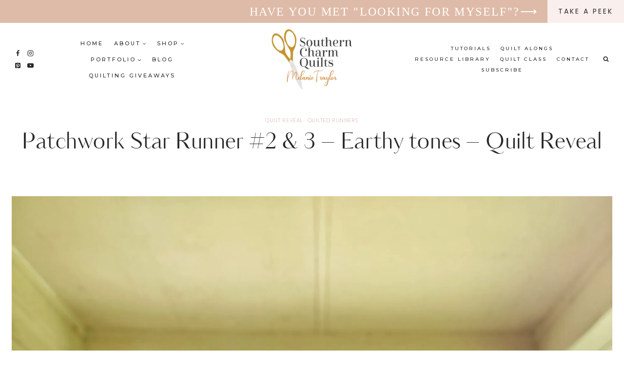

--- FILE ---
content_type: text/html; charset=UTF-8
request_url: https://southerncharmquilts.com/2022/06/10/patchwork-star-runner-2-3-earthy-tones-quilt-reveal/
body_size: 59171
content:
<!doctype html>
<html lang="en-US" class="no-js" itemtype="https://schema.org/Blog" itemscope>
<head>
	<meta charset="UTF-8">
	<meta name="viewport" content="width=device-width, initial-scale=1, minimum-scale=1">
	<style id="jetpack-boost-critical-css">@media all{body:after{content:url(https://southerncharmquilts.com/wp-content/plugins/instagram-feed/img/sbi-sprite.png);display:none}}@media all{html{line-height:1.15;-webkit-text-size-adjust:100%}body{margin:0}main{display:block;min-width:0}h1{font-size:2em;margin:.67em 0}hr{box-sizing:content-box;height:0;overflow:visible}a{background-color:transparent}img{border-style:none}button,input,textarea{font-size:100%;margin:0}button,input{overflow:visible}button{text-transform:none}[type=submit],button{-webkit-appearance:button}textarea{overflow:auto}[type=search]{-webkit-appearance:textfield;outline-offset:-2px}:root{--global-gray-400:#CBD5E0;--global-gray-500:#A0AEC0;--global-xs-spacing:1em;--global-md-spacing:2rem;--global-xxl-spacing:5rem;--global-font-size-small:clamp(0.8rem,0.73rem + 0.217vw,0.9rem);--global-font-size-medium:clamp(1.1rem,0.995rem + 0.326vw,1.25rem);--global-font-size-large:clamp(1.75rem,1.576rem + 0.543vw,2rem);--global-font-size-larger:clamp(2rem,1.6rem + 1vw,2.5rem);--global-font-size-xxlarge:clamp(2.25rem,1.728rem + 1.63vw,3rem)}h1,h2,h3{padding:0;margin:0}h3 a{color:inherit;text-decoration:none}html{box-sizing:border-box}*,::after,::before{box-sizing:inherit}hr{height:0;border:0;border-bottom:2px solid var(--global-gray-400)}ul{margin:0 0 1.5em 1.5em;padding:0}ul{list-style:disc}li>ul{margin-bottom:0;margin-left:1.5em}img{display:block;height:auto;max-width:100%}figure{margin:.5em 0}a{color:var(--global-palette-highlight)}.link-style-no-underline .entry-content a,.link-style-no-underline .entry-content p>a{text-decoration:none}.screen-reader-text{clip:rect(1px,1px,1px,1px);position:absolute!important;height:1px;width:1px;overflow:hidden;word-wrap:normal!important}textarea{width:100%}input[type=search],input[type=text],textarea{-webkit-appearance:none;color:var(--global-palette5);border:1px solid var(--global-gray-400);border-radius:3px;padding:.4em .5em;max-width:100%;background:var(--global-palette9);box-shadow:0 0 0 -7px transparent}.search-form{position:relative}.search-form input.search-field,.search-form input[type=search]{padding-right:60px;width:100%}.search-form .search-submit[type=submit]{top:0;right:0;bottom:0;position:absolute;color:transparent;background:0 0;z-index:2;width:50px;border:0;padding:8px 12px 7px;border-radius:0;box-shadow:none;overflow:hidden}.search-form .kadence-search-icon-wrap{position:absolute;right:0;top:0;height:100%;width:50px;padding:0;text-align:center;background:0 0;z-index:3;color:var(--global-palette6);text-shadow:none;display:flex;align-items:center;justify-content:center}fieldset{padding:.625em 1.425em .625em;border:1px solid var(--global-gray-500);margin-top:1.2em;margin-bottom:1.2em}.button,button,input[type=submit]{border-radius:3px;background:var(--global-palette-btn-bg);color:var(--global-palette-btn);padding:.4em 1em;border:0;font-size:1.125rem;line-height:1.6;display:inline-block;font-family:inherit;text-decoration:none;box-shadow:0 0 0 -7px transparent}.kadence-svg-iconset{display:inline-flex;align-self:center}.kadence-svg-iconset svg{height:1em;width:1em}.kadence-svg-iconset.svg-baseline svg{top:.125em;position:relative}.kt-clear::after,.kt-clear::before{content:" ";display:table}.kt-clear::after{clear:both}.content-area{margin:var(--global-xxl-spacing) 0}.entry-content{word-break:break-word}.site-container{margin:0 auto;padding:0 var(--global-content-edge-padding)}.content-bg{background:#fff}#kt-scroll-up,#kt-scroll-up-reader{position:fixed;-webkit-transform:translateY(40px);transform:translateY(40px);opacity:0;z-index:1000;display:flex}.scroll-up-style-filled{color:var(--global-palette9);background:var(--global-palette4)}#kt-scroll-up-reader{-webkit-transform:translateY(0);transform:translateY(0)}#kt-scroll-up-reader:not(:focus){clip:rect(1px,1px,1px,1px);height:1px;width:1px;overflow:hidden;word-wrap:normal!important}#wrapper{overflow:hidden;overflow:clip}.aligncenter{clear:both;display:block;margin-left:auto;margin-right:auto;text-align:center}body.footer-on-bottom #wrapper{min-height:100vh;display:flex;flex-direction:column}body.footer-on-bottom #inner-wrap{flex:1 0 auto}}@media all{.site-branding{max-height:inherit}.site-branding a.brand{display:flex;gap:1em;flex-direction:row;align-items:center;text-decoration:none;color:inherit;max-height:inherit}.site-branding a.brand img{display:block}.header-navigation ul ul.sub-menu{display:none;position:absolute;top:100%;flex-direction:column;background:#fff;margin-left:0;box-shadow:0 2px 13px rgba(0,0,0,.1);z-index:1000}.header-navigation ul ul.sub-menu>li:last-child{border-bottom:0}.header-navigation[class*=header-navigation-dropdown-animation-fade] ul ul.sub-menu{opacity:0;visibility:hidden;transform:translate3d(0,0,0);display:block;clip:rect(1px,1px,1px,1px);height:1px;overflow:hidden}.header-navigation.header-navigation-dropdown-animation-fade-down ul ul.sub-menu{transform:translate3d(0,-10px,0)}.nav--toggle-sub .dropdown-nav-toggle{display:block;background:0 0;position:absolute;right:0;top:50%;width:.7em;height:.7em;font-size:inherit;width:.9em;height:.9em;font-size:.9em;display:inline-flex;line-height:inherit;margin:0;padding:0;border:none;border-radius:0;transform:translateY(-50%);overflow:visible}.nav--toggle-sub ul ul .dropdown-nav-toggle{right:.2em}.nav--toggle-sub ul ul .dropdown-nav-toggle .kadence-svg-iconset{transform:rotate(-90deg)}.nav--toggle-sub li.menu-item-has-children{position:relative}.nav-drop-title-wrap{position:relative;padding-right:1em;display:block}.header-menu-container,.header-navigation{display:flex}.header-navigation li.menu-item>a{display:block;width:100%;text-decoration:none;color:var(--global-palette4);transform:translate3d(0,0,0)}.header-navigation ul.sub-menu{display:block;list-style:none;margin:0;padding:0}.header-navigation ul li.menu-item>a{padding:.6em .5em}.header-navigation ul ul li.menu-item>a{padding:1em}.header-navigation ul ul li.menu-item>a{width:200px}.header-navigation ul ul ul.sub-menu{top:0;left:100%;right:auto;min-height:100%}.header-navigation .menu{display:flex;flex-wrap:wrap;justify-content:center;align-items:center;list-style:none;margin:0;padding:0}.menu-toggle-open{display:flex;background:0 0;align-items:center;box-shadow:none}.menu-toggle-open .menu-toggle-icon{display:flex}.menu-toggle-open.menu-toggle-style-default{border:0}.wp-site-blocks .menu-toggle-open{box-shadow:none}.mobile-navigation{width:100%}.mobile-navigation a{display:block;width:100%;text-decoration:none;padding:.6em .5em}.mobile-navigation ul{display:block;list-style:none;margin:0;padding:0}.drawer-nav-drop-wrap{display:flex;position:relative}.drawer-nav-drop-wrap a{color:inherit}.drawer-nav-drop-wrap .drawer-sub-toggle{background:0 0;color:inherit;padding:.5em .7em;display:flex;border:0;border-radius:0;box-shadow:none;line-height:normal}.mobile-navigation ul ul{padding-left:1em}.mobile-navigation ul.has-collapse-sub-nav ul.sub-menu{display:none}.popup-drawer{position:fixed;display:none;top:0;bottom:0;left:-99999rem;right:99999rem;z-index:100000}.popup-drawer .drawer-overlay{background-color:rgba(0,0,0,.4);position:fixed;top:0;right:0;bottom:0;left:0;opacity:0}.popup-drawer .drawer-inner{width:100%;transform:translateX(100%);max-width:90%;right:0;top:0;overflow:auto;background:#090c10;color:#fff;bottom:0;opacity:0;position:fixed;box-shadow:0 0 2rem 0 rgba(0,0,0,.1);display:flex;flex-direction:column}.popup-drawer .drawer-header{padding:0 1.5em;display:flex;justify-content:flex-end;min-height:calc(1.2em + 24px)}.popup-drawer .drawer-header .drawer-toggle{background:0 0;border:0;font-size:24px;line-height:1;padding:.6em .15em;color:inherit;display:flex;box-shadow:none;border-radius:0}.popup-drawer .drawer-content{padding:0 1.5em 1.5em}.popup-drawer .drawer-header .drawer-toggle{width:1em;position:relative;height:1em;box-sizing:content-box;font-size:24px}.drawer-toggle .toggle-close-bar{width:.75em;height:.08em;background:currentColor;transform-origin:center center;position:absolute;margin-top:-.04em;opacity:0;border-radius:.08em;left:50%;margin-left:-.375em;top:50%;transform:rotate(45deg) translateX(-50%)}.drawer-toggle .toggle-close-bar:last-child{transform:rotate(-45deg) translateX(50%)}.popup-drawer .drawer-content.content-align-right{text-align:right}.popup-drawer .drawer-content.content-align-right .site-header-item{justify-content:flex-end}#main-header{display:none}#masthead{position:relative;z-index:11}@media screen and (min-width:1025px){#main-header{display:block}#mobile-header{display:none}}.site-header-row{display:grid;grid-template-columns:auto auto}.site-header-row.site-header-row-center-column{grid-template-columns:1fr auto 1fr}.site-header-row-layout-fullwidth>.site-header-row-container-inner>.site-container{max-width:none}.site-header-section{display:flex;max-height:inherit}.site-header-item{display:flex;align-items:center;margin-right:10px;max-height:inherit}.site-header-section>.site-header-item:last-child{margin-right:0}.drawer-content .site-header-item{margin-right:0;margin-bottom:10px}.drawer-content .site-header-item:last-child{margin-bottom:0}.site-header-section-right{justify-content:flex-end}.site-header-section-center{justify-content:center}.site-header-section-left-center{flex-grow:1;justify-content:flex-end}.site-header-section-right-center{flex-grow:1;justify-content:flex-start}.header-html-inner p:first-child{margin-top:0}.header-html-inner p:last-child{margin-bottom:0}.element-social-inner-wrap{display:flex;flex-wrap:wrap;align-items:center;gap:.3em}a.social-button{width:2em;text-decoration:none;height:2em;display:inline-flex;justify-content:center;align-items:center;margin:0;color:var(--global-palette4);background:var(--global-palette7);border-radius:3px}.social-style-outline .social-button{background:0 0!important;border:2px solid var(--global-palette7)}.search-toggle-open{display:flex;background:0 0;align-items:center;padding:.5em;box-shadow:none}.search-toggle-open .search-toggle-icon{display:flex}.search-toggle-open .search-toggle-icon svg.kadence-svg-icon{top:-.05em;position:relative}.search-toggle-open.search-toggle-style-default{border:0}.popup-drawer-layout-fullwidth .drawer-inner{max-width:none;background:rgba(9,12,16,.97)}#search-drawer .drawer-inner .drawer-header{position:relative;z-index:100}#search-drawer .drawer-inner .drawer-content{display:flex;justify-content:center;align-items:center;position:absolute;top:0;bottom:0;left:0;right:0;padding:2em}#search-drawer .drawer-inner form{max-width:800px;width:100%;margin:0 auto;display:flex}#search-drawer .drawer-inner form label{flex-grow:2}#search-drawer .drawer-inner form ::-webkit-input-placeholder{color:currentColor;opacity:.5}#search-drawer .drawer-inner form ::-moz-placeholder{color:currentColor;opacity:.5}#search-drawer .drawer-inner form :-ms-input-placeholder{color:currentColor;opacity:.5}#search-drawer .drawer-inner form :-moz-placeholder{color:currentColor;opacity:.5}#search-drawer .drawer-inner input.search-field{width:100%;background:0 0;color:var(--global-palette6);padding:.8em 80px .8em .8em;font-size:20px;border:1px solid currentColor}#search-drawer .drawer-inner .search-submit[type=submit]{width:70px}#search-drawer .drawer-inner .kadence-search-icon-wrap{color:var(--global-palette6);width:70px}.kadence-sticky-header{position:relative;z-index:1}#mobile-drawer{z-index:99999}}@media all{.wp-block-image{margin-bottom:0}.entry{box-shadow:0 15px 25px -10px rgba(0,0,0,.05);border-radius:.25rem}.content-wrap{position:relative}@media screen and (max-width:719px){.content-style-boxed .content-bg:not(.loop-entry){margin-left:-1rem;margin-right:-1rem;width:auto}}.single-content{margin:var(--global-md-spacing) 0 0}.single-content figure,.single-content hr,.single-content p{margin-top:0;margin-bottom:var(--global-md-spacing)}.single-content h3{margin:1.5em 0 .5em}.single-content h3+*{margin-top:0}.single-content .wp-block-kadence-advancedgallery+p{margin-top:var(--global-md-spacing)}.single-content ul{margin:0 0 var(--global-md-spacing);padding-left:2em}.single-content figure:last-child,.single-content hr:last-child,.single-content ul:last-child{margin-bottom:0}.single-content .wp-block-image{margin-top:0;margin-bottom:0}.single-content figure.wp-block-image{margin-bottom:var(--global-md-spacing)}.entry-content:after{display:table;clear:both;content:""}.loop-entry .entry-summary p{margin:1em 0}.entry-summary{margin:var(--global-xs-spacing) 0 0}a.post-more-link{font-weight:700;letter-spacing:.05em;text-transform:uppercase;text-decoration:none;color:inherit;font-size:80%}a.post-more-link .kadence-svg-iconset{margin-left:.5em}.more-link-wrap{margin-top:var(--global-xs-spacing);margin-bottom:0}.entry-taxonomies{margin-bottom:.5em;letter-spacing:.05em;font-size:70%;text-transform:uppercase}.entry-taxonomies a{text-decoration:none;font-weight:700}@media screen and (max-width:719px){.loop-entry .entry-taxonomies{margin-bottom:1em}}.title-align-center{text-align:center}.entry-header{margin-bottom:1em}.entry-footer{clear:both}.entry-title{word-wrap:break-word}}@media all{#cancel-comment-reply-link{margin-left:.8em}}@media all{.entry-related-carousel .entry-footer,.entry-related-carousel .entry-summary,.entry-related-carousel .entry-taxonomies{display:none}}@media all{.splide__slide img{vertical-align:bottom}}@media all{.ugb-columns:not(.ugb-columns--design-plain)>.ugb-inner-block>.ugb-block-content>.ugb-columns__item>:first-child{grid-area:one}.ugb-columns:not(.ugb-columns--design-plain)>.ugb-inner-block>.ugb-block-content>.ugb-columns__item>:nth-child(2){grid-area:two}.ugb-columns:not(.ugb-columns--design-plain)>.ugb-inner-block>.ugb-block-content>.ugb-columns__item>:nth-child(3){grid-area:three}.ugb-columns:not(.ugb-columns--design-plain)>.ugb-inner-block>.ugb-block-content>.ugb-columns__item>:nth-child(4){grid-area:four}.ugb-columns:not(.ugb-columns--design-plain)>.ugb-inner-block>.ugb-block-content>.ugb-columns__item>:nth-child(5){grid-area:five}.ugb-columns:not(.ugb-columns--design-plain)>.ugb-inner-block>.ugb-block-content>.ugb-columns__item>:nth-child(6){grid-area:six}.ugb-columns:not(.ugb-columns--design-plain)>.ugb-inner-block>.ugb-block-content>.ugb-columns__item>:nth-child(7){grid-area:seven}.ugb-columns:not(.ugb-columns--design-plain)>.ugb-inner-block>.ugb-block-content>.ugb-columns__item>:nth-child(8){grid-area:eight}@media screen and (max-width:768px){.ugb-columns>.ugb-inner-block>.ugb-block-content>.ugb-columns__item>.ugb-column{grid-area:inherit!important}.ugb-columns.ugb-columns--design-grid>.ugb-inner-block>.ugb-block-content>.ugb-columns__item>.ugb-column{grid-area:inherit}}}@media all{.wp-block-kadence-image:not(:last-child){margin-bottom:1em}.wp-block-kadence-image img{max-width:100%;border:0 solid currentColor;box-sizing:border-box}.wp-block-kadence-image .aligncenter{text-align:center}.wp-block-kadence-image .aligncenter{display:table}.wp-block-kadence-image .aligncenter{margin-left:auto;margin-right:auto}.wp-block-kadence-image figure{margin:0}}@media all{@media (max-width:767px){.kvs-sm-false{display:none!important}}}@media all{@media (max-width:767px){.kvs-sm-false{display:none!important}}}@media all{.kt-block-spacer{position:relative;height:60px}.kt-block-spacer .kt-divider{width:100%;border-top:solid 1px #eee;position:absolute;top:50%;left:50%;margin:0;padding:0;border-bottom:0;border-left:0;border-right:0;transform:perspective(1px) translate(-50%,-50%)}.wp-block-kadence-spacer.aligncenter{width:100%}@media (max-width:767px){.kvs-sm-false{display:none!important}}}@media all{.kb-gallery-ul *{box-sizing:border-box}.wp-block-kadence-advancedgallery{flex:1}.wp-block-kadence-advancedgallery:after{clear:both;display:table;content:""}.wp-block-kadence-advancedgallery .kb-gallery-ul{display:flex;flex-wrap:wrap;list-style-type:none;padding:0;box-sizing:border-box;margin:0}.kb-gallery-ul{display:flex;flex-wrap:wrap;list-style-type:none;padding:0;box-sizing:border-box}.kb-gallery-ul .kadence-blocks-gallery-item{position:relative;list-style-type:none;padding:0;margin:0;box-sizing:border-box}.kb-gallery-ul .kadence-blocks-gallery-item .kadence-blocks-gallery-item-inner{position:relative;margin-bottom:0}.kb-gallery-ul .kadence-blocks-gallery-item .kadence-blocks-gallery-item-inner figure{margin:0 auto}.kb-gallery-ul .kadence-blocks-gallery-item .kadence-blocks-gallery-item-inner figure .kb-gal-image-radius{position:relative;overflow:hidden;z-index:1;margin:0 auto}.kb-gallery-ul .kadence-blocks-gallery-item .kadence-blocks-gallery-item-inner figure .kb-gallery-image-contain{border:0;background:rgba(0,0,0,0);padding:0;margin:0;display:block;width:100%}.kb-gallery-ul .kadence-blocks-gallery-item .kadence-blocks-gallery-item-inner figure .kb-gallery-image-contain.kadence-blocks-gallery-intrinsic{height:0;position:relative}.kb-gallery-ul .kadence-blocks-gallery-item .kadence-blocks-gallery-item-inner figure .kb-gallery-image-contain.kadence-blocks-gallery-intrinsic img{position:absolute;flex:1;height:100%;object-fit:cover;width:100%;top:0;left:0;outline-offset:-4px}.kb-gallery-ul .kadence-blocks-gallery-item .kadence-blocks-gallery-item-inner figure .kb-gallery-image-ratio-port34{padding-bottom:133.33%}.kb-gallery-ul .kadence-blocks-gallery-item .kadence-blocks-gallery-item-inner img{display:block;max-width:100%;height:auto;width:100%;margin:0;padding:0}@supports (position:sticky){.kb-gallery-ul .kadence-blocks-gallery-item .kadence-blocks-gallery-item-inner img{width:auto}}.kb-gallery-ul[data-columns-ss="1"] .kadence-blocks-gallery-item{width:calc(100%/1)}@media (min-width:543px){.kb-gallery-ul[data-columns-xs="1"] .kadence-blocks-gallery-item{width:calc(100%/1)}}@media (min-width:768px){.kb-gallery-ul[data-columns-sm="2"] .kadence-blocks-gallery-item{width:calc(100%/2)}}@media (min-width:992px){.kb-gallery-ul[data-columns-md="3"] .kadence-blocks-gallery-item{width:calc(100%/3)}}@media (min-width:1200px){.kb-gallery-ul[data-columns-xl="3"] .kadence-blocks-gallery-item{width:calc(100%/3)}}@media (min-width:1500px){.kb-gallery-ul[data-columns-xxl="3"] .kadence-blocks-gallery-item{width:calc(100%/3)}}@media (min-width:544px) and (max-width:767px){.kt-blocks-carousel-init:not(.splide-initialized):not(.tns-slider)[data-columns-xs="4"] .kb-slide-item{display:none}}@media (min-width:768px) and (max-width:991px){.kt-blocks-carousel-init:not(.splide-initialized):not(.tns-slider)[data-columns-sm="4"] .kb-slide-item{display:none}}@media (min-width:992px) and (max-width:1199px){.kt-blocks-carousel-init:not(.splide-initialized):not(.tns-slider)[data-columns-md="5"] .kb-slide-item{display:none}}@media (min-width:1200px) and (max-width:1499px){.kt-blocks-carousel-init:not(.splide-initialized):not(.tns-slider)[data-columns-xl="5"] .kb-slide-item{display:none}}@media (min-width:1500px){.kt-blocks-carousel-init:not(.splide-initialized):not(.tns-slider)[data-columns-xxl="5"] .kb-slide-item{display:none}}}@media all{a img{margin-bottom:0}.loop-entry.type-post .entry-taxonomies,.more-link-wrap{text-align:center}a.post-more-link{font-size:11px;font-weight:400;border:1px solid var(--global-palette6);padding:10px 20px;color:#fff;background:var(--global-palette6)}}@media all{figure.wp-block-gallery.has-nested-images{align-items:normal}.wp-block-gallery.has-nested-images figure.wp-block-image:not(#individual-image){margin:0;width:calc(50% - var(--wp--style--unstable-gallery-gap,16px)/ 2)}.wp-block-gallery.has-nested-images figure.wp-block-image{box-sizing:border-box;display:flex;flex-direction:column;flex-grow:1;justify-content:center;max-width:100%;position:relative}.wp-block-gallery.has-nested-images figure.wp-block-image>a{flex-direction:column;flex-grow:1;margin:0}.wp-block-gallery.has-nested-images figure.wp-block-image img{display:block;height:auto;max-width:100%!important;width:auto}.wp-block-gallery.has-nested-images.is-cropped figure.wp-block-image:not(#individual-image){align-self:inherit}.wp-block-gallery.has-nested-images.is-cropped figure.wp-block-image:not(#individual-image)>a{display:flex}.wp-block-gallery.has-nested-images.is-cropped figure.wp-block-image:not(#individual-image) a,.wp-block-gallery.has-nested-images.is-cropped figure.wp-block-image:not(#individual-image) img{flex:1 0 0%;height:100%;object-fit:cover;width:100%}@media (min-width:600px){.wp-block-gallery.has-nested-images.columns-3 figure.wp-block-image:not(#individual-image){width:calc(33.33333% - var(--wp--style--unstable-gallery-gap,16px)*.66667)}}.wp-block-image a{display:inline-block}.wp-block-image img{box-sizing:border-box;height:auto;max-width:100%;vertical-align:bottom}ul{box-sizing:border-box}.entry-content{counter-reset:footnotes}.aligncenter{clear:both}.screen-reader-text{border:0;clip:rect(1px,1px,1px,1px);clip-path:inset(50%);height:1px;margin:-1px;overflow:hidden;padding:0;position:absolute;width:1px;word-wrap:normal!important}html :where(img[class*=wp-image-]){height:auto;max-width:100%}:where(figure){margin:0 0 1em}}@media all{#main div.sharedaddy,div.sharedaddy{clear:both}div.sharedaddy h3.sd-title{margin:0 0 1em 0;display:inline-block;line-height:1.2;font-size:9pt;font-weight:700}div.sharedaddy h3.sd-title:before{content:"";display:block;width:100%;min-width:30px;border-top:1px solid #dcdcde;margin-bottom:1em}}@media all{#main div.sharedaddy,div.sharedaddy{clear:both}div.sharedaddy h3.sd-title{margin:0 0 1em 0;display:inline-block;line-height:1.2;font-size:9pt;font-weight:700}.sd-sharing{margin-bottom:1em}.sd-content ul{padding:0!important;margin:0!important;list-style:none!important}.sd-content ul li{display:inline-block}.sd-content ul li a.sd-button,.sd-social-official .sd-content>ul>li>a.sd-button{text-decoration:none!important;display:inline-block;font-size:13px;font-family:"Open Sans",sans-serif;font-weight:500;border-radius:4px;color:#2c3338!important;background:#fff;box-shadow:0 1px 2px rgba(0,0,0,.12),0 0 0 1px rgba(0,0,0,.12);text-shadow:none;line-height:23px;padding:4px 11px 3px 9px}.sd-social-official .sd-content ul li a.sd-button{align-items:center;display:flex;font-size:12px;line-height:12px;padding:1px 6px 0 5px;min-height:20px}.sd-content ul li a.sd-button>span,.sd-social-official .sd-content>ul>li>a.sd-button span{line-height:23px;margin-left:6px}.sd-social-official .sd-content ul li a.sd-button>span{line-height:12px;margin-left:3px}.sd-social-official .sd-content>ul>li>a.sd-button:before{margin-bottom:-1px}.sd-content ul li a.sd-button:before{display:inline-block;-webkit-font-smoothing:antialiased;-moz-osx-font-smoothing:grayscale;font:normal 18px/1"social-logos";vertical-align:top;text-align:center}@media screen and (-webkit-min-device-pixel-ratio:0){.sd-content ul li a.sd-button:before{position:relative;top:2px}}.sd-social-official ul li a.sd-button:before{position:relative;top:-2px}@media screen and (-webkit-min-device-pixel-ratio:0){.sd-social-official ul li a.sd-button:before{top:0}}.sd-content ul li{margin:0 8px 12px 0;padding:0}.sd-social-official .sd-content li.share-print a:before{content:""}.sd-social-official .sd-content li.share-email a:before{content:""}.sd-social-official .sd-content li.share-jetpack-whatsapp a:before{content:""}.sd-social-official .sd-content li.share-jetpack-whatsapp a:before{color:#43d854}.sd-social-official .sd-content>ul>li>a.sd-button span{line-height:1}.sd-social-official .sd-content ul{display:flex;flex-wrap:wrap}.sd-social-official .sd-content ul:after{content:".";display:block;height:0;clear:both;visibility:hidden}.sd-social-official .sd-content ul>li{display:flex;max-height:18px}.pinterest_button{margin:0!important}.pinterest_button a{display:block!important}body .sd-social-official li.share-email a,body .sd-social-official li.share-print{position:relative;top:0}}@media all{:root{--swiper-theme-color:#007aff}.jp-carousel-overlay .swiper-container{margin-left:auto;margin-right:auto;position:relative;overflow:hidden;list-style:none;padding:0;z-index:1}.jp-carousel-overlay .swiper-wrapper{position:relative;width:100%;height:100%;z-index:1;display:flex;box-sizing:content-box}.jp-carousel-overlay .swiper-wrapper{transform:translate3d(0,0,0)}:root{--swiper-navigation-size:44px}.jp-carousel-overlay .swiper-button-next,.jp-carousel-overlay .swiper-button-prev{position:absolute;top:50%;width:calc(var(--swiper-navigation-size)/44*27);height:var(--swiper-navigation-size);margin-top:calc(0px - (var(--swiper-navigation-size)/ 2));z-index:10;display:flex;align-items:center;justify-content:center;color:var(--swiper-navigation-color,var(--swiper-theme-color))}.jp-carousel-overlay .swiper-button-next:after,.jp-carousel-overlay .swiper-button-prev:after{font-family:swiper-icons;font-size:var(--swiper-navigation-size);text-transform:none!important;letter-spacing:0;text-transform:none;font-variant:initial;line-height:1}.jp-carousel-overlay .swiper-button-prev{left:10px;right:auto}.jp-carousel-overlay .swiper-button-prev:after{content:"prev"}.jp-carousel-overlay .swiper-button-next{right:10px;left:auto}.jp-carousel-overlay .swiper-button-next:after{content:"next"}.jp-carousel-overlay .swiper-pagination{position:absolute;text-align:center;transform:translate3d(0,0,0);z-index:10}}@media all{:root{--jp-carousel-primary-color:#fff;--jp-carousel-primary-subtle-color:#999;--jp-carousel-bg-color:#000;--jp-carousel-bg-faded-color:#222;--jp-carousel-border-color:#3a3a3a}.jp-carousel-overlay .swiper-button-next,.jp-carousel-overlay .swiper-button-prev{background-image:none}.jp-carousel-wrap *{line-height:inherit}.jp-carousel-wrap.swiper-container{height:auto;width:100vw}.jp-carousel-overlay .swiper-button-next,.jp-carousel-overlay .swiper-button-prev{opacity:.5;height:initial;width:initial;padding:20px 40px;background-image:none}.jp-carousel-overlay .swiper-button-next:after,.jp-carousel-overlay .swiper-button-prev:after{content:none}.jp-carousel-overlay .swiper-button-next svg,.jp-carousel-overlay .swiper-button-prev svg{height:30px;width:28px;background:var(--jp-carousel-bg-color);border-radius:4px}.jp-carousel-overlay{font-family:"Helvetica Neue",sans-serif!important;z-index:2147483647;overflow-x:hidden;overflow-y:auto;direction:ltr;position:fixed;top:0;right:0;bottom:0;left:0;background:var(--jp-carousel-bg-color)}.jp-carousel-overlay *{box-sizing:border-box}.jp-carousel-overlay h2:before,.jp-carousel-overlay h3:before{content:none;display:none}.jp-carousel-overlay .swiper-container .swiper-button-prev{left:0;right:auto}.jp-carousel-overlay .swiper-container .swiper-button-next{right:0;left:auto}.jp-carousel-container{display:grid;grid-template-rows:1fr 64px;height:100%}.jp-carousel-info{display:flex;flex-direction:column;text-align:left!important;-webkit-font-smoothing:subpixel-antialiased!important;z-index:100;background-color:var(--jp-carousel-bg-color);opacity:1}.jp-carousel-info-footer{position:relative;background-color:var(--jp-carousel-bg-color);height:64px;display:flex;align-items:center;justify-content:space-between;width:100vw}.jp-carousel-info-extra{display:none;background-color:var(--jp-carousel-bg-color);padding:35px;width:100vw;border-top:1px solid var(--jp-carousel-bg-faded-color)}.jp-carousel-title-and-caption{margin-bottom:15px}.jp-carousel-photo-info{left:0!important;width:100%!important}.jp-carousel-comments-wrapper{padding:0;width:100%!important;display:none}.jp-carousel-close-hint{letter-spacing:0!important;position:fixed;top:20px;right:30px;padding:10px;text-align:right;width:45px;height:45px;z-index:15;color:var(--jp-carousel-primary-color)}.jp-carousel-close-hint svg{padding:3px 2px;background:var(--jp-carousel-bg-color);border-radius:4px}.jp-carousel-pagination-container{flex:1;margin:0 15px 0 35px}.jp-carousel-pagination,.jp-swiper-pagination{color:var(--jp-carousel-primary-color);font-size:15px;font-weight:400;white-space:nowrap;display:none;position:static!important}.jp-carousel-pagination-container .swiper-pagination{text-align:left;line-height:8px}.jp-carousel-pagination{padding-left:5px}.jp-carousel-info-footer .jp-carousel-photo-title-container{flex-basis:50vw;flex:4;justify-content:center;overflow:hidden;margin:0}.jp-carousel-photo-caption,.jp-carousel-photo-title{background:0 0!important;border:none!important;display:inline-block;font:normal 20px/1.3em"Helvetica Neue",sans-serif;line-height:normal;letter-spacing:0!important;margin:0 0 10px 0;padding:0;overflow:hidden;text-shadow:none!important;text-transform:none!important;color:var(--jp-carousel-primary-color)}.jp-carousel-info-footer .jp-carousel-photo-caption{text-align:center;font-size:15px;white-space:nowrap;color:var(--jp-carousel-primary-subtle-color);margin:0;text-overflow:ellipsis}.jp-carousel-photo-title{font-size:32px;margin-bottom:2px}.jp-carousel-photo-description{color:var(--jp-carousel-primary-subtle-color);font-size:16px;margin:25px 0;width:100%}.jp-carousel-photo-description{overflow:hidden;overflow-wrap:break-word}.jp-carousel-caption{font-size:14px;font-weight:400;margin:0}.jp-carousel-image-meta{color:var(--jp-carousel-primary-color);font-size:13px;font:12px/1.4"Helvetica Neue",sans-serif!important;width:100%;display:none}.jp-carousel-image-meta ul{margin:0!important;padding:0!important;list-style:none!important}a.jp-carousel-image-download{display:inline-block;clear:both;color:var(--jp-carousel-primary-subtle-color);line-height:1;font-weight:400;font-size:14px;text-decoration:none}a.jp-carousel-image-download svg{display:inline-block;vertical-align:middle;margin:0 3px;padding-bottom:2px}.jp-carousel-comments{font:15px/1.7"Helvetica Neue",sans-serif!important;font-weight:400;background:none transparent;width:100%;bottom:10px;margin-top:20px}#jp-carousel-comment-form{margin:0 0 10px!important;width:100%}textarea#jp-carousel-comment-form-comment-field{background:var(--jp-carousel-bg-faded-color);border:1px solid var(--jp-carousel-border-color);color:var(--jp-carousel-primary-subtle-color);font:16px/1.4"Helvetica Neue",sans-serif!important;width:100%;padding:10px 10px 5px;margin:0;float:none;height:147px;-webkit-box-shadow:inset 2px 2px 2px rgba(0,0,0,.1);box-shadow:inset 2px 2px 2px rgba(0,0,0,.1);-moz-border-radius:3px;-webkit-border-radius:3px;border-radius:3px;overflow:hidden;-webkit-box-sizing:border-box;-moz-box-sizing:border-box;box-sizing:border-box}textarea#jp-carousel-comment-form-comment-field::-webkit-input-placeholder{color:#555}#jp-carousel-loading-overlay{display:none;position:fixed;top:0;bottom:0;left:0;right:0}#jp-carousel-loading-wrapper{display:flex;align-items:center;justify-content:center;height:100vh;width:100vw}#jp-carousel-library-loading,#jp-carousel-library-loading:after{border-radius:50%;width:40px;height:40px}#jp-carousel-library-loading{float:left;margin:22px 0 0 10px;font-size:10px;position:relative;text-indent:-9999em;border-top:8px solid rgba(255,255,255,.2);border-right:8px solid rgba(255,255,255,.2);border-bottom:8px solid rgba(255,255,255,.2);border-left:8px solid var(--jp-carousel-primary-color);-webkit-transform:translateZ(0);-ms-transform:translateZ(0);transform:translateZ(0)}#jp-carousel-comment-form-spinner,#jp-carousel-comment-form-spinner:after{border-radius:50%;width:20px;height:20px}#jp-carousel-comment-form-spinner{display:none;float:left;margin:22px 0 0 10px;font-size:10px;position:absolute;text-indent:-9999em;border-top:4px solid rgba(255,255,255,.2);border-right:4px solid rgba(255,255,255,.2);border-bottom:4px solid rgba(255,255,255,.2);border-left:4px solid var(--jp-carousel-primary-color);-webkit-transform:translateZ(0);-ms-transform:translateZ(0);transform:translateZ(0);margin:0 auto;top:calc(50% - 15px);left:0;bottom:0;right:0}.jp-carousel-info-content-wrapper{max-width:800px;margin:auto}#jp-carousel-comment-form-submit-and-info-wrapper{display:none;overflow:hidden;width:100%}#jp-carousel-comment-form-commenting-as input{background:var(--jp-carousel-bg-color);border:1px solid var(--jp-carousel-border-color);color:var(--jp-carousel-primary-subtle-color);font:16px/1.4"Helvetica Neue",sans-serif!important;padding:10px;float:left;-webkit-box-shadow:inset 2px 2px 2px rgba(0,0,0,.2);box-shadow:inset 2px 2px 2px rgba(0,0,0,.2);-moz-border-radius:2px;-webkit-border-radius:2px;border-radius:2px;width:285px}#jp-carousel-comment-form-commenting-as fieldset{float:left;border:none;margin:20px 0 0 0;padding:0;clear:both}#jp-carousel-comment-form-commenting-as label{font:400 13px/1.7"Helvetica Neue",sans-serif!important;margin:0 20px 3px 0;float:left;width:100px}#jp-carousel-comment-form-button-submit{margin-top:20px;margin-left:auto;display:block;border:solid 1px var(--jp-carousel-primary-color);background:var(--jp-carousel-bg-color);border-radius:3px;padding:8px 16px;font-size:14px;color:var(--jp-carousel-primary-color)}#jp-carousel-comment-form-container{margin-bottom:15px;width:100%;margin-top:20px;color:var(--jp-carousel-primary-subtle-color);position:relative;overflow:hidden}#jp-carousel-comment-post-results{display:none;overflow:auto;width:100%}#jp-carousel-comments-loading{font:400 15px/1.7"Helvetica Neue",sans-serif!important;display:none;color:var(--jp-carousel-primary-subtle-color);text-align:left;margin-bottom:20px;width:100%;bottom:10px;margin-top:20px}.jp-carousel-photo-icons-container{flex:1;display:block;text-align:right;margin:0 20px 0 30px;white-space:nowrap}.jp-carousel-icon-btn{padding:16px;text-decoration:none;border:none;background:0 0;display:inline-block;height:64px}.jp-carousel-icon{border:none;display:inline-block;line-height:0;font-weight:400;font-style:normal;border-radius:4px;width:31px;padding:4px 3px 3px}.jp-carousel-icon svg{display:inline-block}.jp-carousel-overlay rect{fill:var(--jp-carousel-primary-color)}.jp-carousel-icon .jp-carousel-has-comments-indicator{display:none;font-size:12px;vertical-align:top;margin-left:-16px;line-height:1;padding:2px 4px;border-radius:4px;background:var(--jp-carousel-primary-color);color:var(--jp-carousel-bg-color);font-weight:400;font-family:"Helvetica Neue",sans-serif!important;position:relative}@media only screen and (max-width:760px){.jp-carousel-overlay .swiper-container .swiper-button-next,.jp-carousel-overlay .swiper-container .swiper-button-prev{display:none!important}.jp-carousel-image-meta{float:none!important;width:100%!important;-moz-box-sizing:border-box;-webkit-box-sizing:border-box;box-sizing:border-box;margin-left:0}.jp-carousel-close-hint{font-size:26px!important;position:fixed!important;top:10px;right:10px}.jp-carousel-wrap{background-color:var(--jp-carousel-bg-color)}.jp-carousel-caption{overflow:visible!important}.jp-carousel-info-footer .jp-carousel-photo-title-container{display:none}.jp-carousel-photo-icons-container{margin:0 10px 0 0;white-space:nowrap}.jp-carousel-icon-btn{padding-left:20px}.jp-carousel-pagination{padding-left:5px}.jp-carousel-pagination-container{margin-left:25px}#jp-carousel-comment-form-commenting-as fieldset,#jp-carousel-comment-form-commenting-as input{width:100%;float:none}}}</style><meta name='robots' content='index, follow, max-image-preview:large, max-snippet:-1, max-video-preview:-1' />
<!-- Jetpack Site Verification Tags -->
<meta name="google-site-verification" content="65ChEXZSy3bB41IhyfHrO3vlBBfY7wsyPSWa5WwtSXw" />
<meta name="p:domain_verify" content="8fd3bb96ee085b351a7cd01e609b7b71" />

	<!-- This site is optimized with the Yoast SEO Premium plugin v26.6 (Yoast SEO v26.8) - https://yoast.com/product/yoast-seo-premium-wordpress/ -->
	<title>Patchwork Star Runner #2 &amp; 3 – Earthy tones - Quilt Reveal - Southern Charm Quilts</title>
	<meta name="description" content="Patchwork Star Runner #2 &amp; 3 – Earthy tones - Quilt Reveal - Southern Charm Quilts - Quilt Reveal By Melanie Traylor" />
	<link rel="canonical" href="https://southerncharmquilts.com/2022/06/10/patchwork-star-runner-2-3-earthy-tones-quilt-reveal/" />
	<meta property="og:locale" content="en_US" />
	<meta property="og:type" content="article" />
	<meta property="og:title" content="Patchwork Star Runner #2 &amp; 3 – Earthy tones - Quilt Reveal - Southern Charm Quilts" />
	<meta property="og:description" content="Patchwork Star Runner #2 &amp; 3 – Earthy tones - Quilt Reveal - Southern Charm Quilts - Quilt Reveal By Melanie Traylor" />
	<meta property="og:url" content="https://southerncharmquilts.com/2022/06/10/patchwork-star-runner-2-3-earthy-tones-quilt-reveal/" />
	<meta property="og:site_name" content="Southern Charm Quilts" />
	<meta property="article:publisher" content="https://www.facebook.com/SouthernCharmQuilts" />
	<meta property="article:author" content="https://www.facebook.com/SouthernCharmQuilts" />
	<meta property="article:published_time" content="2022-06-10T11:00:00+00:00" />
	<meta property="og:image" content="https://i0.wp.com/southerncharmquilts.com/wp-content/uploads/2022/06/Patchwork-star-runner-by-southern-charm-quilts-17-scaled.jpg?fit=1920%2C2560&ssl=1" />
	<meta property="og:image:width" content="1920" />
	<meta property="og:image:height" content="2560" />
	<meta property="og:image:type" content="image/jpeg" />
	<meta name="author" content="Melanie" />
	<meta name="twitter:card" content="summary_large_image" />
	<meta name="twitter:label1" content="Written by" />
	<meta name="twitter:data1" content="Melanie" />
	<meta name="twitter:label2" content="Est. reading time" />
	<meta name="twitter:data2" content="4 minutes" />
	<script data-jetpack-boost="ignore" type="application/ld+json" class="yoast-schema-graph">{"@context":"https://schema.org","@graph":[{"@type":"Article","@id":"https://southerncharmquilts.com/2022/06/10/patchwork-star-runner-2-3-earthy-tones-quilt-reveal/#article","isPartOf":{"@id":"https://southerncharmquilts.com/2022/06/10/patchwork-star-runner-2-3-earthy-tones-quilt-reveal/"},"author":{"name":"Melanie","@id":"https://southerncharmquilts.com/#/schema/person/91fe3ae631e8fd41a6812ac132de5800"},"headline":"Patchwork Star Runner #2 &#038; 3 – Earthy tones &#8211; Quilt Reveal","datePublished":"2022-06-10T11:00:00+00:00","mainEntityOfPage":{"@id":"https://southerncharmquilts.com/2022/06/10/patchwork-star-runner-2-3-earthy-tones-quilt-reveal/"},"wordCount":395,"commentCount":0,"publisher":{"@id":"https://southerncharmquilts.com/#/schema/person/91fe3ae631e8fd41a6812ac132de5800"},"image":{"@id":"https://southerncharmquilts.com/2022/06/10/patchwork-star-runner-2-3-earthy-tones-quilt-reveal/#primaryimage"},"thumbnailUrl":"https://i0.wp.com/southerncharmquilts.com/wp-content/uploads/2022/06/Patchwork-star-runner-by-southern-charm-quilts-17-scaled.jpg?fit=1920%2C2560&ssl=1","keywords":["patchwork star runner","quilt reveal"],"articleSection":["Quilt Reveal","Quilted Runners"],"inLanguage":"en-US","potentialAction":[{"@type":"CommentAction","name":"Comment","target":["https://southerncharmquilts.com/2022/06/10/patchwork-star-runner-2-3-earthy-tones-quilt-reveal/#respond"]}],"copyrightYear":"2022","copyrightHolder":{"@id":"https://southerncharmquilts.com/#organization"}},{"@type":"WebPage","@id":"https://southerncharmquilts.com/2022/06/10/patchwork-star-runner-2-3-earthy-tones-quilt-reveal/","url":"https://southerncharmquilts.com/2022/06/10/patchwork-star-runner-2-3-earthy-tones-quilt-reveal/","name":"Patchwork Star Runner #2 & 3 – Earthy tones - Quilt Reveal - Southern Charm Quilts","isPartOf":{"@id":"https://southerncharmquilts.com/#website"},"primaryImageOfPage":{"@id":"https://southerncharmquilts.com/2022/06/10/patchwork-star-runner-2-3-earthy-tones-quilt-reveal/#primaryimage"},"image":{"@id":"https://southerncharmquilts.com/2022/06/10/patchwork-star-runner-2-3-earthy-tones-quilt-reveal/#primaryimage"},"thumbnailUrl":"https://i0.wp.com/southerncharmquilts.com/wp-content/uploads/2022/06/Patchwork-star-runner-by-southern-charm-quilts-17-scaled.jpg?fit=1920%2C2560&ssl=1","datePublished":"2022-06-10T11:00:00+00:00","description":"Patchwork Star Runner #2 & 3 – Earthy tones - Quilt Reveal - Southern Charm Quilts - Quilt Reveal By Melanie Traylor","breadcrumb":{"@id":"https://southerncharmquilts.com/2022/06/10/patchwork-star-runner-2-3-earthy-tones-quilt-reveal/#breadcrumb"},"inLanguage":"en-US","potentialAction":[{"@type":"ReadAction","target":["https://southerncharmquilts.com/2022/06/10/patchwork-star-runner-2-3-earthy-tones-quilt-reveal/"]}]},{"@type":"ImageObject","inLanguage":"en-US","@id":"https://southerncharmquilts.com/2022/06/10/patchwork-star-runner-2-3-earthy-tones-quilt-reveal/#primaryimage","url":"https://i0.wp.com/southerncharmquilts.com/wp-content/uploads/2022/06/Patchwork-star-runner-by-southern-charm-quilts-17-scaled.jpg?fit=1920%2C2560&ssl=1","contentUrl":"https://i0.wp.com/southerncharmquilts.com/wp-content/uploads/2022/06/Patchwork-star-runner-by-southern-charm-quilts-17-scaled.jpg?fit=1920%2C2560&ssl=1","width":1920,"height":2560},{"@type":"BreadcrumbList","@id":"https://southerncharmquilts.com/2022/06/10/patchwork-star-runner-2-3-earthy-tones-quilt-reveal/#breadcrumb","itemListElement":[{"@type":"ListItem","position":1,"name":"The Blog","item":"https://southerncharmquilts.com/blog/"},{"@type":"ListItem","position":2,"name":"Patchwork Star Runner #2 &#038; 3 – Earthy tones &#8211; Quilt Reveal"}]},{"@type":"WebSite","@id":"https://southerncharmquilts.com/#website","url":"https://southerncharmquilts.com/","name":"Southern Charm Quilts","description":"The process of thoughtful stitching, design, care, heart, mindfullness and time to create a practical, warm piece of art","publisher":{"@id":"https://southerncharmquilts.com/#/schema/person/91fe3ae631e8fd41a6812ac132de5800"},"potentialAction":[{"@type":"SearchAction","target":{"@type":"EntryPoint","urlTemplate":"https://southerncharmquilts.com/?s={search_term_string}"},"query-input":{"@type":"PropertyValueSpecification","valueRequired":true,"valueName":"search_term_string"}}],"inLanguage":"en-US"},{"@type":["Person","Organization"],"@id":"https://southerncharmquilts.com/#/schema/person/91fe3ae631e8fd41a6812ac132de5800","name":"Melanie","image":{"@type":"ImageObject","inLanguage":"en-US","@id":"https://southerncharmquilts.com/#/schema/person/image/","url":"https://i0.wp.com/southerncharmquilts.com/wp-content/uploads/2022/09/Photo-Jul-01-2-59-38-PM-1-scaled.jpg?fit=2164%2C2560&ssl=1","contentUrl":"https://i0.wp.com/southerncharmquilts.com/wp-content/uploads/2022/09/Photo-Jul-01-2-59-38-PM-1-scaled.jpg?fit=2164%2C2560&ssl=1","width":2164,"height":2560,"caption":"Melanie"},"logo":{"@id":"https://southerncharmquilts.com/#/schema/person/image/"},"sameAs":["https://southerncharmquilts.com","https://www.facebook.com/SouthernCharmQuilts","https://www.instagram.com/southerncharmquilts/","https://www.pinterest.com/melaniestraylor/_saved/","https://www.youtube.com/channel/UCKowDklllREpZH5FLhJfVLQ/"]}]}</script>
	<!-- / Yoast SEO Premium plugin. -->


<link rel='dns-prefetch' href='//secure.gravatar.com' />
<link rel='dns-prefetch' href='//www.googletagmanager.com' />
<link rel='dns-prefetch' href='//stats.wp.com' />
<link rel='dns-prefetch' href='//use.fontawesome.com' />
<link rel='dns-prefetch' href='//jetpack.wordpress.com' />
<link rel='dns-prefetch' href='//s0.wp.com' />
<link rel='dns-prefetch' href='//public-api.wordpress.com' />
<link rel='dns-prefetch' href='//0.gravatar.com' />
<link rel='dns-prefetch' href='//1.gravatar.com' />
<link rel='dns-prefetch' href='//2.gravatar.com' />
<link rel='dns-prefetch' href='//widgets.wp.com' />
<link rel='dns-prefetch' href='//pagead2.googlesyndication.com' />
<link rel='preconnect' href='//i0.wp.com' />
<link rel='preconnect' href='//c0.wp.com' />
<link rel="alternate" type="application/rss+xml" title="Southern Charm Quilts &raquo; Feed" href="https://southerncharmquilts.com/feed/" />
<link rel="alternate" type="application/rss+xml" title="Southern Charm Quilts &raquo; Comments Feed" href="https://southerncharmquilts.com/comments/feed/" />
			
			<link rel="alternate" type="application/rss+xml" title="Southern Charm Quilts &raquo; Patchwork Star Runner #2 &#038; 3 – Earthy tones &#8211; Quilt Reveal Comments Feed" href="https://southerncharmquilts.com/2022/06/10/patchwork-star-runner-2-3-earthy-tones-quilt-reveal/feed/" />
<link rel="alternate" title="oEmbed (JSON)" type="application/json+oembed" href="https://southerncharmquilts.com/wp-json/oembed/1.0/embed?url=https%3A%2F%2Fsoutherncharmquilts.com%2F2022%2F06%2F10%2Fpatchwork-star-runner-2-3-earthy-tones-quilt-reveal%2F" />
<link rel="alternate" title="oEmbed (XML)" type="text/xml+oembed" href="https://southerncharmquilts.com/wp-json/oembed/1.0/embed?url=https%3A%2F%2Fsoutherncharmquilts.com%2F2022%2F06%2F10%2Fpatchwork-star-runner-2-3-earthy-tones-quilt-reveal%2F&#038;format=xml" />
		<!-- This site uses the Google Analytics by MonsterInsights plugin v9.11.1 - Using Analytics tracking - https://www.monsterinsights.com/ -->
							
			
							<!-- / Google Analytics by MonsterInsights -->
		<!-- southerncharmquilts.com is managing ads with Advanced Ads 2.0.16 – https://wpadvancedads.com/ -->
		<noscript><link rel='stylesheet' id='all-css-d993f14eb2aa49a3d8fc5ef2da116d31' href='https://southerncharmquilts.com/wp-content/boost-cache/static/b995fab650.min.css' type='text/css' media='all' /></noscript><link data-media="all" onload="this.media=this.dataset.media; delete this.dataset.media; this.removeAttribute( &apos;onload&apos; );" rel='stylesheet' id='all-css-d993f14eb2aa49a3d8fc5ef2da116d31' href='https://southerncharmquilts.com/wp-content/boost-cache/static/b995fab650.min.css' type='text/css' media="not all" />
<style id='ugb-style-css-inline-css'>
:root {--stk-block-width-default-detected: 1290px;}
/*# sourceURL=ugb-style-css-inline-css */
</style>
<style id='wp-block-gallery-inline-css'>
.blocks-gallery-grid:not(.has-nested-images),.wp-block-gallery:not(.has-nested-images){display:flex;flex-wrap:wrap;list-style-type:none;margin:0;padding:0}.blocks-gallery-grid:not(.has-nested-images) .blocks-gallery-image,.blocks-gallery-grid:not(.has-nested-images) .blocks-gallery-item,.wp-block-gallery:not(.has-nested-images) .blocks-gallery-image,.wp-block-gallery:not(.has-nested-images) .blocks-gallery-item{display:flex;flex-direction:column;flex-grow:1;justify-content:center;margin:0 1em 1em 0;position:relative;width:calc(50% - 1em)}.blocks-gallery-grid:not(.has-nested-images) .blocks-gallery-image:nth-of-type(2n),.blocks-gallery-grid:not(.has-nested-images) .blocks-gallery-item:nth-of-type(2n),.wp-block-gallery:not(.has-nested-images) .blocks-gallery-image:nth-of-type(2n),.wp-block-gallery:not(.has-nested-images) .blocks-gallery-item:nth-of-type(2n){margin-right:0}.blocks-gallery-grid:not(.has-nested-images) .blocks-gallery-image figure,.blocks-gallery-grid:not(.has-nested-images) .blocks-gallery-item figure,.wp-block-gallery:not(.has-nested-images) .blocks-gallery-image figure,.wp-block-gallery:not(.has-nested-images) .blocks-gallery-item figure{align-items:flex-end;display:flex;height:100%;justify-content:flex-start;margin:0}.blocks-gallery-grid:not(.has-nested-images) .blocks-gallery-image img,.blocks-gallery-grid:not(.has-nested-images) .blocks-gallery-item img,.wp-block-gallery:not(.has-nested-images) .blocks-gallery-image img,.wp-block-gallery:not(.has-nested-images) .blocks-gallery-item img{display:block;height:auto;max-width:100%;width:auto}.blocks-gallery-grid:not(.has-nested-images) .blocks-gallery-image figcaption,.blocks-gallery-grid:not(.has-nested-images) .blocks-gallery-item figcaption,.wp-block-gallery:not(.has-nested-images) .blocks-gallery-image figcaption,.wp-block-gallery:not(.has-nested-images) .blocks-gallery-item figcaption{background:linear-gradient(0deg,#000000b3,#0000004d 70%,#0000);bottom:0;box-sizing:border-box;color:#fff;font-size:.8em;margin:0;max-height:100%;overflow:auto;padding:3em .77em .7em;position:absolute;text-align:center;width:100%;z-index:2}.blocks-gallery-grid:not(.has-nested-images) .blocks-gallery-image figcaption img,.blocks-gallery-grid:not(.has-nested-images) .blocks-gallery-item figcaption img,.wp-block-gallery:not(.has-nested-images) .blocks-gallery-image figcaption img,.wp-block-gallery:not(.has-nested-images) .blocks-gallery-item figcaption img{display:inline}.blocks-gallery-grid:not(.has-nested-images) figcaption,.wp-block-gallery:not(.has-nested-images) figcaption{flex-grow:1}.blocks-gallery-grid:not(.has-nested-images).is-cropped .blocks-gallery-image a,.blocks-gallery-grid:not(.has-nested-images).is-cropped .blocks-gallery-image img,.blocks-gallery-grid:not(.has-nested-images).is-cropped .blocks-gallery-item a,.blocks-gallery-grid:not(.has-nested-images).is-cropped .blocks-gallery-item img,.wp-block-gallery:not(.has-nested-images).is-cropped .blocks-gallery-image a,.wp-block-gallery:not(.has-nested-images).is-cropped .blocks-gallery-image img,.wp-block-gallery:not(.has-nested-images).is-cropped .blocks-gallery-item a,.wp-block-gallery:not(.has-nested-images).is-cropped .blocks-gallery-item img{flex:1;height:100%;object-fit:cover;width:100%}.blocks-gallery-grid:not(.has-nested-images).columns-1 .blocks-gallery-image,.blocks-gallery-grid:not(.has-nested-images).columns-1 .blocks-gallery-item,.wp-block-gallery:not(.has-nested-images).columns-1 .blocks-gallery-image,.wp-block-gallery:not(.has-nested-images).columns-1 .blocks-gallery-item{margin-right:0;width:100%}@media (min-width:600px){.blocks-gallery-grid:not(.has-nested-images).columns-3 .blocks-gallery-image,.blocks-gallery-grid:not(.has-nested-images).columns-3 .blocks-gallery-item,.wp-block-gallery:not(.has-nested-images).columns-3 .blocks-gallery-image,.wp-block-gallery:not(.has-nested-images).columns-3 .blocks-gallery-item{margin-right:1em;width:calc(33.33333% - .66667em)}.blocks-gallery-grid:not(.has-nested-images).columns-4 .blocks-gallery-image,.blocks-gallery-grid:not(.has-nested-images).columns-4 .blocks-gallery-item,.wp-block-gallery:not(.has-nested-images).columns-4 .blocks-gallery-image,.wp-block-gallery:not(.has-nested-images).columns-4 .blocks-gallery-item{margin-right:1em;width:calc(25% - .75em)}.blocks-gallery-grid:not(.has-nested-images).columns-5 .blocks-gallery-image,.blocks-gallery-grid:not(.has-nested-images).columns-5 .blocks-gallery-item,.wp-block-gallery:not(.has-nested-images).columns-5 .blocks-gallery-image,.wp-block-gallery:not(.has-nested-images).columns-5 .blocks-gallery-item{margin-right:1em;width:calc(20% - .8em)}.blocks-gallery-grid:not(.has-nested-images).columns-6 .blocks-gallery-image,.blocks-gallery-grid:not(.has-nested-images).columns-6 .blocks-gallery-item,.wp-block-gallery:not(.has-nested-images).columns-6 .blocks-gallery-image,.wp-block-gallery:not(.has-nested-images).columns-6 .blocks-gallery-item{margin-right:1em;width:calc(16.66667% - .83333em)}.blocks-gallery-grid:not(.has-nested-images).columns-7 .blocks-gallery-image,.blocks-gallery-grid:not(.has-nested-images).columns-7 .blocks-gallery-item,.wp-block-gallery:not(.has-nested-images).columns-7 .blocks-gallery-image,.wp-block-gallery:not(.has-nested-images).columns-7 .blocks-gallery-item{margin-right:1em;width:calc(14.28571% - .85714em)}.blocks-gallery-grid:not(.has-nested-images).columns-8 .blocks-gallery-image,.blocks-gallery-grid:not(.has-nested-images).columns-8 .blocks-gallery-item,.wp-block-gallery:not(.has-nested-images).columns-8 .blocks-gallery-image,.wp-block-gallery:not(.has-nested-images).columns-8 .blocks-gallery-item{margin-right:1em;width:calc(12.5% - .875em)}.blocks-gallery-grid:not(.has-nested-images).columns-1 .blocks-gallery-image:nth-of-type(1n),.blocks-gallery-grid:not(.has-nested-images).columns-1 .blocks-gallery-item:nth-of-type(1n),.blocks-gallery-grid:not(.has-nested-images).columns-2 .blocks-gallery-image:nth-of-type(2n),.blocks-gallery-grid:not(.has-nested-images).columns-2 .blocks-gallery-item:nth-of-type(2n),.blocks-gallery-grid:not(.has-nested-images).columns-3 .blocks-gallery-image:nth-of-type(3n),.blocks-gallery-grid:not(.has-nested-images).columns-3 .blocks-gallery-item:nth-of-type(3n),.blocks-gallery-grid:not(.has-nested-images).columns-4 .blocks-gallery-image:nth-of-type(4n),.blocks-gallery-grid:not(.has-nested-images).columns-4 .blocks-gallery-item:nth-of-type(4n),.blocks-gallery-grid:not(.has-nested-images).columns-5 .blocks-gallery-image:nth-of-type(5n),.blocks-gallery-grid:not(.has-nested-images).columns-5 .blocks-gallery-item:nth-of-type(5n),.blocks-gallery-grid:not(.has-nested-images).columns-6 .blocks-gallery-image:nth-of-type(6n),.blocks-gallery-grid:not(.has-nested-images).columns-6 .blocks-gallery-item:nth-of-type(6n),.blocks-gallery-grid:not(.has-nested-images).columns-7 .blocks-gallery-image:nth-of-type(7n),.blocks-gallery-grid:not(.has-nested-images).columns-7 .blocks-gallery-item:nth-of-type(7n),.blocks-gallery-grid:not(.has-nested-images).columns-8 .blocks-gallery-image:nth-of-type(8n),.blocks-gallery-grid:not(.has-nested-images).columns-8 .blocks-gallery-item:nth-of-type(8n),.wp-block-gallery:not(.has-nested-images).columns-1 .blocks-gallery-image:nth-of-type(1n),.wp-block-gallery:not(.has-nested-images).columns-1 .blocks-gallery-item:nth-of-type(1n),.wp-block-gallery:not(.has-nested-images).columns-2 .blocks-gallery-image:nth-of-type(2n),.wp-block-gallery:not(.has-nested-images).columns-2 .blocks-gallery-item:nth-of-type(2n),.wp-block-gallery:not(.has-nested-images).columns-3 .blocks-gallery-image:nth-of-type(3n),.wp-block-gallery:not(.has-nested-images).columns-3 .blocks-gallery-item:nth-of-type(3n),.wp-block-gallery:not(.has-nested-images).columns-4 .blocks-gallery-image:nth-of-type(4n),.wp-block-gallery:not(.has-nested-images).columns-4 .blocks-gallery-item:nth-of-type(4n),.wp-block-gallery:not(.has-nested-images).columns-5 .blocks-gallery-image:nth-of-type(5n),.wp-block-gallery:not(.has-nested-images).columns-5 .blocks-gallery-item:nth-of-type(5n),.wp-block-gallery:not(.has-nested-images).columns-6 .blocks-gallery-image:nth-of-type(6n),.wp-block-gallery:not(.has-nested-images).columns-6 .blocks-gallery-item:nth-of-type(6n),.wp-block-gallery:not(.has-nested-images).columns-7 .blocks-gallery-image:nth-of-type(7n),.wp-block-gallery:not(.has-nested-images).columns-7 .blocks-gallery-item:nth-of-type(7n),.wp-block-gallery:not(.has-nested-images).columns-8 .blocks-gallery-image:nth-of-type(8n),.wp-block-gallery:not(.has-nested-images).columns-8 .blocks-gallery-item:nth-of-type(8n){margin-right:0}}.blocks-gallery-grid:not(.has-nested-images) .blocks-gallery-image:last-child,.blocks-gallery-grid:not(.has-nested-images) .blocks-gallery-item:last-child,.wp-block-gallery:not(.has-nested-images) .blocks-gallery-image:last-child,.wp-block-gallery:not(.has-nested-images) .blocks-gallery-item:last-child{margin-right:0}.blocks-gallery-grid:not(.has-nested-images).alignleft,.blocks-gallery-grid:not(.has-nested-images).alignright,.wp-block-gallery:not(.has-nested-images).alignleft,.wp-block-gallery:not(.has-nested-images).alignright{max-width:420px;width:100%}.blocks-gallery-grid:not(.has-nested-images).aligncenter .blocks-gallery-item figure,.wp-block-gallery:not(.has-nested-images).aligncenter .blocks-gallery-item figure{justify-content:center}.wp-block-gallery:not(.is-cropped) .blocks-gallery-item{align-self:flex-start}figure.wp-block-gallery.has-nested-images{align-items:normal}.wp-block-gallery.has-nested-images figure.wp-block-image:not(#individual-image){margin:0;width:calc(50% - var(--wp--style--unstable-gallery-gap, 16px)/2)}.wp-block-gallery.has-nested-images figure.wp-block-image{box-sizing:border-box;display:flex;flex-direction:column;flex-grow:1;justify-content:center;max-width:100%;position:relative}.wp-block-gallery.has-nested-images figure.wp-block-image>a,.wp-block-gallery.has-nested-images figure.wp-block-image>div{flex-direction:column;flex-grow:1;margin:0}.wp-block-gallery.has-nested-images figure.wp-block-image img{display:block;height:auto;max-width:100%!important;width:auto}.wp-block-gallery.has-nested-images figure.wp-block-image figcaption,.wp-block-gallery.has-nested-images figure.wp-block-image:has(figcaption):before{bottom:0;left:0;max-height:100%;position:absolute;right:0}.wp-block-gallery.has-nested-images figure.wp-block-image:has(figcaption):before{backdrop-filter:blur(3px);content:"";height:100%;-webkit-mask-image:linear-gradient(0deg,#000 20%,#0000);mask-image:linear-gradient(0deg,#000 20%,#0000);max-height:40%;pointer-events:none}.wp-block-gallery.has-nested-images figure.wp-block-image figcaption{box-sizing:border-box;color:#fff;font-size:13px;margin:0;overflow:auto;padding:1em;text-align:center;text-shadow:0 0 1.5px #000}.wp-block-gallery.has-nested-images figure.wp-block-image figcaption::-webkit-scrollbar{height:12px;width:12px}.wp-block-gallery.has-nested-images figure.wp-block-image figcaption::-webkit-scrollbar-track{background-color:initial}.wp-block-gallery.has-nested-images figure.wp-block-image figcaption::-webkit-scrollbar-thumb{background-clip:padding-box;background-color:initial;border:3px solid #0000;border-radius:8px}.wp-block-gallery.has-nested-images figure.wp-block-image figcaption:focus-within::-webkit-scrollbar-thumb,.wp-block-gallery.has-nested-images figure.wp-block-image figcaption:focus::-webkit-scrollbar-thumb,.wp-block-gallery.has-nested-images figure.wp-block-image figcaption:hover::-webkit-scrollbar-thumb{background-color:#fffc}.wp-block-gallery.has-nested-images figure.wp-block-image figcaption{scrollbar-color:#0000 #0000;scrollbar-gutter:stable both-edges;scrollbar-width:thin}.wp-block-gallery.has-nested-images figure.wp-block-image figcaption:focus,.wp-block-gallery.has-nested-images figure.wp-block-image figcaption:focus-within,.wp-block-gallery.has-nested-images figure.wp-block-image figcaption:hover{scrollbar-color:#fffc #0000}.wp-block-gallery.has-nested-images figure.wp-block-image figcaption{will-change:transform}@media (hover:none){.wp-block-gallery.has-nested-images figure.wp-block-image figcaption{scrollbar-color:#fffc #0000}}.wp-block-gallery.has-nested-images figure.wp-block-image figcaption{background:linear-gradient(0deg,#0006,#0000)}.wp-block-gallery.has-nested-images figure.wp-block-image figcaption img{display:inline}.wp-block-gallery.has-nested-images figure.wp-block-image figcaption a{color:inherit}.wp-block-gallery.has-nested-images figure.wp-block-image.has-custom-border img{box-sizing:border-box}.wp-block-gallery.has-nested-images figure.wp-block-image.has-custom-border>a,.wp-block-gallery.has-nested-images figure.wp-block-image.has-custom-border>div,.wp-block-gallery.has-nested-images figure.wp-block-image.is-style-rounded>a,.wp-block-gallery.has-nested-images figure.wp-block-image.is-style-rounded>div{flex:1 1 auto}.wp-block-gallery.has-nested-images figure.wp-block-image.has-custom-border figcaption,.wp-block-gallery.has-nested-images figure.wp-block-image.is-style-rounded figcaption{background:none;color:inherit;flex:initial;margin:0;padding:10px 10px 9px;position:relative;text-shadow:none}.wp-block-gallery.has-nested-images figure.wp-block-image.has-custom-border:before,.wp-block-gallery.has-nested-images figure.wp-block-image.is-style-rounded:before{content:none}.wp-block-gallery.has-nested-images figcaption{flex-basis:100%;flex-grow:1;text-align:center}.wp-block-gallery.has-nested-images:not(.is-cropped) figure.wp-block-image:not(#individual-image){margin-bottom:auto;margin-top:0}.wp-block-gallery.has-nested-images.is-cropped figure.wp-block-image:not(#individual-image){align-self:inherit}.wp-block-gallery.has-nested-images.is-cropped figure.wp-block-image:not(#individual-image)>a,.wp-block-gallery.has-nested-images.is-cropped figure.wp-block-image:not(#individual-image)>div:not(.components-drop-zone){display:flex}.wp-block-gallery.has-nested-images.is-cropped figure.wp-block-image:not(#individual-image) a,.wp-block-gallery.has-nested-images.is-cropped figure.wp-block-image:not(#individual-image) img{flex:1 0 0%;height:100%;object-fit:cover;width:100%}.wp-block-gallery.has-nested-images.columns-1 figure.wp-block-image:not(#individual-image){width:100%}@media (min-width:600px){.wp-block-gallery.has-nested-images.columns-3 figure.wp-block-image:not(#individual-image){width:calc(33.33333% - var(--wp--style--unstable-gallery-gap, 16px)*.66667)}.wp-block-gallery.has-nested-images.columns-4 figure.wp-block-image:not(#individual-image){width:calc(25% - var(--wp--style--unstable-gallery-gap, 16px)*.75)}.wp-block-gallery.has-nested-images.columns-5 figure.wp-block-image:not(#individual-image){width:calc(20% - var(--wp--style--unstable-gallery-gap, 16px)*.8)}.wp-block-gallery.has-nested-images.columns-6 figure.wp-block-image:not(#individual-image){width:calc(16.66667% - var(--wp--style--unstable-gallery-gap, 16px)*.83333)}.wp-block-gallery.has-nested-images.columns-7 figure.wp-block-image:not(#individual-image){width:calc(14.28571% - var(--wp--style--unstable-gallery-gap, 16px)*.85714)}.wp-block-gallery.has-nested-images.columns-8 figure.wp-block-image:not(#individual-image){width:calc(12.5% - var(--wp--style--unstable-gallery-gap, 16px)*.875)}.wp-block-gallery.has-nested-images.columns-default figure.wp-block-image:not(#individual-image){width:calc(33.33% - var(--wp--style--unstable-gallery-gap, 16px)*.66667)}.wp-block-gallery.has-nested-images.columns-default figure.wp-block-image:not(#individual-image):first-child:nth-last-child(2),.wp-block-gallery.has-nested-images.columns-default figure.wp-block-image:not(#individual-image):first-child:nth-last-child(2)~figure.wp-block-image:not(#individual-image){width:calc(50% - var(--wp--style--unstable-gallery-gap, 16px)*.5)}.wp-block-gallery.has-nested-images.columns-default figure.wp-block-image:not(#individual-image):first-child:last-child{width:100%}}.wp-block-gallery.has-nested-images.alignleft,.wp-block-gallery.has-nested-images.alignright{max-width:420px;width:100%}.wp-block-gallery.has-nested-images.aligncenter{justify-content:center}
/*# sourceURL=https://southerncharmquilts.com/wp-includes/blocks/gallery/style.min.css */
</style>
<style id='wp-block-heading-inline-css'>
h1:where(.wp-block-heading).has-background,h2:where(.wp-block-heading).has-background,h3:where(.wp-block-heading).has-background,h4:where(.wp-block-heading).has-background,h5:where(.wp-block-heading).has-background,h6:where(.wp-block-heading).has-background{padding:1.25em 2.375em}h1.has-text-align-left[style*=writing-mode]:where([style*=vertical-lr]),h1.has-text-align-right[style*=writing-mode]:where([style*=vertical-rl]),h2.has-text-align-left[style*=writing-mode]:where([style*=vertical-lr]),h2.has-text-align-right[style*=writing-mode]:where([style*=vertical-rl]),h3.has-text-align-left[style*=writing-mode]:where([style*=vertical-lr]),h3.has-text-align-right[style*=writing-mode]:where([style*=vertical-rl]),h4.has-text-align-left[style*=writing-mode]:where([style*=vertical-lr]),h4.has-text-align-right[style*=writing-mode]:where([style*=vertical-rl]),h5.has-text-align-left[style*=writing-mode]:where([style*=vertical-lr]),h5.has-text-align-right[style*=writing-mode]:where([style*=vertical-rl]),h6.has-text-align-left[style*=writing-mode]:where([style*=vertical-lr]),h6.has-text-align-right[style*=writing-mode]:where([style*=vertical-rl]){rotate:180deg}
/*# sourceURL=https://southerncharmquilts.com/wp-includes/blocks/heading/style.min.css */
</style>
<style id='wp-block-image-inline-css'>
.wp-block-image>a,.wp-block-image>figure>a{display:inline-block}.wp-block-image img{box-sizing:border-box;height:auto;max-width:100%;vertical-align:bottom}@media not (prefers-reduced-motion){.wp-block-image img.hide{visibility:hidden}.wp-block-image img.show{animation:show-content-image .4s}}.wp-block-image[style*=border-radius] img,.wp-block-image[style*=border-radius]>a{border-radius:inherit}.wp-block-image.has-custom-border img{box-sizing:border-box}.wp-block-image.aligncenter{text-align:center}.wp-block-image.alignfull>a,.wp-block-image.alignwide>a{width:100%}.wp-block-image.alignfull img,.wp-block-image.alignwide img{height:auto;width:100%}.wp-block-image .aligncenter,.wp-block-image .alignleft,.wp-block-image .alignright,.wp-block-image.aligncenter,.wp-block-image.alignleft,.wp-block-image.alignright{display:table}.wp-block-image .aligncenter>figcaption,.wp-block-image .alignleft>figcaption,.wp-block-image .alignright>figcaption,.wp-block-image.aligncenter>figcaption,.wp-block-image.alignleft>figcaption,.wp-block-image.alignright>figcaption{caption-side:bottom;display:table-caption}.wp-block-image .alignleft{float:left;margin:.5em 1em .5em 0}.wp-block-image .alignright{float:right;margin:.5em 0 .5em 1em}.wp-block-image .aligncenter{margin-left:auto;margin-right:auto}.wp-block-image :where(figcaption){margin-bottom:1em;margin-top:.5em}.wp-block-image.is-style-circle-mask img{border-radius:9999px}@supports ((-webkit-mask-image:none) or (mask-image:none)) or (-webkit-mask-image:none){.wp-block-image.is-style-circle-mask img{border-radius:0;-webkit-mask-image:url('data:image/svg+xml;utf8,<svg viewBox="0 0 100 100" xmlns="http://www.w3.org/2000/svg"><circle cx="50" cy="50" r="50"/></svg>');mask-image:url('data:image/svg+xml;utf8,<svg viewBox="0 0 100 100" xmlns="http://www.w3.org/2000/svg"><circle cx="50" cy="50" r="50"/></svg>');mask-mode:alpha;-webkit-mask-position:center;mask-position:center;-webkit-mask-repeat:no-repeat;mask-repeat:no-repeat;-webkit-mask-size:contain;mask-size:contain}}:root :where(.wp-block-image.is-style-rounded img,.wp-block-image .is-style-rounded img){border-radius:9999px}.wp-block-image figure{margin:0}.wp-lightbox-container{display:flex;flex-direction:column;position:relative}.wp-lightbox-container img{cursor:zoom-in}.wp-lightbox-container img:hover+button{opacity:1}.wp-lightbox-container button{align-items:center;backdrop-filter:blur(16px) saturate(180%);background-color:#5a5a5a40;border:none;border-radius:4px;cursor:zoom-in;display:flex;height:20px;justify-content:center;opacity:0;padding:0;position:absolute;right:16px;text-align:center;top:16px;width:20px;z-index:100}@media not (prefers-reduced-motion){.wp-lightbox-container button{transition:opacity .2s ease}}.wp-lightbox-container button:focus-visible{outline:3px auto #5a5a5a40;outline:3px auto -webkit-focus-ring-color;outline-offset:3px}.wp-lightbox-container button:hover{cursor:pointer;opacity:1}.wp-lightbox-container button:focus{opacity:1}.wp-lightbox-container button:focus,.wp-lightbox-container button:hover,.wp-lightbox-container button:not(:hover):not(:active):not(.has-background){background-color:#5a5a5a40;border:none}.wp-lightbox-overlay{box-sizing:border-box;cursor:zoom-out;height:100vh;left:0;overflow:hidden;position:fixed;top:0;visibility:hidden;width:100%;z-index:100000}.wp-lightbox-overlay .close-button{align-items:center;cursor:pointer;display:flex;justify-content:center;min-height:40px;min-width:40px;padding:0;position:absolute;right:calc(env(safe-area-inset-right) + 16px);top:calc(env(safe-area-inset-top) + 16px);z-index:5000000}.wp-lightbox-overlay .close-button:focus,.wp-lightbox-overlay .close-button:hover,.wp-lightbox-overlay .close-button:not(:hover):not(:active):not(.has-background){background:none;border:none}.wp-lightbox-overlay .lightbox-image-container{height:var(--wp--lightbox-container-height);left:50%;overflow:hidden;position:absolute;top:50%;transform:translate(-50%,-50%);transform-origin:top left;width:var(--wp--lightbox-container-width);z-index:9999999999}.wp-lightbox-overlay .wp-block-image{align-items:center;box-sizing:border-box;display:flex;height:100%;justify-content:center;margin:0;position:relative;transform-origin:0 0;width:100%;z-index:3000000}.wp-lightbox-overlay .wp-block-image img{height:var(--wp--lightbox-image-height);min-height:var(--wp--lightbox-image-height);min-width:var(--wp--lightbox-image-width);width:var(--wp--lightbox-image-width)}.wp-lightbox-overlay .wp-block-image figcaption{display:none}.wp-lightbox-overlay button{background:none;border:none}.wp-lightbox-overlay .scrim{background-color:#fff;height:100%;opacity:.9;position:absolute;width:100%;z-index:2000000}.wp-lightbox-overlay.active{visibility:visible}@media not (prefers-reduced-motion){.wp-lightbox-overlay.active{animation:turn-on-visibility .25s both}.wp-lightbox-overlay.active img{animation:turn-on-visibility .35s both}.wp-lightbox-overlay.show-closing-animation:not(.active){animation:turn-off-visibility .35s both}.wp-lightbox-overlay.show-closing-animation:not(.active) img{animation:turn-off-visibility .25s both}.wp-lightbox-overlay.zoom.active{animation:none;opacity:1;visibility:visible}.wp-lightbox-overlay.zoom.active .lightbox-image-container{animation:lightbox-zoom-in .4s}.wp-lightbox-overlay.zoom.active .lightbox-image-container img{animation:none}.wp-lightbox-overlay.zoom.active .scrim{animation:turn-on-visibility .4s forwards}.wp-lightbox-overlay.zoom.show-closing-animation:not(.active){animation:none}.wp-lightbox-overlay.zoom.show-closing-animation:not(.active) .lightbox-image-container{animation:lightbox-zoom-out .4s}.wp-lightbox-overlay.zoom.show-closing-animation:not(.active) .lightbox-image-container img{animation:none}.wp-lightbox-overlay.zoom.show-closing-animation:not(.active) .scrim{animation:turn-off-visibility .4s forwards}}@keyframes show-content-image{0%{visibility:hidden}99%{visibility:hidden}to{visibility:visible}}@keyframes turn-on-visibility{0%{opacity:0}to{opacity:1}}@keyframes turn-off-visibility{0%{opacity:1;visibility:visible}99%{opacity:0;visibility:visible}to{opacity:0;visibility:hidden}}@keyframes lightbox-zoom-in{0%{transform:translate(calc((-100vw + var(--wp--lightbox-scrollbar-width))/2 + var(--wp--lightbox-initial-left-position)),calc(-50vh + var(--wp--lightbox-initial-top-position))) scale(var(--wp--lightbox-scale))}to{transform:translate(-50%,-50%) scale(1)}}@keyframes lightbox-zoom-out{0%{transform:translate(-50%,-50%) scale(1);visibility:visible}99%{visibility:visible}to{transform:translate(calc((-100vw + var(--wp--lightbox-scrollbar-width))/2 + var(--wp--lightbox-initial-left-position)),calc(-50vh + var(--wp--lightbox-initial-top-position))) scale(var(--wp--lightbox-scale));visibility:hidden}}
/*# sourceURL=https://southerncharmquilts.com/wp-includes/blocks/image/style.min.css */
</style>
<style id='wp-block-list-inline-css'>
ol,ul{box-sizing:border-box}:root :where(.wp-block-list.has-background){padding:1.25em 2.375em}
/*# sourceURL=https://southerncharmquilts.com/wp-includes/blocks/list/style.min.css */
</style>
<style id='wp-block-buttons-inline-css'>
.wp-block-buttons{box-sizing:border-box}.wp-block-buttons.is-vertical{flex-direction:column}.wp-block-buttons.is-vertical>.wp-block-button:last-child{margin-bottom:0}.wp-block-buttons>.wp-block-button{display:inline-block;margin:0}.wp-block-buttons.is-content-justification-left{justify-content:flex-start}.wp-block-buttons.is-content-justification-left.is-vertical{align-items:flex-start}.wp-block-buttons.is-content-justification-center{justify-content:center}.wp-block-buttons.is-content-justification-center.is-vertical{align-items:center}.wp-block-buttons.is-content-justification-right{justify-content:flex-end}.wp-block-buttons.is-content-justification-right.is-vertical{align-items:flex-end}.wp-block-buttons.is-content-justification-space-between{justify-content:space-between}.wp-block-buttons.aligncenter{text-align:center}.wp-block-buttons:not(.is-content-justification-space-between,.is-content-justification-right,.is-content-justification-left,.is-content-justification-center) .wp-block-button.aligncenter{margin-left:auto;margin-right:auto;width:100%}.wp-block-buttons[style*=text-decoration] .wp-block-button,.wp-block-buttons[style*=text-decoration] .wp-block-button__link{text-decoration:inherit}.wp-block-buttons.has-custom-font-size .wp-block-button__link{font-size:inherit}.wp-block-buttons .wp-block-button__link{width:100%}.wp-block-button.aligncenter{text-align:center}
/*# sourceURL=https://southerncharmquilts.com/wp-includes/blocks/buttons/style.min.css */
</style>
<style id='wp-block-search-inline-css'>
.wp-block-search__button{margin-left:10px;word-break:normal}.wp-block-search__button.has-icon{line-height:0}.wp-block-search__button svg{height:1.25em;min-height:24px;min-width:24px;width:1.25em;fill:currentColor;vertical-align:text-bottom}:where(.wp-block-search__button){border:1px solid #ccc;padding:6px 10px}.wp-block-search__inside-wrapper{display:flex;flex:auto;flex-wrap:nowrap;max-width:100%}.wp-block-search__label{width:100%}.wp-block-search.wp-block-search__button-only .wp-block-search__button{box-sizing:border-box;display:flex;flex-shrink:0;justify-content:center;margin-left:0;max-width:100%}.wp-block-search.wp-block-search__button-only .wp-block-search__inside-wrapper{min-width:0!important;transition-property:width}.wp-block-search.wp-block-search__button-only .wp-block-search__input{flex-basis:100%;transition-duration:.3s}.wp-block-search.wp-block-search__button-only.wp-block-search__searchfield-hidden,.wp-block-search.wp-block-search__button-only.wp-block-search__searchfield-hidden .wp-block-search__inside-wrapper{overflow:hidden}.wp-block-search.wp-block-search__button-only.wp-block-search__searchfield-hidden .wp-block-search__input{border-left-width:0!important;border-right-width:0!important;flex-basis:0;flex-grow:0;margin:0;min-width:0!important;padding-left:0!important;padding-right:0!important;width:0!important}:where(.wp-block-search__input){appearance:none;border:1px solid #949494;flex-grow:1;font-family:inherit;font-size:inherit;font-style:inherit;font-weight:inherit;letter-spacing:inherit;line-height:inherit;margin-left:0;margin-right:0;min-width:3rem;padding:8px;text-decoration:unset!important;text-transform:inherit}:where(.wp-block-search__button-inside .wp-block-search__inside-wrapper){background-color:#fff;border:1px solid #949494;box-sizing:border-box;padding:4px}:where(.wp-block-search__button-inside .wp-block-search__inside-wrapper) .wp-block-search__input{border:none;border-radius:0;padding:0 4px}:where(.wp-block-search__button-inside .wp-block-search__inside-wrapper) .wp-block-search__input:focus{outline:none}:where(.wp-block-search__button-inside .wp-block-search__inside-wrapper) :where(.wp-block-search__button){padding:4px 8px}.wp-block-search.aligncenter .wp-block-search__inside-wrapper{margin:auto}.wp-block[data-align=right] .wp-block-search.wp-block-search__button-only .wp-block-search__inside-wrapper{float:right}
/*# sourceURL=https://southerncharmquilts.com/wp-includes/blocks/search/style.min.css */
</style>
<style id='wp-block-paragraph-inline-css'>
.is-small-text{font-size:.875em}.is-regular-text{font-size:1em}.is-large-text{font-size:2.25em}.is-larger-text{font-size:3em}.has-drop-cap:not(:focus):first-letter{float:left;font-size:8.4em;font-style:normal;font-weight:100;line-height:.68;margin:.05em .1em 0 0;text-transform:uppercase}body.rtl .has-drop-cap:not(:focus):first-letter{float:none;margin-left:.1em}p.has-drop-cap.has-background{overflow:hidden}:root :where(p.has-background){padding:1.25em 2.375em}:where(p.has-text-color:not(.has-link-color)) a{color:inherit}p.has-text-align-left[style*="writing-mode:vertical-lr"],p.has-text-align-right[style*="writing-mode:vertical-rl"]{rotate:180deg}
/*# sourceURL=https://southerncharmquilts.com/wp-includes/blocks/paragraph/style.min.css */
</style>
<style id='wp-block-separator-inline-css'>
@charset "UTF-8";.wp-block-separator{border:none;border-top:2px solid}:root :where(.wp-block-separator.is-style-dots){height:auto;line-height:1;text-align:center}:root :where(.wp-block-separator.is-style-dots):before{color:currentColor;content:"···";font-family:serif;font-size:1.5em;letter-spacing:2em;padding-left:2em}.wp-block-separator.is-style-dots{background:none!important;border:none!important}
/*# sourceURL=https://southerncharmquilts.com/wp-includes/blocks/separator/style.min.css */
</style>
<style id='global-styles-inline-css'>
:root{--wp--preset--aspect-ratio--square: 1;--wp--preset--aspect-ratio--4-3: 4/3;--wp--preset--aspect-ratio--3-4: 3/4;--wp--preset--aspect-ratio--3-2: 3/2;--wp--preset--aspect-ratio--2-3: 2/3;--wp--preset--aspect-ratio--16-9: 16/9;--wp--preset--aspect-ratio--9-16: 9/16;--wp--preset--color--black: #000000;--wp--preset--color--cyan-bluish-gray: #abb8c3;--wp--preset--color--white: #ffffff;--wp--preset--color--pale-pink: #f78da7;--wp--preset--color--vivid-red: #cf2e2e;--wp--preset--color--luminous-vivid-orange: #ff6900;--wp--preset--color--luminous-vivid-amber: #fcb900;--wp--preset--color--light-green-cyan: #7bdcb5;--wp--preset--color--vivid-green-cyan: #00d084;--wp--preset--color--pale-cyan-blue: #8ed1fc;--wp--preset--color--vivid-cyan-blue: #0693e3;--wp--preset--color--vivid-purple: #9b51e0;--wp--preset--color--theme-palette-1: var(--global-palette1);--wp--preset--color--theme-palette-2: var(--global-palette2);--wp--preset--color--theme-palette-3: var(--global-palette3);--wp--preset--color--theme-palette-4: var(--global-palette4);--wp--preset--color--theme-palette-5: var(--global-palette5);--wp--preset--color--theme-palette-6: var(--global-palette6);--wp--preset--color--theme-palette-7: var(--global-palette7);--wp--preset--color--theme-palette-8: var(--global-palette8);--wp--preset--color--theme-palette-9: var(--global-palette9);--wp--preset--gradient--vivid-cyan-blue-to-vivid-purple: linear-gradient(135deg,rgb(6,147,227) 0%,rgb(155,81,224) 100%);--wp--preset--gradient--light-green-cyan-to-vivid-green-cyan: linear-gradient(135deg,rgb(122,220,180) 0%,rgb(0,208,130) 100%);--wp--preset--gradient--luminous-vivid-amber-to-luminous-vivid-orange: linear-gradient(135deg,rgb(252,185,0) 0%,rgb(255,105,0) 100%);--wp--preset--gradient--luminous-vivid-orange-to-vivid-red: linear-gradient(135deg,rgb(255,105,0) 0%,rgb(207,46,46) 100%);--wp--preset--gradient--very-light-gray-to-cyan-bluish-gray: linear-gradient(135deg,rgb(238,238,238) 0%,rgb(169,184,195) 100%);--wp--preset--gradient--cool-to-warm-spectrum: linear-gradient(135deg,rgb(74,234,220) 0%,rgb(151,120,209) 20%,rgb(207,42,186) 40%,rgb(238,44,130) 60%,rgb(251,105,98) 80%,rgb(254,248,76) 100%);--wp--preset--gradient--blush-light-purple: linear-gradient(135deg,rgb(255,206,236) 0%,rgb(152,150,240) 100%);--wp--preset--gradient--blush-bordeaux: linear-gradient(135deg,rgb(254,205,165) 0%,rgb(254,45,45) 50%,rgb(107,0,62) 100%);--wp--preset--gradient--luminous-dusk: linear-gradient(135deg,rgb(255,203,112) 0%,rgb(199,81,192) 50%,rgb(65,88,208) 100%);--wp--preset--gradient--pale-ocean: linear-gradient(135deg,rgb(255,245,203) 0%,rgb(182,227,212) 50%,rgb(51,167,181) 100%);--wp--preset--gradient--electric-grass: linear-gradient(135deg,rgb(202,248,128) 0%,rgb(113,206,126) 100%);--wp--preset--gradient--midnight: linear-gradient(135deg,rgb(2,3,129) 0%,rgb(40,116,252) 100%);--wp--preset--font-size--small: var(--global-font-size-small);--wp--preset--font-size--medium: var(--global-font-size-medium);--wp--preset--font-size--large: var(--global-font-size-large);--wp--preset--font-size--x-large: 42px;--wp--preset--font-size--larger: var(--global-font-size-larger);--wp--preset--font-size--xxlarge: var(--global-font-size-xxlarge);--wp--preset--spacing--20: 0.44rem;--wp--preset--spacing--30: 0.67rem;--wp--preset--spacing--40: 1rem;--wp--preset--spacing--50: 1.5rem;--wp--preset--spacing--60: 2.25rem;--wp--preset--spacing--70: 3.38rem;--wp--preset--spacing--80: 5.06rem;--wp--preset--shadow--natural: 6px 6px 9px rgba(0, 0, 0, 0.2);--wp--preset--shadow--deep: 12px 12px 50px rgba(0, 0, 0, 0.4);--wp--preset--shadow--sharp: 6px 6px 0px rgba(0, 0, 0, 0.2);--wp--preset--shadow--outlined: 6px 6px 0px -3px rgb(255, 255, 255), 6px 6px rgb(0, 0, 0);--wp--preset--shadow--crisp: 6px 6px 0px rgb(0, 0, 0);}:where(.is-layout-flex){gap: 0.5em;}:where(.is-layout-grid){gap: 0.5em;}body .is-layout-flex{display: flex;}.is-layout-flex{flex-wrap: wrap;align-items: center;}.is-layout-flex > :is(*, div){margin: 0;}body .is-layout-grid{display: grid;}.is-layout-grid > :is(*, div){margin: 0;}:where(.wp-block-columns.is-layout-flex){gap: 2em;}:where(.wp-block-columns.is-layout-grid){gap: 2em;}:where(.wp-block-post-template.is-layout-flex){gap: 1.25em;}:where(.wp-block-post-template.is-layout-grid){gap: 1.25em;}.has-black-color{color: var(--wp--preset--color--black) !important;}.has-cyan-bluish-gray-color{color: var(--wp--preset--color--cyan-bluish-gray) !important;}.has-white-color{color: var(--wp--preset--color--white) !important;}.has-pale-pink-color{color: var(--wp--preset--color--pale-pink) !important;}.has-vivid-red-color{color: var(--wp--preset--color--vivid-red) !important;}.has-luminous-vivid-orange-color{color: var(--wp--preset--color--luminous-vivid-orange) !important;}.has-luminous-vivid-amber-color{color: var(--wp--preset--color--luminous-vivid-amber) !important;}.has-light-green-cyan-color{color: var(--wp--preset--color--light-green-cyan) !important;}.has-vivid-green-cyan-color{color: var(--wp--preset--color--vivid-green-cyan) !important;}.has-pale-cyan-blue-color{color: var(--wp--preset--color--pale-cyan-blue) !important;}.has-vivid-cyan-blue-color{color: var(--wp--preset--color--vivid-cyan-blue) !important;}.has-vivid-purple-color{color: var(--wp--preset--color--vivid-purple) !important;}.has-black-background-color{background-color: var(--wp--preset--color--black) !important;}.has-cyan-bluish-gray-background-color{background-color: var(--wp--preset--color--cyan-bluish-gray) !important;}.has-white-background-color{background-color: var(--wp--preset--color--white) !important;}.has-pale-pink-background-color{background-color: var(--wp--preset--color--pale-pink) !important;}.has-vivid-red-background-color{background-color: var(--wp--preset--color--vivid-red) !important;}.has-luminous-vivid-orange-background-color{background-color: var(--wp--preset--color--luminous-vivid-orange) !important;}.has-luminous-vivid-amber-background-color{background-color: var(--wp--preset--color--luminous-vivid-amber) !important;}.has-light-green-cyan-background-color{background-color: var(--wp--preset--color--light-green-cyan) !important;}.has-vivid-green-cyan-background-color{background-color: var(--wp--preset--color--vivid-green-cyan) !important;}.has-pale-cyan-blue-background-color{background-color: var(--wp--preset--color--pale-cyan-blue) !important;}.has-vivid-cyan-blue-background-color{background-color: var(--wp--preset--color--vivid-cyan-blue) !important;}.has-vivid-purple-background-color{background-color: var(--wp--preset--color--vivid-purple) !important;}.has-black-border-color{border-color: var(--wp--preset--color--black) !important;}.has-cyan-bluish-gray-border-color{border-color: var(--wp--preset--color--cyan-bluish-gray) !important;}.has-white-border-color{border-color: var(--wp--preset--color--white) !important;}.has-pale-pink-border-color{border-color: var(--wp--preset--color--pale-pink) !important;}.has-vivid-red-border-color{border-color: var(--wp--preset--color--vivid-red) !important;}.has-luminous-vivid-orange-border-color{border-color: var(--wp--preset--color--luminous-vivid-orange) !important;}.has-luminous-vivid-amber-border-color{border-color: var(--wp--preset--color--luminous-vivid-amber) !important;}.has-light-green-cyan-border-color{border-color: var(--wp--preset--color--light-green-cyan) !important;}.has-vivid-green-cyan-border-color{border-color: var(--wp--preset--color--vivid-green-cyan) !important;}.has-pale-cyan-blue-border-color{border-color: var(--wp--preset--color--pale-cyan-blue) !important;}.has-vivid-cyan-blue-border-color{border-color: var(--wp--preset--color--vivid-cyan-blue) !important;}.has-vivid-purple-border-color{border-color: var(--wp--preset--color--vivid-purple) !important;}.has-vivid-cyan-blue-to-vivid-purple-gradient-background{background: var(--wp--preset--gradient--vivid-cyan-blue-to-vivid-purple) !important;}.has-light-green-cyan-to-vivid-green-cyan-gradient-background{background: var(--wp--preset--gradient--light-green-cyan-to-vivid-green-cyan) !important;}.has-luminous-vivid-amber-to-luminous-vivid-orange-gradient-background{background: var(--wp--preset--gradient--luminous-vivid-amber-to-luminous-vivid-orange) !important;}.has-luminous-vivid-orange-to-vivid-red-gradient-background{background: var(--wp--preset--gradient--luminous-vivid-orange-to-vivid-red) !important;}.has-very-light-gray-to-cyan-bluish-gray-gradient-background{background: var(--wp--preset--gradient--very-light-gray-to-cyan-bluish-gray) !important;}.has-cool-to-warm-spectrum-gradient-background{background: var(--wp--preset--gradient--cool-to-warm-spectrum) !important;}.has-blush-light-purple-gradient-background{background: var(--wp--preset--gradient--blush-light-purple) !important;}.has-blush-bordeaux-gradient-background{background: var(--wp--preset--gradient--blush-bordeaux) !important;}.has-luminous-dusk-gradient-background{background: var(--wp--preset--gradient--luminous-dusk) !important;}.has-pale-ocean-gradient-background{background: var(--wp--preset--gradient--pale-ocean) !important;}.has-electric-grass-gradient-background{background: var(--wp--preset--gradient--electric-grass) !important;}.has-midnight-gradient-background{background: var(--wp--preset--gradient--midnight) !important;}.has-small-font-size{font-size: var(--wp--preset--font-size--small) !important;}.has-medium-font-size{font-size: var(--wp--preset--font-size--medium) !important;}.has-large-font-size{font-size: var(--wp--preset--font-size--large) !important;}.has-x-large-font-size{font-size: var(--wp--preset--font-size--x-large) !important;}
/*# sourceURL=global-styles-inline-css */
</style>
<style id='core-block-supports-inline-css'>
.wp-block-gallery.wp-block-gallery-1{--wp--style--unstable-gallery-gap:var( --wp--style--gallery-gap-default, var( --gallery-block--gutter-size, var( --wp--style--block-gap, 0.5em ) ) );gap:var( --wp--style--gallery-gap-default, var( --gallery-block--gutter-size, var( --wp--style--block-gap, 0.5em ) ) );}.wp-block-gallery.wp-block-gallery-2{--wp--style--unstable-gallery-gap:var( --wp--style--gallery-gap-default, var( --gallery-block--gutter-size, var( --wp--style--block-gap, 0.5em ) ) );gap:var( --wp--style--gallery-gap-default, var( --gallery-block--gutter-size, var( --wp--style--block-gap, 0.5em ) ) );}
/*# sourceURL=core-block-supports-inline-css */
</style>

<style id='font-awesome-svg-styles-inline-css'>
   .wp-block-font-awesome-icon svg::before,
   .wp-rich-text-font-awesome-icon svg::before {content: unset;}
/*# sourceURL=font-awesome-svg-styles-inline-css */
</style>
<style id='kadence-global-inline-css'>
/* Kadence Base CSS */
:root{--global-palette1:#d3c0bc;--global-palette2:#debba8;--global-palette3:#282828;--global-palette4:#4e4e50;--global-palette5:#9b9796;--global-palette6:#e0bcbc;--global-palette7:#eaeaec;--global-palette8:#f9efed;--global-palette9:#ffffff;--global-palette9rgb:255, 255, 255;--global-palette-highlight:var(--global-palette6);--global-palette-highlight-alt:var(--global-palette1);--global-palette-highlight-alt2:var(--global-palette9);--global-palette-btn-bg:rgba(255,255,255,0.2);--global-palette-btn-bg-hover:var(--global-palette6);--global-palette-btn:var(--global-palette3);--global-palette-btn-hover:var(--global-palette9);--global-body-font-family:Poppins, sans-serif;--global-heading-font-family:Fiona;--global-primary-nav-font-family:Montserrat, sans-serif;--global-fallback-font:sans-serif;--global-display-fallback-font:sans-serif;--global-content-width:1290px;--global-content-wide-width:calc(1290px + 230px);--global-content-narrow-width:900px;--global-content-edge-padding:1.5rem;--global-content-boxed-padding:0rem;--global-calc-content-width:calc(1290px - var(--global-content-edge-padding) - var(--global-content-edge-padding) );--wp--style--global--content-size:var(--global-calc-content-width);}.wp-site-blocks{--global-vw:calc( 100vw - ( 0.5 * var(--scrollbar-offset)));}body{background:var(--global-palette9);}body, input, select, optgroup, textarea{font-style:normal;font-weight:normal;font-size:16px;line-height:1.85;letter-spacing:1px;font-family:var(--global-body-font-family);color:var(--global-palette4);}.content-bg, body.content-style-unboxed .site{background:var(--global-palette9);}h1,h2,h3,h4,h5,h6{font-family:var(--global-heading-font-family);}h1{font-style:normal;font-weight:400;font-size:45px;line-height:1.3;letter-spacing:0.55px;font-family:'La Parfum';color:var(--global-palette3);}h2{font-style:normal;font-weight:400;font-size:36px;line-height:1.3;letter-spacing:0.55px;font-family:'La Parfum';color:var(--global-palette3);}h3{font-style:normal;font-weight:400;font-size:30px;line-height:1.3;letter-spacing:0.55px;font-family:'La Parfum';color:var(--global-palette3);}h4{font-style:normal;font-weight:400;font-size:24px;line-height:1.3;letter-spacing:0.55px;font-family:'La Parfum';color:var(--global-palette3);}h5{font-style:normal;font-weight:500;font-size:16px;line-height:1.5;letter-spacing:1px;font-family:Montserrat, sans-serif;text-transform:uppercase;color:var(--global-palette3);}h6{font-style:normal;font-weight:500;font-size:12px;line-height:1.5;letter-spacing:0.1em;font-family:Montserrat, sans-serif;text-transform:uppercase;color:var(--global-palette4);}.entry-hero .kadence-breadcrumbs{max-width:1290px;}.site-container, .site-header-row-layout-contained, .site-footer-row-layout-contained, .entry-hero-layout-contained, .comments-area, .alignfull > .wp-block-cover__inner-container, .alignwide > .wp-block-cover__inner-container{max-width:var(--global-content-width);}.content-width-narrow .content-container.site-container, .content-width-narrow .hero-container.site-container{max-width:var(--global-content-narrow-width);}@media all and (min-width: 1520px){.wp-site-blocks .content-container  .alignwide{margin-left:-115px;margin-right:-115px;width:unset;max-width:unset;}}@media all and (min-width: 1160px){.content-width-narrow .wp-site-blocks .content-container .alignwide{margin-left:-130px;margin-right:-130px;width:unset;max-width:unset;}}.content-style-boxed .wp-site-blocks .entry-content .alignwide{margin-left:calc( -1 * var( --global-content-boxed-padding ) );margin-right:calc( -1 * var( --global-content-boxed-padding ) );}.content-area{margin-top:2.5rem;margin-bottom:2.5rem;}@media all and (max-width: 1024px){.content-area{margin-top:3rem;margin-bottom:3rem;}}@media all and (max-width: 767px){.content-area{margin-top:2rem;margin-bottom:2rem;}}@media all and (max-width: 1024px){:root{--global-content-boxed-padding:2rem;}}@media all and (max-width: 767px){:root{--global-content-boxed-padding:1.5rem;}}.entry-content-wrap{padding:0rem;}@media all and (max-width: 1024px){.entry-content-wrap{padding:2rem;}}@media all and (max-width: 767px){.entry-content-wrap{padding:1.5rem;}}.entry.single-entry{box-shadow:0px 0px 0px 0px rgba(0,0,0,0.05);}.entry.loop-entry{box-shadow:0px 15px 15px -10px rgba(0,0,0,0.05);}.loop-entry .entry-content-wrap{padding:2rem;}@media all and (max-width: 1024px){.loop-entry .entry-content-wrap{padding:2rem;}}@media all and (max-width: 767px){.loop-entry .entry-content-wrap{padding:1.5rem;}}.has-sidebar:not(.has-left-sidebar) .content-container{grid-template-columns:1fr 30%;}.has-sidebar.has-left-sidebar .content-container{grid-template-columns:30% 1fr;}button, .button, .wp-block-button__link, input[type="button"], input[type="reset"], input[type="submit"], .fl-button, .elementor-button-wrapper .elementor-button, .wc-block-components-checkout-place-order-button, .wc-block-cart__submit{font-style:normal;font-size:14px;line-height:1.5;letter-spacing:0.2em;border-radius:0px;padding:12px 20px 12px 20px;border:1px solid currentColor;border-color:var(--global-palette3);box-shadow:0px 0px 0px -7px rgba(0,0,0,0);}.wp-block-button.is-style-outline .wp-block-button__link{padding:12px 20px 12px 20px;}button:hover, button:focus, button:active, .button:hover, .button:focus, .button:active, .wp-block-button__link:hover, .wp-block-button__link:focus, .wp-block-button__link:active, input[type="button"]:hover, input[type="button"]:focus, input[type="button"]:active, input[type="reset"]:hover, input[type="reset"]:focus, input[type="reset"]:active, input[type="submit"]:hover, input[type="submit"]:focus, input[type="submit"]:active, .elementor-button-wrapper .elementor-button:hover, .elementor-button-wrapper .elementor-button:focus, .elementor-button-wrapper .elementor-button:active, .wc-block-cart__submit:hover{border-color:var(--global-palette6);box-shadow:0px 15px 25px -7px rgba(0,0,0,0.1);}.kb-button.kb-btn-global-outline.kb-btn-global-inherit{padding-top:calc(12px - 2px);padding-right:calc(20px - 2px);padding-bottom:calc(12px - 2px);padding-left:calc(20px - 2px);}@media all and (max-width: 1024px){button, .button, .wp-block-button__link, input[type="button"], input[type="reset"], input[type="submit"], .fl-button, .elementor-button-wrapper .elementor-button, .wc-block-components-checkout-place-order-button, .wc-block-cart__submit{border-color:var(--global-palette3);}}@media all and (max-width: 767px){button, .button, .wp-block-button__link, input[type="button"], input[type="reset"], input[type="submit"], .fl-button, .elementor-button-wrapper .elementor-button, .wc-block-components-checkout-place-order-button, .wc-block-cart__submit{border-color:var(--global-palette3);}}@media all and (min-width: 1025px){.transparent-header .entry-hero .entry-hero-container-inner{padding-top:calc(20px + 80px);}}@media all and (max-width: 1024px){.mobile-transparent-header .entry-hero .entry-hero-container-inner{padding-top:80px;}}@media all and (max-width: 767px){.mobile-transparent-header .entry-hero .entry-hero-container-inner{padding-top:80px;}}#kt-scroll-up-reader, #kt-scroll-up{border-radius:50px 50px 50px 50px;color:var(--global-palette9);background:var(--global-palette3);bottom:30px;font-size:1.5em;padding:0.4em 0.4em 0.4em 0.4em;}#kt-scroll-up-reader.scroll-up-side-right, #kt-scroll-up.scroll-up-side-right{right:30px;}#kt-scroll-up-reader.scroll-up-side-left, #kt-scroll-up.scroll-up-side-left{left:30px;}@media all and (hover: hover){#kt-scroll-up-reader:hover, #kt-scroll-up:hover{color:var(--global-palette9);background:var(--global-palette6);}}body.single{background:var(--global-palette9);}body.single .content-bg, body.content-style-unboxed.single .site{background:var(--global-palette9);}body.single .entry-related{background:var(--global-palette8);}.post-title .entry-taxonomies, .post-title .entry-taxonomies a{font-style:normal;font-weight:300;color:var(--global-palette6);}.post-title .entry-taxonomies a:hover{color:var(--global-palette1);}.post-title .entry-taxonomies .category-style-pill a{background:var(--global-palette6);}.post-title .entry-taxonomies .category-style-pill a:hover{background:var(--global-palette1);}.entry-hero.post-hero-section .entry-header{min-height:200px;}.loop-entry.type-post .entry-taxonomies{font-style:normal;font-weight:300;font-size:12px;letter-spacing:0.1em;}.loop-entry.type-post .entry-taxonomies, .loop-entry.type-post .entry-taxonomies a{color:var(--global-palette6);}.loop-entry.type-post .entry-taxonomies .category-style-pill a{background:var(--global-palette6);}.loop-entry.type-post .entry-taxonomies a:hover{color:var(--global-palette1);}.loop-entry.type-post .entry-taxonomies .category-style-pill a:hover{background:var(--global-palette1);}.loop-entry.type-post .entry-meta{font-style:normal;font-weight:normal;}
/* Kadence Header CSS */
.wp-site-blocks #mobile-header{display:block;}.wp-site-blocks #main-header{display:none;}@media all and (min-width: 1100px){.wp-site-blocks #mobile-header{display:none;}.wp-site-blocks #main-header{display:block;}}@media all and (max-width: 1099px){.mobile-transparent-header #masthead{position:absolute;left:0px;right:0px;z-index:100;}.kadence-scrollbar-fixer.mobile-transparent-header #masthead{right:var(--scrollbar-offset,0);}.mobile-transparent-header #masthead, .mobile-transparent-header .site-top-header-wrap .site-header-row-container-inner, .mobile-transparent-header .site-main-header-wrap .site-header-row-container-inner, .mobile-transparent-header .site-bottom-header-wrap .site-header-row-container-inner{background:transparent;}.site-header-row-tablet-layout-fullwidth, .site-header-row-tablet-layout-standard{padding:0px;}}@media all and (min-width: 1100px){.transparent-header #masthead{position:absolute;left:0px;right:0px;z-index:100;}.transparent-header.kadence-scrollbar-fixer #masthead{right:var(--scrollbar-offset,0);}.transparent-header #masthead, .transparent-header .site-top-header-wrap .site-header-row-container-inner, .transparent-header .site-main-header-wrap .site-header-row-container-inner, .transparent-header .site-bottom-header-wrap .site-header-row-container-inner{background:transparent;}}.site-branding a.brand img{max-width:300px;}.site-branding a.brand img.svg-logo-image{width:300px;}@media all and (max-width: 1099px){.site-branding a.brand img{max-width:200px;}.site-branding a.brand img.svg-logo-image{width:200px;}}@media all and (max-width: 767px){.site-branding a.brand img{max-width:150px;}.site-branding a.brand img.svg-logo-image{width:150px;}}.site-branding{padding:0px 40px 0px 40px;}@media all and (max-width: 1099px){.site-branding{padding:0px 0px 0px 0px;}}@media all and (max-width: 767px){.site-branding{padding:0px 0px 0px 0px;}}#masthead, #masthead .kadence-sticky-header.item-is-fixed:not(.item-at-start):not(.site-header-row-container):not(.site-main-header-wrap), #masthead .kadence-sticky-header.item-is-fixed:not(.item-at-start) > .site-header-row-container-inner{background:#ffffff;}.site-main-header-inner-wrap{min-height:80px;}.site-top-header-wrap .site-header-row-container-inner{background:var(--global-palette2);}.site-top-header-inner-wrap{min-height:20px;}.site-top-header-wrap .site-header-row-container-inner>.site-container{padding:0px 0px 0px 0px;}.transparent-header #masthead .site-top-header-wrap .site-header-row-container-inner{background:var(--global-palette3);}.header-navigation[class*="header-navigation-style-underline"] .header-menu-container.primary-menu-container>ul>li>a:after{width:calc( 100% - 2em);}.main-navigation .primary-menu-container > ul > li.menu-item > a{padding-left:calc(2em / 2);padding-right:calc(2em / 2);padding-top:0.6em;padding-bottom:0.6em;color:var(--global-palette3);}.main-navigation .primary-menu-container > ul > li.menu-item .dropdown-nav-special-toggle{right:calc(2em / 2);}.main-navigation .primary-menu-container > ul li.menu-item > a{font-style:normal;font-weight:500;font-size:11px;letter-spacing:3px;font-family:var(--global-primary-nav-font-family);text-transform:uppercase;}.main-navigation .primary-menu-container > ul > li.menu-item > a:hover{color:var(--global-palette6);}.main-navigation .primary-menu-container > ul > li.menu-item.current-menu-item > a{color:var(--global-palette3);}.header-navigation[class*="header-navigation-style-underline"] .header-menu-container.secondary-menu-container>ul>li>a:after{width:calc( 100% - 2em);}.secondary-navigation .secondary-menu-container > ul > li.menu-item > a{padding-left:calc(2em / 2);padding-right:calc(2em / 2);padding-top:0.6em;padding-bottom:0.6em;color:var(--global-palette3);}.secondary-navigation .primary-menu-container > ul > li.menu-item .dropdown-nav-special-toggle{right:calc(2em / 2);}.secondary-navigation .secondary-menu-container > ul li.menu-item > a{font-style:normal;font-weight:500;font-size:10px;line-height:1;letter-spacing:3px;font-family:Montserrat, sans-serif;text-transform:uppercase;}.secondary-navigation .secondary-menu-container > ul > li.menu-item > a:hover{color:var(--global-palette6);}.secondary-navigation .secondary-menu-container > ul > li.menu-item.current-menu-item > a{color:var(--global-palette3);}.header-navigation .header-menu-container ul ul.sub-menu, .header-navigation .header-menu-container ul ul.submenu{background:var(--global-palette9);box-shadow:0px 2px 13px 0px rgba(0,0,0,0.1);}.header-navigation .header-menu-container ul ul li.menu-item, .header-menu-container ul.menu > li.kadence-menu-mega-enabled > ul > li.menu-item > a{border-bottom:0px solid rgba(255,255,255,0.1);}.header-navigation .header-menu-container ul ul li.menu-item > a{width:200px;padding-top:1.2em;padding-bottom:1.2em;color:var(--global-palette3);font-style:normal;font-size:11px;}.header-navigation .header-menu-container ul ul li.menu-item > a:hover{color:var(--global-palette6);background:var(--global-palette9);}.header-navigation .header-menu-container ul ul li.menu-item.current-menu-item > a{color:var(--global-palette3);background:var(--global-palette9);}.mobile-toggle-open-container .menu-toggle-open, .mobile-toggle-open-container .menu-toggle-open:focus{color:var(--global-palette3);padding:0.4em 0.6em 0.4em 0.6em;font-size:14px;}.mobile-toggle-open-container .menu-toggle-open.menu-toggle-style-bordered{border:1px solid currentColor;}.mobile-toggle-open-container .menu-toggle-open .menu-toggle-icon{font-size:20px;}.mobile-toggle-open-container .menu-toggle-open:hover, .mobile-toggle-open-container .menu-toggle-open:focus-visible{color:var(--global-palette-highlight);}.mobile-navigation ul li{font-style:normal;font-size:14px;line-height:1.2;letter-spacing:3px;text-transform:uppercase;}.mobile-navigation ul li a{padding-top:1em;padding-bottom:1em;}.mobile-navigation ul li > a, .mobile-navigation ul li.menu-item-has-children > .drawer-nav-drop-wrap{color:var(--global-palette3);}.mobile-navigation ul li > a:hover, .mobile-navigation ul li.menu-item-has-children > .drawer-nav-drop-wrap:hover{color:var(--global-palette6);}.mobile-navigation ul li.current-menu-item > a, .mobile-navigation ul li.current-menu-item.menu-item-has-children > .drawer-nav-drop-wrap{color:var(--global-palette4);}.mobile-navigation ul li.menu-item-has-children .drawer-nav-drop-wrap, .mobile-navigation ul li:not(.menu-item-has-children) a{border-bottom:1px solid rgba(255,255,255,0.1);}.mobile-navigation:not(.drawer-navigation-parent-toggle-true) ul li.menu-item-has-children .drawer-nav-drop-wrap button{border-left:1px solid rgba(255,255,255,0.1);}#mobile-drawer .drawer-inner, #mobile-drawer.popup-drawer-layout-fullwidth.popup-drawer-animation-slice .pop-portion-bg, #mobile-drawer.popup-drawer-layout-fullwidth.popup-drawer-animation-slice.pop-animated.show-drawer .drawer-inner{background:var(--global-palette8);}#mobile-drawer .drawer-header .drawer-toggle{padding:0.6em 0.15em 0.6em 0.15em;font-size:24px;}#mobile-drawer .drawer-header .drawer-toggle, #mobile-drawer .drawer-header .drawer-toggle:focus{color:var(--global-palette6);}#mobile-drawer .drawer-header .drawer-toggle:hover, #mobile-drawer .drawer-header .drawer-toggle:focus:hover{color:var(--global-palette3);}#main-header .header-button{font-style:normal;font-weight:400;font-size:14px;line-height:1.4;letter-spacing:3px;text-transform:uppercase;border-radius:1px 1px 1px 1px;color:var(--global-palette3);background:var(--global-palette8);border:2px solid currentColor;border-color:var(--global-palette8);box-shadow:0px 0px 0px -7px rgba(0,0,0,0);}#main-header .header-button:hover{color:var(--global-palette9);background:var(--global-palette6);border-color:var(--global-palette6);box-shadow:0px 15px 25px -7px rgba(0,0,0,0.1);}.header-html{font-style:normal;font-weight:400;font-size:24px;line-height:1;letter-spacing:0.1em;font-family:Fiona;text-transform:uppercase;color:var(--global-palette9);margin:0px 10px 0px 0px;}.header-html a{color:var(--global-palette9);}.header-html a:hover{color:var(--global-palette6);}.header-social-wrap .header-social-inner-wrap{font-size:0.8em;gap:0.75em;}.header-social-wrap .header-social-inner-wrap .social-button{color:var(--global-palette3);border:2px none transparent;border-radius:3px;}.header-social-wrap .header-social-inner-wrap .social-button:hover{color:var(--global-palette6);}.search-toggle-open-container .search-toggle-open{background:rgba(153,153,153,0);color:var(--global-palette3);}.search-toggle-open-container .search-toggle-open.search-toggle-style-bordered{border:1px solid currentColor;}.search-toggle-open-container .search-toggle-open .search-toggle-icon{font-size:0.85em;}.search-toggle-open-container .search-toggle-open:hover, .search-toggle-open-container .search-toggle-open:focus{color:var(--global-palette6);}#search-drawer .drawer-inner .drawer-content form input.search-field, #search-drawer .drawer-inner .drawer-content form .kadence-search-icon-wrap, #search-drawer .drawer-header{color:var(--global-palette4);}#search-drawer .drawer-inner .drawer-content form input.search-field:focus, #search-drawer .drawer-inner .drawer-content form input.search-submit:hover ~ .kadence-search-icon-wrap, #search-drawer .drawer-inner .drawer-content form button[type="submit"]:hover ~ .kadence-search-icon-wrap{color:var(--global-palette4);}#search-drawer .drawer-inner{background:var(--global-palette8);}
/* Kadence Footer CSS */
#colophon{background:var(--global-palette4);}.site-middle-footer-inner-wrap{min-height:0px;padding-top:0px;padding-bottom:0px;grid-column-gap:0px;grid-row-gap:0px;}.site-middle-footer-inner-wrap .widget{margin-bottom:0px;}.site-middle-footer-inner-wrap .site-footer-section:not(:last-child):after{right:calc(-0px / 2);}@media all and (max-width: 1024px){.site-middle-footer-inner-wrap{padding-top:0px;padding-bottom:0px;grid-column-gap:0px;grid-row-gap:0px;}.site-middle-footer-inner-wrap .widget{margin-bottom:0px;}.site-middle-footer-inner-wrap .site-footer-section:not(:last-child):after{right:calc(-0px / 2);}}@media all and (max-width: 767px){.site-middle-footer-inner-wrap{padding-top:0px;padding-bottom:0px;grid-column-gap:0px;grid-row-gap:0px;}.site-middle-footer-inner-wrap .widget{margin-bottom:0px;}.site-middle-footer-inner-wrap .site-footer-section:not(:last-child):after{right:calc(-0px / 2);}}.site-top-footer-wrap .site-footer-row-container-inner{background:rgba(255,255,255,0);font-style:normal;color:var(--global-palette9);}.site-footer .site-top-footer-wrap a:not(.button):not(.wp-block-button__link):not(.wp-element-button){color:var(--global-palette6);}.site-footer .site-top-footer-wrap a:not(.button):not(.wp-block-button__link):not(.wp-element-button):hover{color:var(--global-palette8);}.site-top-footer-inner-wrap{padding-top:3em;padding-bottom:3em;grid-column-gap:30px;grid-row-gap:30px;}.site-top-footer-inner-wrap .widget{margin-bottom:10px;}.site-top-footer-inner-wrap .widget-area .widget-title{font-style:normal;font-size:22px;letter-spacing:3px;color:var(--global-palette9);}.site-top-footer-inner-wrap .site-footer-section:not(:last-child):after{border-right:0px none var(--global-palette6);right:calc(-30px / 2);}@media all and (max-width: 1024px){.site-top-footer-inner-wrap{grid-column-gap:3em;grid-row-gap:3em;}.site-top-footer-inner-wrap .site-footer-section:not(:last-child):after{right:calc(-3em / 2);}}@media all and (max-width: 767px){.site-top-footer-inner-wrap .widget{margin-bottom:30px;}}#colophon .footer-html{font-style:normal;font-weight:500;font-size:11px;letter-spacing:0.11em;font-family:Montserrat, sans-serif;text-transform:uppercase;color:var(--global-palette9);}#colophon .site-footer-row-container .site-footer-row .footer-html a{color:var(--global-palette9);}#colophon .site-footer-row-container .site-footer-row .footer-html a:hover{color:var(--global-palette6);}
/*# sourceURL=kadence-global-inline-css */
</style>
<style id='wp-img-auto-sizes-contain-inline-css'>
img:is([sizes=auto i],[sizes^="auto," i]){contain-intrinsic-size:3000px 1500px}
/*# sourceURL=wp-img-auto-sizes-contain-inline-css */
</style>
<style id='ugb-style-css-nodep-inline-css'>
/* Global Color Schemes (background-scheme-default-3) */
.stk--background-scheme--scheme-default-3{--stk-block-background-color:#0f0e17;--stk-heading-color:#fffffe;--stk-text-color:#fffffe;--stk-link-color:#f00069;--stk-accent-color:#f00069;--stk-subtitle-color:#f00069;--stk-button-background-color:#f00069;--stk-button-text-color:#fffffe;--stk-button-outline-color:#fffffe;}
/* Global Color Schemes (container-scheme-default-3) */
.stk--container-scheme--scheme-default-3{--stk-container-background-color:#0f0e17;--stk-heading-color:#fffffe;--stk-text-color:#fffffe;--stk-link-color:#f00069;--stk-accent-color:#f00069;--stk-subtitle-color:#f00069;--stk-button-background-color:#f00069;--stk-button-text-color:#fffffe;--stk-button-outline-color:#fffffe;}
/* Global Preset Controls */
:root{--stk--preset--font-size--small:var(--wp--preset--font-size--small);--stk--preset--font-size--medium:var(--wp--preset--font-size--medium);--stk--preset--font-size--large:var(--wp--preset--font-size--large);--stk--preset--font-size--larger:var(--wp--preset--font-size--larger);--stk--preset--font-size--xxlarge:var(--wp--preset--font-size--xxlarge);--stk--preset--spacing--20:var(--wp--preset--spacing--20);--stk--preset--spacing--30:var(--wp--preset--spacing--30);--stk--preset--spacing--40:var(--wp--preset--spacing--40);--stk--preset--spacing--50:var(--wp--preset--spacing--50);--stk--preset--spacing--60:var(--wp--preset--spacing--60);--stk--preset--spacing--70:var(--wp--preset--spacing--70);--stk--preset--spacing--80:var(--wp--preset--spacing--80);}
/*# sourceURL=ugb-style-css-nodep-inline-css */
</style>
<style id='wp-emoji-styles-inline-css'>

	img.wp-smiley, img.emoji {
		display: inline !important;
		border: none !important;
		box-shadow: none !important;
		height: 1em !important;
		width: 1em !important;
		margin: 0 0.07em !important;
		vertical-align: -0.1em !important;
		background: none !important;
		padding: 0 !important;
	}
/*# sourceURL=wp-emoji-styles-inline-css */
</style>
<style id='classic-theme-styles-inline-css'>
/*! This file is auto-generated */
.wp-block-button__link{color:#fff;background-color:#32373c;border-radius:9999px;box-shadow:none;text-decoration:none;padding:calc(.667em + 2px) calc(1.333em + 2px);font-size:1.125em}.wp-block-file__button{background:#32373c;color:#fff;text-decoration:none}
/*# sourceURL=/wp-includes/css/classic-themes.min.css */
</style>
<style id='font-awesome-svg-styles-default-inline-css'>
.svg-inline--fa {
  display: inline-block;
  height: 1em;
  overflow: visible;
  vertical-align: -.125em;
}
/*# sourceURL=font-awesome-svg-styles-default-inline-css */
</style>
<noscript><link rel='stylesheet' id='dashicons-css' href='https://southerncharmquilts.com/wp-includes/css/dashicons.min.css?ver=6.9' media='all' />
</noscript><link data-media="all" onload="this.media=this.dataset.media; delete this.dataset.media; this.removeAttribute( &apos;onload&apos; );" rel='stylesheet' id='dashicons-css' href='https://southerncharmquilts.com/wp-includes/css/dashicons.min.css?ver=6.9' media="not all" />
<noscript><link rel='stylesheet' id='font-awesome-official-css' href='https://use.fontawesome.com/releases/v5.15.3/css/all.css' media='all' integrity="sha384-SZXxX4whJ79/gErwcOYf+zWLeJdY/qpuqC4cAa9rOGUstPomtqpuNWT9wdPEn2fk" crossorigin="anonymous" />
</noscript><link data-media="all" onload="this.media=this.dataset.media; delete this.dataset.media; this.removeAttribute( &apos;onload&apos; );" rel='stylesheet' id='font-awesome-official-css' href='https://use.fontawesome.com/releases/v5.15.3/css/all.css' media="not all" integrity="sha384-SZXxX4whJ79/gErwcOYf+zWLeJdY/qpuqC4cAa9rOGUstPomtqpuNWT9wdPEn2fk" crossorigin="anonymous" />
<style id='kadence-blocks-global-variables-inline-css'>
:root {--global-kb-font-size-sm:clamp(0.8rem, 0.73rem + 0.217vw, 0.9rem);--global-kb-font-size-md:clamp(1.1rem, 0.995rem + 0.326vw, 1.25rem);--global-kb-font-size-lg:clamp(1.75rem, 1.576rem + 0.543vw, 2rem);--global-kb-font-size-xl:clamp(2.25rem, 1.728rem + 1.63vw, 3rem);--global-kb-font-size-xxl:clamp(2.5rem, 1.456rem + 3.26vw, 4rem);--global-kb-font-size-xxxl:clamp(2.75rem, 0.489rem + 7.065vw, 6rem);}
/*# sourceURL=kadence-blocks-global-variables-inline-css */
</style>
<noscript><link rel='stylesheet' id='font-awesome-official-v4shim-css' href='https://use.fontawesome.com/releases/v5.15.3/css/v4-shims.css' media='all' integrity="sha384-C2B+KlPW+WkR0Ld9loR1x3cXp7asA0iGVodhCoJ4hwrWm/d9qKS59BGisq+2Y0/D" crossorigin="anonymous" />
</noscript><link data-media="all" onload="this.media=this.dataset.media; delete this.dataset.media; this.removeAttribute( &apos;onload&apos; );" rel='stylesheet' id='font-awesome-official-v4shim-css' href='https://use.fontawesome.com/releases/v5.15.3/css/v4-shims.css' media="not all" integrity="sha384-C2B+KlPW+WkR0Ld9loR1x3cXp7asA0iGVodhCoJ4hwrWm/d9qKS59BGisq+2Y0/D" crossorigin="anonymous" />
<style id='font-awesome-official-v4shim-inline-css'>
@font-face {
font-family: "FontAwesome";
font-display: block;
src: url("https://use.fontawesome.com/releases/v5.15.3/webfonts/fa-brands-400.eot"),
		url("https://use.fontawesome.com/releases/v5.15.3/webfonts/fa-brands-400.eot?#iefix") format("embedded-opentype"),
		url("https://use.fontawesome.com/releases/v5.15.3/webfonts/fa-brands-400.woff2") format("woff2"),
		url("https://use.fontawesome.com/releases/v5.15.3/webfonts/fa-brands-400.woff") format("woff"),
		url("https://use.fontawesome.com/releases/v5.15.3/webfonts/fa-brands-400.ttf") format("truetype"),
		url("https://use.fontawesome.com/releases/v5.15.3/webfonts/fa-brands-400.svg#fontawesome") format("svg");
}

@font-face {
font-family: "FontAwesome";
font-display: block;
src: url("https://use.fontawesome.com/releases/v5.15.3/webfonts/fa-solid-900.eot"),
		url("https://use.fontawesome.com/releases/v5.15.3/webfonts/fa-solid-900.eot?#iefix") format("embedded-opentype"),
		url("https://use.fontawesome.com/releases/v5.15.3/webfonts/fa-solid-900.woff2") format("woff2"),
		url("https://use.fontawesome.com/releases/v5.15.3/webfonts/fa-solid-900.woff") format("woff"),
		url("https://use.fontawesome.com/releases/v5.15.3/webfonts/fa-solid-900.ttf") format("truetype"),
		url("https://use.fontawesome.com/releases/v5.15.3/webfonts/fa-solid-900.svg#fontawesome") format("svg");
}

@font-face {
font-family: "FontAwesome";
font-display: block;
src: url("https://use.fontawesome.com/releases/v5.15.3/webfonts/fa-regular-400.eot"),
		url("https://use.fontawesome.com/releases/v5.15.3/webfonts/fa-regular-400.eot?#iefix") format("embedded-opentype"),
		url("https://use.fontawesome.com/releases/v5.15.3/webfonts/fa-regular-400.woff2") format("woff2"),
		url("https://use.fontawesome.com/releases/v5.15.3/webfonts/fa-regular-400.woff") format("woff"),
		url("https://use.fontawesome.com/releases/v5.15.3/webfonts/fa-regular-400.ttf") format("truetype"),
		url("https://use.fontawesome.com/releases/v5.15.3/webfonts/fa-regular-400.svg#fontawesome") format("svg");
unicode-range: U+F004-F005,U+F007,U+F017,U+F022,U+F024,U+F02E,U+F03E,U+F044,U+F057-F059,U+F06E,U+F070,U+F075,U+F07B-F07C,U+F080,U+F086,U+F089,U+F094,U+F09D,U+F0A0,U+F0A4-F0A7,U+F0C5,U+F0C7-F0C8,U+F0E0,U+F0EB,U+F0F3,U+F0F8,U+F0FE,U+F111,U+F118-F11A,U+F11C,U+F133,U+F144,U+F146,U+F14A,U+F14D-F14E,U+F150-F152,U+F15B-F15C,U+F164-F165,U+F185-F186,U+F191-F192,U+F1AD,U+F1C1-F1C9,U+F1CD,U+F1D8,U+F1E3,U+F1EA,U+F1F6,U+F1F9,U+F20A,U+F247-F249,U+F24D,U+F254-F25B,U+F25D,U+F267,U+F271-F274,U+F279,U+F28B,U+F28D,U+F2B5-F2B6,U+F2B9,U+F2BB,U+F2BD,U+F2C1-F2C2,U+F2D0,U+F2D2,U+F2DC,U+F2ED,U+F328,U+F358-F35B,U+F3A5,U+F3D1,U+F410,U+F4AD;
}
/*# sourceURL=font-awesome-official-v4shim-inline-css */
</style>



<!-- Google tag (gtag.js) snippet added by Site Kit -->
<!-- Google Analytics snippet added by Site Kit -->


<link rel="https://api.w.org/" href="https://southerncharmquilts.com/wp-json/" /><link rel="alternate" title="JSON" type="application/json" href="https://southerncharmquilts.com/wp-json/wp/v2/posts/29294" /><link rel="EditURI" type="application/rsd+xml" title="RSD" href="https://southerncharmquilts.com/xmlrpc.php?rsd" />
<meta name="generator" content="WordPress 6.9" />
<link rel='shortlink' href='https://wp.me/p8kjP9-7Cu' />
<meta name="generator" content="Site Kit by Google 1.171.0" /><!-- Meta Pixel Code -->

<noscript><img height="1" width="1" style="display:none"
  src="https://www.facebook.com/tr?id=450188399792225&ev=PageView&noscript=1"
/></noscript>
<!-- End Meta Pixel Code -->

<!-- Pinterest Tag -->

<noscript>
<img height="1" width="1" style="display:none;" alt=""
  src="https://ct.pinterest.com/v3/?event=init&tid=2613612111145&pd[em]=<hashed_email_address>&noscript=1" />
</noscript>
<!-- end Pinterest Tag -->



	<style>img#wpstats{display:none}</style>
		<link rel="pingback" href="https://southerncharmquilts.com/xmlrpc.php">
<!-- Google AdSense meta tags added by Site Kit -->
<meta name="google-adsense-platform-account" content="ca-host-pub-2644536267352236">
<meta name="google-adsense-platform-domain" content="sitekit.withgoogle.com">
<!-- End Google AdSense meta tags added by Site Kit -->

<!-- Google AdSense snippet added by Site Kit -->


<!-- End Google AdSense snippet added by Site Kit -->
<style>ins.adsbygoogle { background-color: transparent; padding: 0; }</style><noscript><link rel='stylesheet' id='kadence-fonts-gfonts-css' href='https://fonts.googleapis.com/css?family=Poppins:regular,700,300%7CMontserrat:500&#038;display=swap' media='all' />
</noscript><link data-media="all" onload="this.media=this.dataset.media; delete this.dataset.media; this.removeAttribute( &apos;onload&apos; );" rel='stylesheet' id='kadence-fonts-gfonts-css' href='https://fonts.googleapis.com/css?family=Poppins:regular,700,300%7CMontserrat:500&#038;display=swap' media="not all" />
<link rel="icon" href="https://i0.wp.com/southerncharmquilts.com/wp-content/uploads/2023/09/Southern-Charm-Quilts-logo.png?fit=32%2C27&#038;ssl=1" sizes="32x32" />
<link rel="icon" href="https://i0.wp.com/southerncharmquilts.com/wp-content/uploads/2023/09/Southern-Charm-Quilts-logo.png?fit=192%2C161&#038;ssl=1" sizes="192x192" />
<link rel="apple-touch-icon" href="https://i0.wp.com/southerncharmquilts.com/wp-content/uploads/2023/09/Southern-Charm-Quilts-logo.png?fit=180%2C151&#038;ssl=1" />
<meta name="msapplication-TileImage" content="https://i0.wp.com/southerncharmquilts.com/wp-content/uploads/2023/09/Southern-Charm-Quilts-logo.png?fit=270%2C226&#038;ssl=1" />
<noscript><link rel='stylesheet' id='all-css-1a6dcb73a1ecab8cd4e9e298482086b2' href='https://southerncharmquilts.com/wp-content/boost-cache/static/1e0b29169c.min.css' type='text/css' media='all' /></noscript><link data-media="all" onload="this.media=this.dataset.media; delete this.dataset.media; this.removeAttribute( &apos;onload&apos; );" rel='stylesheet' id='all-css-1a6dcb73a1ecab8cd4e9e298482086b2' href='https://southerncharmquilts.com/wp-content/boost-cache/static/1e0b29169c.min.css' type='text/css' media="not all" />
</head>

<body data-rsssl=1 class="wp-singular post-template-default single single-post postid-29294 single-format-standard wp-custom-logo wp-embed-responsive wp-theme-kadence wp-child-theme-hello_blush stk--is-kadence-theme footer-on-bottom hide-focus-outline link-style-no-underline content-title-style-normal content-width-normal content-style-boxed content-vertical-padding-show non-transparent-header mobile-non-transparent-header aa-prefix-south-">
<div id="wrapper" class="site wp-site-blocks">
			<a class="skip-link screen-reader-text scroll-ignore" href="#main">Skip to content</a>
		<header id="masthead" class="site-header" role="banner" itemtype="https://schema.org/WPHeader" itemscope>
	<div id="main-header" class="site-header-wrap">
		<div class="site-header-inner-wrap">
			<div class="site-header-upper-wrap">
				<div class="site-header-upper-inner-wrap">
					<div class="site-top-header-wrap site-header-row-container site-header-focus-item site-header-row-layout-fullwidth" data-section="kadence_customizer_header_top">
	<div class="site-header-row-container-inner">
				<div class="site-container">
			<div class="site-top-header-inner-wrap site-header-row site-header-row-has-sides site-header-row-no-center">
									<div class="site-header-top-section-left site-header-section site-header-section-left">
											</div>
																	<div class="site-header-top-section-right site-header-section site-header-section-right">
						<div class="site-header-item site-header-focus-item" data-section="kadence_customizer_header_html">
	<div class="header-html inner-link-style-plain"><div class="header-html-inner"><p>Have you met "Looking for Myself"?⟶</p>
</div></div></div><!-- data-section="header_html" -->
<div class="site-header-item site-header-focus-item" data-section="kadence_customizer_header_button">
	<div class="header-button-wrap"><div class="header-button-inner-wrap"><a href="https://meanderandmake.com/fabric/collections/looking-for-myself/" target="_blank" rel="noopener noreferrer" class="button header-button button-size-medium button-style-filled">Take a peek</a></div></div></div><!-- data-section="header_button" -->
					</div>
							</div>
		</div>
	</div>
</div>
<div class="site-main-header-wrap site-header-row-container site-header-focus-item site-header-row-layout-fullwidth kadence-sticky-header" data-section="kadence_customizer_header_main" data-reveal-scroll-up="false" data-shrink="true" data-shrink-height="100">
	<div class="site-header-row-container-inner">
				<div class="site-container">
			<div class="site-main-header-inner-wrap site-header-row site-header-row-has-sides site-header-row-center-column">
									<div class="site-header-main-section-left site-header-section site-header-section-left">
						<div class="site-header-item site-header-focus-item" data-section="kadence_customizer_header_social">
	<div class="header-social-wrap"><div class="header-social-inner-wrap element-social-inner-wrap social-show-label-false social-style-outline"><a href="https://www.facebook.com/SouthernCharmQuilts" aria-label="Facebook" target="_blank" rel="noopener noreferrer"  class="social-button header-social-item social-link-facebook"><span class="kadence-svg-iconset"><svg class="kadence-svg-icon kadence-facebook-alt2-svg" fill="currentColor" version="1.1" xmlns="http://www.w3.org/2000/svg" width="16" height="28" viewBox="0 0 16 28"><title>Facebook</title><path d="M14.984 0.187v4.125h-2.453c-1.922 0-2.281 0.922-2.281 2.25v2.953h4.578l-0.609 4.625h-3.969v11.859h-4.781v-11.859h-3.984v-4.625h3.984v-3.406c0-3.953 2.422-6.109 5.953-6.109 1.687 0 3.141 0.125 3.563 0.187z"></path>
				</svg></span></a><a href="https://www.instagram.com/southerncharmquilts/" aria-label="Instagram" target="_blank" rel="noopener noreferrer"  class="social-button header-social-item social-link-instagram"><span class="kadence-svg-iconset"><svg class="kadence-svg-icon kadence-instagram-alt-svg" fill="currentColor" version="1.1" xmlns="http://www.w3.org/2000/svg" width="24" height="24" viewBox="0 0 24 24"><title>Instagram</title><path d="M7 1c-1.657 0-3.158 0.673-4.243 1.757s-1.757 2.586-1.757 4.243v10c0 1.657 0.673 3.158 1.757 4.243s2.586 1.757 4.243 1.757h10c1.657 0 3.158-0.673 4.243-1.757s1.757-2.586 1.757-4.243v-10c0-1.657-0.673-3.158-1.757-4.243s-2.586-1.757-4.243-1.757zM7 3h10c1.105 0 2.103 0.447 2.828 1.172s1.172 1.723 1.172 2.828v10c0 1.105-0.447 2.103-1.172 2.828s-1.723 1.172-2.828 1.172h-10c-1.105 0-2.103-0.447-2.828-1.172s-1.172-1.723-1.172-2.828v-10c0-1.105 0.447-2.103 1.172-2.828s1.723-1.172 2.828-1.172zM16.989 11.223c-0.15-0.972-0.571-1.857-1.194-2.567-0.754-0.861-1.804-1.465-3.009-1.644-0.464-0.074-0.97-0.077-1.477-0.002-1.366 0.202-2.521 0.941-3.282 1.967s-1.133 2.347-0.93 3.712 0.941 2.521 1.967 3.282 2.347 1.133 3.712 0.93 2.521-0.941 3.282-1.967 1.133-2.347 0.93-3.712zM15.011 11.517c0.122 0.82-0.1 1.609-0.558 2.227s-1.15 1.059-1.969 1.18-1.609-0.1-2.227-0.558-1.059-1.15-1.18-1.969 0.1-1.609 0.558-2.227 1.15-1.059 1.969-1.18c0.313-0.046 0.615-0.042 0.87-0.002 0.74 0.11 1.366 0.47 1.818 0.986 0.375 0.428 0.63 0.963 0.72 1.543zM17.5 7.5c0.552 0 1-0.448 1-1s-0.448-1-1-1-1 0.448-1 1 0.448 1 1 1z"></path>
				</svg></span></a><a href="https://www.pinterest.com/melaniestraylor/_saved/" aria-label="Pinterest" target="_blank" rel="noopener noreferrer"  class="social-button header-social-item social-link-pinterest"><span class="kadence-svg-iconset"><svg class="kadence-svg-icon kadence-pinterest-svg" fill="currentColor" version="1.1" xmlns="http://www.w3.org/2000/svg" width="24" height="28" viewBox="0 0 24 28"><title>Pinterest</title><path d="M19.5 2c2.484 0 4.5 2.016 4.5 4.5v15c0 2.484-2.016 4.5-4.5 4.5h-11.328c0.516-0.734 1.359-2 1.687-3.281 0 0 0.141-0.531 0.828-3.266 0.422 0.797 1.625 1.484 2.906 1.484 3.813 0 6.406-3.484 6.406-8.141 0-3.516-2.984-6.797-7.516-6.797-5.641 0-8.484 4.047-8.484 7.422 0 2.031 0.781 3.844 2.438 4.531 0.266 0.109 0.516 0 0.594-0.297 0.047-0.203 0.172-0.734 0.234-0.953 0.078-0.297 0.047-0.406-0.172-0.656-0.469-0.578-0.781-1.297-0.781-2.344 0-3 2.25-5.672 5.844-5.672 3.187 0 4.937 1.937 4.937 4.547 0 3.422-1.516 6.312-3.766 6.312-1.234 0-2.172-1.031-1.875-2.297 0.359-1.5 1.047-3.125 1.047-4.203 0-0.969-0.516-1.781-1.594-1.781-1.266 0-2.281 1.313-2.281 3.063 0 0 0 1.125 0.375 1.891-1.297 5.5-1.531 6.469-1.531 6.469-0.344 1.437-0.203 3.109-0.109 3.969h-2.859c-2.484 0-4.5-2.016-4.5-4.5v-15c0-2.484 2.016-4.5 4.5-4.5h15z"></path>
				</svg></span></a><a href="https://www.youtube.com/channel/UCKowDklllREpZH5FLhJfVLQ/" aria-label="YouTube" target="_blank" rel="noopener noreferrer"  class="social-button header-social-item social-link-youtube"><span class="kadence-svg-iconset"><svg class="kadence-svg-icon kadence-youtube-svg" fill="currentColor" version="1.1" xmlns="http://www.w3.org/2000/svg" width="28" height="28" viewBox="0 0 28 28"><title>YouTube</title><path d="M11.109 17.625l7.562-3.906-7.562-3.953v7.859zM14 4.156c5.891 0 9.797 0.281 9.797 0.281 0.547 0.063 1.75 0.063 2.812 1.188 0 0 0.859 0.844 1.109 2.781 0.297 2.266 0.281 4.531 0.281 4.531v2.125s0.016 2.266-0.281 4.531c-0.25 1.922-1.109 2.781-1.109 2.781-1.062 1.109-2.266 1.109-2.812 1.172 0 0-3.906 0.297-9.797 0.297v0c-7.281-0.063-9.516-0.281-9.516-0.281-0.625-0.109-2.031-0.078-3.094-1.188 0 0-0.859-0.859-1.109-2.781-0.297-2.266-0.281-4.531-0.281-4.531v-2.125s-0.016-2.266 0.281-4.531c0.25-1.937 1.109-2.781 1.109-2.781 1.062-1.125 2.266-1.125 2.812-1.188 0 0 3.906-0.281 9.797-0.281v0z"></path>
				</svg></span></a></div></div></div><!-- data-section="header_social" -->
							<div class="site-header-main-section-left-center site-header-section site-header-section-left-center">
								<div class="site-header-item site-header-focus-item site-header-item-main-navigation header-navigation-layout-stretch-false header-navigation-layout-fill-stretch-false" data-section="kadence_customizer_primary_navigation">
	    <nav id="site-navigation" class="main-navigation header-navigation hover-to-open nav--toggle-sub header-navigation-style-standard header-navigation-dropdown-animation-fade-down" role="navigation" aria-label="Primary Navigation">
            <div class="primary-menu-container header-menu-container">
    <ul id="primary-menu" class="menu"><li id="menu-item-11276" class="menu-item menu-item-type-custom menu-item-object-custom menu-item-home menu-item-11276"><a href="https://southerncharmquilts.com">Home</a></li>
<li id="menu-item-33330" class="menu-item menu-item-type-post_type menu-item-object-page menu-item-has-children menu-item-33330"><a href="https://southerncharmquilts.com/startrighthere/"><span class="nav-drop-title-wrap">About<span class="dropdown-nav-toggle"><span class="kadence-svg-iconset svg-baseline"><svg aria-hidden="true" class="kadence-svg-icon kadence-arrow-down-svg" fill="currentColor" version="1.1" xmlns="http://www.w3.org/2000/svg" width="24" height="24" viewBox="0 0 24 24"><title>Expand</title><path d="M5.293 9.707l6 6c0.391 0.391 1.024 0.391 1.414 0l6-6c0.391-0.391 0.391-1.024 0-1.414s-1.024-0.391-1.414 0l-5.293 5.293-5.293-5.293c-0.391-0.391-1.024-0.391-1.414 0s-0.391 1.024 0 1.414z"></path>
				</svg></span></span></span></a>
<ul class="sub-menu">
	<li id="menu-item-27148" class="menu-item menu-item-type-post_type menu-item-object-page menu-item-27148"><a href="https://southerncharmquilts.com/pattern-corrections/">Pattern Corrections</a></li>
	<li id="menu-item-33342" class="menu-item menu-item-type-post_type menu-item-object-page menu-item-has-children menu-item-33342"><a href="https://southerncharmquilts.com/lets-work-together/"><span class="nav-drop-title-wrap">Collaborate<span class="dropdown-nav-toggle"><span class="kadence-svg-iconset svg-baseline"><svg aria-hidden="true" class="kadence-svg-icon kadence-arrow-down-svg" fill="currentColor" version="1.1" xmlns="http://www.w3.org/2000/svg" width="24" height="24" viewBox="0 0 24 24"><title>Expand</title><path d="M5.293 9.707l6 6c0.391 0.391 1.024 0.391 1.414 0l6-6c0.391-0.391 0.391-1.024 0-1.414s-1.024-0.391-1.414 0l-5.293 5.293-5.293-5.293c-0.391-0.391-1.024-0.391-1.414 0s-0.391 1.024 0 1.414z"></path>
				</svg></span></span></span></a>
	<ul class="sub-menu">
		<li id="menu-item-38298" class="menu-item menu-item-type-post_type menu-item-object-page menu-item-38298"><a href="https://southerncharmquilts.com/pattern-tester-questionaire/">I want to be a pattern tester</a></li>
		<li id="menu-item-33344" class="menu-item menu-item-type-post_type menu-item-object-page menu-item-33344"><a href="https://southerncharmquilts.com/quilt-along-sponsorship/">Giveaway Sponsors</a></li>
		<li id="menu-item-33343" class="menu-item menu-item-type-post_type menu-item-object-page menu-item-33343"><a href="https://southerncharmquilts.com/lets-work-together/">Hire Me</a></li>
	</ul>
</li>
</ul>
</li>
<li id="menu-item-22968" class="menu-item menu-item-type-custom menu-item-object-custom menu-item-has-children menu-item-22968"><a href="https://meanderandmake.com/"><span class="nav-drop-title-wrap">Shop<span class="dropdown-nav-toggle"><span class="kadence-svg-iconset svg-baseline"><svg aria-hidden="true" class="kadence-svg-icon kadence-arrow-down-svg" fill="currentColor" version="1.1" xmlns="http://www.w3.org/2000/svg" width="24" height="24" viewBox="0 0 24 24"><title>Expand</title><path d="M5.293 9.707l6 6c0.391 0.391 1.024 0.391 1.414 0l6-6c0.391-0.391 0.391-1.024 0-1.414s-1.024-0.391-1.414 0l-5.293 5.293-5.293-5.293c-0.391-0.391-1.024-0.391-1.414 0s-0.391 1.024 0 1.414z"></path>
				</svg></span></span></span></a>
<ul class="sub-menu">
	<li id="menu-item-21724" class="menu-item menu-item-type-custom menu-item-object-custom menu-item-21724"><a href="https://meanderandmake.com/patterns/">Quilt Patterns</a></li>
	<li id="menu-item-19089" class="menu-item menu-item-type-custom menu-item-object-custom menu-item-19089"><a href="https://meanderandmake.com/">Fabric</a></li>
	<li id="menu-item-12018" class="menu-item menu-item-type-custom menu-item-object-custom menu-item-12018"><a href="https://meanderandmake.com/quilt-labels/">Custom Quilt Labels</a></li>
	<li id="menu-item-27889" class="menu-item menu-item-type-custom menu-item-object-custom menu-item-27889"><a href="https://meanderandmake.com/wholesale/">Wholesale</a></li>
</ul>
</li>
<li id="menu-item-40695" class="menu-item menu-item-type-custom menu-item-object-custom menu-item-home menu-item-has-children menu-item-40695"><a href="https://southerncharmquilts.com/"><span class="nav-drop-title-wrap">Portfolio<span class="dropdown-nav-toggle"><span class="kadence-svg-iconset svg-baseline"><svg aria-hidden="true" class="kadence-svg-icon kadence-arrow-down-svg" fill="currentColor" version="1.1" xmlns="http://www.w3.org/2000/svg" width="24" height="24" viewBox="0 0 24 24"><title>Expand</title><path d="M5.293 9.707l6 6c0.391 0.391 1.024 0.391 1.414 0l6-6c0.391-0.391 0.391-1.024 0-1.414s-1.024-0.391-1.414 0l-5.293 5.293-5.293-5.293c-0.391-0.391-1.024-0.391-1.414 0s-0.391 1.024 0 1.414z"></path>
				</svg></span></span></span></a>
<ul class="sub-menu">
	<li id="menu-item-40796" class="menu-item menu-item-type-post_type menu-item-object-page menu-item-40796"><a href="https://southerncharmquilts.com/my-quilt-patterns/">My Quilts</a></li>
	<li id="menu-item-45917" class="menu-item menu-item-type-post_type menu-item-object-page menu-item-45917"><a href="https://southerncharmquilts.com/small-projects/">Small Projects</a></li>
	<li id="menu-item-40836" class="menu-item menu-item-type-post_type menu-item-object-page menu-item-40836"><a href="https://southerncharmquilts.com/my-fabric-collections/">My Fabric Collections</a></li>
</ul>
</li>
<li id="menu-item-26652" class="menu-item menu-item-type-custom menu-item-object-custom menu-item-26652"><a href="https://southerncharmquilts.com/the-latest/">Blog</a></li>
<li id="menu-item-41476" class="menu-item menu-item-type-post_type menu-item-object-page menu-item-41476"><a href="https://southerncharmquilts.com/quilting-giveaways/">Quilting Giveaways</a></li>
</ul>        </div>
    </nav><!-- #site-navigation -->
    </div><!-- data-section="primary_navigation" -->
							</div>
												</div>
													<div class="site-header-main-section-center site-header-section site-header-section-center">
						<div class="site-header-item site-header-focus-item" data-section="title_tagline">
	<div class="site-branding branding-layout-standard site-brand-logo-only"><a class="brand has-logo-image" href="https://southerncharmquilts.com/" rel="home"><img width="700" height="350" src="https://i0.wp.com/southerncharmquilts.com/wp-content/uploads/2023/09/blog-header-2022.png?fit=700%2C350&amp;ssl=1" class="custom-logo" alt="Southern Charm Quilts" decoding="async" fetchpriority="high" srcset="https://i0.wp.com/southerncharmquilts.com/wp-content/uploads/2023/09/blog-header-2022.png?w=700&amp;ssl=1 700w, https://i0.wp.com/southerncharmquilts.com/wp-content/uploads/2023/09/blog-header-2022.png?resize=300%2C150&amp;ssl=1 300w, https://i0.wp.com/southerncharmquilts.com/wp-content/uploads/2023/09/blog-header-2022.png?resize=24%2C12&amp;ssl=1 24w, https://i0.wp.com/southerncharmquilts.com/wp-content/uploads/2023/09/blog-header-2022.png?resize=36%2C18&amp;ssl=1 36w, https://i0.wp.com/southerncharmquilts.com/wp-content/uploads/2023/09/blog-header-2022.png?resize=48%2C24&amp;ssl=1 48w, https://i0.wp.com/southerncharmquilts.com/wp-content/uploads/2023/09/blog-header-2022.png?resize=600%2C300&amp;ssl=1 600w" sizes="(max-width: 700px) 100vw, 700px" data-attachment-id="39103" data-permalink="https://southerncharmquilts.com/blog-header-2022-2/" data-orig-file="https://i0.wp.com/southerncharmquilts.com/wp-content/uploads/2023/09/blog-header-2022.png?fit=700%2C350&amp;ssl=1" data-orig-size="700,350" data-comments-opened="1" data-image-meta="{&quot;aperture&quot;:&quot;0&quot;,&quot;credit&quot;:&quot;&quot;,&quot;camera&quot;:&quot;&quot;,&quot;caption&quot;:&quot;&quot;,&quot;created_timestamp&quot;:&quot;0&quot;,&quot;copyright&quot;:&quot;&quot;,&quot;focal_length&quot;:&quot;0&quot;,&quot;iso&quot;:&quot;0&quot;,&quot;shutter_speed&quot;:&quot;0&quot;,&quot;title&quot;:&quot;&quot;,&quot;orientation&quot;:&quot;0&quot;}" data-image-title="blog-header-2022" data-image-description="" data-image-caption="" data-medium-file="https://i0.wp.com/southerncharmquilts.com/wp-content/uploads/2023/09/blog-header-2022.png?fit=300%2C150&amp;ssl=1" data-large-file="https://i0.wp.com/southerncharmquilts.com/wp-content/uploads/2023/09/blog-header-2022.png?fit=700%2C350&amp;ssl=1" /></a></div></div><!-- data-section="title_tagline" -->
					</div>
													<div class="site-header-main-section-right site-header-section site-header-section-right">
													<div class="site-header-main-section-right-center site-header-section site-header-section-right-center">
								<div class="site-header-item site-header-focus-item site-header-item-main-navigation header-navigation-layout-stretch-false header-navigation-layout-fill-stretch-false" data-section="kadence_customizer_secondary_navigation">
		<nav id="secondary-navigation" class="secondary-navigation header-navigation nav--toggle-sub header-navigation-style-standard header-navigation-dropdown-animation-fade-down" role="navigation" aria-label="Secondary Navigation">
				<div class="secondary-menu-container header-menu-container">
			<ul id="secondary-menu" class="menu"><li id="menu-item-23095" class="menu-item menu-item-type-post_type menu-item-object-page menu-item-23095"><a href="https://southerncharmquilts.com/tutorials/">Tutorials</a></li>
<li id="menu-item-32256" class="menu-item menu-item-type-custom menu-item-object-custom menu-item-32256"><a href="https://southerncharmquilts.com/quilt-alongs/">Quilt Alongs</a></li>
<li id="menu-item-28470" class="menu-item menu-item-type-custom menu-item-object-custom menu-item-28470"><a href="https://southerncharmquilts.com/blog/free-pattern-library/">Resource Library</a></li>
<li id="menu-item-39202" class="menu-item menu-item-type-custom menu-item-object-custom menu-item-39202"><a href="https://quiltclass.southerncharmquilts.com/">Quilt Class</a></li>
<li id="menu-item-41477" class="menu-item menu-item-type-post_type menu-item-object-page menu-item-41477"><a href="https://southerncharmquilts.com/contact/">Contact</a></li>
<li id="menu-item-41480" class="menu-item menu-item-type-post_type menu-item-object-page menu-item-41480"><a href="https://southerncharmquilts.com/landing-page/">Subscribe</a></li>
</ul>		</div>
	</nav><!-- #secondary-navigation -->
	</div><!-- data-section="secondary_navigation" -->
							</div>
							<div class="site-header-item site-header-focus-item" data-section="kadence_customizer_header_search">
		<div class="search-toggle-open-container">
						<button class="search-toggle-open drawer-toggle search-toggle-style-default" aria-label="View Search Form" data-toggle-target="#search-drawer" data-toggle-body-class="showing-popup-drawer-from-full" aria-expanded="false" data-set-focus="#search-drawer .search-field"
					>
						<span class="search-toggle-icon"><span class="kadence-svg-iconset"><svg aria-hidden="true" class="kadence-svg-icon kadence-search-svg" fill="currentColor" version="1.1" xmlns="http://www.w3.org/2000/svg" width="26" height="28" viewBox="0 0 26 28"><title>Search</title><path d="M18 13c0-3.859-3.141-7-7-7s-7 3.141-7 7 3.141 7 7 7 7-3.141 7-7zM26 26c0 1.094-0.906 2-2 2-0.531 0-1.047-0.219-1.406-0.594l-5.359-5.344c-1.828 1.266-4.016 1.937-6.234 1.937-6.078 0-11-4.922-11-11s4.922-11 11-11 11 4.922 11 11c0 2.219-0.672 4.406-1.937 6.234l5.359 5.359c0.359 0.359 0.578 0.875 0.578 1.406z"></path>
				</svg></span></span>
		</button>
	</div>
	</div><!-- data-section="header_search" -->
					</div>
							</div>
		</div>
	</div>
</div>
				</div>
			</div>
					</div>
	</div>
	
<div id="mobile-header" class="site-mobile-header-wrap">
	<div class="site-header-inner-wrap">
		<div class="site-header-upper-wrap">
			<div class="site-header-upper-inner-wrap">
			<div class="site-main-header-wrap site-header-focus-item site-header-row-layout-fullwidth site-header-row-tablet-layout-default site-header-row-mobile-layout-default ">
	<div class="site-header-row-container-inner">
		<div class="site-container">
			<div class="site-main-header-inner-wrap site-header-row site-header-row-has-sides site-header-row-no-center">
									<div class="site-header-main-section-left site-header-section site-header-section-left">
						<div class="site-header-item site-header-focus-item" data-section="title_tagline">
	<div class="site-branding mobile-site-branding branding-layout-standard branding-tablet-layout-inherit site-brand-logo-only branding-mobile-layout-inherit"><a class="brand has-logo-image" href="https://southerncharmquilts.com/" rel="home"><img width="700" height="350" src="https://i0.wp.com/southerncharmquilts.com/wp-content/uploads/2023/09/blog-header-2022.png?fit=700%2C350&amp;ssl=1" class="custom-logo" alt="Southern Charm Quilts" decoding="async" srcset="https://i0.wp.com/southerncharmquilts.com/wp-content/uploads/2023/09/blog-header-2022.png?w=700&amp;ssl=1 700w, https://i0.wp.com/southerncharmquilts.com/wp-content/uploads/2023/09/blog-header-2022.png?resize=300%2C150&amp;ssl=1 300w, https://i0.wp.com/southerncharmquilts.com/wp-content/uploads/2023/09/blog-header-2022.png?resize=24%2C12&amp;ssl=1 24w, https://i0.wp.com/southerncharmquilts.com/wp-content/uploads/2023/09/blog-header-2022.png?resize=36%2C18&amp;ssl=1 36w, https://i0.wp.com/southerncharmquilts.com/wp-content/uploads/2023/09/blog-header-2022.png?resize=48%2C24&amp;ssl=1 48w, https://i0.wp.com/southerncharmquilts.com/wp-content/uploads/2023/09/blog-header-2022.png?resize=600%2C300&amp;ssl=1 600w" sizes="(max-width: 700px) 100vw, 700px" data-attachment-id="39103" data-permalink="https://southerncharmquilts.com/blog-header-2022-2/" data-orig-file="https://i0.wp.com/southerncharmquilts.com/wp-content/uploads/2023/09/blog-header-2022.png?fit=700%2C350&amp;ssl=1" data-orig-size="700,350" data-comments-opened="1" data-image-meta="{&quot;aperture&quot;:&quot;0&quot;,&quot;credit&quot;:&quot;&quot;,&quot;camera&quot;:&quot;&quot;,&quot;caption&quot;:&quot;&quot;,&quot;created_timestamp&quot;:&quot;0&quot;,&quot;copyright&quot;:&quot;&quot;,&quot;focal_length&quot;:&quot;0&quot;,&quot;iso&quot;:&quot;0&quot;,&quot;shutter_speed&quot;:&quot;0&quot;,&quot;title&quot;:&quot;&quot;,&quot;orientation&quot;:&quot;0&quot;}" data-image-title="blog-header-2022" data-image-description="" data-image-caption="" data-medium-file="https://i0.wp.com/southerncharmquilts.com/wp-content/uploads/2023/09/blog-header-2022.png?fit=300%2C150&amp;ssl=1" data-large-file="https://i0.wp.com/southerncharmquilts.com/wp-content/uploads/2023/09/blog-header-2022.png?fit=700%2C350&amp;ssl=1" /></a></div></div><!-- data-section="title_tagline" -->
					</div>
																	<div class="site-header-main-section-right site-header-section site-header-section-right">
						<div class="site-header-item site-header-focus-item site-header-item-navgation-popup-toggle" data-section="kadence_customizer_mobile_trigger">
		<div class="mobile-toggle-open-container">
						<button id="mobile-toggle" class="menu-toggle-open drawer-toggle menu-toggle-style-default" aria-label="Open menu" data-toggle-target="#mobile-drawer" data-toggle-body-class="showing-popup-drawer-from-right" aria-expanded="false" data-set-focus=".menu-toggle-close"
					>
						<span class="menu-toggle-icon"><span class="kadence-svg-iconset"><svg aria-hidden="true" class="kadence-svg-icon kadence-menu-svg" fill="currentColor" version="1.1" xmlns="http://www.w3.org/2000/svg" width="24" height="24" viewBox="0 0 24 24"><title>Toggle Menu</title><path d="M3 13h18c0.552 0 1-0.448 1-1s-0.448-1-1-1h-18c-0.552 0-1 0.448-1 1s0.448 1 1 1zM3 7h18c0.552 0 1-0.448 1-1s-0.448-1-1-1h-18c-0.552 0-1 0.448-1 1s0.448 1 1 1zM3 19h18c0.552 0 1-0.448 1-1s-0.448-1-1-1h-18c-0.552 0-1 0.448-1 1s0.448 1 1 1z"></path>
				</svg></span></span>
		</button>
	</div>
	</div><!-- data-section="mobile_trigger" -->
					</div>
							</div>
		</div>
	</div>
</div>
			</div>
		</div>
			</div>
</div>
</header><!-- #masthead -->

	<div id="inner-wrap" class="wrap kt-clear">
		<div id="primary" class="content-area">
	<div class="content-container site-container">
		<main id="main" class="site-main" role="main">
						<div class="content-wrap">
				<article id="post-29294" class="entry content-bg single-entry post-29294 post type-post status-publish format-standard has-post-thumbnail hentry category-quilt-reveal category-quilted-runners tag-patchwork-star-runner tag-quilt-reveal">
	<div class="entry-content-wrap">
		<header class="entry-header post-title title-align-center title-tablet-align-inherit title-mobile-align-inherit">
			<div class="entry-taxonomies">
			<span class="category-links term-links category-style-normal">
				<a href="https://southerncharmquilts.com/category/quilt-reveal/" rel="tag">Quilt Reveal</a> &middot; <a href="https://southerncharmquilts.com/category/quilted-runners/" rel="tag">Quilted Runners</a>			</span>
		</div><!-- .entry-taxonomies -->
		<h1 class="entry-title">Patchwork Star Runner #2 &#038; 3 – Earthy tones &#8211; Quilt Reveal</h1></header><!-- .entry-header -->

<div class="entry-content single-content">
	
<div class="wp-block-stackable-spacer stk-block-spacer stk--no-padding stk-block stk-7c2fcaa" data-block-id="7c2fcaa"></div>


<div class="wp-block-image">
<figure class="aligncenter size-full"><img data-recalc-dims="1" decoding="async" width="1290" height="1720" data-attachment-id="29214" data-permalink="https://southerncharmquilts.com/2022/06/06/summer-feels-beyond-bella-bundles-monday-is-all-about-fabric-239/patchwork-star-runner-by-southern-charm-quilts-11/" data-orig-file="https://i0.wp.com/southerncharmquilts.com/wp-content/uploads/2022/06/Patchwork-star-runner-by-southern-charm-quilts-11-scaled.jpg?fit=1920%2C2560&amp;ssl=1" data-orig-size="1920,2560" data-comments-opened="1" data-image-meta="{&quot;aperture&quot;:&quot;2.2&quot;,&quot;credit&quot;:&quot;&quot;,&quot;camera&quot;:&quot;iPhone 11 Pro Max&quot;,&quot;caption&quot;:&quot;&quot;,&quot;created_timestamp&quot;:&quot;1654183487&quot;,&quot;copyright&quot;:&quot;&quot;,&quot;focal_length&quot;:&quot;2.71&quot;,&quot;iso&quot;:&quot;32&quot;,&quot;shutter_speed&quot;:&quot;0.025641025641026&quot;,&quot;title&quot;:&quot;&quot;,&quot;orientation&quot;:&quot;1&quot;}" data-image-title="Patchwork star runner by southern charm quilts-11" data-image-description="" data-image-caption="" data-medium-file="https://i0.wp.com/southerncharmquilts.com/wp-content/uploads/2022/06/Patchwork-star-runner-by-southern-charm-quilts-11-scaled.jpg?fit=225%2C300&amp;ssl=1" data-large-file="https://i0.wp.com/southerncharmquilts.com/wp-content/uploads/2022/06/Patchwork-star-runner-by-southern-charm-quilts-11-scaled.jpg?fit=768%2C1024&amp;ssl=1" src="https://i0.wp.com/southerncharmquilts.com/blog/wp-content/uploads/2022/06/Patchwork-star-runner-by-southern-charm-quilts-11-scaled.jpg?resize=1290%2C1720&#038;ssl=1" alt="" class="wp-image-29214" srcset="https://i0.wp.com/southerncharmquilts.com/wp-content/uploads/2022/06/Patchwork-star-runner-by-southern-charm-quilts-11-scaled.jpg?w=1920&amp;ssl=1 1920w, https://i0.wp.com/southerncharmquilts.com/wp-content/uploads/2022/06/Patchwork-star-runner-by-southern-charm-quilts-11-scaled.jpg?resize=225%2C300&amp;ssl=1 225w" sizes="(max-width: 1290px) 100vw, 1290px" /></figure>
</div>


<h3 class="wp-block-heading" id="soulshine-in-brown-teal-baby">Two Patchwork Star Runners in earth tones</h3>



<p>I&#8217;m excited to show you these today! Plus, this time around I&#8217;m offering it up in class form. So you can choose to purchase the Patchwork Star Runner pattern OR take a class on it.</p>



<p>The pattern and the class officially launch June 17, 2022. But it is currently available to pre-order. <a href="https://meanderandmake.com/patterns/patchwork-star-runner/">Here&#8217;s the pattern</a>. <a href="https://quiltclass.southerncharmquilts.com/courses/patchwork-star-runner">Here&#8217;s the class</a>. I&#8217;ll be telling you more about each of these next week. For now, I just want to show you my finish runners.</p>



<p><a href="https://southerncharmquilts.com/blog/tag/patchwork-star-runner/">Find all posts on Patchwork Star Runner here</a>.</p>



<p><a href="https://meanderandmake.com/patterns/patchwork-star-runner/">Get the pattern here</a>.</p>



<div class="wp-block-stackable-spacer stk-block-spacer stk--no-padding stk-block stk-de886c2" data-block-id="de886c2"></div>



<hr class="wp-block-separator has-css-opacity is-style-default"/>


<div class="wp-block-image">
<figure class="aligncenter size-large"><a href="https://meanderandmake.com/patterns/patchwork-star-runner/"><img data-recalc-dims="1" decoding="async" width="683" height="1024" data-attachment-id="29295" data-permalink="https://southerncharmquilts.com/2022/06/10/patchwork-star-runner-2-3-earthy-tones-quilt-reveal/get-the-pattern-patchwork-star-runner/" data-orig-file="https://i0.wp.com/southerncharmquilts.com/wp-content/uploads/2022/06/get-the-pattern-patchwork-star-runner.png?fit=735%2C1102&amp;ssl=1" data-orig-size="735,1102" data-comments-opened="1" data-image-meta="{&quot;aperture&quot;:&quot;0&quot;,&quot;credit&quot;:&quot;&quot;,&quot;camera&quot;:&quot;&quot;,&quot;caption&quot;:&quot;&quot;,&quot;created_timestamp&quot;:&quot;0&quot;,&quot;copyright&quot;:&quot;&quot;,&quot;focal_length&quot;:&quot;0&quot;,&quot;iso&quot;:&quot;0&quot;,&quot;shutter_speed&quot;:&quot;0&quot;,&quot;title&quot;:&quot;&quot;,&quot;orientation&quot;:&quot;0&quot;}" data-image-title="get the pattern &amp;#8211; patchwork star runner" data-image-description="" data-image-caption="" data-medium-file="https://i0.wp.com/southerncharmquilts.com/wp-content/uploads/2022/06/get-the-pattern-patchwork-star-runner.png?fit=200%2C300&amp;ssl=1" data-large-file="https://i0.wp.com/southerncharmquilts.com/wp-content/uploads/2022/06/get-the-pattern-patchwork-star-runner.png?fit=683%2C1024&amp;ssl=1" src="https://i0.wp.com/southerncharmquilts.com/blog/wp-content/uploads/2022/06/get-the-pattern-patchwork-star-runner-683x1024.png?resize=683%2C1024&#038;ssl=1" alt="" class="wp-image-29295" srcset="https://i0.wp.com/southerncharmquilts.com/wp-content/uploads/2022/06/get-the-pattern-patchwork-star-runner.png?resize=683%2C1024&amp;ssl=1 683w, https://i0.wp.com/southerncharmquilts.com/wp-content/uploads/2022/06/get-the-pattern-patchwork-star-runner.png?resize=200%2C300&amp;ssl=1 200w, https://i0.wp.com/southerncharmquilts.com/wp-content/uploads/2022/06/get-the-pattern-patchwork-star-runner.png?resize=16%2C24&amp;ssl=1 16w, https://i0.wp.com/southerncharmquilts.com/wp-content/uploads/2022/06/get-the-pattern-patchwork-star-runner.png?resize=24%2C36&amp;ssl=1 24w, https://i0.wp.com/southerncharmquilts.com/wp-content/uploads/2022/06/get-the-pattern-patchwork-star-runner.png?resize=32%2C48&amp;ssl=1 32w, https://i0.wp.com/southerncharmquilts.com/wp-content/uploads/2022/06/get-the-pattern-patchwork-star-runner.png?w=735&amp;ssl=1 735w" sizes="(max-width: 683px) 100vw, 683px" /></a></figure>
</div>


<hr class="wp-block-separator has-css-opacity is-style-default"/>



<div class="wp-block-stackable-spacer stk-block-spacer stk--no-padding stk-block stk-d0024d4" data-block-id="d0024d4"></div>


<div class="wp-block-image">
<figure class="aligncenter size-full"><img data-recalc-dims="1" decoding="async" width="1290" height="1720" data-attachment-id="29216" data-permalink="https://southerncharmquilts.com/2022/06/06/summer-feels-beyond-bella-bundles-monday-is-all-about-fabric-239/patchwork-star-runner-by-southern-charm-quilts-13/" data-orig-file="https://i0.wp.com/southerncharmquilts.com/wp-content/uploads/2022/06/Patchwork-star-runner-by-southern-charm-quilts-13-scaled.jpg?fit=1920%2C2560&amp;ssl=1" data-orig-size="1920,2560" data-comments-opened="1" data-image-meta="{&quot;aperture&quot;:&quot;1.8&quot;,&quot;credit&quot;:&quot;&quot;,&quot;camera&quot;:&quot;iPhone 11 Pro Max&quot;,&quot;caption&quot;:&quot;&quot;,&quot;created_timestamp&quot;:&quot;1654183069&quot;,&quot;copyright&quot;:&quot;&quot;,&quot;focal_length&quot;:&quot;4.25&quot;,&quot;iso&quot;:&quot;32&quot;,&quot;shutter_speed&quot;:&quot;0.0015290519877676&quot;,&quot;title&quot;:&quot;&quot;,&quot;orientation&quot;:&quot;1&quot;}" data-image-title="Patchwork star runner by southern charm quilts-13" data-image-description="" data-image-caption="" data-medium-file="https://i0.wp.com/southerncharmquilts.com/wp-content/uploads/2022/06/Patchwork-star-runner-by-southern-charm-quilts-13-scaled.jpg?fit=225%2C300&amp;ssl=1" data-large-file="https://i0.wp.com/southerncharmquilts.com/wp-content/uploads/2022/06/Patchwork-star-runner-by-southern-charm-quilts-13-scaled.jpg?fit=768%2C1024&amp;ssl=1" src="https://i0.wp.com/southerncharmquilts.com/blog/wp-content/uploads/2022/06/Patchwork-star-runner-by-southern-charm-quilts-13-scaled.jpg?resize=1290%2C1720&#038;ssl=1" alt="" class="wp-image-29216" srcset="https://i0.wp.com/southerncharmquilts.com/wp-content/uploads/2022/06/Patchwork-star-runner-by-southern-charm-quilts-13-scaled.jpg?w=1920&amp;ssl=1 1920w, https://i0.wp.com/southerncharmquilts.com/wp-content/uploads/2022/06/Patchwork-star-runner-by-southern-charm-quilts-13-scaled.jpg?resize=225%2C300&amp;ssl=1 225w" sizes="(max-width: 1290px) 100vw, 1290px" /></figure>
</div>


<figure data-carousel-extra='{&quot;blog_id&quot;:1,&quot;permalink&quot;:&quot;https://southerncharmquilts.com/2022/06/10/patchwork-star-runner-2-3-earthy-tones-quilt-reveal/&quot;}'  class="wp-block-gallery has-nested-images columns-default is-cropped wp-block-gallery-1 is-layout-flex wp-block-gallery-is-layout-flex">
<figure class="wp-block-image size-full"><img data-recalc-dims="1" loading="lazy" decoding="async" width="1290" height="1720" data-attachment-id="29217" data-permalink="https://southerncharmquilts.com/2022/06/06/summer-feels-beyond-bella-bundles-monday-is-all-about-fabric-239/patchwork-star-runner-by-southern-charm-quilts-14/" data-orig-file="https://i0.wp.com/southerncharmquilts.com/wp-content/uploads/2022/06/Patchwork-star-runner-by-southern-charm-quilts-14-scaled.jpg?fit=1920%2C2560&amp;ssl=1" data-orig-size="1920,2560" data-comments-opened="1" data-image-meta="{&quot;aperture&quot;:&quot;1.8&quot;,&quot;credit&quot;:&quot;&quot;,&quot;camera&quot;:&quot;iPhone 11 Pro Max&quot;,&quot;caption&quot;:&quot;&quot;,&quot;created_timestamp&quot;:&quot;1654183044&quot;,&quot;copyright&quot;:&quot;&quot;,&quot;focal_length&quot;:&quot;4.25&quot;,&quot;iso&quot;:&quot;32&quot;,&quot;shutter_speed&quot;:&quot;0.0019685039370079&quot;,&quot;title&quot;:&quot;&quot;,&quot;orientation&quot;:&quot;1&quot;}" data-image-title="Patchwork star runner by southern charm quilts-14" data-image-description="" data-image-caption="" data-medium-file="https://i0.wp.com/southerncharmquilts.com/wp-content/uploads/2022/06/Patchwork-star-runner-by-southern-charm-quilts-14-scaled.jpg?fit=225%2C300&amp;ssl=1" data-large-file="https://i0.wp.com/southerncharmquilts.com/wp-content/uploads/2022/06/Patchwork-star-runner-by-southern-charm-quilts-14-scaled.jpg?fit=768%2C1024&amp;ssl=1" data-id="29217" src="https://i0.wp.com/southerncharmquilts.com/blog/wp-content/uploads/2022/06/Patchwork-star-runner-by-southern-charm-quilts-14-scaled.jpg?resize=1290%2C1720&#038;ssl=1" alt="" class="wp-image-29217" srcset="https://i0.wp.com/southerncharmquilts.com/wp-content/uploads/2022/06/Patchwork-star-runner-by-southern-charm-quilts-14-scaled.jpg?w=1920&amp;ssl=1 1920w, https://i0.wp.com/southerncharmquilts.com/wp-content/uploads/2022/06/Patchwork-star-runner-by-southern-charm-quilts-14-scaled.jpg?resize=225%2C300&amp;ssl=1 225w" sizes="auto, (max-width: 1290px) 100vw, 1290px" /></figure>



<figure class="wp-block-image size-full"><img data-recalc-dims="1" loading="lazy" decoding="async" width="1290" height="1720" data-attachment-id="29219" data-permalink="https://southerncharmquilts.com/2022/06/06/summer-feels-beyond-bella-bundles-monday-is-all-about-fabric-239/patchwork-star-runner-by-southern-charm-quilts-16/" data-orig-file="https://i0.wp.com/southerncharmquilts.com/wp-content/uploads/2022/06/Patchwork-star-runner-by-southern-charm-quilts-16-scaled.jpg?fit=1920%2C2560&amp;ssl=1" data-orig-size="1920,2560" data-comments-opened="1" data-image-meta="{&quot;aperture&quot;:&quot;1.8&quot;,&quot;credit&quot;:&quot;&quot;,&quot;camera&quot;:&quot;iPhone 11 Pro Max&quot;,&quot;caption&quot;:&quot;&quot;,&quot;created_timestamp&quot;:&quot;1654183010&quot;,&quot;copyright&quot;:&quot;&quot;,&quot;focal_length&quot;:&quot;4.25&quot;,&quot;iso&quot;:&quot;32&quot;,&quot;shutter_speed&quot;:&quot;0.0020964360587002&quot;,&quot;title&quot;:&quot;&quot;,&quot;orientation&quot;:&quot;1&quot;}" data-image-title="Patchwork star runner by southern charm quilts-16" data-image-description="" data-image-caption="" data-medium-file="https://i0.wp.com/southerncharmquilts.com/wp-content/uploads/2022/06/Patchwork-star-runner-by-southern-charm-quilts-16-scaled.jpg?fit=225%2C300&amp;ssl=1" data-large-file="https://i0.wp.com/southerncharmquilts.com/wp-content/uploads/2022/06/Patchwork-star-runner-by-southern-charm-quilts-16-scaled.jpg?fit=768%2C1024&amp;ssl=1" data-id="29219" src="https://i0.wp.com/southerncharmquilts.com/blog/wp-content/uploads/2022/06/Patchwork-star-runner-by-southern-charm-quilts-16-scaled.jpg?resize=1290%2C1720&#038;ssl=1" alt="" class="wp-image-29219" srcset="https://i0.wp.com/southerncharmquilts.com/wp-content/uploads/2022/06/Patchwork-star-runner-by-southern-charm-quilts-16-scaled.jpg?w=1920&amp;ssl=1 1920w, https://i0.wp.com/southerncharmquilts.com/wp-content/uploads/2022/06/Patchwork-star-runner-by-southern-charm-quilts-16-scaled.jpg?resize=225%2C300&amp;ssl=1 225w" sizes="auto, (max-width: 1290px) 100vw, 1290px" /></figure>
</figure>



<h2 class="wp-block-heading" id="about-this-soulshine">About these runners</h2>



<p>Like I mentioned above I made the runners for my Patchwork Star Runner class opening over on <a href="https://quiltclass.southerncharmquilts.com/">Quilt Class</a> next week. I used mostly my own fabrics for these two, which I listed below. They are finished very differently. The golden version is finished with a basic meander for the quilting, and I used chunky hand binding. For the tan version, I quilted with only straight lines and I finished the binding by machine.</p>



<p>This is a really quick project if you are looking for a gift or wanting to spruce up a table setting. I think I&#8217;ll put the gold one in my dining room and the tan in my living room. They are smaller in length. 30 inches. So they would be perfect for atop a chest of drawers as well!</p>



<div class="wp-block-stackable-spacer stk-block-spacer stk--no-padding stk-block stk-c7f2084" data-block-id="c7f2084"></div>



<hr class="wp-block-separator has-css-opacity is-style-default"/>


[yikes-mailchimp form=&#8221;11&#8243;]



<hr class="wp-block-separator has-css-opacity is-style-default"/>



<div class="wp-block-stackable-spacer stk-block-spacer stk--no-padding stk-block stk-8959095" data-block-id="8959095"></div>



<figure class="wp-block-image size-full"><img data-recalc-dims="1" loading="lazy" decoding="async" width="1290" height="1720" data-attachment-id="29212" data-permalink="https://southerncharmquilts.com/2022/06/06/summer-feels-beyond-bella-bundles-monday-is-all-about-fabric-239/patchwork-star-runner-by-southern-charm-quilts-09/" data-orig-file="https://i0.wp.com/southerncharmquilts.com/wp-content/uploads/2022/06/Patchwork-star-runner-by-southern-charm-quilts-09-scaled.jpg?fit=1920%2C2560&amp;ssl=1" data-orig-size="1920,2560" data-comments-opened="1" data-image-meta="{&quot;aperture&quot;:&quot;2.2&quot;,&quot;credit&quot;:&quot;&quot;,&quot;camera&quot;:&quot;iPhone 11 Pro Max&quot;,&quot;caption&quot;:&quot;&quot;,&quot;created_timestamp&quot;:&quot;1654183592&quot;,&quot;copyright&quot;:&quot;&quot;,&quot;focal_length&quot;:&quot;2.71&quot;,&quot;iso&quot;:&quot;32&quot;,&quot;shutter_speed&quot;:&quot;0.025641025641026&quot;,&quot;title&quot;:&quot;&quot;,&quot;orientation&quot;:&quot;1&quot;}" data-image-title="Patchwork star runner by southern charm quilts-09" data-image-description="" data-image-caption="" data-medium-file="https://i0.wp.com/southerncharmquilts.com/wp-content/uploads/2022/06/Patchwork-star-runner-by-southern-charm-quilts-09-scaled.jpg?fit=225%2C300&amp;ssl=1" data-large-file="https://i0.wp.com/southerncharmquilts.com/wp-content/uploads/2022/06/Patchwork-star-runner-by-southern-charm-quilts-09-scaled.jpg?fit=768%2C1024&amp;ssl=1" src="https://i0.wp.com/southerncharmquilts.com/blog/wp-content/uploads/2022/06/Patchwork-star-runner-by-southern-charm-quilts-09-scaled.jpg?resize=1290%2C1720&#038;ssl=1" alt="" class="wp-image-29212" srcset="https://i0.wp.com/southerncharmquilts.com/wp-content/uploads/2022/06/Patchwork-star-runner-by-southern-charm-quilts-09-scaled.jpg?w=1920&amp;ssl=1 1920w, https://i0.wp.com/southerncharmquilts.com/wp-content/uploads/2022/06/Patchwork-star-runner-by-southern-charm-quilts-09-scaled.jpg?resize=225%2C300&amp;ssl=1 225w" sizes="auto, (max-width: 1290px) 100vw, 1290px" /></figure>



<figure data-carousel-extra='{&quot;blog_id&quot;:1,&quot;permalink&quot;:&quot;https://southerncharmquilts.com/2022/06/10/patchwork-star-runner-2-3-earthy-tones-quilt-reveal/&quot;}'  class="wp-block-gallery has-nested-images columns-default is-cropped wp-block-gallery-2 is-layout-flex wp-block-gallery-is-layout-flex">
<figure class="wp-block-image size-full"><img data-recalc-dims="1" loading="lazy" decoding="async" width="1290" height="1720" data-attachment-id="29221" data-permalink="https://southerncharmquilts.com/2022/06/06/summer-feels-beyond-bella-bundles-monday-is-all-about-fabric-239/patchwork-star-runner-by-southern-charm-quilts-18/" data-orig-file="https://i0.wp.com/southerncharmquilts.com/wp-content/uploads/2022/06/Patchwork-star-runner-by-southern-charm-quilts-18-scaled.jpg?fit=1920%2C2560&amp;ssl=1" data-orig-size="1920,2560" data-comments-opened="1" data-image-meta="{&quot;aperture&quot;:&quot;1.8&quot;,&quot;credit&quot;:&quot;&quot;,&quot;camera&quot;:&quot;iPhone 11 Pro Max&quot;,&quot;caption&quot;:&quot;&quot;,&quot;created_timestamp&quot;:&quot;1654182979&quot;,&quot;copyright&quot;:&quot;&quot;,&quot;focal_length&quot;:&quot;4.25&quot;,&quot;iso&quot;:&quot;32&quot;,&quot;shutter_speed&quot;:&quot;0.0021739130434783&quot;,&quot;title&quot;:&quot;&quot;,&quot;orientation&quot;:&quot;1&quot;}" data-image-title="Patchwork star runner by southern charm quilts-18" data-image-description="" data-image-caption="" data-medium-file="https://i0.wp.com/southerncharmquilts.com/wp-content/uploads/2022/06/Patchwork-star-runner-by-southern-charm-quilts-18-scaled.jpg?fit=225%2C300&amp;ssl=1" data-large-file="https://i0.wp.com/southerncharmquilts.com/wp-content/uploads/2022/06/Patchwork-star-runner-by-southern-charm-quilts-18-scaled.jpg?fit=768%2C1024&amp;ssl=1" data-id="29221" src="https://i0.wp.com/southerncharmquilts.com/blog/wp-content/uploads/2022/06/Patchwork-star-runner-by-southern-charm-quilts-18-scaled.jpg?resize=1290%2C1720&#038;ssl=1" alt="" class="wp-image-29221" srcset="https://i0.wp.com/southerncharmquilts.com/wp-content/uploads/2022/06/Patchwork-star-runner-by-southern-charm-quilts-18-scaled.jpg?w=1920&amp;ssl=1 1920w, https://i0.wp.com/southerncharmquilts.com/wp-content/uploads/2022/06/Patchwork-star-runner-by-southern-charm-quilts-18-scaled.jpg?resize=225%2C300&amp;ssl=1 225w" sizes="auto, (max-width: 1290px) 100vw, 1290px" /></figure>



<figure class="wp-block-image size-full"><img data-recalc-dims="1" loading="lazy" decoding="async" width="1290" height="1720" data-attachment-id="29210" data-permalink="https://southerncharmquilts.com/2022/06/06/summer-feels-beyond-bella-bundles-monday-is-all-about-fabric-239/patchwork-star-runner-by-southern-charm-quilts-07/" data-orig-file="https://i0.wp.com/southerncharmquilts.com/wp-content/uploads/2022/06/Patchwork-star-runner-by-southern-charm-quilts-07-scaled.jpg?fit=1920%2C2560&amp;ssl=1" data-orig-size="1920,2560" data-comments-opened="1" data-image-meta="{&quot;aperture&quot;:&quot;1.8&quot;,&quot;credit&quot;:&quot;&quot;,&quot;camera&quot;:&quot;iPhone 11 Pro Max&quot;,&quot;caption&quot;:&quot;&quot;,&quot;created_timestamp&quot;:&quot;1654183901&quot;,&quot;copyright&quot;:&quot;&quot;,&quot;focal_length&quot;:&quot;4.25&quot;,&quot;iso&quot;:&quot;250&quot;,&quot;shutter_speed&quot;:&quot;0.016666666666667&quot;,&quot;title&quot;:&quot;&quot;,&quot;orientation&quot;:&quot;1&quot;}" data-image-title="Patchwork star runner by southern charm quilts-07" data-image-description="" data-image-caption="" data-medium-file="https://i0.wp.com/southerncharmquilts.com/wp-content/uploads/2022/06/Patchwork-star-runner-by-southern-charm-quilts-07-scaled.jpg?fit=225%2C300&amp;ssl=1" data-large-file="https://i0.wp.com/southerncharmquilts.com/wp-content/uploads/2022/06/Patchwork-star-runner-by-southern-charm-quilts-07-scaled.jpg?fit=768%2C1024&amp;ssl=1" data-id="29210" src="https://i0.wp.com/southerncharmquilts.com/blog/wp-content/uploads/2022/06/Patchwork-star-runner-by-southern-charm-quilts-07-scaled.jpg?resize=1290%2C1720&#038;ssl=1" alt="" class="wp-image-29210" srcset="https://i0.wp.com/southerncharmquilts.com/wp-content/uploads/2022/06/Patchwork-star-runner-by-southern-charm-quilts-07-scaled.jpg?w=1920&amp;ssl=1 1920w, https://i0.wp.com/southerncharmquilts.com/wp-content/uploads/2022/06/Patchwork-star-runner-by-southern-charm-quilts-07-scaled.jpg?resize=225%2C300&amp;ssl=1 225w" sizes="auto, (max-width: 1290px) 100vw, 1290px" /></figure>
</figure>



<h3 class="wp-block-heading" id="quilt-details">Quilt Details:</h3>



<p><strong>Pattern</strong> – <a href="https://meanderandmake.com/patterns/patchwork-star-runner/">Patchwork Star Runner pattern</a></p>



<p><strong>Class</strong> &#8211; <a href="https://quiltclass.southerncharmquilts.com/courses/patchwork-star-runner">Patchwork Star Runner class</a></p>



<p><strong>Size</strong> – 10&#8243;x30″</p>



<p><strong>Fabrics</strong> – </p>



<p><em>Gold Version</em></p>



<ul class="wp-block-list"><li>Top &#8211; <a href="https://meanderandmake.com/raw-gold-pure-solid-art-gallery-fabrics/">Raw Gold</a>, <a href="https://meanderandmake.com/pom-pom-white-gentleness-melanie-traylor/">Pom Pom White</a>, <a href="https://meanderandmake.com/mandala-plaid-dull-rose-cinnamon-tea-melanie-traylor/">Mandala Plaid Dull Rose </a></li><li>Backing &#8211; <a href="https://meanderandmake.com/breezy-peach-earthy-goodness-melanie-traylor-southern-charm-quilts-arriving-september-2021/">Breezy Peach</a></li><li>Binding &#8211; <a href="https://meanderandmake.com/breezy-peach-earthy-goodness-melanie-traylor-southern-charm-quilts-arriving-september-2021/">Breezy Peach</a></li></ul>



<p><em>Tan Version</em></p>



<ul class="wp-block-list"><li>Top &#8211; <a href="https://meanderandmake.com/robert-kaufman-fabrics-kona-solid-in-wheat/">Kona Wheat</a>, <a href="https://meanderandmake.com/you-belong-baby-white-cinnamon-tea-melanie-traylor/">You Belong Baby White</a>, <a href="https://meanderandmake.com/floating-anemone-peach-cinnamon-tea-melanie-traylor/">Floating Anemone Peach</a></li><li>Backing &#8211; <a href="https://meanderandmake.com/baby-roses-coral-earthy-goodness-melanie-traylor-southern-charm-quilts-arriving-september-2021/">Baby Rose Coral</a></li><li>Binding &#8211; <a href="https://meanderandmake.com/laras-garden-sunshine-cinnamon-tea-melanie-traylor/">Lara&#8217;s Garden Sunshine</a></li></ul>



<p><strong>Batting</strong>&nbsp;–<a href="https://meanderandmake.com/toolkit/batting/">&nbsp;Warm &amp; Natural</a></p>



<p><strong>Thread</strong>&nbsp;–&nbsp;<a href="https://meanderandmake.com/superior-so-fine-polyester-thread-50wt-550yd-blizzard/">So Fine by Superior in Blizzard</a><a href="https://www.amazon.com/gp/product/B071FJ9KKC/ref=as_li_qf_asin_il_tl?ie=UTF8&amp;tag=southerncha00-20&amp;creative=9325&amp;linkCode=as2&amp;creativeASIN=B071FJ9KKC&amp;linkId=5d874084af8e5135cd3c5cd195d60ec9"></a>&nbsp;for piecing,&nbsp;<a href="https://meanderandmake.com/sulky-polylite-thread-60wt-1650yd-ecru/">Polylite in Ecru</a> for free motion quilting</p>



<p><strong>Finishing Techniques</strong>&nbsp;–&nbsp;</p>



<ul class="wp-block-list"><li>Free Motion &#8211; <a href="https://southerncharmquilts.com/blog/2019/07/26/finishing-your-quilt-step-2-free-motion-quilting-video-tutorial/">Basic Meander</a></li><li>Straight line quilting</li><li>Binding &#8211; <a href="https://southerncharmquilts.com/blog/2019/10/09/ditch-binding-video-tutorial/">Machine Ditch method</a> and <a href="https://southerncharmquilts.com/blog/2019/11/12/gratitude-something-gold-video-tutorial-for-chunky-stitch-binding/">Chunky hand binding</a></li></ul>



<p><strong>Skill Level </strong>– Beginner</p>



<div class="wp-block-stackable-spacer stk-block-spacer stk--no-padding stk-block stk-2d665a7" data-block-id="2d665a7"></div>



<hr class="wp-block-separator has-css-opacity is-style-default"/>



<div class="wp-block-image"><figure class="aligncenter size-full is-resized"><img data-recalc-dims="1" decoding="async" data-attachment-id="27526" data-permalink="https://southerncharmquilts.com/2021/11/22/balance-background-bundle-monday-is-all-about-fabric-214/my-patterns/" data-orig-file="https://i0.wp.com/southerncharmquilts.com/wp-content/uploads/2021/11/my-patterns.jpg?fit=600%2C200&amp;ssl=1" data-orig-size="600,200" data-comments-opened="1" data-image-meta="{&quot;aperture&quot;:&quot;0&quot;,&quot;credit&quot;:&quot;&quot;,&quot;camera&quot;:&quot;&quot;,&quot;caption&quot;:&quot;&quot;,&quot;created_timestamp&quot;:&quot;0&quot;,&quot;copyright&quot;:&quot;&quot;,&quot;focal_length&quot;:&quot;0&quot;,&quot;iso&quot;:&quot;0&quot;,&quot;shutter_speed&quot;:&quot;0&quot;,&quot;title&quot;:&quot;&quot;,&quot;orientation&quot;:&quot;1&quot;}" data-image-title="my-patterns" data-image-description="" data-image-caption="" data-medium-file="https://i0.wp.com/southerncharmquilts.com/wp-content/uploads/2021/11/my-patterns.jpg?fit=300%2C100&amp;ssl=1" data-large-file="https://i0.wp.com/southerncharmquilts.com/wp-content/uploads/2021/11/my-patterns.jpg?fit=600%2C200&amp;ssl=1" src="https://i0.wp.com/southerncharmquilts.com/blog/wp-content/uploads/2021/11/my-patterns.jpg?w=1290&#038;ssl=1" alt="" class="wp-image-27526"   srcset="https://i0.wp.com/southerncharmquilts.com/wp-content/uploads/2021/11/my-patterns.jpg?w=600&amp;ssl=1 600w, https://i0.wp.com/southerncharmquilts.com/wp-content/uploads/2021/11/my-patterns.jpg?resize=300%2C100&amp;ssl=1 300w, https://i0.wp.com/southerncharmquilts.com/wp-content/uploads/2021/11/my-patterns.jpg?resize=24%2C8&amp;ssl=1 24w, https://i0.wp.com/southerncharmquilts.com/wp-content/uploads/2021/11/my-patterns.jpg?resize=36%2C12&amp;ssl=1 36w, https://i0.wp.com/southerncharmquilts.com/wp-content/uploads/2021/11/my-patterns.jpg?resize=48%2C16&amp;ssl=1 48w" sizes="(max-width: 600px) 100vw, 600px" /></figure></div>



<div class="wp-block-themepunch-essgrid essgrid" data-gridtitle="Patterns">[ess_grid alias=&#8221;patterns&#8221;][/ess_grid]</div>



<div class="wp-block-stackable-button stk-block-button stk-block stk-c4c458d" data-block-id="c4c458d"><style>.stk-c4c458d{border-radius:50px !important;overflow:hidden !important;box-shadow:0px 2px 20px rgba(153,153,153,0.2) !important}.stk-c4c458d .stk-button{background:#c6920e !important}.stk-c4c458d .stk-button{border-radius:50px !important}.stk-c4c458d .stk-button:before{box-shadow:0 5px 5px 0 rgba(18,63,82,0.035) !important}</style><a class="stk-link stk-button stk--hover-effect-lift-scale-more" href="https://meanderandmake.com/patterns/" target="_blank" rel="noreferrer noopener"><span class="stk-button__inner-text">View All Patterns</span></a></div>



<div class="wp-block-buttons is-layout-flex wp-block-buttons-is-layout-flex"></div>



<div class="wp-block-stackable-spacer stk-block-spacer stk--no-padding stk-block stk-23f9426" data-block-id="23f9426"></div>



<hr class="wp-block-separator has-css-opacity is-style-default"/>


<ins class="adsbygoogle" style="display:block;" data-ad-client="ca-pub-2597284352698342" 
data-ad-slot="" 
data-ad-format="auto"></ins>




<hr class="wp-block-separator has-css-opacity is-style-default"/>



<div class="wp-block-stackable-spacer stk-block-spacer stk--no-padding stk-block stk-9be412c" data-block-id="9be412c"></div>



<figure class="wp-block-image size-full"><img data-recalc-dims="1" loading="lazy" decoding="async" width="1290" height="1720" data-attachment-id="29206" data-permalink="https://southerncharmquilts.com/2022/06/06/summer-feels-beyond-bella-bundles-monday-is-all-about-fabric-239/patchwork-star-runner-by-southern-charm-quilts-03/" data-orig-file="https://i0.wp.com/southerncharmquilts.com/wp-content/uploads/2022/06/Patchwork-star-runner-by-southern-charm-quilts-03-scaled.jpg?fit=1920%2C2560&amp;ssl=1" data-orig-size="1920,2560" data-comments-opened="1" data-image-meta="{&quot;aperture&quot;:&quot;1.8&quot;,&quot;credit&quot;:&quot;&quot;,&quot;camera&quot;:&quot;iPhone 11 Pro Max&quot;,&quot;caption&quot;:&quot;&quot;,&quot;created_timestamp&quot;:&quot;1654184258&quot;,&quot;copyright&quot;:&quot;&quot;,&quot;focal_length&quot;:&quot;4.25&quot;,&quot;iso&quot;:&quot;500&quot;,&quot;shutter_speed&quot;:&quot;0.041666666666667&quot;,&quot;title&quot;:&quot;&quot;,&quot;orientation&quot;:&quot;1&quot;}" data-image-title="Patchwork star runner by southern charm quilts-03" data-image-description="" data-image-caption="" data-medium-file="https://i0.wp.com/southerncharmquilts.com/wp-content/uploads/2022/06/Patchwork-star-runner-by-southern-charm-quilts-03-scaled.jpg?fit=225%2C300&amp;ssl=1" data-large-file="https://i0.wp.com/southerncharmquilts.com/wp-content/uploads/2022/06/Patchwork-star-runner-by-southern-charm-quilts-03-scaled.jpg?fit=768%2C1024&amp;ssl=1" src="https://i0.wp.com/southerncharmquilts.com/blog/wp-content/uploads/2022/06/Patchwork-star-runner-by-southern-charm-quilts-03-scaled.jpg?resize=1290%2C1720&#038;ssl=1" alt="" class="wp-image-29206" srcset="https://i0.wp.com/southerncharmquilts.com/wp-content/uploads/2022/06/Patchwork-star-runner-by-southern-charm-quilts-03-scaled.jpg?w=1920&amp;ssl=1 1920w, https://i0.wp.com/southerncharmquilts.com/wp-content/uploads/2022/06/Patchwork-star-runner-by-southern-charm-quilts-03-scaled.jpg?resize=225%2C300&amp;ssl=1 225w" sizes="auto, (max-width: 1290px) 100vw, 1290px" /></figure>



<p>I&#8217;m really excited to be opening the doors of Quilt Class next week! Just FYI, if you&#8217;ve already pre-ordered the class, you&#8217;ll be automatically emailed when it goes live and notified that you can begin!</p>


<div class="wp-block-image">
<figure class="aligncenter size-full"><img data-recalc-dims="1" loading="lazy" decoding="async" width="607" height="169" data-attachment-id="23160" data-permalink="https://southerncharmquilts.com/2020/01/30/housekeeping/signature-2/" data-orig-file="https://i0.wp.com/southerncharmquilts.com/wp-content/uploads/2020/01/signature-1.jpg?fit=607%2C169&amp;ssl=1" data-orig-size="607,169" data-comments-opened="1" data-image-meta="{&quot;aperture&quot;:&quot;0&quot;,&quot;credit&quot;:&quot;&quot;,&quot;camera&quot;:&quot;&quot;,&quot;caption&quot;:&quot;&quot;,&quot;created_timestamp&quot;:&quot;0&quot;,&quot;copyright&quot;:&quot;&quot;,&quot;focal_length&quot;:&quot;0&quot;,&quot;iso&quot;:&quot;0&quot;,&quot;shutter_speed&quot;:&quot;0&quot;,&quot;title&quot;:&quot;&quot;,&quot;orientation&quot;:&quot;0&quot;}" data-image-title="signature" data-image-description="" data-image-caption="" data-medium-file="https://i0.wp.com/southerncharmquilts.com/wp-content/uploads/2020/01/signature-1.jpg?fit=300%2C84&amp;ssl=1" data-large-file="https://i0.wp.com/southerncharmquilts.com/wp-content/uploads/2020/01/signature-1.jpg?fit=607%2C169&amp;ssl=1" src="https://i0.wp.com/southerncharmquilts.com/blog/wp-content/uploads/2020/01/signature-1.jpg?resize=607%2C169&#038;ssl=1" alt="" class="wp-image-23160" srcset="https://i0.wp.com/southerncharmquilts.com/wp-content/uploads/2020/01/signature-1.jpg?w=607&amp;ssl=1 607w, https://i0.wp.com/southerncharmquilts.com/wp-content/uploads/2020/01/signature-1.jpg?resize=300%2C84&amp;ssl=1 300w" sizes="auto, (max-width: 607px) 100vw, 607px" /></figure>
</div><div class="sharedaddy sd-sharing-enabled"><div class="robots-nocontent sd-block sd-social sd-social-official sd-sharing"><h3 class="sd-title">Share this:</h3><div class="sd-content"><ul><li class="share-print"><a rel="nofollow noopener noreferrer"
				data-shared="sharing-print-29294"
				class="share-print sd-button"
				href="https://southerncharmquilts.com/2022/06/10/patchwork-star-runner-2-3-earthy-tones-quilt-reveal/#print?share=print"
				target="_blank"
				aria-labelledby="sharing-print-29294"
				>
				<span id="sharing-print-29294" hidden>Click to print (Opens in new window)</span>
				<span>Print</span>
			</a></li><li class="share-email"><a rel="nofollow noopener noreferrer"
				data-shared="sharing-email-29294"
				class="share-email sd-button"
				href="mailto:?subject=%5BShared%20Post%5D%20Patchwork%20Star%20Runner%20%232%20%26%203%20%E2%80%93%20Earthy%20tones%20-%20Quilt%20Reveal&#038;body=https%3A%2F%2Fsoutherncharmquilts.com%2F2022%2F06%2F10%2Fpatchwork-star-runner-2-3-earthy-tones-quilt-reveal%2F&#038;share=email"
				target="_blank"
				aria-labelledby="sharing-email-29294"
				data-email-share-error-title="Do you have email set up?" data-email-share-error-text="If you&#039;re having problems sharing via email, you might not have email set up for your browser. You may need to create a new email yourself." data-email-share-nonce="f5b4f37799" data-email-share-track-url="https://southerncharmquilts.com/2022/06/10/patchwork-star-runner-2-3-earthy-tones-quilt-reveal/?share=email">
				<span id="sharing-email-29294" hidden>Click to email a link to a friend (Opens in new window)</span>
				<span>Email</span>
			</a></li><li class="share-facebook"><div class="fb-share-button" data-href="https://southerncharmquilts.com/2022/06/10/patchwork-star-runner-2-3-earthy-tones-quilt-reveal/" data-layout="button_count"></div></li><li class="share-linkedin"><div class="linkedin_button"></div></li><li class="share-twitter"><a href="https://twitter.com/share" class="twitter-share-button" data-url="https://southerncharmquilts.com/2022/06/10/patchwork-star-runner-2-3-earthy-tones-quilt-reveal/" data-text="Patchwork Star Runner #2 &amp; 3 – Earthy tones - Quilt Reveal"  >Tweet</a></li><li class="share-tumblr"><a class="tumblr-share-button" target="_blank" href="https://www.tumblr.com/share" data-title="Patchwork Star Runner #2 & 3 – Earthy tones - Quilt Reveal" data-content="https://southerncharmquilts.com/2022/06/10/patchwork-star-runner-2-3-earthy-tones-quilt-reveal/" title="Share on Tumblr">Share on Tumblr</a></li><li class="share-pinterest"><div class="pinterest_button"><a href="https://www.pinterest.com/pin/create/button/?url=https%3A%2F%2Fsoutherncharmquilts.com%2F2022%2F06%2F10%2Fpatchwork-star-runner-2-3-earthy-tones-quilt-reveal%2F&#038;media=https%3A%2F%2Fi0.wp.com%2Fsoutherncharmquilts.com%2Fwp-content%2Fuploads%2F2022%2F06%2FPatchwork-star-runner-by-southern-charm-quilts-17-scaled.jpg%3Ffit%3D900%252C1200%26ssl%3D1&#038;description=Patchwork%20Star%20Runner%20%232%20%26%203%20%E2%80%93%20Earthy%20tones%20-%20Quilt%20Reveal" data-pin-do="buttonPin" data-pin-config="beside"><img data-recalc-dims="1" src="https://i0.wp.com/assets.pinterest.com/images/pidgets/pinit_fg_en_rect_gray_20.png?w=1290" /></a></div></li><li class="share-jetpack-whatsapp"><a rel="nofollow noopener noreferrer"
				data-shared="sharing-whatsapp-29294"
				class="share-jetpack-whatsapp sd-button"
				href="https://southerncharmquilts.com/2022/06/10/patchwork-star-runner-2-3-earthy-tones-quilt-reveal/?share=jetpack-whatsapp"
				target="_blank"
				aria-labelledby="sharing-whatsapp-29294"
				>
				<span id="sharing-whatsapp-29294" hidden>Click to share on WhatsApp (Opens in new window)</span>
				<span>WhatsApp</span>
			</a></li><li class="share-end"></li></ul></div></div></div></div><!-- .entry-content -->
<footer class="entry-footer">
	<div class="entry-tags">
	<span class="tags-links">
		<span class="tags-label screen-reader-text">
			Post Tags:		</span>
		<a href=https://southerncharmquilts.com/tag/patchwork-star-runner/ title="patchwork star runner" class="tag-link tag-item-patchwork-star-runner" rel="tag"><span class="tag-hash">#</span>patchwork star runner</a><a href=https://southerncharmquilts.com/tag/quilt-reveal/ title="quilt reveal" class="tag-link tag-item-quilt-reveal" rel="tag"><span class="tag-hash">#</span>quilt reveal</a>	</span>
</div><!-- .entry-tags -->
</footer><!-- .entry-footer -->
	</div>
</article><!-- #post-29294 -->


	<nav class="navigation post-navigation" aria-label="Posts">
		<h2 class="screen-reader-text">Post navigation</h2>
		<div class="nav-links"><div class="nav-previous"><a href="https://southerncharmquilts.com/2022/06/08/sassy-granny-quilt-along-week-6/" rel="prev"><div class="post-navigation-sub"><small><span class="kadence-svg-iconset svg-baseline"><svg aria-hidden="true" class="kadence-svg-icon kadence-arrow-left-alt-svg" fill="currentColor" version="1.1" xmlns="http://www.w3.org/2000/svg" width="29" height="28" viewBox="0 0 29 28"><title>Previous</title><path d="M28 12.5v3c0 0.281-0.219 0.5-0.5 0.5h-19.5v3.5c0 0.203-0.109 0.375-0.297 0.453s-0.391 0.047-0.547-0.078l-6-5.469c-0.094-0.094-0.156-0.219-0.156-0.359v0c0-0.141 0.063-0.281 0.156-0.375l6-5.531c0.156-0.141 0.359-0.172 0.547-0.094 0.172 0.078 0.297 0.25 0.297 0.453v3.5h19.5c0.281 0 0.5 0.219 0.5 0.5z"></path>
				</svg></span>Previous</small></div>Sassy Granny Quilt Along &#8211; Week 6</a></div><div class="nav-next"><a href="https://southerncharmquilts.com/2022/06/13/new-hello-posy-bundles-a-new-low-volume-bundle-monday-is-all-about-fabric-240/" rel="next"><div class="post-navigation-sub"><small>Next<span class="kadence-svg-iconset svg-baseline"><svg aria-hidden="true" class="kadence-svg-icon kadence-arrow-right-alt-svg" fill="currentColor" version="1.1" xmlns="http://www.w3.org/2000/svg" width="27" height="28" viewBox="0 0 27 28"><title>Continue</title><path d="M27 13.953c0 0.141-0.063 0.281-0.156 0.375l-6 5.531c-0.156 0.141-0.359 0.172-0.547 0.094-0.172-0.078-0.297-0.25-0.297-0.453v-3.5h-19.5c-0.281 0-0.5-0.219-0.5-0.5v-3c0-0.281 0.219-0.5 0.5-0.5h19.5v-3.5c0-0.203 0.109-0.375 0.297-0.453s0.391-0.047 0.547 0.078l6 5.469c0.094 0.094 0.156 0.219 0.156 0.359v0z"></path>
				</svg></span></small></div>New Hello Posy Bundles + A new Low Volume bundle &#8211; Monday is All About Fabric &#8211; #240</a></div></div>
	</nav>		<div class="entry-related alignfull entry-related-style-wide">
			<div class="entry-related-inner content-container site-container">
				<div class="entry-related-inner-content alignwide">
					<h2 class="entry-related-title">Similar Posts</h2>					<div class="entry-related-carousel kadence-slide-init splide" data-columns-xxl="3" data-columns-xl="3" data-columns-md="3" data-columns-sm="2" data-columns-xs="2" data-columns-ss="1" data-slider-anim-speed="400" data-slider-scroll="1" data-slider-dots="true" data-slider-arrows="true" data-slider-hover-pause="false" data-slider-auto="false" data-slider-speed="7000" data-slider-gutter="40" data-slider-loop="true" data-slider-next-label="Next" data-slider-slide-label="Posts" data-slider-prev-label="Previous">
						<div class="splide__track">
							<div class="splide__list grid-cols grid-sm-col-2 grid-lg-col-3">
								<div class="carousel-item splide__slide">
<article class="entry content-bg loop-entry post-13569 post type-post status-publish format-standard has-post-thumbnail hentry category-quilt-reveal category-rescue-repairs tag-finish-a-vintage-quilt tag-new-quilt-reveal tag-old-and-new-again tag-quilt-reveal tag-rescue-quilts tag-vintage-quilt-tops">
			<a class="post-thumbnail kadence-thumbnail-ratio-inherit" href="https://southerncharmquilts.com/2017/07/04/rescue-quilt-series-old-and-new-again/">
			<div class="post-thumbnail-inner">
				<img width="450" height="600" src="https://i0.wp.com/southerncharmquilts.com/wp-content/uploads/2017/06/Photo-Jun-27-3-02-58-PM.jpg?fit=450%2C600&amp;ssl=1" class="attachment-large size-large wp-post-image" alt="Rescue Quilt Series &#8211; Old and New again" decoding="async" loading="lazy" srcset="https://i0.wp.com/southerncharmquilts.com/wp-content/uploads/2017/06/Photo-Jun-27-3-02-58-PM.jpg?w=450&amp;ssl=1 450w, https://i0.wp.com/southerncharmquilts.com/wp-content/uploads/2017/06/Photo-Jun-27-3-02-58-PM.jpg?resize=225%2C300&amp;ssl=1 225w" sizes="auto, (max-width: 450px) 100vw, 450px" data-attachment-id="13563" data-permalink="https://southerncharmquilts.com/2017/07/04/rescue-quilt-series-old-and-new-again/photo-jun-27-3-02-58-pm/" data-orig-file="https://i0.wp.com/southerncharmquilts.com/wp-content/uploads/2017/06/Photo-Jun-27-3-02-58-PM.jpg?fit=450%2C600&amp;ssl=1" data-orig-size="450,600" data-comments-opened="1" data-image-meta="{&quot;aperture&quot;:&quot;0&quot;,&quot;credit&quot;:&quot;&quot;,&quot;camera&quot;:&quot;&quot;,&quot;caption&quot;:&quot;&quot;,&quot;created_timestamp&quot;:&quot;0&quot;,&quot;copyright&quot;:&quot;&quot;,&quot;focal_length&quot;:&quot;0&quot;,&quot;iso&quot;:&quot;0&quot;,&quot;shutter_speed&quot;:&quot;0&quot;,&quot;title&quot;:&quot;&quot;,&quot;orientation&quot;:&quot;0&quot;}" data-image-title="Photo Jun 27, 3 02 58 PM" data-image-description="" data-image-caption="" data-medium-file="https://i0.wp.com/southerncharmquilts.com/wp-content/uploads/2017/06/Photo-Jun-27-3-02-58-PM.jpg?fit=225%2C300&amp;ssl=1" data-large-file="https://i0.wp.com/southerncharmquilts.com/wp-content/uploads/2017/06/Photo-Jun-27-3-02-58-PM.jpg?fit=450%2C600&amp;ssl=1" />			</div>
		</a><!-- .post-thumbnail -->
			<div class="entry-content-wrap">
		<header class="entry-header">

			<div class="entry-taxonomies">
			<span class="category-links term-links category-style-normal">
				<a href="https://southerncharmquilts.com/category/quilt-reveal/" class="category-link-quilt-reveal" rel="tag">Quilt Reveal</a> | <a href="https://southerncharmquilts.com/category/my-quilts/rescue-repairs/" class="category-link-rescue-repairs" rel="tag">Rescue + Repairs</a>			</span>
		</div><!-- .entry-taxonomies -->
		<h3 class="entry-title"><a href="https://southerncharmquilts.com/2017/07/04/rescue-quilt-series-old-and-new-again/" rel="bookmark">Rescue Quilt Series &#8211; Old and New again</a></h3></header><!-- .entry-header -->
	<div class="entry-summary">
		<p>Happy Birthday, America! You are probably at a barbecue, or park or chilling somewhere on the lake, river or ocean, and you are probably reading this after the 4th, but this quilt is all red, white and blue, so I just had to post about it today.  Enjoy your Independence day!! Old and New again&#8230;</p>
<div class="sharedaddy sd-sharing-enabled"><div class="robots-nocontent sd-block sd-social sd-social-official sd-sharing"><h3 class="sd-title">Share this:</h3><div class="sd-content"><ul><li class="share-print"><a rel="nofollow noopener noreferrer"
				data-shared="sharing-print-13569"
				class="share-print sd-button"
				href="https://southerncharmquilts.com/2017/07/04/rescue-quilt-series-old-and-new-again/#print?share=print"
				target="_blank"
				aria-labelledby="sharing-print-13569"
				>
				<span id="sharing-print-13569" hidden>Click to print (Opens in new window)</span>
				<span>Print</span>
			</a></li><li class="share-email"><a rel="nofollow noopener noreferrer"
				data-shared="sharing-email-13569"
				class="share-email sd-button"
				href="mailto:?subject=%5BShared%20Post%5D%20Rescue%20Quilt%20Series%20-%20Old%20and%20New%20again&#038;body=https%3A%2F%2Fsoutherncharmquilts.com%2F2017%2F07%2F04%2Frescue-quilt-series-old-and-new-again%2F&#038;share=email"
				target="_blank"
				aria-labelledby="sharing-email-13569"
				data-email-share-error-title="Do you have email set up?" data-email-share-error-text="If you&#039;re having problems sharing via email, you might not have email set up for your browser. You may need to create a new email yourself." data-email-share-nonce="9f0e693bd8" data-email-share-track-url="https://southerncharmquilts.com/2017/07/04/rescue-quilt-series-old-and-new-again/?share=email">
				<span id="sharing-email-13569" hidden>Click to email a link to a friend (Opens in new window)</span>
				<span>Email</span>
			</a></li><li class="share-facebook"><div class="fb-share-button" data-href="https://southerncharmquilts.com/2017/07/04/rescue-quilt-series-old-and-new-again/" data-layout="button_count"></div></li><li class="share-linkedin"><div class="linkedin_button"></div></li><li class="share-twitter"><a href="https://twitter.com/share" class="twitter-share-button" data-url="https://southerncharmquilts.com/2017/07/04/rescue-quilt-series-old-and-new-again/" data-text="Rescue Quilt Series - Old and New again"  >Tweet</a></li><li class="share-tumblr"><a class="tumblr-share-button" target="_blank" href="https://www.tumblr.com/share" data-title="Rescue Quilt Series - Old and New again" data-content="https://southerncharmquilts.com/2017/07/04/rescue-quilt-series-old-and-new-again/" title="Share on Tumblr">Share on Tumblr</a></li><li class="share-pinterest"><div class="pinterest_button"><a href="https://www.pinterest.com/pin/create/button/?url=https%3A%2F%2Fsoutherncharmquilts.com%2F2017%2F07%2F04%2Frescue-quilt-series-old-and-new-again%2F&#038;media=https%3A%2F%2Fi0.wp.com%2Fsoutherncharmquilts.com%2Fwp-content%2Fuploads%2F2017%2F06%2FPhoto-Jun-27-3-02-58-PM.jpg%3Ffit%3D450%252C600%26ssl%3D1&#038;description=Rescue%20Quilt%20Series%20-%20Old%20and%20New%20again" data-pin-do="buttonPin" data-pin-config="beside"><img src="//assets.pinterest.com/images/pidgets/pinit_fg_en_rect_gray_20.png" /></a></div></li><li class="share-jetpack-whatsapp"><a rel="nofollow noopener noreferrer"
				data-shared="sharing-whatsapp-13569"
				class="share-jetpack-whatsapp sd-button"
				href="https://southerncharmquilts.com/2017/07/04/rescue-quilt-series-old-and-new-again/?share=jetpack-whatsapp"
				target="_blank"
				aria-labelledby="sharing-whatsapp-13569"
				>
				<span id="sharing-whatsapp-13569" hidden>Click to share on WhatsApp (Opens in new window)</span>
				<span>WhatsApp</span>
			</a></li><li class="share-end"></li></ul></div></div></div>	</div><!-- .entry-summary -->
	<footer class="entry-footer">
		<div class="entry-actions">
		<p class="more-link-wrap">
			<a href="https://southerncharmquilts.com/2017/07/04/rescue-quilt-series-old-and-new-again/" class="post-more-link">
				Read More<span class="screen-reader-text"> Rescue Quilt Series &#8211; Old and New again</span><span class="kadence-svg-iconset svg-baseline"><svg aria-hidden="true" class="kadence-svg-icon kadence-arrow-right-alt-svg" fill="currentColor" version="1.1" xmlns="http://www.w3.org/2000/svg" width="27" height="28" viewBox="0 0 27 28"><title>Continue</title><path d="M27 13.953c0 0.141-0.063 0.281-0.156 0.375l-6 5.531c-0.156 0.141-0.359 0.172-0.547 0.094-0.172-0.078-0.297-0.25-0.297-0.453v-3.5h-19.5c-0.281 0-0.5-0.219-0.5-0.5v-3c0-0.281 0.219-0.5 0.5-0.5h19.5v-3.5c0-0.203 0.109-0.375 0.297-0.453s0.391-0.047 0.547 0.078l6 5.469c0.094 0.094 0.156 0.219 0.156 0.359v0z"></path>
				</svg></span>			</a>
		</p>
	</div><!-- .entry-actions -->
	</footer><!-- .entry-footer -->
	</div>
</article>
</div><div class="carousel-item splide__slide">
<article class="entry content-bg loop-entry post-14409 post type-post status-publish format-standard has-post-thumbnail hentry category-a-dresden-quilt category-quilt-reveal category-how-to-thoughts tag-a-dresden-quilt tag-applique-quilt tag-dresden-plate-quilt tag-dresden-quilt tag-how-to-thoughts tag-low-volume-quilts tag-quilt-finish tag-quilt-pattern-details tag-quilt-reveal">
			<a class="post-thumbnail kadence-thumbnail-ratio-inherit" href="https://southerncharmquilts.com/2017/09/13/my-start-with-quilts-a-dresden-quilt-4-quilt-reveal/">
			<div class="post-thumbnail-inner">
				<img width="715" height="536" src="https://i0.wp.com/southerncharmquilts.com/wp-content/uploads/2017/09/Photo-Sep-13-11-02-48-AM.jpg?fit=715%2C536&amp;ssl=1" class="attachment-large size-large wp-post-image" alt="My start with quilts + A Dresden Quilt #4 &#8211; ( quilt reveal )" decoding="async" loading="lazy" srcset="https://i0.wp.com/southerncharmquilts.com/wp-content/uploads/2017/09/Photo-Sep-13-11-02-48-AM.jpg?w=715&amp;ssl=1 715w, https://i0.wp.com/southerncharmquilts.com/wp-content/uploads/2017/09/Photo-Sep-13-11-02-48-AM.jpg?resize=300%2C225&amp;ssl=1 300w" sizes="auto, (max-width: 715px) 100vw, 715px" data-attachment-id="14406" data-permalink="https://southerncharmquilts.com/startrighthere/photo-sep-13-11-02-48-am/" data-orig-file="https://i0.wp.com/southerncharmquilts.com/wp-content/uploads/2017/09/Photo-Sep-13-11-02-48-AM.jpg?fit=715%2C536&amp;ssl=1" data-orig-size="715,536" data-comments-opened="1" data-image-meta="{&quot;aperture&quot;:&quot;0&quot;,&quot;credit&quot;:&quot;&quot;,&quot;camera&quot;:&quot;&quot;,&quot;caption&quot;:&quot;&quot;,&quot;created_timestamp&quot;:&quot;0&quot;,&quot;copyright&quot;:&quot;&quot;,&quot;focal_length&quot;:&quot;0&quot;,&quot;iso&quot;:&quot;0&quot;,&quot;shutter_speed&quot;:&quot;0&quot;,&quot;title&quot;:&quot;&quot;,&quot;orientation&quot;:&quot;0&quot;}" data-image-title="Photo Sep 13, 11 02 48 AM" data-image-description="" data-image-caption="" data-medium-file="https://i0.wp.com/southerncharmquilts.com/wp-content/uploads/2017/09/Photo-Sep-13-11-02-48-AM.jpg?fit=300%2C225&amp;ssl=1" data-large-file="https://i0.wp.com/southerncharmquilts.com/wp-content/uploads/2017/09/Photo-Sep-13-11-02-48-AM.jpg?fit=715%2C536&amp;ssl=1" />			</div>
		</a><!-- .post-thumbnail -->
			<div class="entry-content-wrap">
		<header class="entry-header">

			<div class="entry-taxonomies">
			<span class="category-links term-links category-style-normal">
				<a href="https://southerncharmquilts.com/category/my-quilts/a-dresden-quilt/" class="category-link-a-dresden-quilt" rel="tag">A Dresden Quilt</a> | <a href="https://southerncharmquilts.com/category/quilt-reveal/" class="category-link-quilt-reveal" rel="tag">Quilt Reveal</a> | <a href="https://southerncharmquilts.com/category/how-to-thoughts/" class="category-link-how-to-thoughts" rel="tag">Quilting Chats</a>			</span>
		</div><!-- .entry-taxonomies -->
		<h3 class="entry-title"><a href="https://southerncharmquilts.com/2017/09/13/my-start-with-quilts-a-dresden-quilt-4-quilt-reveal/" rel="bookmark">My start with quilts + A Dresden Quilt #4 &#8211; ( quilt reveal )</a></h3></header><!-- .entry-header -->
	<div class="entry-summary">
		<p>&nbsp; You know I&#8217;ve been working on this quilt longer than I normally work on a quilt.  I don&#8217;t consider myself a fast worker, but I&#8217;m definitely steady.  I work at quilts on the daily.  It&#8217;s prolific for me.  A daily ritual that lasts most of the day.  I took hand quilting with me on&#8230;</p>
<div class="sharedaddy sd-sharing-enabled"><div class="robots-nocontent sd-block sd-social sd-social-official sd-sharing"><h3 class="sd-title">Share this:</h3><div class="sd-content"><ul><li class="share-print"><a rel="nofollow noopener noreferrer"
				data-shared="sharing-print-14409"
				class="share-print sd-button"
				href="https://southerncharmquilts.com/2017/09/13/my-start-with-quilts-a-dresden-quilt-4-quilt-reveal/#print?share=print"
				target="_blank"
				aria-labelledby="sharing-print-14409"
				>
				<span id="sharing-print-14409" hidden>Click to print (Opens in new window)</span>
				<span>Print</span>
			</a></li><li class="share-email"><a rel="nofollow noopener noreferrer"
				data-shared="sharing-email-14409"
				class="share-email sd-button"
				href="mailto:?subject=%5BShared%20Post%5D%20My%20start%20with%20quilts%20%2B%20A%20Dresden%20Quilt%20%234%20-%20%28%20quilt%20reveal%20%29&#038;body=https%3A%2F%2Fsoutherncharmquilts.com%2F2017%2F09%2F13%2Fmy-start-with-quilts-a-dresden-quilt-4-quilt-reveal%2F&#038;share=email"
				target="_blank"
				aria-labelledby="sharing-email-14409"
				data-email-share-error-title="Do you have email set up?" data-email-share-error-text="If you&#039;re having problems sharing via email, you might not have email set up for your browser. You may need to create a new email yourself." data-email-share-nonce="99af9805bc" data-email-share-track-url="https://southerncharmquilts.com/2017/09/13/my-start-with-quilts-a-dresden-quilt-4-quilt-reveal/?share=email">
				<span id="sharing-email-14409" hidden>Click to email a link to a friend (Opens in new window)</span>
				<span>Email</span>
			</a></li><li class="share-facebook"><div class="fb-share-button" data-href="https://southerncharmquilts.com/2017/09/13/my-start-with-quilts-a-dresden-quilt-4-quilt-reveal/" data-layout="button_count"></div></li><li class="share-linkedin"><div class="linkedin_button"></div></li><li class="share-twitter"><a href="https://twitter.com/share" class="twitter-share-button" data-url="https://southerncharmquilts.com/2017/09/13/my-start-with-quilts-a-dresden-quilt-4-quilt-reveal/" data-text="My start with quilts + A Dresden Quilt #4 - ( quilt reveal )"  >Tweet</a></li><li class="share-tumblr"><a class="tumblr-share-button" target="_blank" href="https://www.tumblr.com/share" data-title="My start with quilts + A Dresden Quilt #4 - ( quilt reveal )" data-content="https://southerncharmquilts.com/2017/09/13/my-start-with-quilts-a-dresden-quilt-4-quilt-reveal/" title="Share on Tumblr">Share on Tumblr</a></li><li class="share-pinterest"><div class="pinterest_button"><a href="https://www.pinterest.com/pin/create/button/?url=https%3A%2F%2Fsoutherncharmquilts.com%2F2017%2F09%2F13%2Fmy-start-with-quilts-a-dresden-quilt-4-quilt-reveal%2F&#038;media=https%3A%2F%2Fi0.wp.com%2Fsoutherncharmquilts.com%2Fwp-content%2Fuploads%2F2017%2F09%2FPhoto-Sep-13-11-02-48-AM.jpg%3Ffit%3D715%252C536%26ssl%3D1&#038;description=My%20start%20with%20quilts%20%2B%20A%20Dresden%20Quilt%20%234%20-%20%28%20quilt%20reveal%20%29" data-pin-do="buttonPin" data-pin-config="beside"><img src="//assets.pinterest.com/images/pidgets/pinit_fg_en_rect_gray_20.png" /></a></div></li><li class="share-jetpack-whatsapp"><a rel="nofollow noopener noreferrer"
				data-shared="sharing-whatsapp-14409"
				class="share-jetpack-whatsapp sd-button"
				href="https://southerncharmquilts.com/2017/09/13/my-start-with-quilts-a-dresden-quilt-4-quilt-reveal/?share=jetpack-whatsapp"
				target="_blank"
				aria-labelledby="sharing-whatsapp-14409"
				>
				<span id="sharing-whatsapp-14409" hidden>Click to share on WhatsApp (Opens in new window)</span>
				<span>WhatsApp</span>
			</a></li><li class="share-end"></li></ul></div></div></div>	</div><!-- .entry-summary -->
	<footer class="entry-footer">
		<div class="entry-actions">
		<p class="more-link-wrap">
			<a href="https://southerncharmquilts.com/2017/09/13/my-start-with-quilts-a-dresden-quilt-4-quilt-reveal/" class="post-more-link">
				Read More<span class="screen-reader-text"> My start with quilts + A Dresden Quilt #4 &#8211; ( quilt reveal )</span><span class="kadence-svg-iconset svg-baseline"><svg aria-hidden="true" class="kadence-svg-icon kadence-arrow-right-alt-svg" fill="currentColor" version="1.1" xmlns="http://www.w3.org/2000/svg" width="27" height="28" viewBox="0 0 27 28"><title>Continue</title><path d="M27 13.953c0 0.141-0.063 0.281-0.156 0.375l-6 5.531c-0.156 0.141-0.359 0.172-0.547 0.094-0.172-0.078-0.297-0.25-0.297-0.453v-3.5h-19.5c-0.281 0-0.5-0.219-0.5-0.5v-3c0-0.281 0.219-0.5 0.5-0.5h19.5v-3.5c0-0.203 0.109-0.375 0.297-0.453s0.391-0.047 0.547 0.078l6 5.469c0.094 0.094 0.156 0.219 0.156 0.359v0z"></path>
				</svg></span>			</a>
		</p>
	</div><!-- .entry-actions -->
	</footer><!-- .entry-footer -->
	</div>
</article>
</div><div class="carousel-item splide__slide">
<article class="entry content-bg loop-entry post-27615 post type-post status-publish format-standard has-post-thumbnail hentry category-my-quilt-pattern-releases category-quilt-reveal tag-happyfolk-quilt tag-pattern-release tag-quilt-reveal">
			<a class="post-thumbnail kadence-thumbnail-ratio-inherit" href="https://southerncharmquilts.com/2021/12/10/happyfolk-pattern-release-tips-quilt-reveal/">
			<div class="post-thumbnail-inner">
				<img width="768" height="1024" src="https://i0.wp.com/southerncharmquilts.com/wp-content/uploads/2021/12/Southern-charm-quilts-happyfolk-12.8.21-04-scaled.jpg?fit=768%2C1024&amp;ssl=1" class="attachment-large size-large wp-post-image" alt="Happyfolk &#8211; Pattern Release + Tips! &#8211; Quilt Reveal" decoding="async" loading="lazy" srcset="https://i0.wp.com/southerncharmquilts.com/wp-content/uploads/2021/12/Southern-charm-quilts-happyfolk-12.8.21-04-scaled.jpg?w=1920&amp;ssl=1 1920w, https://i0.wp.com/southerncharmquilts.com/wp-content/uploads/2021/12/Southern-charm-quilts-happyfolk-12.8.21-04-scaled.jpg?resize=225%2C300&amp;ssl=1 225w" sizes="auto, (max-width: 768px) 100vw, 768px" data-attachment-id="27605" data-permalink="https://southerncharmquilts.com/southern-charm-quilts-happyfolk-12-8-21-04/" data-orig-file="https://i0.wp.com/southerncharmquilts.com/wp-content/uploads/2021/12/Southern-charm-quilts-happyfolk-12.8.21-04-scaled.jpg?fit=1920%2C2560&amp;ssl=1" data-orig-size="1920,2560" data-comments-opened="1" data-image-meta="{&quot;aperture&quot;:&quot;1.8&quot;,&quot;credit&quot;:&quot;&quot;,&quot;camera&quot;:&quot;iPhone 11 Pro Max&quot;,&quot;caption&quot;:&quot;&quot;,&quot;created_timestamp&quot;:&quot;1638975223&quot;,&quot;copyright&quot;:&quot;&quot;,&quot;focal_length&quot;:&quot;4.25&quot;,&quot;iso&quot;:&quot;32&quot;,&quot;shutter_speed&quot;:&quot;0.010869565217391&quot;,&quot;title&quot;:&quot;&quot;,&quot;orientation&quot;:&quot;1&quot;}" data-image-title="Southern charm quilts &amp;#8211; happyfolk &amp;#8211; 12.8.21-04" data-image-description="" data-image-caption="" data-medium-file="https://i0.wp.com/southerncharmquilts.com/wp-content/uploads/2021/12/Southern-charm-quilts-happyfolk-12.8.21-04-scaled.jpg?fit=225%2C300&amp;ssl=1" data-large-file="https://i0.wp.com/southerncharmquilts.com/wp-content/uploads/2021/12/Southern-charm-quilts-happyfolk-12.8.21-04-scaled.jpg?fit=768%2C1024&amp;ssl=1" />			</div>
		</a><!-- .post-thumbnail -->
			<div class="entry-content-wrap">
		<header class="entry-header">

			<div class="entry-taxonomies">
			<span class="category-links term-links category-style-normal">
				<a href="https://southerncharmquilts.com/category/my-quilt-pattern-releases/" class="category-link-my-quilt-pattern-releases" rel="tag">Quilt Pattern Release</a> | <a href="https://southerncharmquilts.com/category/quilt-reveal/" class="category-link-quilt-reveal" rel="tag">Quilt Reveal</a>			</span>
		</div><!-- .entry-taxonomies -->
		<h3 class="entry-title"><a href="https://southerncharmquilts.com/2021/12/10/happyfolk-pattern-release-tips-quilt-reveal/" rel="bookmark">Happyfolk &#8211; Pattern Release + Tips! &#8211; Quilt Reveal</a></h3></header><!-- .entry-header -->
	<div class="entry-summary">
		<p>Get the Happyfolk Quilt Pattern! I am so excited about this release. Happyfolk is one of my most favorite quilt patterns that I&#8217;ve released and I see myself making it again and again. I could NEVER tire of playing with colors on this one! Get the pattern here. I never tire of playing with Dresden&#8230;</p>
<div class="sharedaddy sd-sharing-enabled"><div class="robots-nocontent sd-block sd-social sd-social-official sd-sharing"><h3 class="sd-title">Share this:</h3><div class="sd-content"><ul><li class="share-print"><a rel="nofollow noopener noreferrer"
				data-shared="sharing-print-27615"
				class="share-print sd-button"
				href="https://southerncharmquilts.com/2021/12/10/happyfolk-pattern-release-tips-quilt-reveal/#print?share=print"
				target="_blank"
				aria-labelledby="sharing-print-27615"
				>
				<span id="sharing-print-27615" hidden>Click to print (Opens in new window)</span>
				<span>Print</span>
			</a></li><li class="share-email"><a rel="nofollow noopener noreferrer"
				data-shared="sharing-email-27615"
				class="share-email sd-button"
				href="mailto:?subject=%5BShared%20Post%5D%20Happyfolk%20-%20Pattern%20Release%20%2B%20Tips%21%20-%20Quilt%20Reveal&#038;body=https%3A%2F%2Fsoutherncharmquilts.com%2F2021%2F12%2F10%2Fhappyfolk-pattern-release-tips-quilt-reveal%2F&#038;share=email"
				target="_blank"
				aria-labelledby="sharing-email-27615"
				data-email-share-error-title="Do you have email set up?" data-email-share-error-text="If you&#039;re having problems sharing via email, you might not have email set up for your browser. You may need to create a new email yourself." data-email-share-nonce="524d001db0" data-email-share-track-url="https://southerncharmquilts.com/2021/12/10/happyfolk-pattern-release-tips-quilt-reveal/?share=email">
				<span id="sharing-email-27615" hidden>Click to email a link to a friend (Opens in new window)</span>
				<span>Email</span>
			</a></li><li class="share-facebook"><div class="fb-share-button" data-href="https://southerncharmquilts.com/2021/12/10/happyfolk-pattern-release-tips-quilt-reveal/" data-layout="button_count"></div></li><li class="share-linkedin"><div class="linkedin_button"></div></li><li class="share-twitter"><a href="https://twitter.com/share" class="twitter-share-button" data-url="https://southerncharmquilts.com/2021/12/10/happyfolk-pattern-release-tips-quilt-reveal/" data-text="Happyfolk - Pattern Release + Tips! - Quilt Reveal"  >Tweet</a></li><li class="share-tumblr"><a class="tumblr-share-button" target="_blank" href="https://www.tumblr.com/share" data-title="Happyfolk - Pattern Release + Tips! - Quilt Reveal" data-content="https://southerncharmquilts.com/2021/12/10/happyfolk-pattern-release-tips-quilt-reveal/" title="Share on Tumblr">Share on Tumblr</a></li><li class="share-pinterest"><div class="pinterest_button"><a href="https://www.pinterest.com/pin/create/button/?url=https%3A%2F%2Fsoutherncharmquilts.com%2F2021%2F12%2F10%2Fhappyfolk-pattern-release-tips-quilt-reveal%2F&#038;media=https%3A%2F%2Fi0.wp.com%2Fsoutherncharmquilts.com%2Fwp-content%2Fuploads%2F2021%2F12%2FSouthern-charm-quilts-happyfolk-12.8.21-04-scaled.jpg%3Ffit%3D900%252C1200%26ssl%3D1&#038;description=Happyfolk%20-%20Pattern%20Release%20%2B%20Tips%21%20-%20Quilt%20Reveal" data-pin-do="buttonPin" data-pin-config="beside"><img src="//assets.pinterest.com/images/pidgets/pinit_fg_en_rect_gray_20.png" /></a></div></li><li class="share-jetpack-whatsapp"><a rel="nofollow noopener noreferrer"
				data-shared="sharing-whatsapp-27615"
				class="share-jetpack-whatsapp sd-button"
				href="https://southerncharmquilts.com/2021/12/10/happyfolk-pattern-release-tips-quilt-reveal/?share=jetpack-whatsapp"
				target="_blank"
				aria-labelledby="sharing-whatsapp-27615"
				>
				<span id="sharing-whatsapp-27615" hidden>Click to share on WhatsApp (Opens in new window)</span>
				<span>WhatsApp</span>
			</a></li><li class="share-end"></li></ul></div></div></div>	</div><!-- .entry-summary -->
	<footer class="entry-footer">
		<div class="entry-actions">
		<p class="more-link-wrap">
			<a href="https://southerncharmquilts.com/2021/12/10/happyfolk-pattern-release-tips-quilt-reveal/" class="post-more-link">
				Read More<span class="screen-reader-text"> Happyfolk &#8211; Pattern Release + Tips! &#8211; Quilt Reveal</span><span class="kadence-svg-iconset svg-baseline"><svg aria-hidden="true" class="kadence-svg-icon kadence-arrow-right-alt-svg" fill="currentColor" version="1.1" xmlns="http://www.w3.org/2000/svg" width="27" height="28" viewBox="0 0 27 28"><title>Continue</title><path d="M27 13.953c0 0.141-0.063 0.281-0.156 0.375l-6 5.531c-0.156 0.141-0.359 0.172-0.547 0.094-0.172-0.078-0.297-0.25-0.297-0.453v-3.5h-19.5c-0.281 0-0.5-0.219-0.5-0.5v-3c0-0.281 0.219-0.5 0.5-0.5h19.5v-3.5c0-0.203 0.109-0.375 0.297-0.453s0.391-0.047 0.547 0.078l6 5.469c0.094 0.094 0.156 0.219 0.156 0.359v0z"></path>
				</svg></span>			</a>
		</p>
	</div><!-- .entry-actions -->
	</footer><!-- .entry-footer -->
	</div>
</article>
</div><div class="carousel-item splide__slide">
<article class="entry content-bg loop-entry post-33722 post type-post status-publish format-standard has-post-thumbnail hentry category-quilt-reveal category-quilted-pillows tag-free-quilt-pattern tag-pumpkin-star-pillow tag-quilt-reveal tag-quilted-pillow">
			<a class="post-thumbnail kadence-thumbnail-ratio-inherit" href="https://southerncharmquilts.com/2022/11/23/quilt-reveal-pumpkin-star-pillow-a-free-pattern/">
			<div class="post-thumbnail-inner">
				<img width="768" height="1024" src="https://i0.wp.com/southerncharmquilts.com/wp-content/uploads/2022/11/Attic-window-quilt-along-week-6-01-scaled.jpg?fit=768%2C1024&amp;ssl=1" class="attachment-large size-large wp-post-image" alt="Quilt Reveal &#8211; Pumpkin Star Pillow &#8211; A FREE PATTERN" decoding="async" loading="lazy" srcset="https://i0.wp.com/southerncharmquilts.com/wp-content/uploads/2022/11/Attic-window-quilt-along-week-6-01-scaled.jpg?w=1920&amp;ssl=1 1920w, https://i0.wp.com/southerncharmquilts.com/wp-content/uploads/2022/11/Attic-window-quilt-along-week-6-01-scaled.jpg?resize=225%2C300&amp;ssl=1 225w" sizes="auto, (max-width: 768px) 100vw, 768px" data-attachment-id="33298" data-permalink="https://southerncharmquilts.com/attic-window-quilt-along-week-6-01/" data-orig-file="https://i0.wp.com/southerncharmquilts.com/wp-content/uploads/2022/11/Attic-window-quilt-along-week-6-01-scaled.jpg?fit=1920%2C2560&amp;ssl=1" data-orig-size="1920,2560" data-comments-opened="1" data-image-meta="{&quot;aperture&quot;:&quot;2&quot;,&quot;credit&quot;:&quot;&quot;,&quot;camera&quot;:&quot;iPhone 11 Pro Max&quot;,&quot;caption&quot;:&quot;&quot;,&quot;created_timestamp&quot;:&quot;1667849729&quot;,&quot;copyright&quot;:&quot;&quot;,&quot;focal_length&quot;:&quot;6&quot;,&quot;iso&quot;:&quot;20&quot;,&quot;shutter_speed&quot;:&quot;0.015625&quot;,&quot;title&quot;:&quot;&quot;,&quot;orientation&quot;:&quot;1&quot;}" data-image-title="Attic window quilt along week 6-01" data-image-description="" data-image-caption="" data-medium-file="https://i0.wp.com/southerncharmquilts.com/wp-content/uploads/2022/11/Attic-window-quilt-along-week-6-01-scaled.jpg?fit=225%2C300&amp;ssl=1" data-large-file="https://i0.wp.com/southerncharmquilts.com/wp-content/uploads/2022/11/Attic-window-quilt-along-week-6-01-scaled.jpg?fit=768%2C1024&amp;ssl=1" />			</div>
		</a><!-- .post-thumbnail -->
			<div class="entry-content-wrap">
		<header class="entry-header">

			<div class="entry-taxonomies">
			<span class="category-links term-links category-style-normal">
				<a href="https://southerncharmquilts.com/category/quilt-reveal/" class="category-link-quilt-reveal" rel="tag">Quilt Reveal</a> | <a href="https://southerncharmquilts.com/category/quilted-pillows/" class="category-link-quilted-pillows" rel="tag">Quilted Pillows</a>			</span>
		</div><!-- .entry-taxonomies -->
		<h3 class="entry-title"><a href="https://southerncharmquilts.com/2022/11/23/quilt-reveal-pumpkin-star-pillow-a-free-pattern/" rel="bookmark">Quilt Reveal &#8211; Pumpkin Star Pillow &#8211; A FREE PATTERN</a></h3></header><!-- .entry-header -->
	<div class="entry-summary">
		<p>Pumpkin Star Pillow in Southern Charm Quilt fabrics I made a little video showing you my recently completed Pumpkin Star pillow. You&#8217;ll find the video below. The video also shows you how to access the FREE PATTERN LIBRARY in case you haven&#8217;t done so before and need a little guidance. If you need the password&#8230;</p>
<div class="sharedaddy sd-sharing-enabled"><div class="robots-nocontent sd-block sd-social sd-social-official sd-sharing"><h3 class="sd-title">Share this:</h3><div class="sd-content"><ul><li class="share-print"><a rel="nofollow noopener noreferrer"
				data-shared="sharing-print-33722"
				class="share-print sd-button"
				href="https://southerncharmquilts.com/2022/11/23/quilt-reveal-pumpkin-star-pillow-a-free-pattern/#print?share=print"
				target="_blank"
				aria-labelledby="sharing-print-33722"
				>
				<span id="sharing-print-33722" hidden>Click to print (Opens in new window)</span>
				<span>Print</span>
			</a></li><li class="share-email"><a rel="nofollow noopener noreferrer"
				data-shared="sharing-email-33722"
				class="share-email sd-button"
				href="mailto:?subject=%5BShared%20Post%5D%20Quilt%20Reveal%20-%20Pumpkin%20Star%20Pillow%20-%20A%20FREE%20PATTERN&#038;body=https%3A%2F%2Fsoutherncharmquilts.com%2F2022%2F11%2F23%2Fquilt-reveal-pumpkin-star-pillow-a-free-pattern%2F&#038;share=email"
				target="_blank"
				aria-labelledby="sharing-email-33722"
				data-email-share-error-title="Do you have email set up?" data-email-share-error-text="If you&#039;re having problems sharing via email, you might not have email set up for your browser. You may need to create a new email yourself." data-email-share-nonce="37292cbb1e" data-email-share-track-url="https://southerncharmquilts.com/2022/11/23/quilt-reveal-pumpkin-star-pillow-a-free-pattern/?share=email">
				<span id="sharing-email-33722" hidden>Click to email a link to a friend (Opens in new window)</span>
				<span>Email</span>
			</a></li><li class="share-facebook"><div class="fb-share-button" data-href="https://southerncharmquilts.com/2022/11/23/quilt-reveal-pumpkin-star-pillow-a-free-pattern/" data-layout="button_count"></div></li><li class="share-linkedin"><div class="linkedin_button"></div></li><li class="share-twitter"><a href="https://twitter.com/share" class="twitter-share-button" data-url="https://southerncharmquilts.com/2022/11/23/quilt-reveal-pumpkin-star-pillow-a-free-pattern/" data-text="Quilt Reveal - Pumpkin Star Pillow - A FREE PATTERN"  >Tweet</a></li><li class="share-tumblr"><a class="tumblr-share-button" target="_blank" href="https://www.tumblr.com/share" data-title="Quilt Reveal - Pumpkin Star Pillow - A FREE PATTERN" data-content="https://southerncharmquilts.com/2022/11/23/quilt-reveal-pumpkin-star-pillow-a-free-pattern/" title="Share on Tumblr">Share on Tumblr</a></li><li class="share-pinterest"><div class="pinterest_button"><a href="https://www.pinterest.com/pin/create/button/?url=https%3A%2F%2Fsoutherncharmquilts.com%2F2022%2F11%2F23%2Fquilt-reveal-pumpkin-star-pillow-a-free-pattern%2F&#038;media=https%3A%2F%2Fi0.wp.com%2Fsoutherncharmquilts.com%2Fwp-content%2Fuploads%2F2022%2F11%2FAttic-window-quilt-along-week-6-01-scaled.jpg%3Ffit%3D900%252C1200%26ssl%3D1&#038;description=Quilt%20Reveal%20-%20Pumpkin%20Star%20Pillow%20-%20A%20FREE%20PATTERN" data-pin-do="buttonPin" data-pin-config="beside"><img src="//assets.pinterest.com/images/pidgets/pinit_fg_en_rect_gray_20.png" /></a></div></li><li class="share-jetpack-whatsapp"><a rel="nofollow noopener noreferrer"
				data-shared="sharing-whatsapp-33722"
				class="share-jetpack-whatsapp sd-button"
				href="https://southerncharmquilts.com/2022/11/23/quilt-reveal-pumpkin-star-pillow-a-free-pattern/?share=jetpack-whatsapp"
				target="_blank"
				aria-labelledby="sharing-whatsapp-33722"
				>
				<span id="sharing-whatsapp-33722" hidden>Click to share on WhatsApp (Opens in new window)</span>
				<span>WhatsApp</span>
			</a></li><li class="share-end"></li></ul></div></div></div>	</div><!-- .entry-summary -->
	<footer class="entry-footer">
		<div class="entry-actions">
		<p class="more-link-wrap">
			<a href="https://southerncharmquilts.com/2022/11/23/quilt-reveal-pumpkin-star-pillow-a-free-pattern/" class="post-more-link">
				Read More<span class="screen-reader-text"> Quilt Reveal &#8211; Pumpkin Star Pillow &#8211; A FREE PATTERN</span><span class="kadence-svg-iconset svg-baseline"><svg aria-hidden="true" class="kadence-svg-icon kadence-arrow-right-alt-svg" fill="currentColor" version="1.1" xmlns="http://www.w3.org/2000/svg" width="27" height="28" viewBox="0 0 27 28"><title>Continue</title><path d="M27 13.953c0 0.141-0.063 0.281-0.156 0.375l-6 5.531c-0.156 0.141-0.359 0.172-0.547 0.094-0.172-0.078-0.297-0.25-0.297-0.453v-3.5h-19.5c-0.281 0-0.5-0.219-0.5-0.5v-3c0-0.281 0.219-0.5 0.5-0.5h19.5v-3.5c0-0.203 0.109-0.375 0.297-0.453s0.391-0.047 0.547 0.078l6 5.469c0.094 0.094 0.156 0.219 0.156 0.359v0z"></path>
				</svg></span>			</a>
		</p>
	</div><!-- .entry-actions -->
	</footer><!-- .entry-footer -->
	</div>
</article>
</div><div class="carousel-item splide__slide">
<article class="entry content-bg loop-entry post-28529 post type-post status-publish format-standard has-post-thumbnail hentry category-quilt-reveal tag-bohippian-quilt tag-quilt-reveal">
			<a class="post-thumbnail kadence-thumbnail-ratio-inherit" href="https://southerncharmquilts.com/2022/04/29/bohippian-quilt-georgia-peach-quilt-reveal/">
			<div class="post-thumbnail-inner">
				<img width="768" height="1024" src="https://i0.wp.com/southerncharmquilts.com/wp-content/uploads/2022/04/Bohippian-quilt-and-pillow-by-southern-charm-quilts-12-scaled.jpg?fit=768%2C1024&amp;ssl=1" class="attachment-large size-large wp-post-image" alt="Bohippian Quilt – Georgia Peach &#8211; Quilt Reveal" decoding="async" loading="lazy" srcset="https://i0.wp.com/southerncharmquilts.com/wp-content/uploads/2022/04/Bohippian-quilt-and-pillow-by-southern-charm-quilts-12-scaled.jpg?w=1920&amp;ssl=1 1920w, https://i0.wp.com/southerncharmquilts.com/wp-content/uploads/2022/04/Bohippian-quilt-and-pillow-by-southern-charm-quilts-12-scaled.jpg?resize=225%2C300&amp;ssl=1 225w" sizes="auto, (max-width: 768px) 100vw, 768px" data-attachment-id="28480" data-permalink="https://southerncharmquilts.com/bohippian-quilt-and-pillow-by-southern-charm-quilts-12/" data-orig-file="https://i0.wp.com/southerncharmquilts.com/wp-content/uploads/2022/04/Bohippian-quilt-and-pillow-by-southern-charm-quilts-12-scaled.jpg?fit=1920%2C2560&amp;ssl=1" data-orig-size="1920,2560" data-comments-opened="1" data-image-meta="{&quot;aperture&quot;:&quot;2.2&quot;,&quot;credit&quot;:&quot;&quot;,&quot;camera&quot;:&quot;iPhone 11 Pro Max&quot;,&quot;caption&quot;:&quot;&quot;,&quot;created_timestamp&quot;:&quot;1650567664&quot;,&quot;copyright&quot;:&quot;&quot;,&quot;focal_length&quot;:&quot;2.71&quot;,&quot;iso&quot;:&quot;50&quot;,&quot;shutter_speed&quot;:&quot;0.0081967213114754&quot;,&quot;title&quot;:&quot;&quot;,&quot;orientation&quot;:&quot;1&quot;}" data-image-title="Bohippian quilt and pillow by southern charm quilts-12" data-image-description="" data-image-caption="" data-medium-file="https://i0.wp.com/southerncharmquilts.com/wp-content/uploads/2022/04/Bohippian-quilt-and-pillow-by-southern-charm-quilts-12-scaled.jpg?fit=225%2C300&amp;ssl=1" data-large-file="https://i0.wp.com/southerncharmquilts.com/wp-content/uploads/2022/04/Bohippian-quilt-and-pillow-by-southern-charm-quilts-12-scaled.jpg?fit=768%2C1024&amp;ssl=1" />			</div>
		</a><!-- .post-thumbnail -->
			<div class="entry-content-wrap">
		<header class="entry-header">

			<div class="entry-taxonomies">
			<span class="category-links term-links category-style-normal">
				<a href="https://southerncharmquilts.com/category/quilt-reveal/" class="category-link-quilt-reveal" rel="tag">Quilt Reveal</a>			</span>
		</div><!-- .entry-taxonomies -->
		<h3 class="entry-title"><a href="https://southerncharmquilts.com/2022/04/29/bohippian-quilt-georgia-peach-quilt-reveal/" rel="bookmark">Bohippian Quilt – Georgia Peach &#8211; Quilt Reveal</a></h3></header><!-- .entry-header -->
	<div class="entry-summary">
		<p>Bohippian Quilt in Georgia Peach Well, I finally did it! I finally finished my very own Grandmother&#8217;s Flower Garden quilt. My goodness! A two year endeavor and yep, you guessed it, completely worth it. Find all posts on Bohippian quilt here. Get the pattern here. About this Bohippian I made the 70&#8243;x74&#8243; size in the&#8230;</p>
<div class="sharedaddy sd-sharing-enabled"><div class="robots-nocontent sd-block sd-social sd-social-official sd-sharing"><h3 class="sd-title">Share this:</h3><div class="sd-content"><ul><li class="share-print"><a rel="nofollow noopener noreferrer"
				data-shared="sharing-print-28529"
				class="share-print sd-button"
				href="https://southerncharmquilts.com/2022/04/29/bohippian-quilt-georgia-peach-quilt-reveal/#print?share=print"
				target="_blank"
				aria-labelledby="sharing-print-28529"
				>
				<span id="sharing-print-28529" hidden>Click to print (Opens in new window)</span>
				<span>Print</span>
			</a></li><li class="share-email"><a rel="nofollow noopener noreferrer"
				data-shared="sharing-email-28529"
				class="share-email sd-button"
				href="mailto:?subject=%5BShared%20Post%5D%20Bohippian%20Quilt%20%E2%80%93%20Georgia%20Peach%20-%20Quilt%20Reveal&#038;body=https%3A%2F%2Fsoutherncharmquilts.com%2F2022%2F04%2F29%2Fbohippian-quilt-georgia-peach-quilt-reveal%2F&#038;share=email"
				target="_blank"
				aria-labelledby="sharing-email-28529"
				data-email-share-error-title="Do you have email set up?" data-email-share-error-text="If you&#039;re having problems sharing via email, you might not have email set up for your browser. You may need to create a new email yourself." data-email-share-nonce="4958625b26" data-email-share-track-url="https://southerncharmquilts.com/2022/04/29/bohippian-quilt-georgia-peach-quilt-reveal/?share=email">
				<span id="sharing-email-28529" hidden>Click to email a link to a friend (Opens in new window)</span>
				<span>Email</span>
			</a></li><li class="share-facebook"><div class="fb-share-button" data-href="https://southerncharmquilts.com/2022/04/29/bohippian-quilt-georgia-peach-quilt-reveal/" data-layout="button_count"></div></li><li class="share-linkedin"><div class="linkedin_button"></div></li><li class="share-twitter"><a href="https://twitter.com/share" class="twitter-share-button" data-url="https://southerncharmquilts.com/2022/04/29/bohippian-quilt-georgia-peach-quilt-reveal/" data-text="Bohippian Quilt – Georgia Peach - Quilt Reveal"  >Tweet</a></li><li class="share-tumblr"><a class="tumblr-share-button" target="_blank" href="https://www.tumblr.com/share" data-title="Bohippian Quilt – Georgia Peach - Quilt Reveal" data-content="https://southerncharmquilts.com/2022/04/29/bohippian-quilt-georgia-peach-quilt-reveal/" title="Share on Tumblr">Share on Tumblr</a></li><li class="share-pinterest"><div class="pinterest_button"><a href="https://www.pinterest.com/pin/create/button/?url=https%3A%2F%2Fsoutherncharmquilts.com%2F2022%2F04%2F29%2Fbohippian-quilt-georgia-peach-quilt-reveal%2F&#038;media=https%3A%2F%2Fi0.wp.com%2Fsoutherncharmquilts.com%2Fwp-content%2Fuploads%2F2022%2F04%2FBohippian-quilt-and-pillow-by-southern-charm-quilts-12-scaled.jpg%3Ffit%3D900%252C1200%26ssl%3D1&#038;description=Bohippian%20Quilt%20%E2%80%93%20Georgia%20Peach%20-%20Quilt%20Reveal" data-pin-do="buttonPin" data-pin-config="beside"><img src="//assets.pinterest.com/images/pidgets/pinit_fg_en_rect_gray_20.png" /></a></div></li><li class="share-jetpack-whatsapp"><a rel="nofollow noopener noreferrer"
				data-shared="sharing-whatsapp-28529"
				class="share-jetpack-whatsapp sd-button"
				href="https://southerncharmquilts.com/2022/04/29/bohippian-quilt-georgia-peach-quilt-reveal/?share=jetpack-whatsapp"
				target="_blank"
				aria-labelledby="sharing-whatsapp-28529"
				>
				<span id="sharing-whatsapp-28529" hidden>Click to share on WhatsApp (Opens in new window)</span>
				<span>WhatsApp</span>
			</a></li><li class="share-end"></li></ul></div></div></div>	</div><!-- .entry-summary -->
	<footer class="entry-footer">
		<div class="entry-actions">
		<p class="more-link-wrap">
			<a href="https://southerncharmquilts.com/2022/04/29/bohippian-quilt-georgia-peach-quilt-reveal/" class="post-more-link">
				Read More<span class="screen-reader-text"> Bohippian Quilt – Georgia Peach &#8211; Quilt Reveal</span><span class="kadence-svg-iconset svg-baseline"><svg aria-hidden="true" class="kadence-svg-icon kadence-arrow-right-alt-svg" fill="currentColor" version="1.1" xmlns="http://www.w3.org/2000/svg" width="27" height="28" viewBox="0 0 27 28"><title>Continue</title><path d="M27 13.953c0 0.141-0.063 0.281-0.156 0.375l-6 5.531c-0.156 0.141-0.359 0.172-0.547 0.094-0.172-0.078-0.297-0.25-0.297-0.453v-3.5h-19.5c-0.281 0-0.5-0.219-0.5-0.5v-3c0-0.281 0.219-0.5 0.5-0.5h19.5v-3.5c0-0.203 0.109-0.375 0.297-0.453s0.391-0.047 0.547 0.078l6 5.469c0.094 0.094 0.156 0.219 0.156 0.359v0z"></path>
				</svg></span>			</a>
		</p>
	</div><!-- .entry-actions -->
	</footer><!-- .entry-footer -->
	</div>
</article>
</div><div class="carousel-item splide__slide">
<article class="entry content-bg loop-entry post-20151 post type-post status-publish format-standard has-post-thumbnail hentry category-quilt-reveal tag-low-volume-quilts tag-quilt-finish tag-quilt-reveal tag-ruby-beatrice-quilt">
			<a class="post-thumbnail kadence-thumbnail-ratio-inherit" href="https://southerncharmquilts.com/2019/04/26/ruby-beatrice-quilt-1-quilt-reveal-crib-size-is-my-spring-clean-bundle/">
			<div class="post-thumbnail-inner">
				<img width="600" height="450" src="https://i0.wp.com/southerncharmquilts.com/wp-content/uploads/2019/04/Photo-Apr-17-4-57-46-PM.jpg?fit=600%2C450&amp;ssl=1" class="attachment-large size-large wp-post-image" alt="Ruby Beatrice Quilt &#8211; #1 &#8211; Quilt Reveal &#8211; Crib Size is my Spring Clean Bundle" decoding="async" loading="lazy" srcset="https://i0.wp.com/southerncharmquilts.com/wp-content/uploads/2019/04/Photo-Apr-17-4-57-46-PM.jpg?w=600&amp;ssl=1 600w, https://i0.wp.com/southerncharmquilts.com/wp-content/uploads/2019/04/Photo-Apr-17-4-57-46-PM.jpg?resize=300%2C225&amp;ssl=1 300w" sizes="auto, (max-width: 600px) 100vw, 600px" data-attachment-id="20077" data-permalink="https://southerncharmquilts.com/2019/04/26/ruby-beatrice-quilt-1-quilt-reveal-crib-size-is-my-spring-clean-bundle/photo-apr-17-4-57-46-pm/" data-orig-file="https://i0.wp.com/southerncharmquilts.com/wp-content/uploads/2019/04/Photo-Apr-17-4-57-46-PM.jpg?fit=600%2C450&amp;ssl=1" data-orig-size="600,450" data-comments-opened="1" data-image-meta="{&quot;aperture&quot;:&quot;0&quot;,&quot;credit&quot;:&quot;&quot;,&quot;camera&quot;:&quot;&quot;,&quot;caption&quot;:&quot;&quot;,&quot;created_timestamp&quot;:&quot;0&quot;,&quot;copyright&quot;:&quot;&quot;,&quot;focal_length&quot;:&quot;0&quot;,&quot;iso&quot;:&quot;0&quot;,&quot;shutter_speed&quot;:&quot;0&quot;,&quot;title&quot;:&quot;&quot;,&quot;orientation&quot;:&quot;0&quot;}" data-image-title="Photo Apr 17, 4 57 46 PM" data-image-description="" data-image-caption="" data-medium-file="https://i0.wp.com/southerncharmquilts.com/wp-content/uploads/2019/04/Photo-Apr-17-4-57-46-PM.jpg?fit=300%2C225&amp;ssl=1" data-large-file="https://i0.wp.com/southerncharmquilts.com/wp-content/uploads/2019/04/Photo-Apr-17-4-57-46-PM.jpg?fit=600%2C450&amp;ssl=1" />			</div>
		</a><!-- .post-thumbnail -->
			<div class="entry-content-wrap">
		<header class="entry-header">

			<div class="entry-taxonomies">
			<span class="category-links term-links category-style-normal">
				<a href="https://southerncharmquilts.com/category/quilt-reveal/" class="category-link-quilt-reveal" rel="tag">Quilt Reveal</a>			</span>
		</div><!-- .entry-taxonomies -->
		<h3 class="entry-title"><a href="https://southerncharmquilts.com/2019/04/26/ruby-beatrice-quilt-1-quilt-reveal-crib-size-is-my-spring-clean-bundle/" rel="bookmark">Ruby Beatrice Quilt &#8211; #1 &#8211; Quilt Reveal &#8211; Crib Size is my Spring Clean Bundle</a></h3></header><!-- .entry-header -->
	<div class="entry-summary">
		<p>&nbsp; I know I say this often, but I think I&#8217;ve just finished up my most favorite quilt design to date.  Whatever I&#8217;m currently working on tends to be my favorite, but this one.  I know that I know that I will make many of this quilt.  I plan on planting one of these babies&#8230;</p>
<div class="sharedaddy sd-sharing-enabled"><div class="robots-nocontent sd-block sd-social sd-social-official sd-sharing"><h3 class="sd-title">Share this:</h3><div class="sd-content"><ul><li class="share-print"><a rel="nofollow noopener noreferrer"
				data-shared="sharing-print-20151"
				class="share-print sd-button"
				href="https://southerncharmquilts.com/2019/04/26/ruby-beatrice-quilt-1-quilt-reveal-crib-size-is-my-spring-clean-bundle/#print?share=print"
				target="_blank"
				aria-labelledby="sharing-print-20151"
				>
				<span id="sharing-print-20151" hidden>Click to print (Opens in new window)</span>
				<span>Print</span>
			</a></li><li class="share-email"><a rel="nofollow noopener noreferrer"
				data-shared="sharing-email-20151"
				class="share-email sd-button"
				href="mailto:?subject=%5BShared%20Post%5D%20Ruby%20Beatrice%20Quilt%20-%20%231%20-%20Quilt%20Reveal%20-%20Crib%20Size%20is%20my%20Spring%20Clean%20Bundle&#038;body=https%3A%2F%2Fsoutherncharmquilts.com%2F2019%2F04%2F26%2Fruby-beatrice-quilt-1-quilt-reveal-crib-size-is-my-spring-clean-bundle%2F&#038;share=email"
				target="_blank"
				aria-labelledby="sharing-email-20151"
				data-email-share-error-title="Do you have email set up?" data-email-share-error-text="If you&#039;re having problems sharing via email, you might not have email set up for your browser. You may need to create a new email yourself." data-email-share-nonce="15b33c6e30" data-email-share-track-url="https://southerncharmquilts.com/2019/04/26/ruby-beatrice-quilt-1-quilt-reveal-crib-size-is-my-spring-clean-bundle/?share=email">
				<span id="sharing-email-20151" hidden>Click to email a link to a friend (Opens in new window)</span>
				<span>Email</span>
			</a></li><li class="share-facebook"><div class="fb-share-button" data-href="https://southerncharmquilts.com/2019/04/26/ruby-beatrice-quilt-1-quilt-reveal-crib-size-is-my-spring-clean-bundle/" data-layout="button_count"></div></li><li class="share-linkedin"><div class="linkedin_button"></div></li><li class="share-twitter"><a href="https://twitter.com/share" class="twitter-share-button" data-url="https://southerncharmquilts.com/2019/04/26/ruby-beatrice-quilt-1-quilt-reveal-crib-size-is-my-spring-clean-bundle/" data-text="Ruby Beatrice Quilt - #1 - Quilt Reveal - Crib Size is my Spring Clean Bundle"  >Tweet</a></li><li class="share-tumblr"><a class="tumblr-share-button" target="_blank" href="https://www.tumblr.com/share" data-title="Ruby Beatrice Quilt - #1 - Quilt Reveal - Crib Size is my Spring Clean Bundle" data-content="https://southerncharmquilts.com/2019/04/26/ruby-beatrice-quilt-1-quilt-reveal-crib-size-is-my-spring-clean-bundle/" title="Share on Tumblr">Share on Tumblr</a></li><li class="share-pinterest"><div class="pinterest_button"><a href="https://www.pinterest.com/pin/create/button/?url=https%3A%2F%2Fsoutherncharmquilts.com%2F2019%2F04%2F26%2Fruby-beatrice-quilt-1-quilt-reveal-crib-size-is-my-spring-clean-bundle%2F&#038;media=https%3A%2F%2Fi0.wp.com%2Fsoutherncharmquilts.com%2Fwp-content%2Fuploads%2F2019%2F04%2FPhoto-Apr-17-4-57-46-PM.jpg%3Ffit%3D600%252C450%26ssl%3D1&#038;description=Ruby%20Beatrice%20Quilt%20-%20%231%20-%20Quilt%20Reveal%20-%20Crib%20Size%20is%20my%20Spring%20Clean%20Bundle" data-pin-do="buttonPin" data-pin-config="beside"><img src="//assets.pinterest.com/images/pidgets/pinit_fg_en_rect_gray_20.png" /></a></div></li><li class="share-jetpack-whatsapp"><a rel="nofollow noopener noreferrer"
				data-shared="sharing-whatsapp-20151"
				class="share-jetpack-whatsapp sd-button"
				href="https://southerncharmquilts.com/2019/04/26/ruby-beatrice-quilt-1-quilt-reveal-crib-size-is-my-spring-clean-bundle/?share=jetpack-whatsapp"
				target="_blank"
				aria-labelledby="sharing-whatsapp-20151"
				>
				<span id="sharing-whatsapp-20151" hidden>Click to share on WhatsApp (Opens in new window)</span>
				<span>WhatsApp</span>
			</a></li><li class="share-end"></li></ul></div></div></div>	</div><!-- .entry-summary -->
	<footer class="entry-footer">
		<div class="entry-actions">
		<p class="more-link-wrap">
			<a href="https://southerncharmquilts.com/2019/04/26/ruby-beatrice-quilt-1-quilt-reveal-crib-size-is-my-spring-clean-bundle/" class="post-more-link">
				Read More<span class="screen-reader-text"> Ruby Beatrice Quilt &#8211; #1 &#8211; Quilt Reveal &#8211; Crib Size is my Spring Clean Bundle</span><span class="kadence-svg-iconset svg-baseline"><svg aria-hidden="true" class="kadence-svg-icon kadence-arrow-right-alt-svg" fill="currentColor" version="1.1" xmlns="http://www.w3.org/2000/svg" width="27" height="28" viewBox="0 0 27 28"><title>Continue</title><path d="M27 13.953c0 0.141-0.063 0.281-0.156 0.375l-6 5.531c-0.156 0.141-0.359 0.172-0.547 0.094-0.172-0.078-0.297-0.25-0.297-0.453v-3.5h-19.5c-0.281 0-0.5-0.219-0.5-0.5v-3c0-0.281 0.219-0.5 0.5-0.5h19.5v-3.5c0-0.203 0.109-0.375 0.297-0.453s0.391-0.047 0.547 0.078l6 5.469c0.094 0.094 0.156 0.219 0.156 0.359v0z"></path>
				</svg></span>			</a>
		</p>
	</div><!-- .entry-actions -->
	</footer><!-- .entry-footer -->
	</div>
</article>
</div>							</div>
						</div>
					</div>
				</div>
			</div>
		</div><!-- .entry-author -->
		<div id="comments" class="comments-area">
	
		<div id="respond" class="comment-respond">
			<h3 id="reply-title" class="comment-reply-title">Leave a Reply<small><a rel="nofollow" id="cancel-comment-reply-link" href="/2022/06/10/patchwork-star-runner-2-3-earthy-tones-quilt-reveal/#respond" style="display:none;">Cancel reply</a></small></h3>			<form id="commentform" class="comment-form">
				<iframe
					title="Comment Form"
					src="https://jetpack.wordpress.com/jetpack-comment/?blogid=123053455&#038;postid=29294&#038;comment_registration=0&#038;require_name_email=1&#038;stc_enabled=1&#038;stb_enabled=1&#038;show_avatars=1&#038;avatar_default=identicon&#038;greeting=Leave+a+Reply&#038;jetpack_comments_nonce=e84a192b57&#038;greeting_reply=Leave+a+Reply+to+%25s&#038;color_scheme=light&#038;lang=en_US&#038;jetpack_version=15.4&#038;iframe_unique_id=3&#038;show_cookie_consent=10&#038;has_cookie_consent=0&#038;is_current_user_subscribed=0&#038;token_key=%3Bnormal%3B&#038;sig=d6f15766fc1ec7af88bcaaca5532201a1fa304d6#parent=https%3A%2F%2Fsoutherncharmquilts.com%2F2022%2F06%2F10%2Fpatchwork-star-runner-2-3-earthy-tones-quilt-reveal%2F"
											name="jetpack_remote_comment"
						style="width:100%; height: 430px; border:0;"
										class="jetpack_remote_comment"
					id="jetpack_remote_comment"
					sandbox="allow-same-origin allow-top-navigation allow-scripts allow-forms allow-popups"
				>
									</iframe>
									<!--[if !IE]><!-->
					
					<!--<![endif]-->
							</form>
		</div>

		
		<input type="hidden" name="comment_parent" id="comment_parent" value="" />

		</div><!-- #comments -->
			</div>
					</main><!-- #main -->
			</div>
</div><!-- #primary -->
	</div><!-- #inner-wrap -->
	<footer id="colophon" class="site-footer" role="contentinfo">
	<div class="site-footer-wrap">
		<div class="site-top-footer-wrap site-footer-row-container site-footer-focus-item site-footer-row-layout-contained site-footer-row-tablet-layout-fullwidth site-footer-row-mobile-layout-fullwidth" data-section="kadence_customizer_footer_top">
	<div class="site-footer-row-container-inner">
				<div class="site-container">
			<div class="site-top-footer-inner-wrap site-footer-row site-footer-row-columns-3 site-footer-row-column-layout-equal site-footer-row-tablet-column-layout-last-row site-footer-row-mobile-column-layout-row ft-ro-dir-column ft-ro-collapse-normal ft-ro-t-dir-default ft-ro-m-dir-default ft-ro-lstyle-plain">
									<div class="site-footer-top-section-1 site-footer-section footer-section-inner-items-1">
						<div class="footer-widget-area widget-area site-footer-focus-item footer-widget2 content-align-default content-tablet-align-default content-mobile-align-default content-valign-default content-tablet-valign-default content-mobile-valign-default" data-section="sidebar-widgets-footer2">
	<div class="footer-widget-area-inner site-info-inner">
		<section id="block-83" class="widget widget_block">
<h2 class="wp-block-heading" id="h-let-s-get-you-inspired"><span style="color: var(--global-palette8, var(--global-palette8));" class="stk-highlight">Let's get <em>you</em> <em>inspired</em>!</span></h2>
</section><section id="block-84" class="widget widget_block widget_text">
<p>Get unlimited access to all quilting classes, new lessons added regularly, and a welcoming quilting community. No commitment, cancel anytime–an affordable way to enjoy endless inspiration, expert guidance, and a variety of courses!</p>
</section><section id="block-85" class="widget widget_block"><noscript><link rel='stylesheet' id='all-css-802c7f76d87ecb1c384e2a25377475e6' href='https://southerncharmquilts.com/wp-content/boost-cache/static/deafad2103.min.css' type='text/css' media='all' /></noscript><link data-media="all" onload="this.media=this.dataset.media; delete this.dataset.media; this.removeAttribute( &apos;onload&apos; );" rel='stylesheet' id='all-css-802c7f76d87ecb1c384e2a25377475e6' href='https://southerncharmquilts.com/wp-content/boost-cache/static/deafad2103.min.css' type='text/css' media="not all" />
<style>.wp-block-kadence-advancedbtn.kb-btnsblock-85_9ca9cf-b9{gap:var(--global-kb-gap-xs, 0.5rem );justify-content:center;align-items:center;}.kt-btnsblock-85_9ca9cf-b9 .kt-button{font-weight:normal;font-style:normal;}.kt-btnsblock-85_9ca9cf-b9 .kt-btn-wrap-0{margin-right:5px;}.wp-block-kadence-advancedbtn.kt-btnsblock-85_9ca9cf-b9 .kt-btn-wrap-0 .kt-button{color:#555555;border-color:#555555;}.wp-block-kadence-advancedbtn.kt-btnsblock-85_9ca9cf-b9 .kt-btn-wrap-0 .kt-button:hover, .wp-block-kadence-advancedbtn.kt-btnsblock-85_9ca9cf-b9 .kt-btn-wrap-0 .kt-button:focus{color:#ffffff;border-color:#444444;}.wp-block-kadence-advancedbtn.kt-btnsblock-85_9ca9cf-b9 .kt-btn-wrap-0 .kt-button::before{display:none;}.wp-block-kadence-advancedbtn.kt-btnsblock-85_9ca9cf-b9 .kt-btn-wrap-0 .kt-button:hover, .wp-block-kadence-advancedbtn.kt-btnsblock-85_9ca9cf-b9 .kt-btn-wrap-0 .kt-button:focus{background:#444444;}</style>
<div class="wp-block-kadence-advancedbtn kb-buttons-wrap kb-btnsblock-85_9ca9cf-b9"><style>ul.menu .wp-block-kadence-advancedbtn .kb-btnac78b5-78.kb-button{width:initial;}.wp-block-kadence-advancedbtn .kb-btnac78b5-78.kb-button{background:var(--global-palette6, #718096);}</style><a class="kb-button kt-button button kb-btnac78b5-78 kt-btn-size-standard kt-btn-width-type-auto kb-btn-global-fill  kt-btn-has-text-true kt-btn-has-svg-false  wp-block-kadence-singlebtn" href="https://quiltclass.southerncharmquilts.com/bundles/Quilt-Class-Membership"><span class="kt-btn-inner-text">GET THE DETAILS NOW</span></a></div>
</section>	</div>
</div><!-- .footer-widget2 -->
					</div>
										<div class="site-footer-top-section-2 site-footer-section footer-section-inner-items-1">
						<div class="footer-widget-area widget-area site-footer-focus-item footer-widget3 content-align-default content-tablet-align-default content-mobile-align-default content-valign-default content-tablet-valign-default content-mobile-valign-default" data-section="sidebar-widgets-footer3">
	<div class="footer-widget-area-inner site-info-inner">
		<section id="block-80" class="widget widget_block">
<h2 class="wp-block-heading" id="h-where-to"><span style="color: var(--global-palette8, var(--global-palette8));" class="stk-highlight">WHERE TO?</span></h2>
</section><section id="block-79" class="widget widget_block widget_search"><form role="search" method="get" action="https://southerncharmquilts.com/" class="wp-block-search__button-outside wp-block-search__text-button wp-block-search"    ><label class="wp-block-search__label screen-reader-text" for="wp-block-search__input-4" >Search</label><div class="wp-block-search__inside-wrapper" ><input class="wp-block-search__input" id="wp-block-search__input-4" placeholder="" value="" type="search" name="s" required /><button aria-label="Search" class="wp-block-search__button wp-element-button" type="submit" >Search</button></div></form></section><section id="nav_menu-13" class="widget widget_nav_menu"><div class="menu-footer-menu-the-links-container"><ul id="menu-footer-menu-the-links" class="menu"><li id="menu-item-39184" class="menu-item menu-item-type-custom menu-item-object-custom menu-item-39184"><a href="https://meanderandmake.com/">OUR SHOP</a></li>
<li id="menu-item-39185" class="menu-item menu-item-type-custom menu-item-object-custom menu-item-39185"><a href="https://quiltclass.southerncharmquilts.com/">QUILT CLASS</a></li>
<li id="menu-item-43502" class="menu-item menu-item-type-custom menu-item-object-custom menu-item-43502"><a href="https://quiltclass.southerncharmquilts.com/communities/Q29tbXVuaXR5LTMyODcw">THE COMMUNITY</a></li>
</ul></div></section>	</div>
</div><!-- .footer-widget3 -->
					</div>
										<div class="site-footer-top-section-3 site-footer-section footer-section-inner-items-1">
						<div class="footer-widget-area widget-area site-footer-focus-item footer-widget1 content-align-default content-tablet-align-default content-mobile-align-default content-valign-default content-tablet-valign-default content-mobile-valign-default" data-section="sidebar-widgets-footer1">
	<div class="footer-widget-area-inner site-info-inner">
		<section id="block-69" class="widget widget_block">
<h2 class="wp-block-heading" id="h-southerncharmquilts"><em><a href="https://www.instagram.com/southerncharmquilts/"><span style="color: var(--global-palette8, var(--global-palette8));" class="stk-highlight">@southerncharmquilts</span></a></em></h2>
</section><section id="block-70" class="widget widget_block">
<div id="sb_instagram"  class="sbi sbi_mob_col_1 sbi_tab_col_2 sbi_col_9 sbi_width_resp"	 data-feedid="*1"  data-res="auto" data-cols="9" data-colsmobile="1" data-colstablet="2" data-num="9" data-nummobile="" data-item-padding=""	 data-shortcode-atts="{}"  data-postid="29294" data-locatornonce="3ef1ecb1b5" data-imageaspectratio="1:1" data-sbi-flags="favorLocal">
	<div class="sb_instagram_header "   >
	<a class="sbi_header_link" target="_blank"
	   rel="nofollow noopener" href="https://www.instagram.com/southerncharmquilts/" title="@southerncharmquilts">
		<div class="sbi_header_text sbi_no_bio">
			<div class="sbi_header_img"  data-avatar-url="https://scontent-iad3-1.xx.fbcdn.net/v/t51.82787-15/542746990_18530586601024284_3227909096223033874_n.jpg?_nc_cat=102&amp;ccb=1-7&amp;_nc_sid=7d201b&amp;_nc_ohc=hsW-zV358gcQ7kNvwFKwG1T&amp;_nc_oc=AdkUXYUleOKD2PdTBhL8y3UFeK3wmPCIkG05YmDGKQTgUO2AtO5goYvO4dJ1d1WA7kw&amp;_nc_zt=23&amp;_nc_ht=scontent-iad3-1.xx&amp;edm=AL-3X8kEAAAA&amp;_nc_gid=mcCV7OzwLS2zDzfWdyI8aw&amp;oh=00_Afpczxr5SWNBjE5lVLIdzcwpThW--9GYXTycriVOH1oTNg&amp;oe=697EDB36">
									<div class="sbi_header_img_hover"  ><svg class="sbi_new_logo fa-instagram fa-w-14" aria-hidden="true" data-fa-processed="" aria-label="Instagram" data-prefix="fab" data-icon="instagram" role="img" viewBox="0 0 448 512">
                    <path fill="currentColor" d="M224.1 141c-63.6 0-114.9 51.3-114.9 114.9s51.3 114.9 114.9 114.9S339 319.5 339 255.9 287.7 141 224.1 141zm0 189.6c-41.1 0-74.7-33.5-74.7-74.7s33.5-74.7 74.7-74.7 74.7 33.5 74.7 74.7-33.6 74.7-74.7 74.7zm146.4-194.3c0 14.9-12 26.8-26.8 26.8-14.9 0-26.8-12-26.8-26.8s12-26.8 26.8-26.8 26.8 12 26.8 26.8zm76.1 27.2c-1.7-35.9-9.9-67.7-36.2-93.9-26.2-26.2-58-34.4-93.9-36.2-37-2.1-147.9-2.1-184.9 0-35.8 1.7-67.6 9.9-93.9 36.1s-34.4 58-36.2 93.9c-2.1 37-2.1 147.9 0 184.9 1.7 35.9 9.9 67.7 36.2 93.9s58 34.4 93.9 36.2c37 2.1 147.9 2.1 184.9 0 35.9-1.7 67.7-9.9 93.9-36.2 26.2-26.2 34.4-58 36.2-93.9 2.1-37 2.1-147.8 0-184.8zM398.8 388c-7.8 19.6-22.9 34.7-42.6 42.6-29.5 11.7-99.5 9-132.1 9s-102.7 2.6-132.1-9c-19.6-7.8-34.7-22.9-42.6-42.6-11.7-29.5-9-99.5-9-132.1s-2.6-102.7 9-132.1c7.8-19.6 22.9-34.7 42.6-42.6 29.5-11.7 99.5-9 132.1-9s102.7-2.6 132.1 9c19.6 7.8 34.7 22.9 42.6 42.6 11.7 29.5 9 99.5 9 132.1s2.7 102.7-9 132.1z"></path>
                </svg></div>
					<img loading="lazy" decoding="async"  src="https://southerncharmquilts.com/wp-content/uploads/sb-instagram-feed-images/southerncharmquilts.webp" alt="" width="50" height="50">
				
							</div>

			<div class="sbi_feedtheme_header_text">
				<h3>southerncharmquilts</h3>
							</div>
		</div>
	</a>
</div>

	<div id="sbi_images" >
		<div class="sbi_item sbi_type_carousel sbi_new sbi_transition"
	id="sbi_18404017750130637" data-date="1769194882">
	<div class="sbi_photo_wrap">
		<a class="sbi_photo" href="https://www.instagram.com/p/DT3TraEkTza/" target="_blank" rel="noopener nofollow"
			data-full-res="https://scontent-iad3-1.cdninstagram.com/v/t51.82787-15/622141094_18559417594024284_366618005485725599_n.jpg?stp=dst-jpg_e35_tt6&#038;_nc_cat=108&#038;ccb=7-5&#038;_nc_sid=18de74&#038;efg=eyJlZmdfdGFnIjoiQ0FST1VTRUxfSVRFTS5iZXN0X2ltYWdlX3VybGdlbi5DMyJ9&#038;_nc_ohc=URdPGHZyVwgQ7kNvwE7Q55v&#038;_nc_oc=AdkLQNZEfXU0inYfLJJ8G1iypu4iXmYT2xER9U-GS1Pe-xsEL9B7erLUr4Y-ROyrG2Y&#038;_nc_zt=23&#038;_nc_ht=scontent-iad3-1.cdninstagram.com&#038;edm=AM6HXa8EAAAA&#038;_nc_gid=aia9fwmiSuMLVooeYC1YaQ&#038;oh=00_AfryC7ltMPzsmV3BE1Gyo_GOll_b38i8mAecstVWfJhiig&#038;oe=697EDC9E"
			data-img-src-set="{&quot;d&quot;:&quot;https:\/\/scontent-iad3-1.cdninstagram.com\/v\/t51.82787-15\/622141094_18559417594024284_366618005485725599_n.jpg?stp=dst-jpg_e35_tt6&amp;_nc_cat=108&amp;ccb=7-5&amp;_nc_sid=18de74&amp;efg=eyJlZmdfdGFnIjoiQ0FST1VTRUxfSVRFTS5iZXN0X2ltYWdlX3VybGdlbi5DMyJ9&amp;_nc_ohc=URdPGHZyVwgQ7kNvwE7Q55v&amp;_nc_oc=AdkLQNZEfXU0inYfLJJ8G1iypu4iXmYT2xER9U-GS1Pe-xsEL9B7erLUr4Y-ROyrG2Y&amp;_nc_zt=23&amp;_nc_ht=scontent-iad3-1.cdninstagram.com&amp;edm=AM6HXa8EAAAA&amp;_nc_gid=aia9fwmiSuMLVooeYC1YaQ&amp;oh=00_AfryC7ltMPzsmV3BE1Gyo_GOll_b38i8mAecstVWfJhiig&amp;oe=697EDC9E&quot;,&quot;150&quot;:&quot;https:\/\/scontent-iad3-1.cdninstagram.com\/v\/t51.82787-15\/622141094_18559417594024284_366618005485725599_n.jpg?stp=dst-jpg_e35_tt6&amp;_nc_cat=108&amp;ccb=7-5&amp;_nc_sid=18de74&amp;efg=eyJlZmdfdGFnIjoiQ0FST1VTRUxfSVRFTS5iZXN0X2ltYWdlX3VybGdlbi5DMyJ9&amp;_nc_ohc=URdPGHZyVwgQ7kNvwE7Q55v&amp;_nc_oc=AdkLQNZEfXU0inYfLJJ8G1iypu4iXmYT2xER9U-GS1Pe-xsEL9B7erLUr4Y-ROyrG2Y&amp;_nc_zt=23&amp;_nc_ht=scontent-iad3-1.cdninstagram.com&amp;edm=AM6HXa8EAAAA&amp;_nc_gid=aia9fwmiSuMLVooeYC1YaQ&amp;oh=00_AfryC7ltMPzsmV3BE1Gyo_GOll_b38i8mAecstVWfJhiig&amp;oe=697EDC9E&quot;,&quot;320&quot;:&quot;https:\/\/scontent-iad3-1.cdninstagram.com\/v\/t51.82787-15\/622141094_18559417594024284_366618005485725599_n.jpg?stp=dst-jpg_e35_tt6&amp;_nc_cat=108&amp;ccb=7-5&amp;_nc_sid=18de74&amp;efg=eyJlZmdfdGFnIjoiQ0FST1VTRUxfSVRFTS5iZXN0X2ltYWdlX3VybGdlbi5DMyJ9&amp;_nc_ohc=URdPGHZyVwgQ7kNvwE7Q55v&amp;_nc_oc=AdkLQNZEfXU0inYfLJJ8G1iypu4iXmYT2xER9U-GS1Pe-xsEL9B7erLUr4Y-ROyrG2Y&amp;_nc_zt=23&amp;_nc_ht=scontent-iad3-1.cdninstagram.com&amp;edm=AM6HXa8EAAAA&amp;_nc_gid=aia9fwmiSuMLVooeYC1YaQ&amp;oh=00_AfryC7ltMPzsmV3BE1Gyo_GOll_b38i8mAecstVWfJhiig&amp;oe=697EDC9E&quot;,&quot;640&quot;:&quot;https:\/\/scontent-iad3-1.cdninstagram.com\/v\/t51.82787-15\/622141094_18559417594024284_366618005485725599_n.jpg?stp=dst-jpg_e35_tt6&amp;_nc_cat=108&amp;ccb=7-5&amp;_nc_sid=18de74&amp;efg=eyJlZmdfdGFnIjoiQ0FST1VTRUxfSVRFTS5iZXN0X2ltYWdlX3VybGdlbi5DMyJ9&amp;_nc_ohc=URdPGHZyVwgQ7kNvwE7Q55v&amp;_nc_oc=AdkLQNZEfXU0inYfLJJ8G1iypu4iXmYT2xER9U-GS1Pe-xsEL9B7erLUr4Y-ROyrG2Y&amp;_nc_zt=23&amp;_nc_ht=scontent-iad3-1.cdninstagram.com&amp;edm=AM6HXa8EAAAA&amp;_nc_gid=aia9fwmiSuMLVooeYC1YaQ&amp;oh=00_AfryC7ltMPzsmV3BE1Gyo_GOll_b38i8mAecstVWfJhiig&amp;oe=697EDC9E&quot;}">
			<span class="sbi-screenreader">Calm + Content is now in stock. 👏</span>
			<svg class="svg-inline--fa fa-clone fa-w-16 sbi_lightbox_carousel_icon" aria-hidden="true" aria-label="Clone" data-fa-proƒcessed="" data-prefix="far" data-icon="clone" role="img" xmlns="http://www.w3.org/2000/svg" viewBox="0 0 512 512">
                    <path fill="currentColor" d="M464 0H144c-26.51 0-48 21.49-48 48v48H48c-26.51 0-48 21.49-48 48v320c0 26.51 21.49 48 48 48h320c26.51 0 48-21.49 48-48v-48h48c26.51 0 48-21.49 48-48V48c0-26.51-21.49-48-48-48zM362 464H54a6 6 0 0 1-6-6V150a6 6 0 0 1 6-6h42v224c0 26.51 21.49 48 48 48h224v42a6 6 0 0 1-6 6zm96-96H150a6 6 0 0 1-6-6V54a6 6 0 0 1 6-6h308a6 6 0 0 1 6 6v308a6 6 0 0 1-6 6z"></path>
                </svg>						<img decoding="async" src="https://southerncharmquilts.com/wp-content/plugins/instagram-feed/img/placeholder.png" alt="Calm + Content is now in stock. 👏" aria-hidden="true">
		</a>
	</div>
</div><div class="sbi_item sbi_type_carousel sbi_new sbi_transition"
	id="sbi_18071540033429970" data-date="1769175248">
	<div class="sbi_photo_wrap">
		<a class="sbi_photo" href="https://www.instagram.com/p/DT2uOrjAa6t/" target="_blank" rel="noopener nofollow"
			data-full-res="https://scontent-iad3-2.cdninstagram.com/v/t39.30808-6/616835358_1516305407170055_5057457098274549191_n.jpg?stp=dst-jpg_e35_tt6&#038;_nc_cat=106&#038;ccb=7-5&#038;_nc_sid=18de74&#038;efg=eyJlZmdfdGFnIjoiQ0FST1VTRUxfSVRFTS5iZXN0X2ltYWdlX3VybGdlbi5DMyJ9&#038;_nc_ohc=dqBvJHODbBYQ7kNvwETf5iX&#038;_nc_oc=Adm--7f7l9PH4XPAvExO8_iyAgLXOx9Ll_Q9WoWHPpQCeTu4DAgn0wYLPv71xg-XjCY&#038;_nc_zt=23&#038;_nc_ht=scontent-iad3-2.cdninstagram.com&#038;edm=AM6HXa8EAAAA&#038;_nc_gid=aia9fwmiSuMLVooeYC1YaQ&#038;oh=00_Afqi4NDWZDDynYXgqLZCHi8xGByjf8WWe-ujZLSEjWHAWQ&#038;oe=697ED531"
			data-img-src-set="{&quot;d&quot;:&quot;https:\/\/scontent-iad3-2.cdninstagram.com\/v\/t39.30808-6\/616835358_1516305407170055_5057457098274549191_n.jpg?stp=dst-jpg_e35_tt6&amp;_nc_cat=106&amp;ccb=7-5&amp;_nc_sid=18de74&amp;efg=eyJlZmdfdGFnIjoiQ0FST1VTRUxfSVRFTS5iZXN0X2ltYWdlX3VybGdlbi5DMyJ9&amp;_nc_ohc=dqBvJHODbBYQ7kNvwETf5iX&amp;_nc_oc=Adm--7f7l9PH4XPAvExO8_iyAgLXOx9Ll_Q9WoWHPpQCeTu4DAgn0wYLPv71xg-XjCY&amp;_nc_zt=23&amp;_nc_ht=scontent-iad3-2.cdninstagram.com&amp;edm=AM6HXa8EAAAA&amp;_nc_gid=aia9fwmiSuMLVooeYC1YaQ&amp;oh=00_Afqi4NDWZDDynYXgqLZCHi8xGByjf8WWe-ujZLSEjWHAWQ&amp;oe=697ED531&quot;,&quot;150&quot;:&quot;https:\/\/scontent-iad3-2.cdninstagram.com\/v\/t39.30808-6\/616835358_1516305407170055_5057457098274549191_n.jpg?stp=dst-jpg_e35_tt6&amp;_nc_cat=106&amp;ccb=7-5&amp;_nc_sid=18de74&amp;efg=eyJlZmdfdGFnIjoiQ0FST1VTRUxfSVRFTS5iZXN0X2ltYWdlX3VybGdlbi5DMyJ9&amp;_nc_ohc=dqBvJHODbBYQ7kNvwETf5iX&amp;_nc_oc=Adm--7f7l9PH4XPAvExO8_iyAgLXOx9Ll_Q9WoWHPpQCeTu4DAgn0wYLPv71xg-XjCY&amp;_nc_zt=23&amp;_nc_ht=scontent-iad3-2.cdninstagram.com&amp;edm=AM6HXa8EAAAA&amp;_nc_gid=aia9fwmiSuMLVooeYC1YaQ&amp;oh=00_Afqi4NDWZDDynYXgqLZCHi8xGByjf8WWe-ujZLSEjWHAWQ&amp;oe=697ED531&quot;,&quot;320&quot;:&quot;https:\/\/scontent-iad3-2.cdninstagram.com\/v\/t39.30808-6\/616835358_1516305407170055_5057457098274549191_n.jpg?stp=dst-jpg_e35_tt6&amp;_nc_cat=106&amp;ccb=7-5&amp;_nc_sid=18de74&amp;efg=eyJlZmdfdGFnIjoiQ0FST1VTRUxfSVRFTS5iZXN0X2ltYWdlX3VybGdlbi5DMyJ9&amp;_nc_ohc=dqBvJHODbBYQ7kNvwETf5iX&amp;_nc_oc=Adm--7f7l9PH4XPAvExO8_iyAgLXOx9Ll_Q9WoWHPpQCeTu4DAgn0wYLPv71xg-XjCY&amp;_nc_zt=23&amp;_nc_ht=scontent-iad3-2.cdninstagram.com&amp;edm=AM6HXa8EAAAA&amp;_nc_gid=aia9fwmiSuMLVooeYC1YaQ&amp;oh=00_Afqi4NDWZDDynYXgqLZCHi8xGByjf8WWe-ujZLSEjWHAWQ&amp;oe=697ED531&quot;,&quot;640&quot;:&quot;https:\/\/scontent-iad3-2.cdninstagram.com\/v\/t39.30808-6\/616835358_1516305407170055_5057457098274549191_n.jpg?stp=dst-jpg_e35_tt6&amp;_nc_cat=106&amp;ccb=7-5&amp;_nc_sid=18de74&amp;efg=eyJlZmdfdGFnIjoiQ0FST1VTRUxfSVRFTS5iZXN0X2ltYWdlX3VybGdlbi5DMyJ9&amp;_nc_ohc=dqBvJHODbBYQ7kNvwETf5iX&amp;_nc_oc=Adm--7f7l9PH4XPAvExO8_iyAgLXOx9Ll_Q9WoWHPpQCeTu4DAgn0wYLPv71xg-XjCY&amp;_nc_zt=23&amp;_nc_ht=scontent-iad3-2.cdninstagram.com&amp;edm=AM6HXa8EAAAA&amp;_nc_gid=aia9fwmiSuMLVooeYC1YaQ&amp;oh=00_Afqi4NDWZDDynYXgqLZCHi8xGByjf8WWe-ujZLSEjWHAWQ&amp;oe=697ED531&quot;}">
			<span class="sbi-screenreader">Some stills of the finished Quilt as Desired rag q</span>
			<svg class="svg-inline--fa fa-clone fa-w-16 sbi_lightbox_carousel_icon" aria-hidden="true" aria-label="Clone" data-fa-proƒcessed="" data-prefix="far" data-icon="clone" role="img" xmlns="http://www.w3.org/2000/svg" viewBox="0 0 512 512">
                    <path fill="currentColor" d="M464 0H144c-26.51 0-48 21.49-48 48v48H48c-26.51 0-48 21.49-48 48v320c0 26.51 21.49 48 48 48h320c26.51 0 48-21.49 48-48v-48h48c26.51 0 48-21.49 48-48V48c0-26.51-21.49-48-48-48zM362 464H54a6 6 0 0 1-6-6V150a6 6 0 0 1 6-6h42v224c0 26.51 21.49 48 48 48h224v42a6 6 0 0 1-6 6zm96-96H150a6 6 0 0 1-6-6V54a6 6 0 0 1 6-6h308a6 6 0 0 1 6 6v308a6 6 0 0 1-6 6z"></path>
                </svg>						<img decoding="async" src="https://southerncharmquilts.com/wp-content/plugins/instagram-feed/img/placeholder.png" alt="Some stills of the finished Quilt as Desired rag quilt
https://quiltclass.southerncharmquilts.com/courses/quilt-as-desired" aria-hidden="true">
		</a>
	</div>
</div><div class="sbi_item sbi_type_video sbi_new sbi_transition"
	id="sbi_18252012874290729" data-date="1769101277">
	<div class="sbi_photo_wrap">
		<a class="sbi_photo" href="https://www.instagram.com/reel/DT0g6mFEc53/" target="_blank" rel="noopener nofollow"
			data-full-res="https://scontent-iad3-2.cdninstagram.com/v/t51.82787-15/619657201_18559153897024284_6948300647436154667_n.jpg?stp=dst-jpg_e35_tt6&#038;_nc_cat=103&#038;ccb=7-5&#038;_nc_sid=18de74&#038;efg=eyJlZmdfdGFnIjoiQ0xJUFMuYmVzdF9pbWFnZV91cmxnZW4uQzMifQ%3D%3D&#038;_nc_ohc=UQtVX3jr7OIQ7kNvwH0hmP9&#038;_nc_oc=AdnYNelki6lrTH3rGIGmw0Q-FpYJxrPrDHYqrY3Pc8UqGAD2OwiBf3f0X0Lhj81Zxmc&#038;_nc_zt=23&#038;_nc_ht=scontent-iad3-2.cdninstagram.com&#038;edm=AM6HXa8EAAAA&#038;_nc_gid=aia9fwmiSuMLVooeYC1YaQ&#038;oh=00_Afqyw_oK4MUAFzx8_cm4eRqjvYbvHG7Xe313lvnLQWXavw&#038;oe=697EC0BE"
			data-img-src-set="{&quot;d&quot;:&quot;https:\/\/scontent-iad3-2.cdninstagram.com\/v\/t51.82787-15\/619657201_18559153897024284_6948300647436154667_n.jpg?stp=dst-jpg_e35_tt6&amp;_nc_cat=103&amp;ccb=7-5&amp;_nc_sid=18de74&amp;efg=eyJlZmdfdGFnIjoiQ0xJUFMuYmVzdF9pbWFnZV91cmxnZW4uQzMifQ%3D%3D&amp;_nc_ohc=UQtVX3jr7OIQ7kNvwH0hmP9&amp;_nc_oc=AdnYNelki6lrTH3rGIGmw0Q-FpYJxrPrDHYqrY3Pc8UqGAD2OwiBf3f0X0Lhj81Zxmc&amp;_nc_zt=23&amp;_nc_ht=scontent-iad3-2.cdninstagram.com&amp;edm=AM6HXa8EAAAA&amp;_nc_gid=aia9fwmiSuMLVooeYC1YaQ&amp;oh=00_Afqyw_oK4MUAFzx8_cm4eRqjvYbvHG7Xe313lvnLQWXavw&amp;oe=697EC0BE&quot;,&quot;150&quot;:&quot;https:\/\/scontent-iad3-2.cdninstagram.com\/v\/t51.82787-15\/619657201_18559153897024284_6948300647436154667_n.jpg?stp=dst-jpg_e35_tt6&amp;_nc_cat=103&amp;ccb=7-5&amp;_nc_sid=18de74&amp;efg=eyJlZmdfdGFnIjoiQ0xJUFMuYmVzdF9pbWFnZV91cmxnZW4uQzMifQ%3D%3D&amp;_nc_ohc=UQtVX3jr7OIQ7kNvwH0hmP9&amp;_nc_oc=AdnYNelki6lrTH3rGIGmw0Q-FpYJxrPrDHYqrY3Pc8UqGAD2OwiBf3f0X0Lhj81Zxmc&amp;_nc_zt=23&amp;_nc_ht=scontent-iad3-2.cdninstagram.com&amp;edm=AM6HXa8EAAAA&amp;_nc_gid=aia9fwmiSuMLVooeYC1YaQ&amp;oh=00_Afqyw_oK4MUAFzx8_cm4eRqjvYbvHG7Xe313lvnLQWXavw&amp;oe=697EC0BE&quot;,&quot;320&quot;:&quot;https:\/\/scontent-iad3-2.cdninstagram.com\/v\/t51.82787-15\/619657201_18559153897024284_6948300647436154667_n.jpg?stp=dst-jpg_e35_tt6&amp;_nc_cat=103&amp;ccb=7-5&amp;_nc_sid=18de74&amp;efg=eyJlZmdfdGFnIjoiQ0xJUFMuYmVzdF9pbWFnZV91cmxnZW4uQzMifQ%3D%3D&amp;_nc_ohc=UQtVX3jr7OIQ7kNvwH0hmP9&amp;_nc_oc=AdnYNelki6lrTH3rGIGmw0Q-FpYJxrPrDHYqrY3Pc8UqGAD2OwiBf3f0X0Lhj81Zxmc&amp;_nc_zt=23&amp;_nc_ht=scontent-iad3-2.cdninstagram.com&amp;edm=AM6HXa8EAAAA&amp;_nc_gid=aia9fwmiSuMLVooeYC1YaQ&amp;oh=00_Afqyw_oK4MUAFzx8_cm4eRqjvYbvHG7Xe313lvnLQWXavw&amp;oe=697EC0BE&quot;,&quot;640&quot;:&quot;https:\/\/scontent-iad3-2.cdninstagram.com\/v\/t51.82787-15\/619657201_18559153897024284_6948300647436154667_n.jpg?stp=dst-jpg_e35_tt6&amp;_nc_cat=103&amp;ccb=7-5&amp;_nc_sid=18de74&amp;efg=eyJlZmdfdGFnIjoiQ0xJUFMuYmVzdF9pbWFnZV91cmxnZW4uQzMifQ%3D%3D&amp;_nc_ohc=UQtVX3jr7OIQ7kNvwH0hmP9&amp;_nc_oc=AdnYNelki6lrTH3rGIGmw0Q-FpYJxrPrDHYqrY3Pc8UqGAD2OwiBf3f0X0Lhj81Zxmc&amp;_nc_zt=23&amp;_nc_ht=scontent-iad3-2.cdninstagram.com&amp;edm=AM6HXa8EAAAA&amp;_nc_gid=aia9fwmiSuMLVooeYC1YaQ&amp;oh=00_Afqyw_oK4MUAFzx8_cm4eRqjvYbvHG7Xe313lvnLQWXavw&amp;oe=697EC0BE&quot;}">
			<span class="sbi-screenreader">This is the finished quilt from Quilt as Desired 💛</span>
						<svg style="color: rgba(255,255,255,1)" class="svg-inline--fa fa-play fa-w-14 sbi_playbtn" aria-label="Play" aria-hidden="true" data-fa-processed="" data-prefix="fa" data-icon="play" role="presentation" xmlns="http://www.w3.org/2000/svg" viewBox="0 0 448 512"><path fill="currentColor" d="M424.4 214.7L72.4 6.6C43.8-10.3 0 6.1 0 47.9V464c0 37.5 40.7 60.1 72.4 41.3l352-208c31.4-18.5 31.5-64.1 0-82.6z"></path></svg>			<img decoding="async" src="https://southerncharmquilts.com/wp-content/plugins/instagram-feed/img/placeholder.png" alt="This is the finished quilt from Quilt as Desired 💛 All of those practice blocks finally came together, and I love how much texture and personality this one has after washing.
Rag quilts are such a forgiving finish, and they’re a really satisfying way to see how far your free-motion quilting has come.
QuiltyClass.com" aria-hidden="true">
		</a>
	</div>
</div><div class="sbi_item sbi_type_video sbi_new sbi_transition"
	id="sbi_18102532702644361" data-date="1768661242">
	<div class="sbi_photo_wrap">
		<a class="sbi_photo" href="https://www.instagram.com/reel/DTnZw-HkWt9/" target="_blank" rel="noopener nofollow"
			data-full-res="https://scontent-iad3-1.cdninstagram.com/v/t51.82787-15/618952893_18558038815024284_5383979755445314576_n.jpg?stp=dst-jpg_e35_tt6&#038;_nc_cat=107&#038;ccb=7-5&#038;_nc_sid=18de74&#038;efg=eyJlZmdfdGFnIjoiQ0xJUFMuYmVzdF9pbWFnZV91cmxnZW4uQzMifQ%3D%3D&#038;_nc_ohc=5K2Il0e2uhgQ7kNvwEVg7he&#038;_nc_oc=AdmPEiKkpYya3AUsqZOKDy98mCpjluxymi43Qt86WT2j8tzlt5buPgql0PGE-poYAp8&#038;_nc_zt=23&#038;_nc_ht=scontent-iad3-1.cdninstagram.com&#038;edm=AM6HXa8EAAAA&#038;_nc_gid=aia9fwmiSuMLVooeYC1YaQ&#038;oh=00_Afr9fm-JUsj2M9MdNBqqMApC3IRnYdy-AexMmRyFCXFo3w&#038;oe=697EB58B"
			data-img-src-set="{&quot;d&quot;:&quot;https:\/\/scontent-iad3-1.cdninstagram.com\/v\/t51.82787-15\/618952893_18558038815024284_5383979755445314576_n.jpg?stp=dst-jpg_e35_tt6&amp;_nc_cat=107&amp;ccb=7-5&amp;_nc_sid=18de74&amp;efg=eyJlZmdfdGFnIjoiQ0xJUFMuYmVzdF9pbWFnZV91cmxnZW4uQzMifQ%3D%3D&amp;_nc_ohc=5K2Il0e2uhgQ7kNvwEVg7he&amp;_nc_oc=AdmPEiKkpYya3AUsqZOKDy98mCpjluxymi43Qt86WT2j8tzlt5buPgql0PGE-poYAp8&amp;_nc_zt=23&amp;_nc_ht=scontent-iad3-1.cdninstagram.com&amp;edm=AM6HXa8EAAAA&amp;_nc_gid=aia9fwmiSuMLVooeYC1YaQ&amp;oh=00_Afr9fm-JUsj2M9MdNBqqMApC3IRnYdy-AexMmRyFCXFo3w&amp;oe=697EB58B&quot;,&quot;150&quot;:&quot;https:\/\/scontent-iad3-1.cdninstagram.com\/v\/t51.82787-15\/618952893_18558038815024284_5383979755445314576_n.jpg?stp=dst-jpg_e35_tt6&amp;_nc_cat=107&amp;ccb=7-5&amp;_nc_sid=18de74&amp;efg=eyJlZmdfdGFnIjoiQ0xJUFMuYmVzdF9pbWFnZV91cmxnZW4uQzMifQ%3D%3D&amp;_nc_ohc=5K2Il0e2uhgQ7kNvwEVg7he&amp;_nc_oc=AdmPEiKkpYya3AUsqZOKDy98mCpjluxymi43Qt86WT2j8tzlt5buPgql0PGE-poYAp8&amp;_nc_zt=23&amp;_nc_ht=scontent-iad3-1.cdninstagram.com&amp;edm=AM6HXa8EAAAA&amp;_nc_gid=aia9fwmiSuMLVooeYC1YaQ&amp;oh=00_Afr9fm-JUsj2M9MdNBqqMApC3IRnYdy-AexMmRyFCXFo3w&amp;oe=697EB58B&quot;,&quot;320&quot;:&quot;https:\/\/scontent-iad3-1.cdninstagram.com\/v\/t51.82787-15\/618952893_18558038815024284_5383979755445314576_n.jpg?stp=dst-jpg_e35_tt6&amp;_nc_cat=107&amp;ccb=7-5&amp;_nc_sid=18de74&amp;efg=eyJlZmdfdGFnIjoiQ0xJUFMuYmVzdF9pbWFnZV91cmxnZW4uQzMifQ%3D%3D&amp;_nc_ohc=5K2Il0e2uhgQ7kNvwEVg7he&amp;_nc_oc=AdmPEiKkpYya3AUsqZOKDy98mCpjluxymi43Qt86WT2j8tzlt5buPgql0PGE-poYAp8&amp;_nc_zt=23&amp;_nc_ht=scontent-iad3-1.cdninstagram.com&amp;edm=AM6HXa8EAAAA&amp;_nc_gid=aia9fwmiSuMLVooeYC1YaQ&amp;oh=00_Afr9fm-JUsj2M9MdNBqqMApC3IRnYdy-AexMmRyFCXFo3w&amp;oe=697EB58B&quot;,&quot;640&quot;:&quot;https:\/\/scontent-iad3-1.cdninstagram.com\/v\/t51.82787-15\/618952893_18558038815024284_5383979755445314576_n.jpg?stp=dst-jpg_e35_tt6&amp;_nc_cat=107&amp;ccb=7-5&amp;_nc_sid=18de74&amp;efg=eyJlZmdfdGFnIjoiQ0xJUFMuYmVzdF9pbWFnZV91cmxnZW4uQzMifQ%3D%3D&amp;_nc_ohc=5K2Il0e2uhgQ7kNvwEVg7he&amp;_nc_oc=AdmPEiKkpYya3AUsqZOKDy98mCpjluxymi43Qt86WT2j8tzlt5buPgql0PGE-poYAp8&amp;_nc_zt=23&amp;_nc_ht=scontent-iad3-1.cdninstagram.com&amp;edm=AM6HXa8EAAAA&amp;_nc_gid=aia9fwmiSuMLVooeYC1YaQ&amp;oh=00_Afr9fm-JUsj2M9MdNBqqMApC3IRnYdy-AexMmRyFCXFo3w&amp;oe=697EB58B&quot;}">
			<span class="sbi-screenreader">A little more about Chapter 8 of Quilt As Desired </span>
						<svg style="color: rgba(255,255,255,1)" class="svg-inline--fa fa-play fa-w-14 sbi_playbtn" aria-label="Play" aria-hidden="true" data-fa-processed="" data-prefix="fa" data-icon="play" role="presentation" xmlns="http://www.w3.org/2000/svg" viewBox="0 0 448 512"><path fill="currentColor" d="M424.4 214.7L72.4 6.6C43.8-10.3 0 6.1 0 47.9V464c0 37.5 40.7 60.1 72.4 41.3l352-208c31.4-18.5 31.5-64.1 0-82.6z"></path></svg>			<img decoding="async" src="https://southerncharmquilts.com/wp-content/plugins/instagram-feed/img/placeholder.png" alt="A little more about Chapter 8 of Quilt As Desired quiltyclass.com" aria-hidden="true">
		</a>
	</div>
</div><div class="sbi_item sbi_type_carousel sbi_new sbi_transition"
	id="sbi_18099482011861661" data-date="1768578216">
	<div class="sbi_photo_wrap">
		<a class="sbi_photo" href="https://www.instagram.com/p/DTk7e3BgO5D/" target="_blank" rel="noopener nofollow"
			data-full-res="https://scontent-iad3-1.cdninstagram.com/v/t39.30808-6/615340063_1511159094351353_6209886063574337423_n.jpg?stp=dst-jpg_e35_tt6&#038;_nc_cat=108&#038;ccb=7-5&#038;_nc_sid=18de74&#038;efg=eyJlZmdfdGFnIjoiQ0FST1VTRUxfSVRFTS5iZXN0X2ltYWdlX3VybGdlbi5DMyJ9&#038;_nc_ohc=jsvxfZR4i1cQ7kNvwEXCmrp&#038;_nc_oc=AdmjkI978CRQOYKaUvFV1vzLffD5OLjuYCSFSetYKGD95xhHv2CzKTNTymoAWpZJakg&#038;_nc_zt=23&#038;_nc_ht=scontent-iad3-1.cdninstagram.com&#038;edm=AM6HXa8EAAAA&#038;_nc_gid=aia9fwmiSuMLVooeYC1YaQ&#038;oh=00_Afp3Fm0l4kBtlgA44jRcZyEBMcQ4arO4GFGh3mxlWGcDMQ&#038;oe=697ED92D"
			data-img-src-set="{&quot;d&quot;:&quot;https:\/\/scontent-iad3-1.cdninstagram.com\/v\/t39.30808-6\/615340063_1511159094351353_6209886063574337423_n.jpg?stp=dst-jpg_e35_tt6&amp;_nc_cat=108&amp;ccb=7-5&amp;_nc_sid=18de74&amp;efg=eyJlZmdfdGFnIjoiQ0FST1VTRUxfSVRFTS5iZXN0X2ltYWdlX3VybGdlbi5DMyJ9&amp;_nc_ohc=jsvxfZR4i1cQ7kNvwEXCmrp&amp;_nc_oc=AdmjkI978CRQOYKaUvFV1vzLffD5OLjuYCSFSetYKGD95xhHv2CzKTNTymoAWpZJakg&amp;_nc_zt=23&amp;_nc_ht=scontent-iad3-1.cdninstagram.com&amp;edm=AM6HXa8EAAAA&amp;_nc_gid=aia9fwmiSuMLVooeYC1YaQ&amp;oh=00_Afp3Fm0l4kBtlgA44jRcZyEBMcQ4arO4GFGh3mxlWGcDMQ&amp;oe=697ED92D&quot;,&quot;150&quot;:&quot;https:\/\/scontent-iad3-1.cdninstagram.com\/v\/t39.30808-6\/615340063_1511159094351353_6209886063574337423_n.jpg?stp=dst-jpg_e35_tt6&amp;_nc_cat=108&amp;ccb=7-5&amp;_nc_sid=18de74&amp;efg=eyJlZmdfdGFnIjoiQ0FST1VTRUxfSVRFTS5iZXN0X2ltYWdlX3VybGdlbi5DMyJ9&amp;_nc_ohc=jsvxfZR4i1cQ7kNvwEXCmrp&amp;_nc_oc=AdmjkI978CRQOYKaUvFV1vzLffD5OLjuYCSFSetYKGD95xhHv2CzKTNTymoAWpZJakg&amp;_nc_zt=23&amp;_nc_ht=scontent-iad3-1.cdninstagram.com&amp;edm=AM6HXa8EAAAA&amp;_nc_gid=aia9fwmiSuMLVooeYC1YaQ&amp;oh=00_Afp3Fm0l4kBtlgA44jRcZyEBMcQ4arO4GFGh3mxlWGcDMQ&amp;oe=697ED92D&quot;,&quot;320&quot;:&quot;https:\/\/scontent-iad3-1.cdninstagram.com\/v\/t39.30808-6\/615340063_1511159094351353_6209886063574337423_n.jpg?stp=dst-jpg_e35_tt6&amp;_nc_cat=108&amp;ccb=7-5&amp;_nc_sid=18de74&amp;efg=eyJlZmdfdGFnIjoiQ0FST1VTRUxfSVRFTS5iZXN0X2ltYWdlX3VybGdlbi5DMyJ9&amp;_nc_ohc=jsvxfZR4i1cQ7kNvwEXCmrp&amp;_nc_oc=AdmjkI978CRQOYKaUvFV1vzLffD5OLjuYCSFSetYKGD95xhHv2CzKTNTymoAWpZJakg&amp;_nc_zt=23&amp;_nc_ht=scontent-iad3-1.cdninstagram.com&amp;edm=AM6HXa8EAAAA&amp;_nc_gid=aia9fwmiSuMLVooeYC1YaQ&amp;oh=00_Afp3Fm0l4kBtlgA44jRcZyEBMcQ4arO4GFGh3mxlWGcDMQ&amp;oe=697ED92D&quot;,&quot;640&quot;:&quot;https:\/\/scontent-iad3-1.cdninstagram.com\/v\/t39.30808-6\/615340063_1511159094351353_6209886063574337423_n.jpg?stp=dst-jpg_e35_tt6&amp;_nc_cat=108&amp;ccb=7-5&amp;_nc_sid=18de74&amp;efg=eyJlZmdfdGFnIjoiQ0FST1VTRUxfSVRFTS5iZXN0X2ltYWdlX3VybGdlbi5DMyJ9&amp;_nc_ohc=jsvxfZR4i1cQ7kNvwEXCmrp&amp;_nc_oc=AdmjkI978CRQOYKaUvFV1vzLffD5OLjuYCSFSetYKGD95xhHv2CzKTNTymoAWpZJakg&amp;_nc_zt=23&amp;_nc_ht=scontent-iad3-1.cdninstagram.com&amp;edm=AM6HXa8EAAAA&amp;_nc_gid=aia9fwmiSuMLVooeYC1YaQ&amp;oh=00_Afp3Fm0l4kBtlgA44jRcZyEBMcQ4arO4GFGh3mxlWGcDMQ&amp;oe=697ED92D&quot;}">
			<span class="sbi-screenreader">Chapter 8 of Quilt As Desired is up and ready for </span>
			<svg class="svg-inline--fa fa-clone fa-w-16 sbi_lightbox_carousel_icon" aria-hidden="true" aria-label="Clone" data-fa-proƒcessed="" data-prefix="far" data-icon="clone" role="img" xmlns="http://www.w3.org/2000/svg" viewBox="0 0 512 512">
                    <path fill="currentColor" d="M464 0H144c-26.51 0-48 21.49-48 48v48H48c-26.51 0-48 21.49-48 48v320c0 26.51 21.49 48 48 48h320c26.51 0 48-21.49 48-48v-48h48c26.51 0 48-21.49 48-48V48c0-26.51-21.49-48-48-48zM362 464H54a6 6 0 0 1-6-6V150a6 6 0 0 1 6-6h42v224c0 26.51 21.49 48 48 48h224v42a6 6 0 0 1-6 6zm96-96H150a6 6 0 0 1-6-6V54a6 6 0 0 1 6-6h308a6 6 0 0 1 6 6v308a6 6 0 0 1-6 6z"></path>
                </svg>						<img decoding="async" src="https://southerncharmquilts.com/wp-content/plugins/instagram-feed/img/placeholder.png" alt="Chapter 8 of Quilt As Desired is up and ready for you. Here&#039;s a few pics... (oh and we are one chapter away from being completed!) https://quiltclass.southerncharmquilts.com/courses/quilt-as-desired" aria-hidden="true">
		</a>
	</div>
</div><div class="sbi_item sbi_type_carousel sbi_new sbi_transition"
	id="sbi_17871468822513244" data-date="1768235950">
	<div class="sbi_photo_wrap">
		<a class="sbi_photo" href="https://www.instagram.com/p/DTauqUblLg9/" target="_blank" rel="noopener nofollow"
			data-full-res="https://scontent-iad3-2.cdninstagram.com/v/t39.30808-6/615440669_1507754491358480_7559776451762010285_n.jpg?stp=dst-jpg_e35_tt6&#038;_nc_cat=111&#038;ccb=7-5&#038;_nc_sid=18de74&#038;efg=eyJlZmdfdGFnIjoiQ0FST1VTRUxfSVRFTS5iZXN0X2ltYWdlX3VybGdlbi5DMyJ9&#038;_nc_ohc=ILHqIE25z7kQ7kNvwF5g9Tl&#038;_nc_oc=AdnsJtb9ZfjKMlsdTgRcQbliGwOSChLug2iDD1p47bdps_E6oiX4uGVHMMEKbCctuTE&#038;_nc_zt=23&#038;_nc_ht=scontent-iad3-2.cdninstagram.com&#038;edm=AM6HXa8EAAAA&#038;_nc_gid=aia9fwmiSuMLVooeYC1YaQ&#038;oh=00_AfrCAG5Ca1eVaOviAxqr6wCgoDpdozUNtjnEF8AAHurxJA&#038;oe=697EDC8B"
			data-img-src-set="{&quot;d&quot;:&quot;https:\/\/scontent-iad3-2.cdninstagram.com\/v\/t39.30808-6\/615440669_1507754491358480_7559776451762010285_n.jpg?stp=dst-jpg_e35_tt6&amp;_nc_cat=111&amp;ccb=7-5&amp;_nc_sid=18de74&amp;efg=eyJlZmdfdGFnIjoiQ0FST1VTRUxfSVRFTS5iZXN0X2ltYWdlX3VybGdlbi5DMyJ9&amp;_nc_ohc=ILHqIE25z7kQ7kNvwF5g9Tl&amp;_nc_oc=AdnsJtb9ZfjKMlsdTgRcQbliGwOSChLug2iDD1p47bdps_E6oiX4uGVHMMEKbCctuTE&amp;_nc_zt=23&amp;_nc_ht=scontent-iad3-2.cdninstagram.com&amp;edm=AM6HXa8EAAAA&amp;_nc_gid=aia9fwmiSuMLVooeYC1YaQ&amp;oh=00_AfrCAG5Ca1eVaOviAxqr6wCgoDpdozUNtjnEF8AAHurxJA&amp;oe=697EDC8B&quot;,&quot;150&quot;:&quot;https:\/\/scontent-iad3-2.cdninstagram.com\/v\/t39.30808-6\/615440669_1507754491358480_7559776451762010285_n.jpg?stp=dst-jpg_e35_tt6&amp;_nc_cat=111&amp;ccb=7-5&amp;_nc_sid=18de74&amp;efg=eyJlZmdfdGFnIjoiQ0FST1VTRUxfSVRFTS5iZXN0X2ltYWdlX3VybGdlbi5DMyJ9&amp;_nc_ohc=ILHqIE25z7kQ7kNvwF5g9Tl&amp;_nc_oc=AdnsJtb9ZfjKMlsdTgRcQbliGwOSChLug2iDD1p47bdps_E6oiX4uGVHMMEKbCctuTE&amp;_nc_zt=23&amp;_nc_ht=scontent-iad3-2.cdninstagram.com&amp;edm=AM6HXa8EAAAA&amp;_nc_gid=aia9fwmiSuMLVooeYC1YaQ&amp;oh=00_AfrCAG5Ca1eVaOviAxqr6wCgoDpdozUNtjnEF8AAHurxJA&amp;oe=697EDC8B&quot;,&quot;320&quot;:&quot;https:\/\/scontent-iad3-2.cdninstagram.com\/v\/t39.30808-6\/615440669_1507754491358480_7559776451762010285_n.jpg?stp=dst-jpg_e35_tt6&amp;_nc_cat=111&amp;ccb=7-5&amp;_nc_sid=18de74&amp;efg=eyJlZmdfdGFnIjoiQ0FST1VTRUxfSVRFTS5iZXN0X2ltYWdlX3VybGdlbi5DMyJ9&amp;_nc_ohc=ILHqIE25z7kQ7kNvwF5g9Tl&amp;_nc_oc=AdnsJtb9ZfjKMlsdTgRcQbliGwOSChLug2iDD1p47bdps_E6oiX4uGVHMMEKbCctuTE&amp;_nc_zt=23&amp;_nc_ht=scontent-iad3-2.cdninstagram.com&amp;edm=AM6HXa8EAAAA&amp;_nc_gid=aia9fwmiSuMLVooeYC1YaQ&amp;oh=00_AfrCAG5Ca1eVaOviAxqr6wCgoDpdozUNtjnEF8AAHurxJA&amp;oe=697EDC8B&quot;,&quot;640&quot;:&quot;https:\/\/scontent-iad3-2.cdninstagram.com\/v\/t39.30808-6\/615440669_1507754491358480_7559776451762010285_n.jpg?stp=dst-jpg_e35_tt6&amp;_nc_cat=111&amp;ccb=7-5&amp;_nc_sid=18de74&amp;efg=eyJlZmdfdGFnIjoiQ0FST1VTRUxfSVRFTS5iZXN0X2ltYWdlX3VybGdlbi5DMyJ9&amp;_nc_ohc=ILHqIE25z7kQ7kNvwF5g9Tl&amp;_nc_oc=AdnsJtb9ZfjKMlsdTgRcQbliGwOSChLug2iDD1p47bdps_E6oiX4uGVHMMEKbCctuTE&amp;_nc_zt=23&amp;_nc_ht=scontent-iad3-2.cdninstagram.com&amp;edm=AM6HXa8EAAAA&amp;_nc_gid=aia9fwmiSuMLVooeYC1YaQ&amp;oh=00_AfrCAG5Ca1eVaOviAxqr6wCgoDpdozUNtjnEF8AAHurxJA&amp;oe=697EDC8B&quot;}">
			<span class="sbi-screenreader">a new fabric collection arriving in March. It&#039;s ca</span>
			<svg class="svg-inline--fa fa-clone fa-w-16 sbi_lightbox_carousel_icon" aria-hidden="true" aria-label="Clone" data-fa-proƒcessed="" data-prefix="far" data-icon="clone" role="img" xmlns="http://www.w3.org/2000/svg" viewBox="0 0 512 512">
                    <path fill="currentColor" d="M464 0H144c-26.51 0-48 21.49-48 48v48H48c-26.51 0-48 21.49-48 48v320c0 26.51 21.49 48 48 48h320c26.51 0 48-21.49 48-48v-48h48c26.51 0 48-21.49 48-48V48c0-26.51-21.49-48-48-48zM362 464H54a6 6 0 0 1-6-6V150a6 6 0 0 1 6-6h42v224c0 26.51 21.49 48 48 48h224v42a6 6 0 0 1-6 6zm96-96H150a6 6 0 0 1-6-6V54a6 6 0 0 1 6-6h308a6 6 0 0 1 6 6v308a6 6 0 0 1-6 6z"></path>
                </svg>						<img decoding="async" src="https://southerncharmquilts.com/wp-content/plugins/instagram-feed/img/placeholder.png" alt="a new fabric collection arriving in March. It&#039;s called Planty People 🥰 🪴 It&#039;s for us crazy plant people.  https://meanderandmake.com/fabric/collections/planty-people/" aria-hidden="true">
		</a>
	</div>
</div><div class="sbi_item sbi_type_video sbi_new sbi_transition"
	id="sbi_18151257391386850" data-date="1767976825">
	<div class="sbi_photo_wrap">
		<a class="sbi_photo" href="https://www.instagram.com/reel/DTTAWD-CSLD/" target="_blank" rel="noopener nofollow"
			data-full-res="https://scontent-iad3-2.cdninstagram.com/v/t51.82787-15/612115387_18556677568024284_8639111278903312796_n.jpg?stp=dst-jpg_e35_tt6&#038;_nc_cat=100&#038;ccb=7-5&#038;_nc_sid=18de74&#038;efg=eyJlZmdfdGFnIjoiQ0xJUFMuYmVzdF9pbWFnZV91cmxnZW4uQzMifQ%3D%3D&#038;_nc_ohc=CLp3hSesyhUQ7kNvwFkqTu5&#038;_nc_oc=AdmjeXh6Tj3hGb_1cNerIQKpN43fBKSyqKIDjzRJ-gFqZbWHbxQL7lZwySjBLht4gXs&#038;_nc_zt=23&#038;_nc_ht=scontent-iad3-2.cdninstagram.com&#038;edm=AM6HXa8EAAAA&#038;_nc_gid=aia9fwmiSuMLVooeYC1YaQ&#038;oh=00_AfoEf8NJI8swIkA4VbcdbzJDJiAforldo_gyN-IE8As0fA&#038;oe=697EBD87"
			data-img-src-set="{&quot;d&quot;:&quot;https:\/\/scontent-iad3-2.cdninstagram.com\/v\/t51.82787-15\/612115387_18556677568024284_8639111278903312796_n.jpg?stp=dst-jpg_e35_tt6&amp;_nc_cat=100&amp;ccb=7-5&amp;_nc_sid=18de74&amp;efg=eyJlZmdfdGFnIjoiQ0xJUFMuYmVzdF9pbWFnZV91cmxnZW4uQzMifQ%3D%3D&amp;_nc_ohc=CLp3hSesyhUQ7kNvwFkqTu5&amp;_nc_oc=AdmjeXh6Tj3hGb_1cNerIQKpN43fBKSyqKIDjzRJ-gFqZbWHbxQL7lZwySjBLht4gXs&amp;_nc_zt=23&amp;_nc_ht=scontent-iad3-2.cdninstagram.com&amp;edm=AM6HXa8EAAAA&amp;_nc_gid=aia9fwmiSuMLVooeYC1YaQ&amp;oh=00_AfoEf8NJI8swIkA4VbcdbzJDJiAforldo_gyN-IE8As0fA&amp;oe=697EBD87&quot;,&quot;150&quot;:&quot;https:\/\/scontent-iad3-2.cdninstagram.com\/v\/t51.82787-15\/612115387_18556677568024284_8639111278903312796_n.jpg?stp=dst-jpg_e35_tt6&amp;_nc_cat=100&amp;ccb=7-5&amp;_nc_sid=18de74&amp;efg=eyJlZmdfdGFnIjoiQ0xJUFMuYmVzdF9pbWFnZV91cmxnZW4uQzMifQ%3D%3D&amp;_nc_ohc=CLp3hSesyhUQ7kNvwFkqTu5&amp;_nc_oc=AdmjeXh6Tj3hGb_1cNerIQKpN43fBKSyqKIDjzRJ-gFqZbWHbxQL7lZwySjBLht4gXs&amp;_nc_zt=23&amp;_nc_ht=scontent-iad3-2.cdninstagram.com&amp;edm=AM6HXa8EAAAA&amp;_nc_gid=aia9fwmiSuMLVooeYC1YaQ&amp;oh=00_AfoEf8NJI8swIkA4VbcdbzJDJiAforldo_gyN-IE8As0fA&amp;oe=697EBD87&quot;,&quot;320&quot;:&quot;https:\/\/scontent-iad3-2.cdninstagram.com\/v\/t51.82787-15\/612115387_18556677568024284_8639111278903312796_n.jpg?stp=dst-jpg_e35_tt6&amp;_nc_cat=100&amp;ccb=7-5&amp;_nc_sid=18de74&amp;efg=eyJlZmdfdGFnIjoiQ0xJUFMuYmVzdF9pbWFnZV91cmxnZW4uQzMifQ%3D%3D&amp;_nc_ohc=CLp3hSesyhUQ7kNvwFkqTu5&amp;_nc_oc=AdmjeXh6Tj3hGb_1cNerIQKpN43fBKSyqKIDjzRJ-gFqZbWHbxQL7lZwySjBLht4gXs&amp;_nc_zt=23&amp;_nc_ht=scontent-iad3-2.cdninstagram.com&amp;edm=AM6HXa8EAAAA&amp;_nc_gid=aia9fwmiSuMLVooeYC1YaQ&amp;oh=00_AfoEf8NJI8swIkA4VbcdbzJDJiAforldo_gyN-IE8As0fA&amp;oe=697EBD87&quot;,&quot;640&quot;:&quot;https:\/\/scontent-iad3-2.cdninstagram.com\/v\/t51.82787-15\/612115387_18556677568024284_8639111278903312796_n.jpg?stp=dst-jpg_e35_tt6&amp;_nc_cat=100&amp;ccb=7-5&amp;_nc_sid=18de74&amp;efg=eyJlZmdfdGFnIjoiQ0xJUFMuYmVzdF9pbWFnZV91cmxnZW4uQzMifQ%3D%3D&amp;_nc_ohc=CLp3hSesyhUQ7kNvwFkqTu5&amp;_nc_oc=AdmjeXh6Tj3hGb_1cNerIQKpN43fBKSyqKIDjzRJ-gFqZbWHbxQL7lZwySjBLht4gXs&amp;_nc_zt=23&amp;_nc_ht=scontent-iad3-2.cdninstagram.com&amp;edm=AM6HXa8EAAAA&amp;_nc_gid=aia9fwmiSuMLVooeYC1YaQ&amp;oh=00_AfoEf8NJI8swIkA4VbcdbzJDJiAforldo_gyN-IE8As0fA&amp;oe=697EBD87&quot;}">
			<span class="sbi-screenreader">Gosh I can&#039;t wait to turn all of this into a quilt</span>
						<svg style="color: rgba(255,255,255,1)" class="svg-inline--fa fa-play fa-w-14 sbi_playbtn" aria-label="Play" aria-hidden="true" data-fa-processed="" data-prefix="fa" data-icon="play" role="presentation" xmlns="http://www.w3.org/2000/svg" viewBox="0 0 448 512"><path fill="currentColor" d="M424.4 214.7L72.4 6.6C43.8-10.3 0 6.1 0 47.9V464c0 37.5 40.7 60.1 72.4 41.3l352-208c31.4-18.5 31.5-64.1 0-82.6z"></path></svg>			<img decoding="async" src="https://southerncharmquilts.com/wp-content/plugins/instagram-feed/img/placeholder.png" alt="Gosh I can&#039;t wait to turn all of this into a quilt! quiltyclass.com" aria-hidden="true">
		</a>
	</div>
</div><div class="sbi_item sbi_type_carousel sbi_new sbi_transition"
	id="sbi_18115379002608743" data-date="1767971533">
	<div class="sbi_photo_wrap">
		<a class="sbi_photo" href="https://www.instagram.com/p/DTS2U42EodU/" target="_blank" rel="noopener nofollow"
			data-full-res="https://scontent-iad3-2.cdninstagram.com/v/t39.30808-6/613867052_1505335408267055_5527629308805749141_n.jpg?stp=dst-jpg_e35_tt6&#038;_nc_cat=106&#038;ccb=7-5&#038;_nc_sid=18de74&#038;efg=eyJlZmdfdGFnIjoiQ0FST1VTRUxfSVRFTS5iZXN0X2ltYWdlX3VybGdlbi5DMyJ9&#038;_nc_ohc=ByYB1eUemK4Q7kNvwFtcrWc&#038;_nc_oc=AdmSwJM9VnKXMPiTgAWiPtsZLsSNEXRGzn6S924JCm3_4n9_6AZnmIvKuDFFlZ75JBw&#038;_nc_zt=23&#038;_nc_ht=scontent-iad3-2.cdninstagram.com&#038;edm=AM6HXa8EAAAA&#038;_nc_gid=aia9fwmiSuMLVooeYC1YaQ&#038;oh=00_AfpxWupu7bUHkNvhbg5QdA_ISHSSUT_Nmp5f2SvtM54Vlw&#038;oe=697EBF47"
			data-img-src-set="{&quot;d&quot;:&quot;https:\/\/scontent-iad3-2.cdninstagram.com\/v\/t39.30808-6\/613867052_1505335408267055_5527629308805749141_n.jpg?stp=dst-jpg_e35_tt6&amp;_nc_cat=106&amp;ccb=7-5&amp;_nc_sid=18de74&amp;efg=eyJlZmdfdGFnIjoiQ0FST1VTRUxfSVRFTS5iZXN0X2ltYWdlX3VybGdlbi5DMyJ9&amp;_nc_ohc=ByYB1eUemK4Q7kNvwFtcrWc&amp;_nc_oc=AdmSwJM9VnKXMPiTgAWiPtsZLsSNEXRGzn6S924JCm3_4n9_6AZnmIvKuDFFlZ75JBw&amp;_nc_zt=23&amp;_nc_ht=scontent-iad3-2.cdninstagram.com&amp;edm=AM6HXa8EAAAA&amp;_nc_gid=aia9fwmiSuMLVooeYC1YaQ&amp;oh=00_AfpxWupu7bUHkNvhbg5QdA_ISHSSUT_Nmp5f2SvtM54Vlw&amp;oe=697EBF47&quot;,&quot;150&quot;:&quot;https:\/\/scontent-iad3-2.cdninstagram.com\/v\/t39.30808-6\/613867052_1505335408267055_5527629308805749141_n.jpg?stp=dst-jpg_e35_tt6&amp;_nc_cat=106&amp;ccb=7-5&amp;_nc_sid=18de74&amp;efg=eyJlZmdfdGFnIjoiQ0FST1VTRUxfSVRFTS5iZXN0X2ltYWdlX3VybGdlbi5DMyJ9&amp;_nc_ohc=ByYB1eUemK4Q7kNvwFtcrWc&amp;_nc_oc=AdmSwJM9VnKXMPiTgAWiPtsZLsSNEXRGzn6S924JCm3_4n9_6AZnmIvKuDFFlZ75JBw&amp;_nc_zt=23&amp;_nc_ht=scontent-iad3-2.cdninstagram.com&amp;edm=AM6HXa8EAAAA&amp;_nc_gid=aia9fwmiSuMLVooeYC1YaQ&amp;oh=00_AfpxWupu7bUHkNvhbg5QdA_ISHSSUT_Nmp5f2SvtM54Vlw&amp;oe=697EBF47&quot;,&quot;320&quot;:&quot;https:\/\/scontent-iad3-2.cdninstagram.com\/v\/t39.30808-6\/613867052_1505335408267055_5527629308805749141_n.jpg?stp=dst-jpg_e35_tt6&amp;_nc_cat=106&amp;ccb=7-5&amp;_nc_sid=18de74&amp;efg=eyJlZmdfdGFnIjoiQ0FST1VTRUxfSVRFTS5iZXN0X2ltYWdlX3VybGdlbi5DMyJ9&amp;_nc_ohc=ByYB1eUemK4Q7kNvwFtcrWc&amp;_nc_oc=AdmSwJM9VnKXMPiTgAWiPtsZLsSNEXRGzn6S924JCm3_4n9_6AZnmIvKuDFFlZ75JBw&amp;_nc_zt=23&amp;_nc_ht=scontent-iad3-2.cdninstagram.com&amp;edm=AM6HXa8EAAAA&amp;_nc_gid=aia9fwmiSuMLVooeYC1YaQ&amp;oh=00_AfpxWupu7bUHkNvhbg5QdA_ISHSSUT_Nmp5f2SvtM54Vlw&amp;oe=697EBF47&quot;,&quot;640&quot;:&quot;https:\/\/scontent-iad3-2.cdninstagram.com\/v\/t39.30808-6\/613867052_1505335408267055_5527629308805749141_n.jpg?stp=dst-jpg_e35_tt6&amp;_nc_cat=106&amp;ccb=7-5&amp;_nc_sid=18de74&amp;efg=eyJlZmdfdGFnIjoiQ0FST1VTRUxfSVRFTS5iZXN0X2ltYWdlX3VybGdlbi5DMyJ9&amp;_nc_ohc=ByYB1eUemK4Q7kNvwFtcrWc&amp;_nc_oc=AdmSwJM9VnKXMPiTgAWiPtsZLsSNEXRGzn6S924JCm3_4n9_6AZnmIvKuDFFlZ75JBw&amp;_nc_zt=23&amp;_nc_ht=scontent-iad3-2.cdninstagram.com&amp;edm=AM6HXa8EAAAA&amp;_nc_gid=aia9fwmiSuMLVooeYC1YaQ&amp;oh=00_AfpxWupu7bUHkNvhbg5QdA_ISHSSUT_Nmp5f2SvtM54Vlw&amp;oe=697EBF47&quot;}">
			<span class="sbi-screenreader">Chapter 7 of Quilt As Desired is now available. He</span>
			<svg class="svg-inline--fa fa-clone fa-w-16 sbi_lightbox_carousel_icon" aria-hidden="true" aria-label="Clone" data-fa-proƒcessed="" data-prefix="far" data-icon="clone" role="img" xmlns="http://www.w3.org/2000/svg" viewBox="0 0 512 512">
                    <path fill="currentColor" d="M464 0H144c-26.51 0-48 21.49-48 48v48H48c-26.51 0-48 21.49-48 48v320c0 26.51 21.49 48 48 48h320c26.51 0 48-21.49 48-48v-48h48c26.51 0 48-21.49 48-48V48c0-26.51-21.49-48-48-48zM362 464H54a6 6 0 0 1-6-6V150a6 6 0 0 1 6-6h42v224c0 26.51 21.49 48 48 48h224v42a6 6 0 0 1-6 6zm96-96H150a6 6 0 0 1-6-6V54a6 6 0 0 1 6-6h308a6 6 0 0 1 6 6v308a6 6 0 0 1-6 6z"></path>
                </svg>						<img decoding="async" src="https://southerncharmquilts.com/wp-content/plugins/instagram-feed/img/placeholder.png" alt="Chapter 7 of Quilt As Desired is now available. Here&#039;s what&#039;s in this chapter:

Lesson 22: Swirls and Pebbles Combo
Lesson 23: Feathers, Pebbles, and Swirls
Lesson 24: Echoed Pebbles

This chapter is all about combining designs.
https://quiltclass.southerncharmquilts.com/courses/quilt-as-desired" aria-hidden="true">
		</a>
	</div>
</div><div class="sbi_item sbi_type_video sbi_new sbi_transition"
	id="sbi_18151528468382495" data-date="1767882701">
	<div class="sbi_photo_wrap">
		<a class="sbi_photo" href="https://www.instagram.com/reel/DTQM1jtDE-y/" target="_blank" rel="noopener nofollow"
			data-full-res="https://scontent-iad3-2.cdninstagram.com/v/t51.82787-15/613581465_18556486198024284_1474634730001269988_n.jpg?stp=dst-jpg_e35_tt6&#038;_nc_cat=103&#038;ccb=7-5&#038;_nc_sid=18de74&#038;efg=eyJlZmdfdGFnIjoiQ0xJUFMuYmVzdF9pbWFnZV91cmxnZW4uQzMifQ%3D%3D&#038;_nc_ohc=W9ON_Xw4CzkQ7kNvwHKlArI&#038;_nc_oc=Admg_etOe_xJ3f-FbDRoIJK0YrTUabMi-OozQxo57Qrtc56kJaRAt2JAHEMH3zMNvj8&#038;_nc_zt=23&#038;_nc_ht=scontent-iad3-2.cdninstagram.com&#038;edm=AM6HXa8EAAAA&#038;_nc_gid=aia9fwmiSuMLVooeYC1YaQ&#038;oh=00_AfoMkKMAw9vdael-_XXsLKKYJRc3VovtfXZgyUideympzw&#038;oe=697ED220"
			data-img-src-set="{&quot;d&quot;:&quot;https:\/\/scontent-iad3-2.cdninstagram.com\/v\/t51.82787-15\/613581465_18556486198024284_1474634730001269988_n.jpg?stp=dst-jpg_e35_tt6&amp;_nc_cat=103&amp;ccb=7-5&amp;_nc_sid=18de74&amp;efg=eyJlZmdfdGFnIjoiQ0xJUFMuYmVzdF9pbWFnZV91cmxnZW4uQzMifQ%3D%3D&amp;_nc_ohc=W9ON_Xw4CzkQ7kNvwHKlArI&amp;_nc_oc=Admg_etOe_xJ3f-FbDRoIJK0YrTUabMi-OozQxo57Qrtc56kJaRAt2JAHEMH3zMNvj8&amp;_nc_zt=23&amp;_nc_ht=scontent-iad3-2.cdninstagram.com&amp;edm=AM6HXa8EAAAA&amp;_nc_gid=aia9fwmiSuMLVooeYC1YaQ&amp;oh=00_AfoMkKMAw9vdael-_XXsLKKYJRc3VovtfXZgyUideympzw&amp;oe=697ED220&quot;,&quot;150&quot;:&quot;https:\/\/scontent-iad3-2.cdninstagram.com\/v\/t51.82787-15\/613581465_18556486198024284_1474634730001269988_n.jpg?stp=dst-jpg_e35_tt6&amp;_nc_cat=103&amp;ccb=7-5&amp;_nc_sid=18de74&amp;efg=eyJlZmdfdGFnIjoiQ0xJUFMuYmVzdF9pbWFnZV91cmxnZW4uQzMifQ%3D%3D&amp;_nc_ohc=W9ON_Xw4CzkQ7kNvwHKlArI&amp;_nc_oc=Admg_etOe_xJ3f-FbDRoIJK0YrTUabMi-OozQxo57Qrtc56kJaRAt2JAHEMH3zMNvj8&amp;_nc_zt=23&amp;_nc_ht=scontent-iad3-2.cdninstagram.com&amp;edm=AM6HXa8EAAAA&amp;_nc_gid=aia9fwmiSuMLVooeYC1YaQ&amp;oh=00_AfoMkKMAw9vdael-_XXsLKKYJRc3VovtfXZgyUideympzw&amp;oe=697ED220&quot;,&quot;320&quot;:&quot;https:\/\/scontent-iad3-2.cdninstagram.com\/v\/t51.82787-15\/613581465_18556486198024284_1474634730001269988_n.jpg?stp=dst-jpg_e35_tt6&amp;_nc_cat=103&amp;ccb=7-5&amp;_nc_sid=18de74&amp;efg=eyJlZmdfdGFnIjoiQ0xJUFMuYmVzdF9pbWFnZV91cmxnZW4uQzMifQ%3D%3D&amp;_nc_ohc=W9ON_Xw4CzkQ7kNvwHKlArI&amp;_nc_oc=Admg_etOe_xJ3f-FbDRoIJK0YrTUabMi-OozQxo57Qrtc56kJaRAt2JAHEMH3zMNvj8&amp;_nc_zt=23&amp;_nc_ht=scontent-iad3-2.cdninstagram.com&amp;edm=AM6HXa8EAAAA&amp;_nc_gid=aia9fwmiSuMLVooeYC1YaQ&amp;oh=00_AfoMkKMAw9vdael-_XXsLKKYJRc3VovtfXZgyUideympzw&amp;oe=697ED220&quot;,&quot;640&quot;:&quot;https:\/\/scontent-iad3-2.cdninstagram.com\/v\/t51.82787-15\/613581465_18556486198024284_1474634730001269988_n.jpg?stp=dst-jpg_e35_tt6&amp;_nc_cat=103&amp;ccb=7-5&amp;_nc_sid=18de74&amp;efg=eyJlZmdfdGFnIjoiQ0xJUFMuYmVzdF9pbWFnZV91cmxnZW4uQzMifQ%3D%3D&amp;_nc_ohc=W9ON_Xw4CzkQ7kNvwHKlArI&amp;_nc_oc=Admg_etOe_xJ3f-FbDRoIJK0YrTUabMi-OozQxo57Qrtc56kJaRAt2JAHEMH3zMNvj8&amp;_nc_zt=23&amp;_nc_ht=scontent-iad3-2.cdninstagram.com&amp;edm=AM6HXa8EAAAA&amp;_nc_gid=aia9fwmiSuMLVooeYC1YaQ&amp;oh=00_AfoMkKMAw9vdael-_XXsLKKYJRc3VovtfXZgyUideympzw&amp;oe=697ED220&quot;}">
			<span class="sbi-screenreader">Close ups</span>
						<svg style="color: rgba(255,255,255,1)" class="svg-inline--fa fa-play fa-w-14 sbi_playbtn" aria-label="Play" aria-hidden="true" data-fa-processed="" data-prefix="fa" data-icon="play" role="presentation" xmlns="http://www.w3.org/2000/svg" viewBox="0 0 448 512"><path fill="currentColor" d="M424.4 214.7L72.4 6.6C43.8-10.3 0 6.1 0 47.9V464c0 37.5 40.7 60.1 72.4 41.3l352-208c31.4-18.5 31.5-64.1 0-82.6z"></path></svg>			<img decoding="async" src="https://southerncharmquilts.com/wp-content/plugins/instagram-feed/img/placeholder.png" alt="Close ups" aria-hidden="true">
		</a>
	</div>
</div>	</div>

	<div id="sbi_load" >

			<button class="sbi_load_btn"
			type="button" >
			<span class="sbi_btn_text" >Load More...</span>
			<span class="sbi_loader sbi_hidden" style="background-color: rgb(255, 255, 255);" aria-hidden="true"></span>
		</button>
	
			<span class="sbi_follow_btn" >
			<a target="_blank"
				rel="nofollow noopener"  href="https://www.instagram.com/southerncharmquilts/">
				<svg class="svg-inline--fa fa-instagram fa-w-14" aria-hidden="true" data-fa-processed="" aria-label="Instagram" data-prefix="fab" data-icon="instagram" role="img" viewBox="0 0 448 512">
                    <path fill="currentColor" d="M224.1 141c-63.6 0-114.9 51.3-114.9 114.9s51.3 114.9 114.9 114.9S339 319.5 339 255.9 287.7 141 224.1 141zm0 189.6c-41.1 0-74.7-33.5-74.7-74.7s33.5-74.7 74.7-74.7 74.7 33.5 74.7 74.7-33.6 74.7-74.7 74.7zm146.4-194.3c0 14.9-12 26.8-26.8 26.8-14.9 0-26.8-12-26.8-26.8s12-26.8 26.8-26.8 26.8 12 26.8 26.8zm76.1 27.2c-1.7-35.9-9.9-67.7-36.2-93.9-26.2-26.2-58-34.4-93.9-36.2-37-2.1-147.9-2.1-184.9 0-35.8 1.7-67.6 9.9-93.9 36.1s-34.4 58-36.2 93.9c-2.1 37-2.1 147.9 0 184.9 1.7 35.9 9.9 67.7 36.2 93.9s58 34.4 93.9 36.2c37 2.1 147.9 2.1 184.9 0 35.9-1.7 67.7-9.9 93.9-36.2 26.2-26.2 34.4-58 36.2-93.9 2.1-37 2.1-147.8 0-184.8zM398.8 388c-7.8 19.6-22.9 34.7-42.6 42.6-29.5 11.7-99.5 9-132.1 9s-102.7 2.6-132.1-9c-19.6-7.8-34.7-22.9-42.6-42.6-11.7-29.5-9-99.5-9-132.1s-2.6-102.7 9-132.1c7.8-19.6 22.9-34.7 42.6-42.6 29.5-11.7 99.5-9 132.1-9s102.7-2.6 132.1 9c19.6 7.8 34.7 22.9 42.6 42.6 11.7 29.5 9 99.5 9 132.1s2.7 102.7-9 132.1z"></path>
                </svg>				<span>Follow on Instagram</span>
			</a>
		</span>
	
</div>
		<span class="sbi_resized_image_data" data-feed-id="*1"
		  data-resized="{&quot;18151528468382495&quot;:{&quot;id&quot;:&quot;613581465_18556486198024284_1474634730001269988_n&quot;,&quot;ratio&quot;:&quot;0.56&quot;,&quot;sizes&quot;:{&quot;full&quot;:640,&quot;low&quot;:320,&quot;thumb&quot;:150},&quot;extension&quot;:&quot;.webp&quot;},&quot;18151257391386850&quot;:{&quot;id&quot;:&quot;612115387_18556677568024284_8639111278903312796_n&quot;,&quot;ratio&quot;:&quot;0.56&quot;,&quot;sizes&quot;:{&quot;full&quot;:640,&quot;low&quot;:320,&quot;thumb&quot;:150},&quot;extension&quot;:&quot;.webp&quot;},&quot;18115379002608743&quot;:{&quot;id&quot;:&quot;613867052_1505335408267055_5527629308805749141_n&quot;,&quot;ratio&quot;:&quot;0.80&quot;,&quot;sizes&quot;:{&quot;full&quot;:640,&quot;low&quot;:320,&quot;thumb&quot;:150},&quot;extension&quot;:&quot;.webp&quot;},&quot;17871468822513244&quot;:{&quot;id&quot;:&quot;615440669_1507754491358480_7559776451762010285_n&quot;,&quot;ratio&quot;:&quot;0.80&quot;,&quot;sizes&quot;:{&quot;full&quot;:640,&quot;low&quot;:320,&quot;thumb&quot;:150},&quot;extension&quot;:&quot;.webp&quot;},&quot;18099482011861661&quot;:{&quot;id&quot;:&quot;615340063_1511159094351353_6209886063574337423_n&quot;,&quot;ratio&quot;:&quot;0.80&quot;,&quot;sizes&quot;:{&quot;full&quot;:640,&quot;low&quot;:320,&quot;thumb&quot;:150},&quot;extension&quot;:&quot;.webp&quot;},&quot;18102532702644361&quot;:{&quot;id&quot;:&quot;618952893_18558038815024284_5383979755445314576_n&quot;,&quot;ratio&quot;:&quot;0.56&quot;,&quot;sizes&quot;:{&quot;full&quot;:640,&quot;low&quot;:320,&quot;thumb&quot;:150},&quot;extension&quot;:&quot;.webp&quot;},&quot;18252012874290729&quot;:{&quot;id&quot;:&quot;619657201_18559153897024284_6948300647436154667_n&quot;,&quot;ratio&quot;:&quot;0.56&quot;,&quot;sizes&quot;:{&quot;full&quot;:640,&quot;low&quot;:320,&quot;thumb&quot;:150},&quot;extension&quot;:&quot;.webp&quot;},&quot;18071540033429970&quot;:{&quot;id&quot;:&quot;616835358_1516305407170055_5057457098274549191_n&quot;,&quot;ratio&quot;:&quot;0.80&quot;,&quot;sizes&quot;:{&quot;full&quot;:640,&quot;low&quot;:320,&quot;thumb&quot;:150},&quot;extension&quot;:&quot;.webp&quot;},&quot;18404017750130637&quot;:{&quot;id&quot;:&quot;622141094_18559417594024284_366618005485725599_n&quot;,&quot;ratio&quot;:&quot;0.75&quot;,&quot;sizes&quot;:{&quot;full&quot;:640,&quot;low&quot;:320,&quot;thumb&quot;:150},&quot;extension&quot;:&quot;.webp&quot;}}">
	</span>
	</div>

<script data-jetpack-boost="ignore" type="text/javascript">var sb_instagram_js_options = {"font_method":"svg","placeholder":"https:\/\/southerncharmquilts.com\/wp-content\/plugins\/instagram-feed\/img\/placeholder.png","resized_url":"https:\/\/southerncharmquilts.com\/wp-content\/uploads\/sb-instagram-feed-images\/","ajax_url":"https:\/\/southerncharmquilts.com\/wp-admin\/admin-ajax.php"};</script><script data-jetpack-boost="ignore" type='text/javascript' src='https://southerncharmquilts.com/wp-content/plugins/instagram-feed/js/sbi-scripts.min.js?ver=6.10.0'></script></section>	</div>
</div><!-- .footer-widget1 -->
					</div>
								</div>
		</div>
	</div>
</div>
<div class="site-middle-footer-wrap site-footer-row-container site-footer-focus-item site-footer-row-layout-fullwidth site-footer-row-tablet-layout-fullwidth site-footer-row-mobile-layout-fullwidth" data-section="kadence_customizer_footer_middle">
	<div class="site-footer-row-container-inner">
				<div class="site-container">
			<div class="site-middle-footer-inner-wrap site-footer-row site-footer-row-columns-1 site-footer-row-column-layout-row site-footer-row-tablet-column-layout-row site-footer-row-mobile-column-layout-row ft-ro-dir-row ft-ro-collapse-normal ft-ro-t-dir-row ft-ro-m-dir-row ft-ro-lstyle-plain">
									<div class="site-footer-middle-section-1 site-footer-section footer-section-inner-items-1">
						
<div class="footer-widget-area site-info site-footer-focus-item content-align-center content-tablet-align-default content-mobile-align-default content-valign-middle content-tablet-valign-default content-mobile-valign-default" data-section="kadence_customizer_footer_html">
	<div class="footer-widget-area-inner site-info-inner">
		<div class="footer-html inner-link-style-plain"><div class="footer-html-inner"><p>Copyright &copy; 2026 · Southern Charm Quilts · Melanie Traylor</p>
</div></div>	</div>
</div><!-- .site-info -->
					</div>
								</div>
		</div>
	</div>
</div>
	</div>
</footer><!-- #colophon -->

</div><!-- #wrapper -->

			
			
			
		<a id="kt-scroll-up" tabindex="-1" aria-hidden="true" aria-label="Scroll to top" href="#wrapper" class="kadence-scroll-to-top scroll-up-wrap scroll-ignore scroll-up-side-right scroll-up-style-filled vs-lg-true vs-md-true vs-sm-true"><span class="kadence-svg-iconset"><svg aria-hidden="true" class="kadence-svg-icon kadence-chevron-up-svg" fill="currentColor" version="1.1" xmlns="http://www.w3.org/2000/svg" width="24" height="24" viewBox="0 0 24 24"><title>Scroll to top</title><path d="M18.707 14.293l-6-6c-0.391-0.391-1.024-0.391-1.414 0l-6 6c-0.391 0.391-0.391 1.024 0 1.414s1.024 0.391 1.414 0l5.293-5.293 5.293 5.293c0.391 0.391 1.024 0.391 1.414 0s0.391-1.024 0-1.414z"></path>
				</svg></span></a><button id="kt-scroll-up-reader" href="#wrapper" aria-label="Scroll to top" class="kadence-scroll-to-top scroll-up-wrap scroll-ignore scroll-up-side-right scroll-up-style-filled vs-lg-true vs-md-true vs-sm-true"><span class="kadence-svg-iconset"><svg aria-hidden="true" class="kadence-svg-icon kadence-chevron-up-svg" fill="currentColor" version="1.1" xmlns="http://www.w3.org/2000/svg" width="24" height="24" viewBox="0 0 24 24"><title>Scroll to top</title><path d="M18.707 14.293l-6-6c-0.391-0.391-1.024-0.391-1.414 0l-6 6c-0.391 0.391-0.391 1.024 0 1.414s1.024 0.391 1.414 0l5.293-5.293 5.293 5.293c0.391 0.391 1.024 0.391 1.414 0s0.391-1.024 0-1.414z"></path>
				</svg></span></button><!-- YouTube Feeds JS -->

<!-- Instagram Feed JS -->

		
			<div id="mobile-drawer" class="popup-drawer popup-drawer-layout-sidepanel popup-drawer-animation-fade popup-drawer-side-right" data-drawer-target-string="#mobile-drawer"
			>
		<div class="drawer-overlay" data-drawer-target-string="#mobile-drawer"></div>
		<div class="drawer-inner">
						<div class="drawer-header">
				<button class="menu-toggle-close drawer-toggle" aria-label="Close menu"  data-toggle-target="#mobile-drawer" data-toggle-body-class="showing-popup-drawer-from-right" aria-expanded="false" data-set-focus=".menu-toggle-open"
							>
					<span class="toggle-close-bar"></span>
					<span class="toggle-close-bar"></span>
				</button>
			</div>
			<div class="drawer-content mobile-drawer-content content-align-right content-valign-top">
								<div class="site-header-item site-header-focus-item site-header-item-mobile-navigation mobile-navigation-layout-stretch-false" data-section="kadence_customizer_mobile_navigation">
		<nav id="mobile-site-navigation" class="mobile-navigation drawer-navigation drawer-navigation-parent-toggle-false" role="navigation" aria-label="Primary Mobile Navigation">
				<div class="mobile-menu-container drawer-menu-container">
			<ul id="mobile-menu" class="menu has-collapse-sub-nav"><li id="menu-item-889" class="menu-item menu-item-type-post_type menu-item-object-page menu-item-home menu-item-889"><a href="https://southerncharmquilts.com/">Homepage</a></li>
<li id="menu-item-39187" class="menu-item menu-item-type-custom menu-item-object-custom menu-item-39187"><a href="https://quiltclass.southerncharmquilts.com/">Quilt Class</a></li>
<li id="menu-item-41425" class="menu-item menu-item-type-post_type menu-item-object-page menu-item-41425"><a href="https://southerncharmquilts.com/contact/">Contact</a></li>
<li id="menu-item-39190" class="menu-item menu-item-type-post_type menu-item-object-page menu-item-39190"><a href="https://southerncharmquilts.com/landing-page/">Subscribe</a></li>
<li id="menu-item-39188" class="menu-item menu-item-type-post_type menu-item-object-page menu-item-has-children menu-item-39188"><div class="drawer-nav-drop-wrap"><a href="https://southerncharmquilts.com/startrighthere/">About Me</a><button class="drawer-sub-toggle" data-toggle-duration="10" data-toggle-target="#mobile-menu .menu-item-39188 &gt; .sub-menu" aria-expanded="false"><span class="screen-reader-text">Toggle child menu</span><span class="kadence-svg-iconset"><svg aria-hidden="true" class="kadence-svg-icon kadence-arrow-down-svg" fill="currentColor" version="1.1" xmlns="http://www.w3.org/2000/svg" width="24" height="24" viewBox="0 0 24 24"><title>Expand</title><path d="M5.293 9.707l6 6c0.391 0.391 1.024 0.391 1.414 0l6-6c0.391-0.391 0.391-1.024 0-1.414s-1.024-0.391-1.414 0l-5.293 5.293-5.293-5.293c-0.391-0.391-1.024-0.391-1.414 0s-0.391 1.024 0 1.414z"></path>
				</svg></span></button></div>
<ul class="sub-menu">
	<li id="menu-item-39191" class="menu-item menu-item-type-post_type menu-item-object-page menu-item-39191"><a href="https://southerncharmquilts.com/pattern-corrections/">Pattern Corrections</a></li>
	<li id="menu-item-39194" class="menu-item menu-item-type-post_type menu-item-object-page menu-item-39194"><a href="https://southerncharmquilts.com/pattern-tester-questionaire/">I want to be a pattern tester</a></li>
</ul>
</li>
<li id="menu-item-39195" class="menu-item menu-item-type-custom menu-item-object-custom menu-item-has-children menu-item-39195"><div class="drawer-nav-drop-wrap"><a href="https://meanderandmake.com/">Shop</a><button class="drawer-sub-toggle" data-toggle-duration="10" data-toggle-target="#mobile-menu .menu-item-39195 &gt; .sub-menu" aria-expanded="false"><span class="screen-reader-text">Toggle child menu</span><span class="kadence-svg-iconset"><svg aria-hidden="true" class="kadence-svg-icon kadence-arrow-down-svg" fill="currentColor" version="1.1" xmlns="http://www.w3.org/2000/svg" width="24" height="24" viewBox="0 0 24 24"><title>Expand</title><path d="M5.293 9.707l6 6c0.391 0.391 1.024 0.391 1.414 0l6-6c0.391-0.391 0.391-1.024 0-1.414s-1.024-0.391-1.414 0l-5.293 5.293-5.293-5.293c-0.391-0.391-1.024-0.391-1.414 0s-0.391 1.024 0 1.414z"></path>
				</svg></span></button></div>
<ul class="sub-menu">
	<li id="menu-item-39196" class="menu-item menu-item-type-custom menu-item-object-custom menu-item-39196"><a href="https://meanderandmake.com/patterns/">Quilt Patterns</a></li>
	<li id="menu-item-39197" class="menu-item menu-item-type-custom menu-item-object-custom menu-item-39197"><a href="https://meanderandmake.com/">Fabric</a></li>
	<li id="menu-item-39199" class="menu-item menu-item-type-custom menu-item-object-custom menu-item-39199"><a href="https://meanderandmake.com/wholesale/">Wholesale</a></li>
</ul>
</li>
<li id="menu-item-39201" class="menu-item menu-item-type-post_type menu-item-object-page menu-item-39201"><a href="https://southerncharmquilts.com/quilt-alongs/">Quilt Alongs</a></li>
<li id="menu-item-41426" class="menu-item menu-item-type-post_type menu-item-object-page menu-item-41426"><a href="https://southerncharmquilts.com/tutorials/">Tutorials</a></li>
<li id="menu-item-39414" class="menu-item menu-item-type-post_type menu-item-object-page menu-item-39414"><a href="https://southerncharmquilts.com/free-pattern-library/">Southern Charm Quilts Resource Library</a></li>
<li id="menu-item-39306" class="menu-item menu-item-type-post_type menu-item-object-page current_page_parent menu-item-39306"><a href="https://southerncharmquilts.com/blog/">The Blog</a></li>
<li id="menu-item-40857" class="menu-item menu-item-type-custom menu-item-object-custom menu-item-home menu-item-has-children menu-item-40857"><div class="drawer-nav-drop-wrap"><a href="https://southerncharmquilts.com/">Portfolio</a><button class="drawer-sub-toggle" data-toggle-duration="10" data-toggle-target="#mobile-menu .menu-item-40857 &gt; .sub-menu" aria-expanded="false"><span class="screen-reader-text">Toggle child menu</span><span class="kadence-svg-iconset"><svg aria-hidden="true" class="kadence-svg-icon kadence-arrow-down-svg" fill="currentColor" version="1.1" xmlns="http://www.w3.org/2000/svg" width="24" height="24" viewBox="0 0 24 24"><title>Expand</title><path d="M5.293 9.707l6 6c0.391 0.391 1.024 0.391 1.414 0l6-6c0.391-0.391 0.391-1.024 0-1.414s-1.024-0.391-1.414 0l-5.293 5.293-5.293-5.293c-0.391-0.391-1.024-0.391-1.414 0s-0.391 1.024 0 1.414z"></path>
				</svg></span></button></div>
<ul class="sub-menu">
	<li id="menu-item-40859" class="menu-item menu-item-type-post_type menu-item-object-page menu-item-40859"><a href="https://southerncharmquilts.com/my-quilt-patterns/">My Quilt Patterns</a></li>
	<li id="menu-item-45916" class="menu-item menu-item-type-post_type menu-item-object-page menu-item-45916"><a href="https://southerncharmquilts.com/small-projects/">Small Projects</a></li>
	<li id="menu-item-40858" class="menu-item menu-item-type-post_type menu-item-object-page menu-item-40858"><a href="https://southerncharmquilts.com/my-fabric-collections/">My Fabric Collections</a></li>
</ul>
</li>
<li id="menu-item-41475" class="menu-item menu-item-type-post_type menu-item-object-page menu-item-41475"><a href="https://southerncharmquilts.com/quilting-giveaways/">Quilting Giveaways</a></li>
<li id="menu-item-41478" class="menu-item menu-item-type-post_type menu-item-object-page menu-item-41478"><a href="https://southerncharmquilts.com/contact/">Contact</a></li>
<li id="menu-item-41479" class="menu-item menu-item-type-post_type menu-item-object-page menu-item-41479"><a href="https://southerncharmquilts.com/landing-page/">Subscribe</a></li>
</ul>		</div>
	</nav><!-- #site-navigation -->
	</div><!-- data-section="mobile_navigation" -->
							</div>
		</div>
	</div>
			<div id="jp-carousel-loading-overlay">
			<div id="jp-carousel-loading-wrapper">
				<span id="jp-carousel-library-loading">&nbsp;</span>
			</div>
		</div>
		<div class="jp-carousel-overlay" style="display: none;">

		<div class="jp-carousel-container">
			<!-- The Carousel Swiper -->
			<div
				class="jp-carousel-wrap swiper jp-carousel-swiper-container jp-carousel-transitions"
				itemscope
				itemtype="https://schema.org/ImageGallery">
				<div class="jp-carousel swiper-wrapper"></div>
				<div class="jp-swiper-button-prev swiper-button-prev">
					<svg width="25" height="24" viewBox="0 0 25 24" fill="none" xmlns="http://www.w3.org/2000/svg">
						<mask id="maskPrev" mask-type="alpha" maskUnits="userSpaceOnUse" x="8" y="6" width="9" height="12">
							<path d="M16.2072 16.59L11.6496 12L16.2072 7.41L14.8041 6L8.8335 12L14.8041 18L16.2072 16.59Z" fill="white"/>
						</mask>
						<g mask="url(#maskPrev)">
							<rect x="0.579102" width="23.8823" height="24" fill="#FFFFFF"/>
						</g>
					</svg>
				</div>
				<div class="jp-swiper-button-next swiper-button-next">
					<svg width="25" height="24" viewBox="0 0 25 24" fill="none" xmlns="http://www.w3.org/2000/svg">
						<mask id="maskNext" mask-type="alpha" maskUnits="userSpaceOnUse" x="8" y="6" width="8" height="12">
							<path d="M8.59814 16.59L13.1557 12L8.59814 7.41L10.0012 6L15.9718 12L10.0012 18L8.59814 16.59Z" fill="white"/>
						</mask>
						<g mask="url(#maskNext)">
							<rect x="0.34375" width="23.8822" height="24" fill="#FFFFFF"/>
						</g>
					</svg>
				</div>
			</div>
			<!-- The main close buton -->
			<div class="jp-carousel-close-hint">
				<svg width="25" height="24" viewBox="0 0 25 24" fill="none" xmlns="http://www.w3.org/2000/svg">
					<mask id="maskClose" mask-type="alpha" maskUnits="userSpaceOnUse" x="5" y="5" width="15" height="14">
						<path d="M19.3166 6.41L17.9135 5L12.3509 10.59L6.78834 5L5.38525 6.41L10.9478 12L5.38525 17.59L6.78834 19L12.3509 13.41L17.9135 19L19.3166 17.59L13.754 12L19.3166 6.41Z" fill="white"/>
					</mask>
					<g mask="url(#maskClose)">
						<rect x="0.409668" width="23.8823" height="24" fill="#FFFFFF"/>
					</g>
				</svg>
			</div>
			<!-- Image info, comments and meta -->
			<div class="jp-carousel-info">
				<div class="jp-carousel-info-footer">
					<div class="jp-carousel-pagination-container">
						<div class="jp-swiper-pagination swiper-pagination"></div>
						<div class="jp-carousel-pagination"></div>
					</div>
					<div class="jp-carousel-photo-title-container">
						<h2 class="jp-carousel-photo-caption"></h2>
					</div>
					<div class="jp-carousel-photo-icons-container">
						<a href="#" class="jp-carousel-icon-btn jp-carousel-icon-info" aria-label="Toggle photo metadata visibility">
							<span class="jp-carousel-icon">
								<svg width="25" height="24" viewBox="0 0 25 24" fill="none" xmlns="http://www.w3.org/2000/svg">
									<mask id="maskInfo" mask-type="alpha" maskUnits="userSpaceOnUse" x="2" y="2" width="21" height="20">
										<path fill-rule="evenodd" clip-rule="evenodd" d="M12.7537 2C7.26076 2 2.80273 6.48 2.80273 12C2.80273 17.52 7.26076 22 12.7537 22C18.2466 22 22.7046 17.52 22.7046 12C22.7046 6.48 18.2466 2 12.7537 2ZM11.7586 7V9H13.7488V7H11.7586ZM11.7586 11V17H13.7488V11H11.7586ZM4.79292 12C4.79292 16.41 8.36531 20 12.7537 20C17.142 20 20.7144 16.41 20.7144 12C20.7144 7.59 17.142 4 12.7537 4C8.36531 4 4.79292 7.59 4.79292 12Z" fill="white"/>
									</mask>
									<g mask="url(#maskInfo)">
										<rect x="0.8125" width="23.8823" height="24" fill="#FFFFFF"/>
									</g>
								</svg>
							</span>
						</a>
												<a href="#" class="jp-carousel-icon-btn jp-carousel-icon-comments" aria-label="Toggle photo comments visibility">
							<span class="jp-carousel-icon">
								<svg width="25" height="24" viewBox="0 0 25 24" fill="none" xmlns="http://www.w3.org/2000/svg">
									<mask id="maskComments" mask-type="alpha" maskUnits="userSpaceOnUse" x="2" y="2" width="21" height="20">
										<path fill-rule="evenodd" clip-rule="evenodd" d="M4.3271 2H20.2486C21.3432 2 22.2388 2.9 22.2388 4V16C22.2388 17.1 21.3432 18 20.2486 18H6.31729L2.33691 22V4C2.33691 2.9 3.2325 2 4.3271 2ZM6.31729 16H20.2486V4H4.3271V18L6.31729 16Z" fill="white"/>
									</mask>
									<g mask="url(#maskComments)">
										<rect x="0.34668" width="23.8823" height="24" fill="#FFFFFF"/>
									</g>
								</svg>

								<span class="jp-carousel-has-comments-indicator" aria-label="This image has comments."></span>
							</span>
						</a>
											</div>
				</div>
				<div class="jp-carousel-info-extra">
					<div class="jp-carousel-info-content-wrapper">
						<div class="jp-carousel-photo-title-container">
							<h2 class="jp-carousel-photo-title"></h2>
						</div>
						<div class="jp-carousel-comments-wrapper">
															<div id="jp-carousel-comments-loading">
									<span>Loading Comments...</span>
								</div>
								<div class="jp-carousel-comments"></div>
								<div id="jp-carousel-comment-form-container">
									<span id="jp-carousel-comment-form-spinner">&nbsp;</span>
									<div id="jp-carousel-comment-post-results"></div>
																														<form id="jp-carousel-comment-form">
												<label for="jp-carousel-comment-form-comment-field" class="screen-reader-text">Write a Comment...</label>
												<textarea
													name="comment"
													class="jp-carousel-comment-form-field jp-carousel-comment-form-textarea"
													id="jp-carousel-comment-form-comment-field"
													placeholder="Write a Comment..."
												></textarea>
												<div id="jp-carousel-comment-form-submit-and-info-wrapper">
													<div id="jp-carousel-comment-form-commenting-as">
																													<fieldset>
																<label for="jp-carousel-comment-form-email-field">Email (Required)</label>
																<input type="text" name="email" class="jp-carousel-comment-form-field jp-carousel-comment-form-text-field" id="jp-carousel-comment-form-email-field" />
															</fieldset>
															<fieldset>
																<label for="jp-carousel-comment-form-author-field">Name (Required)</label>
																<input type="text" name="author" class="jp-carousel-comment-form-field jp-carousel-comment-form-text-field" id="jp-carousel-comment-form-author-field" />
															</fieldset>
															<fieldset>
																<label for="jp-carousel-comment-form-url-field">Website</label>
																<input type="text" name="url" class="jp-carousel-comment-form-field jp-carousel-comment-form-text-field" id="jp-carousel-comment-form-url-field" />
															</fieldset>
																											</div>
													<input
														type="submit"
														name="submit"
														class="jp-carousel-comment-form-button"
														id="jp-carousel-comment-form-button-submit"
														value="Post Comment" />
												</div>
											</form>
																											</div>
													</div>
						<div class="jp-carousel-image-meta">
							<div class="jp-carousel-title-and-caption">
								<div class="jp-carousel-photo-info">
									<h3 class="jp-carousel-caption" itemprop="caption description"></h3>
								</div>

								<div class="jp-carousel-photo-description"></div>
							</div>
							<ul class="jp-carousel-image-exif" style="display: none;"></ul>
							<a class="jp-carousel-image-download" href="#" target="_blank" style="display: none;">
								<svg width="25" height="24" viewBox="0 0 25 24" fill="none" xmlns="http://www.w3.org/2000/svg">
									<mask id="mask0" mask-type="alpha" maskUnits="userSpaceOnUse" x="3" y="3" width="19" height="18">
										<path fill-rule="evenodd" clip-rule="evenodd" d="M5.84615 5V19H19.7775V12H21.7677V19C21.7677 20.1 20.8721 21 19.7775 21H5.84615C4.74159 21 3.85596 20.1 3.85596 19V5C3.85596 3.9 4.74159 3 5.84615 3H12.8118V5H5.84615ZM14.802 5V3H21.7677V10H19.7775V6.41L9.99569 16.24L8.59261 14.83L18.3744 5H14.802Z" fill="white"/>
									</mask>
									<g mask="url(#mask0)">
										<rect x="0.870605" width="23.8823" height="24" fill="#FFFFFF"/>
									</g>
								</svg>
								<span class="jp-carousel-download-text"></span>
							</a>
							<div class="jp-carousel-image-map" style="display: none;"></div>
						</div>
					</div>
				</div>
			</div>
		</div>

		</div>
		
	
							<div id="fb-root"></div>
			
			
						
						
						
								
		






<script data-jetpack-boost="ignore" src="https://southerncharmquilts.com/wp-includes/js/jquery/jquery.min.js?ver=3.7.1" id="jquery-core-js"></script>




<script data-jetpack-boost="ignore" id="wp-emoji-settings" type="application/json">
{"baseUrl":"https://s.w.org/images/core/emoji/17.0.2/72x72/","ext":".png","svgUrl":"https://s.w.org/images/core/emoji/17.0.2/svg/","svgExt":".svg","source":{"concatemoji":"https://southerncharmquilts.com/wp-includes/js/wp-emoji-release.min.js?ver=6.9"}}
</script>

	<div id="search-drawer" class="popup-drawer popup-drawer-layout-fullwidth" data-drawer-target-string="#search-drawer"
			>
		<div class="drawer-overlay" data-drawer-target-string="#search-drawer"></div>
		<div class="drawer-inner">
			<div class="drawer-header">
				<button class="search-toggle-close drawer-toggle" aria-label="Close search"  data-toggle-target="#search-drawer" data-toggle-body-class="showing-popup-drawer-from-full" aria-expanded="false" data-set-focus=".search-toggle-open"
							>
					<span class="kadence-svg-iconset"><svg class="kadence-svg-icon kadence-close-svg" fill="currentColor" version="1.1" xmlns="http://www.w3.org/2000/svg" width="24" height="24" viewBox="0 0 24 24"><title>Toggle Menu Close</title><path d="M5.293 6.707l5.293 5.293-5.293 5.293c-0.391 0.391-0.391 1.024 0 1.414s1.024 0.391 1.414 0l5.293-5.293 5.293 5.293c0.391 0.391 1.024 0.391 1.414 0s0.391-1.024 0-1.414l-5.293-5.293 5.293-5.293c0.391-0.391 0.391-1.024 0-1.414s-1.024-0.391-1.414 0l-5.293 5.293-5.293-5.293c-0.391-0.391-1.024-0.391-1.414 0s-0.391 1.024 0 1.414z"></path>
				</svg></span>				</button>
			</div>
			<div class="drawer-content">
				<form role="search" method="get" class="search-form" action="https://southerncharmquilts.com/">
				<label>
					<span class="screen-reader-text">Search for:</span>
					<input type="search" class="search-field" placeholder="Search &hellip;" value="" name="s" />
				</label>
				<input type="submit" class="search-submit" value="Search" />
			<div class="kadence-search-icon-wrap"><span class="kadence-svg-iconset"><svg aria-hidden="true" class="kadence-svg-icon kadence-search-svg" fill="currentColor" version="1.1" xmlns="http://www.w3.org/2000/svg" width="26" height="28" viewBox="0 0 26 28"><title>Search</title><path d="M18 13c0-3.859-3.141-7-7-7s-7 3.141-7 7 3.141 7 7 7 7-3.141 7-7zM26 26c0 1.094-0.906 2-2 2-0.531 0-1.047-0.219-1.406-0.594l-5.359-5.344c-1.828 1.266-4.016 1.937-6.234 1.937-6.078 0-11-4.922-11-11s4.922-11 11-11 11 4.922 11 11c0 2.219-0.672 4.406-1.937 6.234l5.359 5.359c0.359 0.359 0.578 0.875 0.578 1.406z"></path>
				</svg></span></div></form>			</div>
		</div>
	</div>
			
		<script>document.documentElement.classList.remove( 'no-js' );</script><script src="//www.googletagmanager.com/gtag/js?id=G-FTRJW47GBN"  data-cfasync="false" data-wpfc-render="false" async></script><script data-cfasync="false" data-wpfc-render="false">
				var mi_version = '9.11.1';
				var mi_track_user = true;
				var mi_no_track_reason = '';
								var MonsterInsightsDefaultLocations = {"page_location":"https:\/\/southerncharmquilts.com\/2022\/06\/10\/patchwork-star-runner-2-3-earthy-tones-quilt-reveal\/"};
								if ( typeof MonsterInsightsPrivacyGuardFilter === 'function' ) {
					var MonsterInsightsLocations = (typeof MonsterInsightsExcludeQuery === 'object') ? MonsterInsightsPrivacyGuardFilter( MonsterInsightsExcludeQuery ) : MonsterInsightsPrivacyGuardFilter( MonsterInsightsDefaultLocations );
				} else {
					var MonsterInsightsLocations = (typeof MonsterInsightsExcludeQuery === 'object') ? MonsterInsightsExcludeQuery : MonsterInsightsDefaultLocations;
				}

								var disableStrs = [
										'ga-disable-G-FTRJW47GBN',
									];

				/* Function to detect opted out users */
				function __gtagTrackerIsOptedOut() {
					for (var index = 0; index < disableStrs.length; index++) {
						if (document.cookie.indexOf(disableStrs[index] + '=true') > -1) {
							return true;
						}
					}

					return false;
				}

				/* Disable tracking if the opt-out cookie exists. */
				if (__gtagTrackerIsOptedOut()) {
					for (var index = 0; index < disableStrs.length; index++) {
						window[disableStrs[index]] = true;
					}
				}

				/* Opt-out function */
				function __gtagTrackerOptout() {
					for (var index = 0; index < disableStrs.length; index++) {
						document.cookie = disableStrs[index] + '=true; expires=Thu, 31 Dec 2099 23:59:59 UTC; path=/';
						window[disableStrs[index]] = true;
					}
				}

				if ('undefined' === typeof gaOptout) {
					function gaOptout() {
						__gtagTrackerOptout();
					}
				}
								window.dataLayer = window.dataLayer || [];

				window.MonsterInsightsDualTracker = {
					helpers: {},
					trackers: {},
				};
				if (mi_track_user) {
					function __gtagDataLayer() {
						dataLayer.push(arguments);
					}

					function __gtagTracker(type, name, parameters) {
						if (!parameters) {
							parameters = {};
						}

						if (parameters.send_to) {
							__gtagDataLayer.apply(null, arguments);
							return;
						}

						if (type === 'event') {
														parameters.send_to = monsterinsights_frontend.v4_id;
							var hookName = name;
							if (typeof parameters['event_category'] !== 'undefined') {
								hookName = parameters['event_category'] + ':' + name;
							}

							if (typeof MonsterInsightsDualTracker.trackers[hookName] !== 'undefined') {
								MonsterInsightsDualTracker.trackers[hookName](parameters);
							} else {
								__gtagDataLayer('event', name, parameters);
							}
							
						} else {
							__gtagDataLayer.apply(null, arguments);
						}
					}

					__gtagTracker('js', new Date());
					__gtagTracker('set', {
						'developer_id.dZGIzZG': true,
											});
					if ( MonsterInsightsLocations.page_location ) {
						__gtagTracker('set', MonsterInsightsLocations);
					}
										__gtagTracker('config', 'G-FTRJW47GBN', {"forceSSL":"true","link_attribution":"true"} );
										window.gtag = __gtagTracker;										(function () {
						/* https://developers.google.com/analytics/devguides/collection/analyticsjs/ */
						/* ga and __gaTracker compatibility shim. */
						var noopfn = function () {
							return null;
						};
						var newtracker = function () {
							return new Tracker();
						};
						var Tracker = function () {
							return null;
						};
						var p = Tracker.prototype;
						p.get = noopfn;
						p.set = noopfn;
						p.send = function () {
							var args = Array.prototype.slice.call(arguments);
							args.unshift('send');
							__gaTracker.apply(null, args);
						};
						var __gaTracker = function () {
							var len = arguments.length;
							if (len === 0) {
								return;
							}
							var f = arguments[len - 1];
							if (typeof f !== 'object' || f === null || typeof f.hitCallback !== 'function') {
								if ('send' === arguments[0]) {
									var hitConverted, hitObject = false, action;
									if ('event' === arguments[1]) {
										if ('undefined' !== typeof arguments[3]) {
											hitObject = {
												'eventAction': arguments[3],
												'eventCategory': arguments[2],
												'eventLabel': arguments[4],
												'value': arguments[5] ? arguments[5] : 1,
											}
										}
									}
									if ('pageview' === arguments[1]) {
										if ('undefined' !== typeof arguments[2]) {
											hitObject = {
												'eventAction': 'page_view',
												'page_path': arguments[2],
											}
										}
									}
									if (typeof arguments[2] === 'object') {
										hitObject = arguments[2];
									}
									if (typeof arguments[5] === 'object') {
										Object.assign(hitObject, arguments[5]);
									}
									if ('undefined' !== typeof arguments[1].hitType) {
										hitObject = arguments[1];
										if ('pageview' === hitObject.hitType) {
											hitObject.eventAction = 'page_view';
										}
									}
									if (hitObject) {
										action = 'timing' === arguments[1].hitType ? 'timing_complete' : hitObject.eventAction;
										hitConverted = mapArgs(hitObject);
										__gtagTracker('event', action, hitConverted);
									}
								}
								return;
							}

							function mapArgs(args) {
								var arg, hit = {};
								var gaMap = {
									'eventCategory': 'event_category',
									'eventAction': 'event_action',
									'eventLabel': 'event_label',
									'eventValue': 'event_value',
									'nonInteraction': 'non_interaction',
									'timingCategory': 'event_category',
									'timingVar': 'name',
									'timingValue': 'value',
									'timingLabel': 'event_label',
									'page': 'page_path',
									'location': 'page_location',
									'title': 'page_title',
									'referrer' : 'page_referrer',
								};
								for (arg in args) {
																		if (!(!args.hasOwnProperty(arg) || !gaMap.hasOwnProperty(arg))) {
										hit[gaMap[arg]] = args[arg];
									} else {
										hit[arg] = args[arg];
									}
								}
								return hit;
							}

							try {
								f.hitCallback();
							} catch (ex) {
							}
						};
						__gaTracker.create = newtracker;
						__gaTracker.getByName = newtracker;
						__gaTracker.getAll = function () {
							return [];
						};
						__gaTracker.remove = noopfn;
						__gaTracker.loaded = true;
						window['__gaTracker'] = __gaTracker;
					})();
									} else {
										console.log("");
					(function () {
						function __gtagTracker() {
							return null;
						}

						window['__gtagTracker'] = __gtagTracker;
						window['gtag'] = __gtagTracker;
					})();
									}
			</script><script id="south-ready">
			window.advanced_ads_ready=function(e,a){a=a||"complete";var d=function(e){return"interactive"===a?"loading"!==e:"complete"===e};d(document.readyState)?e():document.addEventListener("readystatechange",(function(a){d(a.target.readyState)&&e()}),{once:"interactive"===a})},window.advanced_ads_ready_queue=window.advanced_ads_ready_queue||[];		</script><script type='text/javascript' src='https://southerncharmquilts.com/wp-content/plugins/google-analytics-for-wordpress/assets/js/frontend-gtag.min.js?m=1767724616'></script><script data-cfasync="false" data-wpfc-render="false" id='monsterinsights-frontend-script-js-extra'>var monsterinsights_frontend = {"js_events_tracking":"true","download_extensions":"doc,pdf,ppt,zip,xls,docx,pptx,xlsx","inbound_paths":"[{\"path\":\"\\\/go\\\/\",\"label\":\"affiliate\"},{\"path\":\"\\\/recommend\\\/\",\"label\":\"affiliate\"}]","home_url":"https:\/\/southerncharmquilts.com","hash_tracking":"false","v4_id":"G-FTRJW47GBN"};</script><script src="https://www.googletagmanager.com/gtag/js?id=GT-MQ7S7XN" id="google_gtagjs-js" async></script><script id="google_gtagjs-js-after">
window.dataLayer = window.dataLayer || [];function gtag(){dataLayer.push(arguments);}
gtag("set","linker",{"domains":["southerncharmquilts.com"]});
gtag("js", new Date());
gtag("set", "developer_id.dZTNiMT", true);
gtag("config", "GT-MQ7S7XN");
//# sourceURL=google_gtagjs-js-after
</script><script>
  !function(f,b,e,v,n,t,s)
  {if(f.fbq)return;n=f.fbq=function(){n.callMethod?
  n.callMethod.apply(n,arguments):n.queue.push(arguments)};
  if(!f._fbq)f._fbq=n;n.push=n;n.loaded=!0;n.version='2.0';
  n.queue=[];t=b.createElement(e);t.async=!0;
  t.src=v;s=b.getElementsByTagName(e)[0];
  s.parentNode.insertBefore(t,s)}(window, document,'script',
  'https://connect.facebook.net/en_US/fbevents.js');
  fbq('init', '450188399792225');
  fbq('track', 'PageView');
</script><script>
!function(e){if(!window.pintrk){window.pintrk = function () {
window.pintrk.queue.push(Array.prototype.slice.call(arguments))};var
  n=window.pintrk;n.queue=[],n.version="3.0";var
  t=document.createElement("script");t.async=!0,t.src=e;var
  r=document.getElementsByTagName("script")[0];
  r.parentNode.insertBefore(t,r)}}("https://s.pinimg.com/ct/core.js");
pintrk('load', '2613612111145', {em: '<user_email_address>'});
pintrk('page');
</script><script>
  (function(w, d, t, h, s, n) {
    w.FlodeskObject = n;
    var fn = function() {
      (w[n].q = w[n].q || []).push(arguments);
    };
    w[n] = w[n] || fn;
    var f = d.getElementsByTagName(t)[0];
    var v = '?v=' + Math.floor(new Date().getTime() / (120 * 1000)) * 60;
    var sm = d.createElement(t);
    sm.async = true;
    sm.type = 'module';
    sm.src = h + s + '.mjs' + v;
    f.parentNode.insertBefore(sm, f);
    var sn = d.createElement(t);
    sn.async = true;
    sn.noModule = true;
    sn.src = h + s + '.js' + v;
    f.parentNode.insertBefore(sn, f);
  })(window, document, 'script', 'https://assets.flodesk.com', '/universal', 'fd');
</script><script>
  window.fd('form', {
    formId: '69484b163eb3c97c867f45f2'
  });
</script><script>
  window.fd('form', {
    formId: '67f82ead4fcbe323f58194c6'
  });
</script><script async src="https://pagead2.googlesyndication.com/pagead/js/adsbygoogle.js?client=ca-pub-2597284352698342&amp;host=ca-host-pub-2644536267352236" crossorigin="anonymous"></script><script  async src="https://pagead2.googlesyndication.com/pagead/js/adsbygoogle.js?client=ca-pub-2597284352698342" crossorigin="anonymous"></script><script async src="//pagead2.googlesyndication.com/pagead/js/adsbygoogle.js?client=ca-pub-2597284352698342" crossorigin="anonymous"></script><script> 
(adsbygoogle = window.adsbygoogle || []).push({}); 
</script><script type="in/share" data-url="https://southerncharmquilts.com/2022/06/10/patchwork-star-runner-2-3-earthy-tones-quilt-reveal/" data-counter="right"></script><script type="in/share" data-url="https://southerncharmquilts.com/2017/07/04/rescue-quilt-series-old-and-new-again/" data-counter="right"></script><script type="in/share" data-url="https://southerncharmquilts.com/2017/09/13/my-start-with-quilts-a-dresden-quilt-4-quilt-reveal/" data-counter="right"></script><script type="in/share" data-url="https://southerncharmquilts.com/2021/12/10/happyfolk-pattern-release-tips-quilt-reveal/" data-counter="right"></script><script type="in/share" data-url="https://southerncharmquilts.com/2022/11/23/quilt-reveal-pumpkin-star-pillow-a-free-pattern/" data-counter="right"></script><script type="in/share" data-url="https://southerncharmquilts.com/2022/04/29/bohippian-quilt-georgia-peach-quilt-reveal/" data-counter="right"></script><script type="in/share" data-url="https://southerncharmquilts.com/2019/04/26/ruby-beatrice-quilt-1-quilt-reveal-crib-size-is-my-spring-clean-bundle/" data-counter="right"></script><script>
						document.addEventListener('DOMContentLoaded', function () {
							var commentForms = document.getElementsByClassName('jetpack_remote_comment');
							for (var i = 0; i < commentForms.length; i++) {
								commentForms[i].allowTransparency = false;
								commentForms[i].scrolling = 'no';
							}
						});
					</script><script>document.documentElement.style.setProperty('--scrollbar-offset', window.innerWidth - document.documentElement.clientWidth + 'px' );</script><script type="speculationrules">
{"prefetch":[{"source":"document","where":{"and":[{"href_matches":"/*"},{"not":{"href_matches":["/wp-*.php","/wp-admin/*","/wp-content/uploads/*","/wp-content/*","/wp-content/plugins/*","/wp-content/themes/hello_blush/*","/wp-content/themes/kadence/*","/*\\?(.+)"]}},{"not":{"selector_matches":"a[rel~=\"nofollow\"]"}},{"not":{"selector_matches":".no-prefetch, .no-prefetch a"}}]},"eagerness":"conservative"}]}
</script><script>
				// Used by Gallery Custom Links to handle tenacious Lightboxes
				//jQuery(document).ready(function () {

					function mgclInit() {
						
						// In jQuery:
						// if (jQuery.fn.off) {
						// 	jQuery('.no-lightbox, .no-lightbox img').off('click'); // jQuery 1.7+
						// }
						// else {
						// 	jQuery('.no-lightbox, .no-lightbox img').unbind('click'); // < jQuery 1.7
						// }

						// 2022/10/24: In Vanilla JS
						var elements = document.querySelectorAll('.no-lightbox, .no-lightbox img');
						for (var i = 0; i < elements.length; i++) {
						 	elements[i].onclick = null;
						}


						// In jQuery:
						//jQuery('a.no-lightbox').click(mgclOnClick);

						// 2022/10/24: In Vanilla JS:
						var elements = document.querySelectorAll('a.no-lightbox');
						for (var i = 0; i < elements.length; i++) {
						 	elements[i].onclick = mgclOnClick;
						}

						// in jQuery:
						// if (jQuery.fn.off) {
						// 	jQuery('a.set-target').off('click'); // jQuery 1.7+
						// }
						// else {
						// 	jQuery('a.set-target').unbind('click'); // < jQuery 1.7
						// }
						// jQuery('a.set-target').click(mgclOnClick);

						// 2022/10/24: In Vanilla JS:
						var elements = document.querySelectorAll('a.set-target');
						for (var i = 0; i < elements.length; i++) {
						 	elements[i].onclick = mgclOnClick;
						}
					}

					function mgclOnClick() {
						if (!this.target || this.target == '' || this.target == '_self')
							window.location = this.href;
						else
							window.open(this.href,this.target);
						return false;
					}

					// From WP Gallery Custom Links
					// Reduce the number of  conflicting lightboxes
					function mgclAddLoadEvent(func) {
						var oldOnload = window.onload;
						if (typeof window.onload != 'function') {
							window.onload = func;
						} else {
							window.onload = function() {
								oldOnload();
								func();
							}
						}
					}

					mgclAddLoadEvent(mgclInit);
					mgclInit();

				//});
			</script><script>function loadScript(a){var b=document.getElementsByTagName("head")[0],c=document.createElement("script");c.type="text/javascript",c.src="https://tracker.metricool.com/app/resources/be.js",c.onreadystatechange=a,c.onload=a,b.appendChild(c)}loadScript(function(){beTracker.t({hash:'ae03edb2cc51b14db6665b642a97d429'})})</script><script type="text/javascript">

</script><script type="text/javascript">
var sbiajaxurl = "https://southerncharmquilts.com/wp-admin/admin-ajax.php";
</script><script>window.addEventListener( 'load', function() {
				document.querySelectorAll( 'link' ).forEach( function( e ) {'not all' === e.media && e.dataset.media && ( e.media = e.dataset.media, delete e.dataset.media );} );
				var e = document.getElementById( 'jetpack-boost-critical-css' );
				e && ( e.media = 'not all' );
			} );</script><script>requestAnimationFrame(() => document.body.classList.add( "stk--anim-init" ))</script><script type="text/javascript">
		window.WPCOM_sharing_counts = {"https://southerncharmquilts.com/2022/06/10/patchwork-star-runner-2-3-earthy-tones-quilt-reveal/":29294,"https://southerncharmquilts.com/2017/07/04/rescue-quilt-series-old-and-new-again/":13569,"https://southerncharmquilts.com/2017/09/13/my-start-with-quilts-a-dresden-quilt-4-quilt-reveal/":14409,"https://southerncharmquilts.com/2021/12/10/happyfolk-pattern-release-tips-quilt-reveal/":27615,"https://southerncharmquilts.com/2022/11/23/quilt-reveal-pumpkin-star-pillow-a-free-pattern/":33722,"https://southerncharmquilts.com/2022/04/29/bohippian-quilt-georgia-peach-quilt-reveal/":28529,"https://southerncharmquilts.com/2019/04/26/ruby-beatrice-quilt-1-quilt-reveal-crib-size-is-my-spring-clean-bundle/":20151};
	</script><script>(function(d, s, id) { var js, fjs = d.getElementsByTagName(s)[0]; if (d.getElementById(id)) return; js = d.createElement(s); js.id = id; js.src = 'https://connect.facebook.net/en_US/sdk.js#xfbml=1&amp;appId=249643311490&version=v2.3'; fjs.parentNode.insertBefore(js, fjs); }(document, 'script', 'facebook-jssdk'));</script><script>
			document.body.addEventListener( 'is.post-load', function() {
				if ( 'undefined' !== typeof FB ) {
					FB.XFBML.parse();
				}
			} );
			</script><script type="text/javascript">
				( function () {
					var currentScript = document.currentScript;

					// Helper function to load an external script.
					function loadScript( url, cb ) {
						var script = document.createElement( 'script' );
						var prev = currentScript || document.getElementsByTagName( 'script' )[ 0 ];
						script.setAttribute( 'async', true );
						script.setAttribute( 'src', url );
						prev.parentNode.insertBefore( script, prev );
						script.addEventListener( 'load', cb );
					}

					function init() {
						loadScript( 'https://platform.linkedin.com/in.js?async=true', function () {
							if ( typeof IN !== 'undefined' ) {
								IN.init();
							}
						} );
					}

					if ( document.readyState === 'loading' ) {
						document.addEventListener( 'DOMContentLoaded', init );
					} else {
						init();
					}

					document.body.addEventListener( 'is.post-load', function() {
						if ( typeof IN !== 'undefined' ) {
							IN.parse();
						}
					} );
				} )();
			</script><script>!function(d,s,id){var js,fjs=d.getElementsByTagName(s)[0],p=/^http:/.test(d.location)?'http':'https';if(!d.getElementById(id)){js=d.createElement(s);js.id=id;js.src=p+'://platform.twitter.com/widgets.js';fjs.parentNode.insertBefore(js,fjs);}}(document, 'script', 'twitter-wjs');</script><script id="tumblr-js" type="text/javascript" src="https://assets.tumblr.com/share-button.js"></script><script type="text/javascript">
				( function () {
					// Pinterest shared resources
					var s = document.createElement( 'script' );
					s.type = 'text/javascript';
					s.async = true;
					s.setAttribute( 'data-pin-hover', true );					s.src = window.location.protocol + '//assets.pinterest.com/js/pinit.js';
					var x = document.getElementsByTagName( 'script' )[ 0 ];
					x.parentNode.insertBefore(s, x);
					// if 'Pin it' button has 'counts' make container wider
					function init() {
						var shares = document.querySelectorAll( 'li.share-pinterest' );
						for ( var i = 0; i < shares.length; i++ ) {
							var share = shares[ i ];
							var countElement = share.querySelector( 'a span' );
							if (countElement) {
								var countComputedStyle = window.getComputedStyle(countElement);
								if ( countComputedStyle.display === 'block' ) {
									var countWidth = parseInt( countComputedStyle.width, 10 );
									share.style.marginRight = countWidth + 11 + 'px';
								}
							}
						}
					}

					if ( document.readyState !== 'complete' ) {
						document.addEventListener( 'load', init );
					} else {
						init();
					}
				} )();
			</script><script id="kadence-navigation-js-extra">
var kadenceConfig = {"screenReader":{"expand":"Child menu","expandOf":"Child menu of","collapse":"Child menu","collapseOf":"Child menu of"},"breakPoints":{"desktop":"1100","tablet":768},"scrollOffset":"0"};
//# sourceURL=kadence-navigation-js-extra
</script><script type='text/javascript' src='https://southerncharmquilts.com/wp-content/boost-cache/static/8e480c9fda.min.js'></script><script id="jetpack-stats-js-before">
_stq = window._stq || [];
_stq.push([ "view", {"v":"ext","blog":"123053455","post":"29294","tz":"-6","srv":"southerncharmquilts.com","j":"1:15.4"} ]);
_stq.push([ "clickTrackerInit", "123053455", "29294" ]);
//# sourceURL=jetpack-stats-js-before
</script><script src="https://stats.wp.com/e-202605.js" id="jetpack-stats-js" defer data-wp-strategy="defer"></script><script id="jetpack-carousel-js-extra">
var jetpackSwiperLibraryPath = {"url":"https://southerncharmquilts.com/wp-content/plugins/jetpack/_inc/blocks/swiper.js"};
var jetpackCarouselStrings = {"widths":[370,700,1000,1200,1400,2000],"is_logged_in":"","lang":"en","ajaxurl":"https://southerncharmquilts.com/wp-admin/admin-ajax.php","nonce":"6d0aa5646a","display_exif":"1","display_comments":"1","single_image_gallery":"1","single_image_gallery_media_file":"","background_color":"black","comment":"Comment","post_comment":"Post Comment","write_comment":"Write a Comment...","loading_comments":"Loading Comments...","image_label":"Open image in full-screen.","download_original":"View full size \u003Cspan class=\"photo-size\"\u003E{0}\u003Cspan class=\"photo-size-times\"\u003E\u00d7\u003C/span\u003E{1}\u003C/span\u003E","no_comment_text":"Please be sure to submit some text with your comment.","no_comment_email":"Please provide an email address to comment.","no_comment_author":"Please provide your name to comment.","comment_post_error":"Sorry, but there was an error posting your comment. Please try again later.","comment_approved":"Your comment was approved.","comment_unapproved":"Your comment is in moderation.","camera":"Camera","aperture":"Aperture","shutter_speed":"Shutter Speed","focal_length":"Focal Length","copyright":"Copyright","comment_registration":"0","require_name_email":"1","login_url":"https://southerncharmquilts.com/wp-login.php?redirect_to=https%3A%2F%2Fsoutherncharmquilts.com%2F2022%2F06%2F10%2Fpatchwork-star-runner-2-3-earthy-tones-quilt-reveal%2F","blog_id":"1","meta_data":["camera","aperture","shutter_speed","focal_length","copyright"]};
//# sourceURL=jetpack-carousel-js-extra
</script><script id="kadence-slide-init-js-extra">
var kadenceSlideConfig = {"of":"of","to":"to","slide":"Slide","next":"Next","prev":"Previous"};
//# sourceURL=kadence-slide-init-js-extra
</script><script type='text/javascript' src='https://southerncharmquilts.com/wp-content/boost-cache/static/09bce0423a.min.js'></script><script type='text/javascript' src='https://southerncharmquilts.com/wp-includes/js/jquery/jquery-migrate.min.js?m=1691563011'></script><script id="sharing-js-js-extra">
var sharing_js_options = {"lang":"en","counts":"1","is_stats_active":"1"};
//# sourceURL=sharing-js-js-extra
</script><script src="https://southerncharmquilts.com/wp-content/plugins/jetpack/_inc/build/sharedaddy/sharing.min.js?ver=15.4" id="sharing-js-js"></script><script id="sharing-js-js-after">
var windowOpen;
			( function () {
				function matches( el, sel ) {
					return !! (
						el.matches && el.matches( sel ) ||
						el.msMatchesSelector && el.msMatchesSelector( sel )
					);
				}

				document.body.addEventListener( 'click', function ( event ) {
					if ( ! event.target ) {
						return;
					}

					var el;
					if ( matches( event.target, 'a.share-facebook' ) ) {
						el = event.target;
					} else if ( event.target.parentNode && matches( event.target.parentNode, 'a.share-facebook' ) ) {
						el = event.target.parentNode;
					}

					if ( el ) {
						event.preventDefault();

						// If there's another sharing window open, close it.
						if ( typeof windowOpen !== 'undefined' ) {
							windowOpen.close();
						}
						windowOpen = window.open( el.getAttribute( 'href' ), 'wpcomfacebook', 'menubar=1,resizable=1,width=600,height=400' );
						return false;
					}
				} );
			} )();
//# sourceURL=sharing-js-js-after
</script><script type="module">
/*! This file is auto-generated */
const a=JSON.parse(document.getElementById("wp-emoji-settings").textContent),o=(window._wpemojiSettings=a,"wpEmojiSettingsSupports"),s=["flag","emoji"];function i(e){try{var t={supportTests:e,timestamp:(new Date).valueOf()};sessionStorage.setItem(o,JSON.stringify(t))}catch(e){}}function c(e,t,n){e.clearRect(0,0,e.canvas.width,e.canvas.height),e.fillText(t,0,0);t=new Uint32Array(e.getImageData(0,0,e.canvas.width,e.canvas.height).data);e.clearRect(0,0,e.canvas.width,e.canvas.height),e.fillText(n,0,0);const a=new Uint32Array(e.getImageData(0,0,e.canvas.width,e.canvas.height).data);return t.every((e,t)=>e===a[t])}function p(e,t){e.clearRect(0,0,e.canvas.width,e.canvas.height),e.fillText(t,0,0);var n=e.getImageData(16,16,1,1);for(let e=0;e<n.data.length;e++)if(0!==n.data[e])return!1;return!0}function u(e,t,n,a){switch(t){case"flag":return n(e,"\ud83c\udff3\ufe0f\u200d\u26a7\ufe0f","\ud83c\udff3\ufe0f\u200b\u26a7\ufe0f")?!1:!n(e,"\ud83c\udde8\ud83c\uddf6","\ud83c\udde8\u200b\ud83c\uddf6")&&!n(e,"\ud83c\udff4\udb40\udc67\udb40\udc62\udb40\udc65\udb40\udc6e\udb40\udc67\udb40\udc7f","\ud83c\udff4\u200b\udb40\udc67\u200b\udb40\udc62\u200b\udb40\udc65\u200b\udb40\udc6e\u200b\udb40\udc67\u200b\udb40\udc7f");case"emoji":return!a(e,"\ud83e\u1fac8")}return!1}function f(e,t,n,a){let r;const o=(r="undefined"!=typeof WorkerGlobalScope&&self instanceof WorkerGlobalScope?new OffscreenCanvas(300,150):document.createElement("canvas")).getContext("2d",{willReadFrequently:!0}),s=(o.textBaseline="top",o.font="600 32px Arial",{});return e.forEach(e=>{s[e]=t(o,e,n,a)}),s}function r(e){var t=document.createElement("script");t.src=e,t.defer=!0,document.head.appendChild(t)}a.supports={everything:!0,everythingExceptFlag:!0},new Promise(t=>{let n=function(){try{var e=JSON.parse(sessionStorage.getItem(o));if("object"==typeof e&&"number"==typeof e.timestamp&&(new Date).valueOf()<e.timestamp+604800&&"object"==typeof e.supportTests)return e.supportTests}catch(e){}return null}();if(!n){if("undefined"!=typeof Worker&&"undefined"!=typeof OffscreenCanvas&&"undefined"!=typeof URL&&URL.createObjectURL&&"undefined"!=typeof Blob)try{var e="postMessage("+f.toString()+"("+[JSON.stringify(s),u.toString(),c.toString(),p.toString()].join(",")+"));",a=new Blob([e],{type:"text/javascript"});const r=new Worker(URL.createObjectURL(a),{name:"wpTestEmojiSupports"});return void(r.onmessage=e=>{i(n=e.data),r.terminate(),t(n)})}catch(e){}i(n=f(s,u,c,p))}t(n)}).then(e=>{for(const n in e)a.supports[n]=e[n],a.supports.everything=a.supports.everything&&a.supports[n],"flag"!==n&&(a.supports.everythingExceptFlag=a.supports.everythingExceptFlag&&a.supports[n]);var t;a.supports.everythingExceptFlag=a.supports.everythingExceptFlag&&!a.supports.flag,a.supports.everything||((t=a.source||{}).concatemoji?r(t.concatemoji):t.wpemoji&&t.twemoji&&(r(t.twemoji),r(t.wpemoji)))});
//# sourceURL=https://southerncharmquilts.com/wp-includes/js/wp-emoji-loader.min.js
</script><script>!function(){window.advanced_ads_ready_queue=window.advanced_ads_ready_queue||[],advanced_ads_ready_queue.push=window.advanced_ads_ready;for(var d=0,a=advanced_ads_ready_queue.length;d<a;d++)advanced_ads_ready(advanced_ads_ready_queue[d])}();</script><script type="text/javascript">
			(function () {
				const iframe = document.getElementById( 'jetpack_remote_comment' );
								const watchReply = function() {
					// Check addComment._Jetpack_moveForm to make sure we don't monkey-patch twice.
					if ( 'undefined' !== typeof addComment && ! addComment._Jetpack_moveForm ) {
						// Cache the Core function.
						addComment._Jetpack_moveForm = addComment.moveForm;
						const commentParent = document.getElementById( 'comment_parent' );
						const cancel = document.getElementById( 'cancel-comment-reply-link' );

						function tellFrameNewParent ( commentParentValue ) {
							const url = new URL( iframe.src );
							if ( commentParentValue ) {
								url.searchParams.set( 'replytocom', commentParentValue )
							} else {
								url.searchParams.delete( 'replytocom' );
							}
							if( iframe.src !== url.href ) {
								iframe.src = url.href;
							}
						};

						cancel.addEventListener( 'click', function () {
							tellFrameNewParent( false );
						} );

						addComment.moveForm = function ( _, parentId ) {
							tellFrameNewParent( parentId );
							return addComment._Jetpack_moveForm.apply( null, arguments );
						};
					}
				}
				document.addEventListener( 'DOMContentLoaded', watchReply );
				// In WP 6.4+, the script is loaded asynchronously, so we need to wait for it to load before we monkey-patch the functions it introduces.
				document.querySelector('#comment-reply-js')?.addEventListener( 'load', watchReply );

								
				const commentIframes = document.getElementsByClassName('jetpack_remote_comment');

				window.addEventListener('message', function(event) {
					if (event.origin !== 'https://jetpack.wordpress.com') {
						return;
					}

					if (!event?.data?.iframeUniqueId && !event?.data?.height) {
						return;
					}

					const eventDataUniqueId = event.data.iframeUniqueId;

					// Change height for the matching comment iframe
					for (let i = 0; i < commentIframes.length; i++) {
						const iframe = commentIframes[i];
						const url = new URL(iframe.src);
						const iframeUniqueIdParam = url.searchParams.get('iframe_unique_id');
						if (iframeUniqueIdParam == event.data.iframeUniqueId) {
							iframe.style.height = event.data.height + 'px';
							return;
						}
					}
				});
			})();
		</script></body>
</html>


--- FILE ---
content_type: text/html; charset=utf-8
request_url: https://www.google.com/recaptcha/api2/aframe
body_size: 222
content:
<!DOCTYPE HTML><html><head><meta http-equiv="content-type" content="text/html; charset=UTF-8"></head><body><script nonce="q9r7qad_3dIGEkeonS9aOw">/** Anti-fraud and anti-abuse applications only. See google.com/recaptcha */ try{var clients={'sodar':'https://pagead2.googlesyndication.com/pagead/sodar?'};window.addEventListener("message",function(a){try{if(a.source===window.parent){var b=JSON.parse(a.data);var c=clients[b['id']];if(c){var d=document.createElement('img');d.src=c+b['params']+'&rc='+(localStorage.getItem("rc::a")?sessionStorage.getItem("rc::b"):"");window.document.body.appendChild(d);sessionStorage.setItem("rc::e",parseInt(sessionStorage.getItem("rc::e")||0)+1);localStorage.setItem("rc::h",'1769541557487');}}}catch(b){}});window.parent.postMessage("_grecaptcha_ready", "*");}catch(b){}</script></body></html>